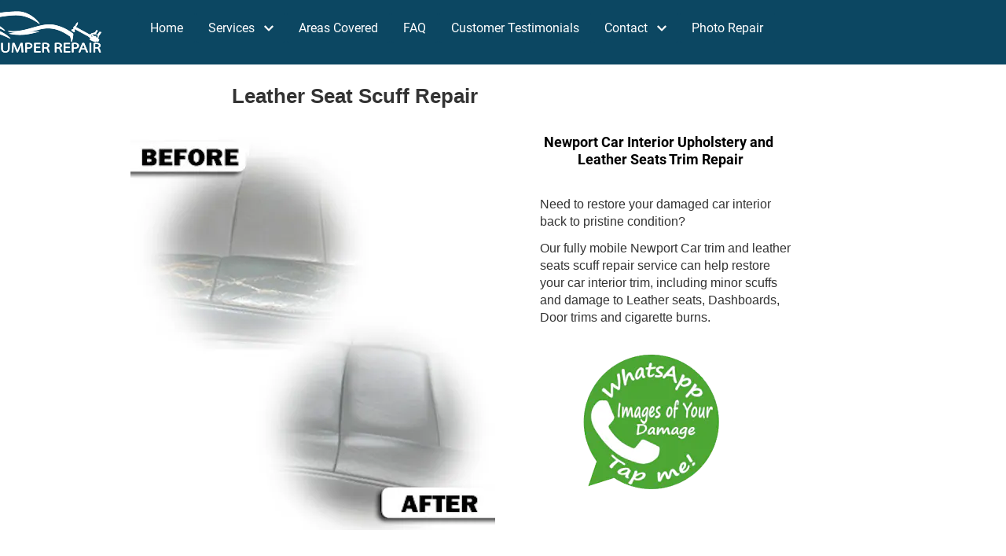

--- FILE ---
content_type: text/html; charset=utf-8
request_url: https://carbumperrepairsnewport.co.uk/car-bumper-repair-newport-services/leather-seats-newport
body_size: 50238
content:
<!doctype html><html id="cvt-1568371626-html-root" class="no-js"><head><title>Leather Seat Scuff Repair</title><link rel="canonical" href="https://carbumperrepairsnewport.co.uk/car-bumper-repair-newport-services/leather-seats-newport"><link rel="preload" href="https://cdn.convertri.com/font-awesome/font-awesome.woff2?v=4.7.0" as="font" type="font/woff2" crossorigin="anonymous"><meta id="viewport-meta" name="viewport" content="width=device-width"><link rel="shortcut icon" type="image/png" href="https://convertri.imgix.net/99227983-550b-11e6-829d-066a9bd5fb79/5f2c27fa8b65a04e480d236ea9857eeebf562fb1/CAR-BUMPER-REPPAIR-NEWPORT-FAVICON.jpg?auto=compress%2Cformat&fit=clip&w=48&fm=png"><link rel="apple-touch-icon" sizes="57x57" href="https://convertri.imgix.net/99227983-550b-11e6-829d-066a9bd5fb79/5f2c27fa8b65a04e480d236ea9857eeebf562fb1/CAR-BUMPER-REPPAIR-NEWPORT-FAVICON.jpg?auto=compress%2Cformat&fit=clip&w=57&fm=png"><link rel="apple-touch-icon" sizes="60x60" href="https://convertri.imgix.net/99227983-550b-11e6-829d-066a9bd5fb79/5f2c27fa8b65a04e480d236ea9857eeebf562fb1/CAR-BUMPER-REPPAIR-NEWPORT-FAVICON.jpg?auto=compress%2Cformat&fit=clip&w=60&fm=png"><link rel="apple-touch-icon" sizes="72x72" href="https://convertri.imgix.net/99227983-550b-11e6-829d-066a9bd5fb79/5f2c27fa8b65a04e480d236ea9857eeebf562fb1/CAR-BUMPER-REPPAIR-NEWPORT-FAVICON.jpg?auto=compress%2Cformat&fit=clip&w=72&fm=png"><link rel="apple-touch-icon" sizes="76x76" href="https://convertri.imgix.net/99227983-550b-11e6-829d-066a9bd5fb79/5f2c27fa8b65a04e480d236ea9857eeebf562fb1/CAR-BUMPER-REPPAIR-NEWPORT-FAVICON.jpg?auto=compress%2Cformat&fit=clip&w=76&fm=png"><link rel="apple-touch-icon" sizes="114x114" href="https://convertri.imgix.net/99227983-550b-11e6-829d-066a9bd5fb79/5f2c27fa8b65a04e480d236ea9857eeebf562fb1/CAR-BUMPER-REPPAIR-NEWPORT-FAVICON.jpg?auto=compress%2Cformat&fit=clip&w=114&fm=png"><link rel="apple-touch-icon" sizes="120x120" href="https://convertri.imgix.net/99227983-550b-11e6-829d-066a9bd5fb79/5f2c27fa8b65a04e480d236ea9857eeebf562fb1/CAR-BUMPER-REPPAIR-NEWPORT-FAVICON.jpg?auto=compress%2Cformat&fit=clip&w=120&fm=png"><link rel="apple-touch-icon" sizes="144x144" href="https://convertri.imgix.net/99227983-550b-11e6-829d-066a9bd5fb79/5f2c27fa8b65a04e480d236ea9857eeebf562fb1/CAR-BUMPER-REPPAIR-NEWPORT-FAVICON.jpg?auto=compress%2Cformat&fit=clip&w=144&fm=png"><link rel="apple-touch-icon" sizes="152x152" href="https://convertri.imgix.net/99227983-550b-11e6-829d-066a9bd5fb79/5f2c27fa8b65a04e480d236ea9857eeebf562fb1/CAR-BUMPER-REPPAIR-NEWPORT-FAVICON.jpg?auto=compress%2Cformat&fit=clip&w=152&fm=png"><link rel="apple-touch-icon" sizes="167x167" href="https://convertri.imgix.net/99227983-550b-11e6-829d-066a9bd5fb79/5f2c27fa8b65a04e480d236ea9857eeebf562fb1/CAR-BUMPER-REPPAIR-NEWPORT-FAVICON.jpg?auto=compress%2Cformat&fit=clip&w=167&fm=png"><link rel="apple-touch-icon" sizes="180x180" href="https://convertri.imgix.net/99227983-550b-11e6-829d-066a9bd5fb79/5f2c27fa8b65a04e480d236ea9857eeebf562fb1/CAR-BUMPER-REPPAIR-NEWPORT-FAVICON.jpg?auto=compress%2Cformat&fit=clip&w=180&fm=png"><link rel="icon" type="image/png" href="https://convertri.imgix.net/99227983-550b-11e6-829d-066a9bd5fb79/5f2c27fa8b65a04e480d236ea9857eeebf562fb1/CAR-BUMPER-REPPAIR-NEWPORT-FAVICON.jpg?auto=compress%2Cformat&fit=clip&w=16&fm=png" sizes="16x16"><link rel="icon" type="image/png" href="https://convertri.imgix.net/99227983-550b-11e6-829d-066a9bd5fb79/5f2c27fa8b65a04e480d236ea9857eeebf562fb1/CAR-BUMPER-REPPAIR-NEWPORT-FAVICON.jpg?auto=compress%2Cformat&fit=clip&w=32&fm=png" sizes="32x32"><link rel="icon" type="image/png" href="https://convertri.imgix.net/99227983-550b-11e6-829d-066a9bd5fb79/5f2c27fa8b65a04e480d236ea9857eeebf562fb1/CAR-BUMPER-REPPAIR-NEWPORT-FAVICON.jpg?auto=compress%2Cformat&fit=clip&w=96&fm=png" sizes="96x96"><link rel="icon" type="image/png" href="https://convertri.imgix.net/99227983-550b-11e6-829d-066a9bd5fb79/5f2c27fa8b65a04e480d236ea9857eeebf562fb1/CAR-BUMPER-REPPAIR-NEWPORT-FAVICON.jpg?auto=compress%2Cformat&fit=clip&w=192&fm=png" sizes="192x192"><link rel="icon" type="image/png" href="https://convertri.imgix.net/99227983-550b-11e6-829d-066a9bd5fb79/5f2c27fa8b65a04e480d236ea9857eeebf562fb1/CAR-BUMPER-REPPAIR-NEWPORT-FAVICON.jpg?auto=compress%2Cformat&fit=clip&w=194&fm=png" sizes="194x194"><link rel="icon" type="image/png" href="https://convertri.imgix.net/99227983-550b-11e6-829d-066a9bd5fb79/5f2c27fa8b65a04e480d236ea9857eeebf562fb1/CAR-BUMPER-REPPAIR-NEWPORT-FAVICON.jpg?auto=compress%2Cformat&fit=clip&w=196&fm=png" sizes="196x196"><link rel="icon" type="image/png" href="https://convertri.imgix.net/99227983-550b-11e6-829d-066a9bd5fb79/5f2c27fa8b65a04e480d236ea9857eeebf562fb1/CAR-BUMPER-REPPAIR-NEWPORT-FAVICON.jpg?auto=compress%2Cformat&fit=clip&w=228&fm=png" sizes="228x228"><meta name="application-name" content="Leather Seat Scuff Repair"/><meta name="msapplication-TileColor" content="#FFFFFF"/><meta name="msapplication-square150x150logo" content="https://convertri.imgix.net/99227983-550b-11e6-829d-066a9bd5fb79/5f2c27fa8b65a04e480d236ea9857eeebf562fb1/CAR-BUMPER-REPPAIR-NEWPORT-FAVICON.jpg?auto=compress%2Cformat&fit=clip&w=150&fm=png"/><meta name="msapplication-wide310x150logo" content="https://convertri.imgix.net/99227983-550b-11e6-829d-066a9bd5fb79/5f2c27fa8b65a04e480d236ea9857eeebf562fb1/CAR-BUMPER-REPPAIR-NEWPORT-FAVICON.jpg?auto=compress%2Cformat&fit=clip&w=310&h=150&fm=png"/><meta name="msapplication-square310x310logo" content="https://convertri.imgix.net/99227983-550b-11e6-829d-066a9bd5fb79/5f2c27fa8b65a04e480d236ea9857eeebf562fb1/CAR-BUMPER-REPPAIR-NEWPORT-FAVICON.jpg?auto=compress%2Cformat&fit=clip&w=310&fm=png"/><meta name="title" content="Leather Seat Scuff Repair"><meta property="og:type" content="article"><meta property="og:url" content="https://carbumperrepairsnewport.co.uk/car-bumper-repair-newport-services/leather-seats-newport"><meta property="og:title" content="Leather Seat Scuff Repair"><meta property="og:description" content=""><style>@media only screen and (min-width: 240px) and (max-width: 249px){#cvt-1568371626-the-wrapper > div > .cvt-1568371626-container,#cvt-1568371626-the-wrapper > div > .cvt-1568371626-full-container,#cvt-1568371626-the-wrapper > form > div > .cvt-1568371626-container,#cvt-1568371626-the-wrapper > form > div > .cvt-1568371626-full-container,.cvt-1568371626-layer-container > .cvt-1568371626-layer-contents,.cvt-1568371626-layer-container > .cvt-1568371626-full-container,.cvt-1568371626-sticky-container,body > .select2-container,.cvt-1568371626-layer-container > .select2-container,body > .cvt-1568371626-mobile-menu .cvt-1568371626-mobile-menu-container,.cvt-1568371626-layer-internal-container > .cvt-1568371626-layer-contents,.cvt-1568371626-layer-internal-container > .cvt-1568371626-full-container{-webkit-transform:scale(0.5);-ms-transform:scale(0.5);transform:scale(0.5)}}@media only screen and (min-width: 250px) and (max-width: 255px){#cvt-1568371626-the-wrapper > div > .cvt-1568371626-container,#cvt-1568371626-the-wrapper > div > .cvt-1568371626-full-container,#cvt-1568371626-the-wrapper > form > div > .cvt-1568371626-container,#cvt-1568371626-the-wrapper > form > div > .cvt-1568371626-full-container,.cvt-1568371626-layer-container > .cvt-1568371626-layer-contents,.cvt-1568371626-layer-container > .cvt-1568371626-full-container,.cvt-1568371626-sticky-container,body > .select2-container,.cvt-1568371626-layer-container > .select2-container,body > .cvt-1568371626-mobile-menu .cvt-1568371626-mobile-menu-container,.cvt-1568371626-layer-internal-container > .cvt-1568371626-layer-contents,.cvt-1568371626-layer-internal-container > .cvt-1568371626-full-container{-webkit-transform:scale(0.52083333333333);-ms-transform:scale(0.52083333333333);transform:scale(0.52083333333333)}}@media only screen and (min-width: 256px) and (max-width: 259px){#cvt-1568371626-the-wrapper > div > .cvt-1568371626-container,#cvt-1568371626-the-wrapper > div > .cvt-1568371626-full-container,#cvt-1568371626-the-wrapper > form > div > .cvt-1568371626-container,#cvt-1568371626-the-wrapper > form > div > .cvt-1568371626-full-container,.cvt-1568371626-layer-container > .cvt-1568371626-layer-contents,.cvt-1568371626-layer-container > .cvt-1568371626-full-container,.cvt-1568371626-sticky-container,body > .select2-container,.cvt-1568371626-layer-container > .select2-container,body > .cvt-1568371626-mobile-menu .cvt-1568371626-mobile-menu-container,.cvt-1568371626-layer-internal-container > .cvt-1568371626-layer-contents,.cvt-1568371626-layer-internal-container > .cvt-1568371626-full-container{-webkit-transform:scale(0.53333333333333);-ms-transform:scale(0.53333333333333);transform:scale(0.53333333333333)}}@media only screen and (min-width: 260px) and (max-width: 266px){#cvt-1568371626-the-wrapper > div > .cvt-1568371626-container,#cvt-1568371626-the-wrapper > div > .cvt-1568371626-full-container,#cvt-1568371626-the-wrapper > form > div > .cvt-1568371626-container,#cvt-1568371626-the-wrapper > form > div > .cvt-1568371626-full-container,.cvt-1568371626-layer-container > .cvt-1568371626-layer-contents,.cvt-1568371626-layer-container > .cvt-1568371626-full-container,.cvt-1568371626-sticky-container,body > .select2-container,.cvt-1568371626-layer-container > .select2-container,body > .cvt-1568371626-mobile-menu .cvt-1568371626-mobile-menu-container,.cvt-1568371626-layer-internal-container > .cvt-1568371626-layer-contents,.cvt-1568371626-layer-internal-container > .cvt-1568371626-full-container{-webkit-transform:scale(0.54166666666667);-ms-transform:scale(0.54166666666667);transform:scale(0.54166666666667)}}@media only screen and (min-width: 267px) and (max-width: 269px){#cvt-1568371626-the-wrapper > div > .cvt-1568371626-container,#cvt-1568371626-the-wrapper > div > .cvt-1568371626-full-container,#cvt-1568371626-the-wrapper > form > div > .cvt-1568371626-container,#cvt-1568371626-the-wrapper > form > div > .cvt-1568371626-full-container,.cvt-1568371626-layer-container > .cvt-1568371626-layer-contents,.cvt-1568371626-layer-container > .cvt-1568371626-full-container,.cvt-1568371626-sticky-container,body > .select2-container,.cvt-1568371626-layer-container > .select2-container,body > .cvt-1568371626-mobile-menu .cvt-1568371626-mobile-menu-container,.cvt-1568371626-layer-internal-container > .cvt-1568371626-layer-contents,.cvt-1568371626-layer-internal-container > .cvt-1568371626-full-container{-webkit-transform:scale(0.55625);-ms-transform:scale(0.55625);transform:scale(0.55625)}}@media only screen and (min-width: 270px) and (max-width: 271px){#cvt-1568371626-the-wrapper > div > .cvt-1568371626-container,#cvt-1568371626-the-wrapper > div > .cvt-1568371626-full-container,#cvt-1568371626-the-wrapper > form > div > .cvt-1568371626-container,#cvt-1568371626-the-wrapper > form > div > .cvt-1568371626-full-container,.cvt-1568371626-layer-container > .cvt-1568371626-layer-contents,.cvt-1568371626-layer-container > .cvt-1568371626-full-container,.cvt-1568371626-sticky-container,body > .select2-container,.cvt-1568371626-layer-container > .select2-container,body > .cvt-1568371626-mobile-menu .cvt-1568371626-mobile-menu-container,.cvt-1568371626-layer-internal-container > .cvt-1568371626-layer-contents,.cvt-1568371626-layer-internal-container > .cvt-1568371626-full-container{-webkit-transform:scale(0.5625);-ms-transform:scale(0.5625);transform:scale(0.5625)}}@media only screen and (min-width: 272px) and (max-width: 279px){#cvt-1568371626-the-wrapper > div > .cvt-1568371626-container,#cvt-1568371626-the-wrapper > div > .cvt-1568371626-full-container,#cvt-1568371626-the-wrapper > form > div > .cvt-1568371626-container,#cvt-1568371626-the-wrapper > form > div > .cvt-1568371626-full-container,.cvt-1568371626-layer-container > .cvt-1568371626-layer-contents,.cvt-1568371626-layer-container > .cvt-1568371626-full-container,.cvt-1568371626-sticky-container,body > .select2-container,.cvt-1568371626-layer-container > .select2-container,body > .cvt-1568371626-mobile-menu .cvt-1568371626-mobile-menu-container,.cvt-1568371626-layer-internal-container > .cvt-1568371626-layer-contents,.cvt-1568371626-layer-internal-container > .cvt-1568371626-full-container{-webkit-transform:scale(0.56666666666667);-ms-transform:scale(0.56666666666667);transform:scale(0.56666666666667)}}@media only screen and (min-width: 280px) and (max-width: 289px){#cvt-1568371626-the-wrapper > div > .cvt-1568371626-container,#cvt-1568371626-the-wrapper > div > .cvt-1568371626-full-container,#cvt-1568371626-the-wrapper > form > div > .cvt-1568371626-container,#cvt-1568371626-the-wrapper > form > div > .cvt-1568371626-full-container,.cvt-1568371626-layer-container > .cvt-1568371626-layer-contents,.cvt-1568371626-layer-container > .cvt-1568371626-full-container,.cvt-1568371626-sticky-container,body > .select2-container,.cvt-1568371626-layer-container > .select2-container,body > .cvt-1568371626-mobile-menu .cvt-1568371626-mobile-menu-container,.cvt-1568371626-layer-internal-container > .cvt-1568371626-layer-contents,.cvt-1568371626-layer-internal-container > .cvt-1568371626-full-container{-webkit-transform:scale(0.58333333333333);-ms-transform:scale(0.58333333333333);transform:scale(0.58333333333333)}}@media only screen and (min-width: 290px) and (max-width: 299px){#cvt-1568371626-the-wrapper > div > .cvt-1568371626-container,#cvt-1568371626-the-wrapper > div > .cvt-1568371626-full-container,#cvt-1568371626-the-wrapper > form > div > .cvt-1568371626-container,#cvt-1568371626-the-wrapper > form > div > .cvt-1568371626-full-container,.cvt-1568371626-layer-container > .cvt-1568371626-layer-contents,.cvt-1568371626-layer-container > .cvt-1568371626-full-container,.cvt-1568371626-sticky-container,body > .select2-container,.cvt-1568371626-layer-container > .select2-container,body > .cvt-1568371626-mobile-menu .cvt-1568371626-mobile-menu-container,.cvt-1568371626-layer-internal-container > .cvt-1568371626-layer-contents,.cvt-1568371626-layer-internal-container > .cvt-1568371626-full-container{-webkit-transform:scale(0.60416666666667);-ms-transform:scale(0.60416666666667);transform:scale(0.60416666666667)}}@media only screen and (min-width: 300px) and (max-width: 309px){#cvt-1568371626-the-wrapper > div > .cvt-1568371626-container,#cvt-1568371626-the-wrapper > div > .cvt-1568371626-full-container,#cvt-1568371626-the-wrapper > form > div > .cvt-1568371626-container,#cvt-1568371626-the-wrapper > form > div > .cvt-1568371626-full-container,.cvt-1568371626-layer-container > .cvt-1568371626-layer-contents,.cvt-1568371626-layer-container > .cvt-1568371626-full-container,.cvt-1568371626-sticky-container,body > .select2-container,.cvt-1568371626-layer-container > .select2-container,body > .cvt-1568371626-mobile-menu .cvt-1568371626-mobile-menu-container,.cvt-1568371626-layer-internal-container > .cvt-1568371626-layer-contents,.cvt-1568371626-layer-internal-container > .cvt-1568371626-full-container{-webkit-transform:scale(0.625);-ms-transform:scale(0.625);transform:scale(0.625)}}@media only screen and (min-width: 310px) and (max-width: 310px){#cvt-1568371626-the-wrapper > div > .cvt-1568371626-container,#cvt-1568371626-the-wrapper > div > .cvt-1568371626-full-container,#cvt-1568371626-the-wrapper > form > div > .cvt-1568371626-container,#cvt-1568371626-the-wrapper > form > div > .cvt-1568371626-full-container,.cvt-1568371626-layer-container > .cvt-1568371626-layer-contents,.cvt-1568371626-layer-container > .cvt-1568371626-full-container,.cvt-1568371626-sticky-container,body > .select2-container,.cvt-1568371626-layer-container > .select2-container,body > .cvt-1568371626-mobile-menu .cvt-1568371626-mobile-menu-container,.cvt-1568371626-layer-internal-container > .cvt-1568371626-layer-contents,.cvt-1568371626-layer-internal-container > .cvt-1568371626-full-container{-webkit-transform:scale(0.64583333333333);-ms-transform:scale(0.64583333333333);transform:scale(0.64583333333333)}}@media only screen and (min-width: 311px) and (max-width: 311px){#cvt-1568371626-the-wrapper > div > .cvt-1568371626-container,#cvt-1568371626-the-wrapper > div > .cvt-1568371626-full-container,#cvt-1568371626-the-wrapper > form > div > .cvt-1568371626-container,#cvt-1568371626-the-wrapper > form > div > .cvt-1568371626-full-container,.cvt-1568371626-layer-container > .cvt-1568371626-layer-contents,.cvt-1568371626-layer-container > .cvt-1568371626-full-container,.cvt-1568371626-sticky-container,body > .select2-container,.cvt-1568371626-layer-container > .select2-container,body > .cvt-1568371626-mobile-menu .cvt-1568371626-mobile-menu-container,.cvt-1568371626-layer-internal-container > .cvt-1568371626-layer-contents,.cvt-1568371626-layer-internal-container > .cvt-1568371626-full-container{-webkit-transform:scale(0.64791666666667);-ms-transform:scale(0.64791666666667);transform:scale(0.64791666666667)}}@media only screen and (min-width: 312px) and (max-width: 313px){#cvt-1568371626-the-wrapper > div > .cvt-1568371626-container,#cvt-1568371626-the-wrapper > div > .cvt-1568371626-full-container,#cvt-1568371626-the-wrapper > form > div > .cvt-1568371626-container,#cvt-1568371626-the-wrapper > form > div > .cvt-1568371626-full-container,.cvt-1568371626-layer-container > .cvt-1568371626-layer-contents,.cvt-1568371626-layer-container > .cvt-1568371626-full-container,.cvt-1568371626-sticky-container,body > .select2-container,.cvt-1568371626-layer-container > .select2-container,body > .cvt-1568371626-mobile-menu .cvt-1568371626-mobile-menu-container,.cvt-1568371626-layer-internal-container > .cvt-1568371626-layer-contents,.cvt-1568371626-layer-internal-container > .cvt-1568371626-full-container{-webkit-transform:scale(0.65);-ms-transform:scale(0.65);transform:scale(0.65)}}@media only screen and (min-width: 314px) and (max-width: 319px){#cvt-1568371626-the-wrapper > div > .cvt-1568371626-container,#cvt-1568371626-the-wrapper > div > .cvt-1568371626-full-container,#cvt-1568371626-the-wrapper > form > div > .cvt-1568371626-container,#cvt-1568371626-the-wrapper > form > div > .cvt-1568371626-full-container,.cvt-1568371626-layer-container > .cvt-1568371626-layer-contents,.cvt-1568371626-layer-container > .cvt-1568371626-full-container,.cvt-1568371626-sticky-container,body > .select2-container,.cvt-1568371626-layer-container > .select2-container,body > .cvt-1568371626-mobile-menu .cvt-1568371626-mobile-menu-container,.cvt-1568371626-layer-internal-container > .cvt-1568371626-layer-contents,.cvt-1568371626-layer-internal-container > .cvt-1568371626-full-container{-webkit-transform:scale(0.65416666666667);-ms-transform:scale(0.65416666666667);transform:scale(0.65416666666667)}}@media only screen and (min-width: 320px) and (max-width: 323px){#cvt-1568371626-the-wrapper > div > .cvt-1568371626-container,#cvt-1568371626-the-wrapper > div > .cvt-1568371626-full-container,#cvt-1568371626-the-wrapper > form > div > .cvt-1568371626-container,#cvt-1568371626-the-wrapper > form > div > .cvt-1568371626-full-container,.cvt-1568371626-layer-container > .cvt-1568371626-layer-contents,.cvt-1568371626-layer-container > .cvt-1568371626-full-container,.cvt-1568371626-sticky-container,body > .select2-container,.cvt-1568371626-layer-container > .select2-container,body > .cvt-1568371626-mobile-menu .cvt-1568371626-mobile-menu-container,.cvt-1568371626-layer-internal-container > .cvt-1568371626-layer-contents,.cvt-1568371626-layer-internal-container > .cvt-1568371626-full-container{-webkit-transform:scale(0.66666666666667);-ms-transform:scale(0.66666666666667);transform:scale(0.66666666666667)}}@media only screen and (min-width: 324px) and (max-width: 329px){#cvt-1568371626-the-wrapper > div > .cvt-1568371626-container,#cvt-1568371626-the-wrapper > div > .cvt-1568371626-full-container,#cvt-1568371626-the-wrapper > form > div > .cvt-1568371626-container,#cvt-1568371626-the-wrapper > form > div > .cvt-1568371626-full-container,.cvt-1568371626-layer-container > .cvt-1568371626-layer-contents,.cvt-1568371626-layer-container > .cvt-1568371626-full-container,.cvt-1568371626-sticky-container,body > .select2-container,.cvt-1568371626-layer-container > .select2-container,body > .cvt-1568371626-mobile-menu .cvt-1568371626-mobile-menu-container,.cvt-1568371626-layer-internal-container > .cvt-1568371626-layer-contents,.cvt-1568371626-layer-internal-container > .cvt-1568371626-full-container{-webkit-transform:scale(0.675);-ms-transform:scale(0.675);transform:scale(0.675)}}@media only screen and (min-width: 330px) and (max-width: 339px){#cvt-1568371626-the-wrapper > div > .cvt-1568371626-container,#cvt-1568371626-the-wrapper > div > .cvt-1568371626-full-container,#cvt-1568371626-the-wrapper > form > div > .cvt-1568371626-container,#cvt-1568371626-the-wrapper > form > div > .cvt-1568371626-full-container,.cvt-1568371626-layer-container > .cvt-1568371626-layer-contents,.cvt-1568371626-layer-container > .cvt-1568371626-full-container,.cvt-1568371626-sticky-container,body > .select2-container,.cvt-1568371626-layer-container > .select2-container,body > .cvt-1568371626-mobile-menu .cvt-1568371626-mobile-menu-container,.cvt-1568371626-layer-internal-container > .cvt-1568371626-layer-contents,.cvt-1568371626-layer-internal-container > .cvt-1568371626-full-container{-webkit-transform:scale(0.6875);-ms-transform:scale(0.6875);transform:scale(0.6875)}}@media only screen and (min-width: 340px) and (max-width: 341px){#cvt-1568371626-the-wrapper > div > .cvt-1568371626-container,#cvt-1568371626-the-wrapper > div > .cvt-1568371626-full-container,#cvt-1568371626-the-wrapper > form > div > .cvt-1568371626-container,#cvt-1568371626-the-wrapper > form > div > .cvt-1568371626-full-container,.cvt-1568371626-layer-container > .cvt-1568371626-layer-contents,.cvt-1568371626-layer-container > .cvt-1568371626-full-container,.cvt-1568371626-sticky-container,body > .select2-container,.cvt-1568371626-layer-container > .select2-container,body > .cvt-1568371626-mobile-menu .cvt-1568371626-mobile-menu-container,.cvt-1568371626-layer-internal-container > .cvt-1568371626-layer-contents,.cvt-1568371626-layer-internal-container > .cvt-1568371626-full-container{-webkit-transform:scale(0.70833333333333);-ms-transform:scale(0.70833333333333);transform:scale(0.70833333333333)}}@media only screen and (min-width: 342px) and (max-width: 344px){#cvt-1568371626-the-wrapper > div > .cvt-1568371626-container,#cvt-1568371626-the-wrapper > div > .cvt-1568371626-full-container,#cvt-1568371626-the-wrapper > form > div > .cvt-1568371626-container,#cvt-1568371626-the-wrapper > form > div > .cvt-1568371626-full-container,.cvt-1568371626-layer-container > .cvt-1568371626-layer-contents,.cvt-1568371626-layer-container > .cvt-1568371626-full-container,.cvt-1568371626-sticky-container,body > .select2-container,.cvt-1568371626-layer-container > .select2-container,body > .cvt-1568371626-mobile-menu .cvt-1568371626-mobile-menu-container,.cvt-1568371626-layer-internal-container > .cvt-1568371626-layer-contents,.cvt-1568371626-layer-internal-container > .cvt-1568371626-full-container{-webkit-transform:scale(0.7125);-ms-transform:scale(0.7125);transform:scale(0.7125)}}@media only screen and (min-width: 345px) and (max-width: 345px){#cvt-1568371626-the-wrapper > div > .cvt-1568371626-container,#cvt-1568371626-the-wrapper > div > .cvt-1568371626-full-container,#cvt-1568371626-the-wrapper > form > div > .cvt-1568371626-container,#cvt-1568371626-the-wrapper > form > div > .cvt-1568371626-full-container,.cvt-1568371626-layer-container > .cvt-1568371626-layer-contents,.cvt-1568371626-layer-container > .cvt-1568371626-full-container,.cvt-1568371626-sticky-container,body > .select2-container,.cvt-1568371626-layer-container > .select2-container,body > .cvt-1568371626-mobile-menu .cvt-1568371626-mobile-menu-container,.cvt-1568371626-layer-internal-container > .cvt-1568371626-layer-contents,.cvt-1568371626-layer-internal-container > .cvt-1568371626-full-container{-webkit-transform:scale(0.71875);-ms-transform:scale(0.71875);transform:scale(0.71875)}}@media only screen and (min-width: 346px) and (max-width: 349px){#cvt-1568371626-the-wrapper > div > .cvt-1568371626-container,#cvt-1568371626-the-wrapper > div > .cvt-1568371626-full-container,#cvt-1568371626-the-wrapper > form > div > .cvt-1568371626-container,#cvt-1568371626-the-wrapper > form > div > .cvt-1568371626-full-container,.cvt-1568371626-layer-container > .cvt-1568371626-layer-contents,.cvt-1568371626-layer-container > .cvt-1568371626-full-container,.cvt-1568371626-sticky-container,body > .select2-container,.cvt-1568371626-layer-container > .select2-container,body > .cvt-1568371626-mobile-menu .cvt-1568371626-mobile-menu-container,.cvt-1568371626-layer-internal-container > .cvt-1568371626-layer-contents,.cvt-1568371626-layer-internal-container > .cvt-1568371626-full-container{-webkit-transform:scale(0.72083333333333);-ms-transform:scale(0.72083333333333);transform:scale(0.72083333333333)}}@media only screen and (min-width: 350px) and (max-width: 355px){#cvt-1568371626-the-wrapper > div > .cvt-1568371626-container,#cvt-1568371626-the-wrapper > div > .cvt-1568371626-full-container,#cvt-1568371626-the-wrapper > form > div > .cvt-1568371626-container,#cvt-1568371626-the-wrapper > form > div > .cvt-1568371626-full-container,.cvt-1568371626-layer-container > .cvt-1568371626-layer-contents,.cvt-1568371626-layer-container > .cvt-1568371626-full-container,.cvt-1568371626-sticky-container,body > .select2-container,.cvt-1568371626-layer-container > .select2-container,body > .cvt-1568371626-mobile-menu .cvt-1568371626-mobile-menu-container,.cvt-1568371626-layer-internal-container > .cvt-1568371626-layer-contents,.cvt-1568371626-layer-internal-container > .cvt-1568371626-full-container{-webkit-transform:scale(0.72916666666667);-ms-transform:scale(0.72916666666667);transform:scale(0.72916666666667)}}@media only screen and (min-width: 356px) and (max-width: 359px){#cvt-1568371626-the-wrapper > div > .cvt-1568371626-container,#cvt-1568371626-the-wrapper > div > .cvt-1568371626-full-container,#cvt-1568371626-the-wrapper > form > div > .cvt-1568371626-container,#cvt-1568371626-the-wrapper > form > div > .cvt-1568371626-full-container,.cvt-1568371626-layer-container > .cvt-1568371626-layer-contents,.cvt-1568371626-layer-container > .cvt-1568371626-full-container,.cvt-1568371626-sticky-container,body > .select2-container,.cvt-1568371626-layer-container > .select2-container,body > .cvt-1568371626-mobile-menu .cvt-1568371626-mobile-menu-container,.cvt-1568371626-layer-internal-container > .cvt-1568371626-layer-contents,.cvt-1568371626-layer-internal-container > .cvt-1568371626-full-container{-webkit-transform:scale(0.74166666666667);-ms-transform:scale(0.74166666666667);transform:scale(0.74166666666667)}}@media only screen and (min-width: 360px) and (max-width: 367px){#cvt-1568371626-the-wrapper > div > .cvt-1568371626-container,#cvt-1568371626-the-wrapper > div > .cvt-1568371626-full-container,#cvt-1568371626-the-wrapper > form > div > .cvt-1568371626-container,#cvt-1568371626-the-wrapper > form > div > .cvt-1568371626-full-container,.cvt-1568371626-layer-container > .cvt-1568371626-layer-contents,.cvt-1568371626-layer-container > .cvt-1568371626-full-container,.cvt-1568371626-sticky-container,body > .select2-container,.cvt-1568371626-layer-container > .select2-container,body > .cvt-1568371626-mobile-menu .cvt-1568371626-mobile-menu-container,.cvt-1568371626-layer-internal-container > .cvt-1568371626-layer-contents,.cvt-1568371626-layer-internal-container > .cvt-1568371626-full-container{-webkit-transform:scale(0.75);-ms-transform:scale(0.75);transform:scale(0.75)}}@media only screen and (min-width: 368px) and (max-width: 369px){#cvt-1568371626-the-wrapper > div > .cvt-1568371626-container,#cvt-1568371626-the-wrapper > div > .cvt-1568371626-full-container,#cvt-1568371626-the-wrapper > form > div > .cvt-1568371626-container,#cvt-1568371626-the-wrapper > form > div > .cvt-1568371626-full-container,.cvt-1568371626-layer-container > .cvt-1568371626-layer-contents,.cvt-1568371626-layer-container > .cvt-1568371626-full-container,.cvt-1568371626-sticky-container,body > .select2-container,.cvt-1568371626-layer-container > .select2-container,body > .cvt-1568371626-mobile-menu .cvt-1568371626-mobile-menu-container,.cvt-1568371626-layer-internal-container > .cvt-1568371626-layer-contents,.cvt-1568371626-layer-internal-container > .cvt-1568371626-full-container{-webkit-transform:scale(0.76666666666667);-ms-transform:scale(0.76666666666667);transform:scale(0.76666666666667)}}@media only screen and (min-width: 370px) and (max-width: 374px){#cvt-1568371626-the-wrapper > div > .cvt-1568371626-container,#cvt-1568371626-the-wrapper > div > .cvt-1568371626-full-container,#cvt-1568371626-the-wrapper > form > div > .cvt-1568371626-container,#cvt-1568371626-the-wrapper > form > div > .cvt-1568371626-full-container,.cvt-1568371626-layer-container > .cvt-1568371626-layer-contents,.cvt-1568371626-layer-container > .cvt-1568371626-full-container,.cvt-1568371626-sticky-container,body > .select2-container,.cvt-1568371626-layer-container > .select2-container,body > .cvt-1568371626-mobile-menu .cvt-1568371626-mobile-menu-container,.cvt-1568371626-layer-internal-container > .cvt-1568371626-layer-contents,.cvt-1568371626-layer-internal-container > .cvt-1568371626-full-container{-webkit-transform:scale(0.77083333333333);-ms-transform:scale(0.77083333333333);transform:scale(0.77083333333333)}}@media only screen and (min-width: 375px) and (max-width: 379px){#cvt-1568371626-the-wrapper > div > .cvt-1568371626-container,#cvt-1568371626-the-wrapper > div > .cvt-1568371626-full-container,#cvt-1568371626-the-wrapper > form > div > .cvt-1568371626-container,#cvt-1568371626-the-wrapper > form > div > .cvt-1568371626-full-container,.cvt-1568371626-layer-container > .cvt-1568371626-layer-contents,.cvt-1568371626-layer-container > .cvt-1568371626-full-container,.cvt-1568371626-sticky-container,body > .select2-container,.cvt-1568371626-layer-container > .select2-container,body > .cvt-1568371626-mobile-menu .cvt-1568371626-mobile-menu-container,.cvt-1568371626-layer-internal-container > .cvt-1568371626-layer-contents,.cvt-1568371626-layer-internal-container > .cvt-1568371626-full-container{-webkit-transform:scale(0.78125);-ms-transform:scale(0.78125);transform:scale(0.78125)}}@media only screen and (min-width: 380px) and (max-width: 383px){#cvt-1568371626-the-wrapper > div > .cvt-1568371626-container,#cvt-1568371626-the-wrapper > div > .cvt-1568371626-full-container,#cvt-1568371626-the-wrapper > form > div > .cvt-1568371626-container,#cvt-1568371626-the-wrapper > form > div > .cvt-1568371626-full-container,.cvt-1568371626-layer-container > .cvt-1568371626-layer-contents,.cvt-1568371626-layer-container > .cvt-1568371626-full-container,.cvt-1568371626-sticky-container,body > .select2-container,.cvt-1568371626-layer-container > .select2-container,body > .cvt-1568371626-mobile-menu .cvt-1568371626-mobile-menu-container,.cvt-1568371626-layer-internal-container > .cvt-1568371626-layer-contents,.cvt-1568371626-layer-internal-container > .cvt-1568371626-full-container{-webkit-transform:scale(0.79166666666667);-ms-transform:scale(0.79166666666667);transform:scale(0.79166666666667)}}@media only screen and (min-width: 384px) and (max-width: 389px){#cvt-1568371626-the-wrapper > div > .cvt-1568371626-container,#cvt-1568371626-the-wrapper > div > .cvt-1568371626-full-container,#cvt-1568371626-the-wrapper > form > div > .cvt-1568371626-container,#cvt-1568371626-the-wrapper > form > div > .cvt-1568371626-full-container,.cvt-1568371626-layer-container > .cvt-1568371626-layer-contents,.cvt-1568371626-layer-container > .cvt-1568371626-full-container,.cvt-1568371626-sticky-container,body > .select2-container,.cvt-1568371626-layer-container > .select2-container,body > .cvt-1568371626-mobile-menu .cvt-1568371626-mobile-menu-container,.cvt-1568371626-layer-internal-container > .cvt-1568371626-layer-contents,.cvt-1568371626-layer-internal-container > .cvt-1568371626-full-container{-webkit-transform:scale(0.8);-ms-transform:scale(0.8);transform:scale(0.8)}}@media only screen and (min-width: 390px) and (max-width: 392px){#cvt-1568371626-the-wrapper > div > .cvt-1568371626-container,#cvt-1568371626-the-wrapper > div > .cvt-1568371626-full-container,#cvt-1568371626-the-wrapper > form > div > .cvt-1568371626-container,#cvt-1568371626-the-wrapper > form > div > .cvt-1568371626-full-container,.cvt-1568371626-layer-container > .cvt-1568371626-layer-contents,.cvt-1568371626-layer-container > .cvt-1568371626-full-container,.cvt-1568371626-sticky-container,body > .select2-container,.cvt-1568371626-layer-container > .select2-container,body > .cvt-1568371626-mobile-menu .cvt-1568371626-mobile-menu-container,.cvt-1568371626-layer-internal-container > .cvt-1568371626-layer-contents,.cvt-1568371626-layer-internal-container > .cvt-1568371626-full-container{-webkit-transform:scale(0.8125);-ms-transform:scale(0.8125);transform:scale(0.8125)}}@media only screen and (min-width: 393px) and (max-width: 399px){#cvt-1568371626-the-wrapper > div > .cvt-1568371626-container,#cvt-1568371626-the-wrapper > div > .cvt-1568371626-full-container,#cvt-1568371626-the-wrapper > form > div > .cvt-1568371626-container,#cvt-1568371626-the-wrapper > form > div > .cvt-1568371626-full-container,.cvt-1568371626-layer-container > .cvt-1568371626-layer-contents,.cvt-1568371626-layer-container > .cvt-1568371626-full-container,.cvt-1568371626-sticky-container,body > .select2-container,.cvt-1568371626-layer-container > .select2-container,body > .cvt-1568371626-mobile-menu .cvt-1568371626-mobile-menu-container,.cvt-1568371626-layer-internal-container > .cvt-1568371626-layer-contents,.cvt-1568371626-layer-internal-container > .cvt-1568371626-full-container{-webkit-transform:scale(0.81875);-ms-transform:scale(0.81875);transform:scale(0.81875)}}@media only screen and (min-width: 400px) and (max-width: 409px){#cvt-1568371626-the-wrapper > div > .cvt-1568371626-container,#cvt-1568371626-the-wrapper > div > .cvt-1568371626-full-container,#cvt-1568371626-the-wrapper > form > div > .cvt-1568371626-container,#cvt-1568371626-the-wrapper > form > div > .cvt-1568371626-full-container,.cvt-1568371626-layer-container > .cvt-1568371626-layer-contents,.cvt-1568371626-layer-container > .cvt-1568371626-full-container,.cvt-1568371626-sticky-container,body > .select2-container,.cvt-1568371626-layer-container > .select2-container,body > .cvt-1568371626-mobile-menu .cvt-1568371626-mobile-menu-container,.cvt-1568371626-layer-internal-container > .cvt-1568371626-layer-contents,.cvt-1568371626-layer-internal-container > .cvt-1568371626-full-container{-webkit-transform:scale(0.83333333333333);-ms-transform:scale(0.83333333333333);transform:scale(0.83333333333333)}}@media only screen and (min-width: 410px) and (max-width: 410px){#cvt-1568371626-the-wrapper > div > .cvt-1568371626-container,#cvt-1568371626-the-wrapper > div > .cvt-1568371626-full-container,#cvt-1568371626-the-wrapper > form > div > .cvt-1568371626-container,#cvt-1568371626-the-wrapper > form > div > .cvt-1568371626-full-container,.cvt-1568371626-layer-container > .cvt-1568371626-layer-contents,.cvt-1568371626-layer-container > .cvt-1568371626-full-container,.cvt-1568371626-sticky-container,body > .select2-container,.cvt-1568371626-layer-container > .select2-container,body > .cvt-1568371626-mobile-menu .cvt-1568371626-mobile-menu-container,.cvt-1568371626-layer-internal-container > .cvt-1568371626-layer-contents,.cvt-1568371626-layer-internal-container > .cvt-1568371626-full-container{-webkit-transform:scale(0.85416666666667);-ms-transform:scale(0.85416666666667);transform:scale(0.85416666666667)}}@media only screen and (min-width: 411px) and (max-width: 411px){#cvt-1568371626-the-wrapper > div > .cvt-1568371626-container,#cvt-1568371626-the-wrapper > div > .cvt-1568371626-full-container,#cvt-1568371626-the-wrapper > form > div > .cvt-1568371626-container,#cvt-1568371626-the-wrapper > form > div > .cvt-1568371626-full-container,.cvt-1568371626-layer-container > .cvt-1568371626-layer-contents,.cvt-1568371626-layer-container > .cvt-1568371626-full-container,.cvt-1568371626-sticky-container,body > .select2-container,.cvt-1568371626-layer-container > .select2-container,body > .cvt-1568371626-mobile-menu .cvt-1568371626-mobile-menu-container,.cvt-1568371626-layer-internal-container > .cvt-1568371626-layer-contents,.cvt-1568371626-layer-internal-container > .cvt-1568371626-full-container{-webkit-transform:scale(0.85625);-ms-transform:scale(0.85625);transform:scale(0.85625)}}@media only screen and (min-width: 412px) and (max-width: 413px){#cvt-1568371626-the-wrapper > div > .cvt-1568371626-container,#cvt-1568371626-the-wrapper > div > .cvt-1568371626-full-container,#cvt-1568371626-the-wrapper > form > div > .cvt-1568371626-container,#cvt-1568371626-the-wrapper > form > div > .cvt-1568371626-full-container,.cvt-1568371626-layer-container > .cvt-1568371626-layer-contents,.cvt-1568371626-layer-container > .cvt-1568371626-full-container,.cvt-1568371626-sticky-container,body > .select2-container,.cvt-1568371626-layer-container > .select2-container,body > .cvt-1568371626-mobile-menu .cvt-1568371626-mobile-menu-container,.cvt-1568371626-layer-internal-container > .cvt-1568371626-layer-contents,.cvt-1568371626-layer-internal-container > .cvt-1568371626-full-container{-webkit-transform:scale(0.85833333333333);-ms-transform:scale(0.85833333333333);transform:scale(0.85833333333333)}}@media only screen and (min-width: 414px) and (max-width: 415px){#cvt-1568371626-the-wrapper > div > .cvt-1568371626-container,#cvt-1568371626-the-wrapper > div > .cvt-1568371626-full-container,#cvt-1568371626-the-wrapper > form > div > .cvt-1568371626-container,#cvt-1568371626-the-wrapper > form > div > .cvt-1568371626-full-container,.cvt-1568371626-layer-container > .cvt-1568371626-layer-contents,.cvt-1568371626-layer-container > .cvt-1568371626-full-container,.cvt-1568371626-sticky-container,body > .select2-container,.cvt-1568371626-layer-container > .select2-container,body > .cvt-1568371626-mobile-menu .cvt-1568371626-mobile-menu-container,.cvt-1568371626-layer-internal-container > .cvt-1568371626-layer-contents,.cvt-1568371626-layer-internal-container > .cvt-1568371626-full-container{-webkit-transform:scale(0.8625);-ms-transform:scale(0.8625);transform:scale(0.8625)}}@media only screen and (min-width: 416px) and (max-width: 419px){#cvt-1568371626-the-wrapper > div > .cvt-1568371626-container,#cvt-1568371626-the-wrapper > div > .cvt-1568371626-full-container,#cvt-1568371626-the-wrapper > form > div > .cvt-1568371626-container,#cvt-1568371626-the-wrapper > form > div > .cvt-1568371626-full-container,.cvt-1568371626-layer-container > .cvt-1568371626-layer-contents,.cvt-1568371626-layer-container > .cvt-1568371626-full-container,.cvt-1568371626-sticky-container,body > .select2-container,.cvt-1568371626-layer-container > .select2-container,body > .cvt-1568371626-mobile-menu .cvt-1568371626-mobile-menu-container,.cvt-1568371626-layer-internal-container > .cvt-1568371626-layer-contents,.cvt-1568371626-layer-internal-container > .cvt-1568371626-full-container{-webkit-transform:scale(0.86666666666667);-ms-transform:scale(0.86666666666667);transform:scale(0.86666666666667)}}@media only screen and (min-width: 420px) and (max-width: 424px){#cvt-1568371626-the-wrapper > div > .cvt-1568371626-container,#cvt-1568371626-the-wrapper > div > .cvt-1568371626-full-container,#cvt-1568371626-the-wrapper > form > div > .cvt-1568371626-container,#cvt-1568371626-the-wrapper > form > div > .cvt-1568371626-full-container,.cvt-1568371626-layer-container > .cvt-1568371626-layer-contents,.cvt-1568371626-layer-container > .cvt-1568371626-full-container,.cvt-1568371626-sticky-container,body > .select2-container,.cvt-1568371626-layer-container > .select2-container,body > .cvt-1568371626-mobile-menu .cvt-1568371626-mobile-menu-container,.cvt-1568371626-layer-internal-container > .cvt-1568371626-layer-contents,.cvt-1568371626-layer-internal-container > .cvt-1568371626-full-container{-webkit-transform:scale(0.875);-ms-transform:scale(0.875);transform:scale(0.875)}}@media only screen and (min-width: 425px) and (max-width: 426px){#cvt-1568371626-the-wrapper > div > .cvt-1568371626-container,#cvt-1568371626-the-wrapper > div > .cvt-1568371626-full-container,#cvt-1568371626-the-wrapper > form > div > .cvt-1568371626-container,#cvt-1568371626-the-wrapper > form > div > .cvt-1568371626-full-container,.cvt-1568371626-layer-container > .cvt-1568371626-layer-contents,.cvt-1568371626-layer-container > .cvt-1568371626-full-container,.cvt-1568371626-sticky-container,body > .select2-container,.cvt-1568371626-layer-container > .select2-container,body > .cvt-1568371626-mobile-menu .cvt-1568371626-mobile-menu-container,.cvt-1568371626-layer-internal-container > .cvt-1568371626-layer-contents,.cvt-1568371626-layer-internal-container > .cvt-1568371626-full-container{-webkit-transform:scale(0.88541666666667);-ms-transform:scale(0.88541666666667);transform:scale(0.88541666666667)}}@media only screen and (min-width: 427px) and (max-width: 429px){#cvt-1568371626-the-wrapper > div > .cvt-1568371626-container,#cvt-1568371626-the-wrapper > div > .cvt-1568371626-full-container,#cvt-1568371626-the-wrapper > form > div > .cvt-1568371626-container,#cvt-1568371626-the-wrapper > form > div > .cvt-1568371626-full-container,.cvt-1568371626-layer-container > .cvt-1568371626-layer-contents,.cvt-1568371626-layer-container > .cvt-1568371626-full-container,.cvt-1568371626-sticky-container,body > .select2-container,.cvt-1568371626-layer-container > .select2-container,body > .cvt-1568371626-mobile-menu .cvt-1568371626-mobile-menu-container,.cvt-1568371626-layer-internal-container > .cvt-1568371626-layer-contents,.cvt-1568371626-layer-internal-container > .cvt-1568371626-full-container{-webkit-transform:scale(0.88958333333333);-ms-transform:scale(0.88958333333333);transform:scale(0.88958333333333)}}@media only screen and (min-width: 430px) and (max-width: 431px){#cvt-1568371626-the-wrapper > div > .cvt-1568371626-container,#cvt-1568371626-the-wrapper > div > .cvt-1568371626-full-container,#cvt-1568371626-the-wrapper > form > div > .cvt-1568371626-container,#cvt-1568371626-the-wrapper > form > div > .cvt-1568371626-full-container,.cvt-1568371626-layer-container > .cvt-1568371626-layer-contents,.cvt-1568371626-layer-container > .cvt-1568371626-full-container,.cvt-1568371626-sticky-container,body > .select2-container,.cvt-1568371626-layer-container > .select2-container,body > .cvt-1568371626-mobile-menu .cvt-1568371626-mobile-menu-container,.cvt-1568371626-layer-internal-container > .cvt-1568371626-layer-contents,.cvt-1568371626-layer-internal-container > .cvt-1568371626-full-container{-webkit-transform:scale(0.89583333333333);-ms-transform:scale(0.89583333333333);transform:scale(0.89583333333333)}}@media only screen and (min-width: 432px) and (max-width: 439px){#cvt-1568371626-the-wrapper > div > .cvt-1568371626-container,#cvt-1568371626-the-wrapper > div > .cvt-1568371626-full-container,#cvt-1568371626-the-wrapper > form > div > .cvt-1568371626-container,#cvt-1568371626-the-wrapper > form > div > .cvt-1568371626-full-container,.cvt-1568371626-layer-container > .cvt-1568371626-layer-contents,.cvt-1568371626-layer-container > .cvt-1568371626-full-container,.cvt-1568371626-sticky-container,body > .select2-container,.cvt-1568371626-layer-container > .select2-container,body > .cvt-1568371626-mobile-menu .cvt-1568371626-mobile-menu-container,.cvt-1568371626-layer-internal-container > .cvt-1568371626-layer-contents,.cvt-1568371626-layer-internal-container > .cvt-1568371626-full-container{-webkit-transform:scale(0.9);-ms-transform:scale(0.9);transform:scale(0.9)}}@media only screen and (min-width: 440px) and (max-width: 449px){#cvt-1568371626-the-wrapper > div > .cvt-1568371626-container,#cvt-1568371626-the-wrapper > div > .cvt-1568371626-full-container,#cvt-1568371626-the-wrapper > form > div > .cvt-1568371626-container,#cvt-1568371626-the-wrapper > form > div > .cvt-1568371626-full-container,.cvt-1568371626-layer-container > .cvt-1568371626-layer-contents,.cvt-1568371626-layer-container > .cvt-1568371626-full-container,.cvt-1568371626-sticky-container,body > .select2-container,.cvt-1568371626-layer-container > .select2-container,body > .cvt-1568371626-mobile-menu .cvt-1568371626-mobile-menu-container,.cvt-1568371626-layer-internal-container > .cvt-1568371626-layer-contents,.cvt-1568371626-layer-internal-container > .cvt-1568371626-full-container{-webkit-transform:scale(0.91666666666667);-ms-transform:scale(0.91666666666667);transform:scale(0.91666666666667)}}@media only screen and (min-width: 450px) and (max-width: 459px){#cvt-1568371626-the-wrapper > div > .cvt-1568371626-container,#cvt-1568371626-the-wrapper > div > .cvt-1568371626-full-container,#cvt-1568371626-the-wrapper > form > div > .cvt-1568371626-container,#cvt-1568371626-the-wrapper > form > div > .cvt-1568371626-full-container,.cvt-1568371626-layer-container > .cvt-1568371626-layer-contents,.cvt-1568371626-layer-container > .cvt-1568371626-full-container,.cvt-1568371626-sticky-container,body > .select2-container,.cvt-1568371626-layer-container > .select2-container,body > .cvt-1568371626-mobile-menu .cvt-1568371626-mobile-menu-container,.cvt-1568371626-layer-internal-container > .cvt-1568371626-layer-contents,.cvt-1568371626-layer-internal-container > .cvt-1568371626-full-container{-webkit-transform:scale(0.9375);-ms-transform:scale(0.9375);transform:scale(0.9375)}}@media only screen and (min-width: 460px) and (max-width: 469px){#cvt-1568371626-the-wrapper > div > .cvt-1568371626-container,#cvt-1568371626-the-wrapper > div > .cvt-1568371626-full-container,#cvt-1568371626-the-wrapper > form > div > .cvt-1568371626-container,#cvt-1568371626-the-wrapper > form > div > .cvt-1568371626-full-container,.cvt-1568371626-layer-container > .cvt-1568371626-layer-contents,.cvt-1568371626-layer-container > .cvt-1568371626-full-container,.cvt-1568371626-sticky-container,body > .select2-container,.cvt-1568371626-layer-container > .select2-container,body > .cvt-1568371626-mobile-menu .cvt-1568371626-mobile-menu-container,.cvt-1568371626-layer-internal-container > .cvt-1568371626-layer-contents,.cvt-1568371626-layer-internal-container > .cvt-1568371626-full-container{-webkit-transform:scale(0.95833333333333);-ms-transform:scale(0.95833333333333);transform:scale(0.95833333333333)}}@media only screen and (min-width: 470px) and (max-width: 479px){#cvt-1568371626-the-wrapper > div > .cvt-1568371626-container,#cvt-1568371626-the-wrapper > div > .cvt-1568371626-full-container,#cvt-1568371626-the-wrapper > form > div > .cvt-1568371626-container,#cvt-1568371626-the-wrapper > form > div > .cvt-1568371626-full-container,.cvt-1568371626-layer-container > .cvt-1568371626-layer-contents,.cvt-1568371626-layer-container > .cvt-1568371626-full-container,.cvt-1568371626-sticky-container,body > .select2-container,.cvt-1568371626-layer-container > .select2-container,body > .cvt-1568371626-mobile-menu .cvt-1568371626-mobile-menu-container,.cvt-1568371626-layer-internal-container > .cvt-1568371626-layer-contents,.cvt-1568371626-layer-internal-container > .cvt-1568371626-full-container{-webkit-transform:scale(0.97916666666667);-ms-transform:scale(0.97916666666667);transform:scale(0.97916666666667)}}@media only screen and (min-width: 480px) and (max-width: 489px){#cvt-1568371626-the-wrapper > div > .cvt-1568371626-container,#cvt-1568371626-the-wrapper > div > .cvt-1568371626-full-container,#cvt-1568371626-the-wrapper > form > div > .cvt-1568371626-container,#cvt-1568371626-the-wrapper > form > div > .cvt-1568371626-full-container,.cvt-1568371626-layer-container > .cvt-1568371626-layer-contents,.cvt-1568371626-layer-container > .cvt-1568371626-full-container,.cvt-1568371626-sticky-container,body > .select2-container,.cvt-1568371626-layer-container > .select2-container,body > .cvt-1568371626-mobile-menu .cvt-1568371626-mobile-menu-container,.cvt-1568371626-layer-internal-container > .cvt-1568371626-layer-contents,.cvt-1568371626-layer-internal-container > .cvt-1568371626-full-container{-webkit-transform:scale(1);-ms-transform:scale(1);transform:scale(1)}.shared-header > .page-background,.shared-footer > .page-background{transform:scale(1)}}@media only screen and (min-width: 490px) and (max-width: 495px){#cvt-1568371626-the-wrapper > div > .cvt-1568371626-container,#cvt-1568371626-the-wrapper > div > .cvt-1568371626-full-container,#cvt-1568371626-the-wrapper > form > div > .cvt-1568371626-container,#cvt-1568371626-the-wrapper > form > div > .cvt-1568371626-full-container,.cvt-1568371626-layer-container > .cvt-1568371626-layer-contents,.cvt-1568371626-layer-container > .cvt-1568371626-full-container,.cvt-1568371626-sticky-container,body > .select2-container,.cvt-1568371626-layer-container > .select2-container,body > .cvt-1568371626-mobile-menu .cvt-1568371626-mobile-menu-container,.cvt-1568371626-layer-internal-container > .cvt-1568371626-layer-contents,.cvt-1568371626-layer-internal-container > .cvt-1568371626-full-container{-webkit-transform:scale(1.0208333333333);-ms-transform:scale(1.0208333333333);transform:scale(1.0208333333333)}.shared-header > .page-background,.shared-footer > .page-background{transform:scale(1.0208333333333)}}@media only screen and (min-width: 496px) and (max-width: 499px){#cvt-1568371626-the-wrapper > div > .cvt-1568371626-container,#cvt-1568371626-the-wrapper > div > .cvt-1568371626-full-container,#cvt-1568371626-the-wrapper > form > div > .cvt-1568371626-container,#cvt-1568371626-the-wrapper > form > div > .cvt-1568371626-full-container,.cvt-1568371626-layer-container > .cvt-1568371626-layer-contents,.cvt-1568371626-layer-container > .cvt-1568371626-full-container,.cvt-1568371626-sticky-container,body > .select2-container,.cvt-1568371626-layer-container > .select2-container,body > .cvt-1568371626-mobile-menu .cvt-1568371626-mobile-menu-container,.cvt-1568371626-layer-internal-container > .cvt-1568371626-layer-contents,.cvt-1568371626-layer-internal-container > .cvt-1568371626-full-container{-webkit-transform:scale(1.0333333333333);-ms-transform:scale(1.0333333333333);transform:scale(1.0333333333333)}.shared-header > .page-background,.shared-footer > .page-background{transform:scale(1.0333333333333)}}@media only screen and (min-width: 500px) and (max-width: 503px){#cvt-1568371626-the-wrapper > div > .cvt-1568371626-container,#cvt-1568371626-the-wrapper > div > .cvt-1568371626-full-container,#cvt-1568371626-the-wrapper > form > div > .cvt-1568371626-container,#cvt-1568371626-the-wrapper > form > div > .cvt-1568371626-full-container,.cvt-1568371626-layer-container > .cvt-1568371626-layer-contents,.cvt-1568371626-layer-container > .cvt-1568371626-full-container,.cvt-1568371626-sticky-container,body > .select2-container,.cvt-1568371626-layer-container > .select2-container,body > .cvt-1568371626-mobile-menu .cvt-1568371626-mobile-menu-container,.cvt-1568371626-layer-internal-container > .cvt-1568371626-layer-contents,.cvt-1568371626-layer-internal-container > .cvt-1568371626-full-container{-webkit-transform:scale(1.0416666666667);-ms-transform:scale(1.0416666666667);transform:scale(1.0416666666667)}.shared-header > .page-background,.shared-footer > .page-background{transform:scale(1.0416666666667)}}@media only screen and (min-width: 504px) and (max-width: 509px){#cvt-1568371626-the-wrapper > div > .cvt-1568371626-container,#cvt-1568371626-the-wrapper > div > .cvt-1568371626-full-container,#cvt-1568371626-the-wrapper > form > div > .cvt-1568371626-container,#cvt-1568371626-the-wrapper > form > div > .cvt-1568371626-full-container,.cvt-1568371626-layer-container > .cvt-1568371626-layer-contents,.cvt-1568371626-layer-container > .cvt-1568371626-full-container,.cvt-1568371626-sticky-container,body > .select2-container,.cvt-1568371626-layer-container > .select2-container,body > .cvt-1568371626-mobile-menu .cvt-1568371626-mobile-menu-container,.cvt-1568371626-layer-internal-container > .cvt-1568371626-layer-contents,.cvt-1568371626-layer-internal-container > .cvt-1568371626-full-container{-webkit-transform:scale(1.05);-ms-transform:scale(1.05);transform:scale(1.05)}.shared-header > .page-background,.shared-footer > .page-background{transform:scale(1.05)}}@media only screen and (min-width: 510px) and (max-width: 519px){#cvt-1568371626-the-wrapper > div > .cvt-1568371626-container,#cvt-1568371626-the-wrapper > div > .cvt-1568371626-full-container,#cvt-1568371626-the-wrapper > form > div > .cvt-1568371626-container,#cvt-1568371626-the-wrapper > form > div > .cvt-1568371626-full-container,.cvt-1568371626-layer-container > .cvt-1568371626-layer-contents,.cvt-1568371626-layer-container > .cvt-1568371626-full-container,.cvt-1568371626-sticky-container,body > .select2-container,.cvt-1568371626-layer-container > .select2-container,body > .cvt-1568371626-mobile-menu .cvt-1568371626-mobile-menu-container,.cvt-1568371626-layer-internal-container > .cvt-1568371626-layer-contents,.cvt-1568371626-layer-internal-container > .cvt-1568371626-full-container{-webkit-transform:scale(1.0625);-ms-transform:scale(1.0625);transform:scale(1.0625)}.shared-header > .page-background,.shared-footer > .page-background{transform:scale(1.0625)}}@media only screen and (min-width: 520px) and (max-width: 529px){#cvt-1568371626-the-wrapper > div > .cvt-1568371626-container,#cvt-1568371626-the-wrapper > div > .cvt-1568371626-full-container,#cvt-1568371626-the-wrapper > form > div > .cvt-1568371626-container,#cvt-1568371626-the-wrapper > form > div > .cvt-1568371626-full-container,.cvt-1568371626-layer-container > .cvt-1568371626-layer-contents,.cvt-1568371626-layer-container > .cvt-1568371626-full-container,.cvt-1568371626-sticky-container,body > .select2-container,.cvt-1568371626-layer-container > .select2-container,body > .cvt-1568371626-mobile-menu .cvt-1568371626-mobile-menu-container,.cvt-1568371626-layer-internal-container > .cvt-1568371626-layer-contents,.cvt-1568371626-layer-internal-container > .cvt-1568371626-full-container{-webkit-transform:scale(1.0833333333333);-ms-transform:scale(1.0833333333333);transform:scale(1.0833333333333)}.shared-header > .page-background,.shared-footer > .page-background{transform:scale(1.0833333333333)}}@media only screen and (min-width: 530px) and (max-width: 532px){#cvt-1568371626-the-wrapper > div > .cvt-1568371626-container,#cvt-1568371626-the-wrapper > div > .cvt-1568371626-full-container,#cvt-1568371626-the-wrapper > form > div > .cvt-1568371626-container,#cvt-1568371626-the-wrapper > form > div > .cvt-1568371626-full-container,.cvt-1568371626-layer-container > .cvt-1568371626-layer-contents,.cvt-1568371626-layer-container > .cvt-1568371626-full-container,.cvt-1568371626-sticky-container,body > .select2-container,.cvt-1568371626-layer-container > .select2-container,body > .cvt-1568371626-mobile-menu .cvt-1568371626-mobile-menu-container,.cvt-1568371626-layer-internal-container > .cvt-1568371626-layer-contents,.cvt-1568371626-layer-internal-container > .cvt-1568371626-full-container{-webkit-transform:scale(1.1041666666667);-ms-transform:scale(1.1041666666667);transform:scale(1.1041666666667)}.shared-header > .page-background,.shared-footer > .page-background{transform:scale(1.1041666666667)}}@media only screen and (min-width: 533px) and (max-width: 539px){#cvt-1568371626-the-wrapper > div > .cvt-1568371626-container,#cvt-1568371626-the-wrapper > div > .cvt-1568371626-full-container,#cvt-1568371626-the-wrapper > form > div > .cvt-1568371626-container,#cvt-1568371626-the-wrapper > form > div > .cvt-1568371626-full-container,.cvt-1568371626-layer-container > .cvt-1568371626-layer-contents,.cvt-1568371626-layer-container > .cvt-1568371626-full-container,.cvt-1568371626-sticky-container,body > .select2-container,.cvt-1568371626-layer-container > .select2-container,body > .cvt-1568371626-mobile-menu .cvt-1568371626-mobile-menu-container,.cvt-1568371626-layer-internal-container > .cvt-1568371626-layer-contents,.cvt-1568371626-layer-internal-container > .cvt-1568371626-full-container{-webkit-transform:scale(1.1104166666667);-ms-transform:scale(1.1104166666667);transform:scale(1.1104166666667)}.shared-header > .page-background,.shared-footer > .page-background{transform:scale(1.1104166666667)}}@media only screen and (min-width: 540px) and (max-width: 549px){#cvt-1568371626-the-wrapper > div > .cvt-1568371626-container,#cvt-1568371626-the-wrapper > div > .cvt-1568371626-full-container,#cvt-1568371626-the-wrapper > form > div > .cvt-1568371626-container,#cvt-1568371626-the-wrapper > form > div > .cvt-1568371626-full-container,.cvt-1568371626-layer-container > .cvt-1568371626-layer-contents,.cvt-1568371626-layer-container > .cvt-1568371626-full-container,.cvt-1568371626-sticky-container,body > .select2-container,.cvt-1568371626-layer-container > .select2-container,body > .cvt-1568371626-mobile-menu .cvt-1568371626-mobile-menu-container,.cvt-1568371626-layer-internal-container > .cvt-1568371626-layer-contents,.cvt-1568371626-layer-internal-container > .cvt-1568371626-full-container{-webkit-transform:scale(1.125);-ms-transform:scale(1.125);transform:scale(1.125)}.shared-header > .page-background,.shared-footer > .page-background{transform:scale(1.125)}}@media only screen and (min-width: 550px) and (max-width: 559px){#cvt-1568371626-the-wrapper > div > .cvt-1568371626-container,#cvt-1568371626-the-wrapper > div > .cvt-1568371626-full-container,#cvt-1568371626-the-wrapper > form > div > .cvt-1568371626-container,#cvt-1568371626-the-wrapper > form > div > .cvt-1568371626-full-container,.cvt-1568371626-layer-container > .cvt-1568371626-layer-contents,.cvt-1568371626-layer-container > .cvt-1568371626-full-container,.cvt-1568371626-sticky-container,body > .select2-container,.cvt-1568371626-layer-container > .select2-container,body > .cvt-1568371626-mobile-menu .cvt-1568371626-mobile-menu-container,.cvt-1568371626-layer-internal-container > .cvt-1568371626-layer-contents,.cvt-1568371626-layer-internal-container > .cvt-1568371626-full-container{-webkit-transform:scale(1.1458333333333);-ms-transform:scale(1.1458333333333);transform:scale(1.1458333333333)}.shared-header > .page-background,.shared-footer > .page-background{transform:scale(1.1458333333333)}}@media only screen and (min-width: 560px) and (max-width: 569px){#cvt-1568371626-the-wrapper > div > .cvt-1568371626-container,#cvt-1568371626-the-wrapper > div > .cvt-1568371626-full-container,#cvt-1568371626-the-wrapper > form > div > .cvt-1568371626-container,#cvt-1568371626-the-wrapper > form > div > .cvt-1568371626-full-container,.cvt-1568371626-layer-container > .cvt-1568371626-layer-contents,.cvt-1568371626-layer-container > .cvt-1568371626-full-container,.cvt-1568371626-sticky-container,body > .select2-container,.cvt-1568371626-layer-container > .select2-container,body > .cvt-1568371626-mobile-menu .cvt-1568371626-mobile-menu-container,.cvt-1568371626-layer-internal-container > .cvt-1568371626-layer-contents,.cvt-1568371626-layer-internal-container > .cvt-1568371626-full-container{-webkit-transform:scale(1.1666666666667);-ms-transform:scale(1.1666666666667);transform:scale(1.1666666666667)}.shared-header > .page-background,.shared-footer > .page-background{transform:scale(1.1666666666667)}}@media only screen and (min-width: 570px) and (max-width: 579px){#cvt-1568371626-the-wrapper > div > .cvt-1568371626-container,#cvt-1568371626-the-wrapper > div > .cvt-1568371626-full-container,#cvt-1568371626-the-wrapper > form > div > .cvt-1568371626-container,#cvt-1568371626-the-wrapper > form > div > .cvt-1568371626-full-container,.cvt-1568371626-layer-container > .cvt-1568371626-layer-contents,.cvt-1568371626-layer-container > .cvt-1568371626-full-container,.cvt-1568371626-sticky-container,body > .select2-container,.cvt-1568371626-layer-container > .select2-container,body > .cvt-1568371626-mobile-menu .cvt-1568371626-mobile-menu-container,.cvt-1568371626-layer-internal-container > .cvt-1568371626-layer-contents,.cvt-1568371626-layer-internal-container > .cvt-1568371626-full-container{-webkit-transform:scale(1.1875);-ms-transform:scale(1.1875);transform:scale(1.1875)}.shared-header > .page-background,.shared-footer > .page-background{transform:scale(1.1875)}}@media only screen and (min-width: 580px) and (max-width: 589px){#cvt-1568371626-the-wrapper > div > .cvt-1568371626-container,#cvt-1568371626-the-wrapper > div > .cvt-1568371626-full-container,#cvt-1568371626-the-wrapper > form > div > .cvt-1568371626-container,#cvt-1568371626-the-wrapper > form > div > .cvt-1568371626-full-container,.cvt-1568371626-layer-container > .cvt-1568371626-layer-contents,.cvt-1568371626-layer-container > .cvt-1568371626-full-container,.cvt-1568371626-sticky-container,body > .select2-container,.cvt-1568371626-layer-container > .select2-container,body > .cvt-1568371626-mobile-menu .cvt-1568371626-mobile-menu-container,.cvt-1568371626-layer-internal-container > .cvt-1568371626-layer-contents,.cvt-1568371626-layer-internal-container > .cvt-1568371626-full-container{-webkit-transform:scale(1.2083333333333);-ms-transform:scale(1.2083333333333);transform:scale(1.2083333333333)}.shared-header > .page-background,.shared-footer > .page-background{transform:scale(1.2083333333333)}}@media only screen and (min-width: 590px) and (max-width: 599px){#cvt-1568371626-the-wrapper > div > .cvt-1568371626-container,#cvt-1568371626-the-wrapper > div > .cvt-1568371626-full-container,#cvt-1568371626-the-wrapper > form > div > .cvt-1568371626-container,#cvt-1568371626-the-wrapper > form > div > .cvt-1568371626-full-container,.cvt-1568371626-layer-container > .cvt-1568371626-layer-contents,.cvt-1568371626-layer-container > .cvt-1568371626-full-container,.cvt-1568371626-sticky-container,body > .select2-container,.cvt-1568371626-layer-container > .select2-container,body > .cvt-1568371626-mobile-menu .cvt-1568371626-mobile-menu-container,.cvt-1568371626-layer-internal-container > .cvt-1568371626-layer-contents,.cvt-1568371626-layer-internal-container > .cvt-1568371626-full-container{-webkit-transform:scale(1.2291666666667);-ms-transform:scale(1.2291666666667);transform:scale(1.2291666666667)}.shared-header > .page-background,.shared-footer > .page-background{transform:scale(1.2291666666667)}}@media only screen and (min-width: 600px) and (max-width: 609px){#cvt-1568371626-the-wrapper > div > .cvt-1568371626-container,#cvt-1568371626-the-wrapper > div > .cvt-1568371626-full-container,#cvt-1568371626-the-wrapper > form > div > .cvt-1568371626-container,#cvt-1568371626-the-wrapper > form > div > .cvt-1568371626-full-container,.cvt-1568371626-layer-container > .cvt-1568371626-layer-contents,.cvt-1568371626-layer-container > .cvt-1568371626-full-container,.cvt-1568371626-sticky-container,body > .select2-container,.cvt-1568371626-layer-container > .select2-container,body > .cvt-1568371626-mobile-menu .cvt-1568371626-mobile-menu-container,.cvt-1568371626-layer-internal-container > .cvt-1568371626-layer-contents,.cvt-1568371626-layer-internal-container > .cvt-1568371626-full-container{-webkit-transform:scale(1.25);-ms-transform:scale(1.25);transform:scale(1.25)}.shared-header > .page-background,.shared-footer > .page-background{transform:scale(1.25)}}@media only screen and (min-width: 610px) and (max-width: 619px){#cvt-1568371626-the-wrapper > div > .cvt-1568371626-container,#cvt-1568371626-the-wrapper > div > .cvt-1568371626-full-container,#cvt-1568371626-the-wrapper > form > div > .cvt-1568371626-container,#cvt-1568371626-the-wrapper > form > div > .cvt-1568371626-full-container,.cvt-1568371626-layer-container > .cvt-1568371626-layer-contents,.cvt-1568371626-layer-container > .cvt-1568371626-full-container,.cvt-1568371626-sticky-container,body > .select2-container,.cvt-1568371626-layer-container > .select2-container,body > .cvt-1568371626-mobile-menu .cvt-1568371626-mobile-menu-container,.cvt-1568371626-layer-internal-container > .cvt-1568371626-layer-contents,.cvt-1568371626-layer-internal-container > .cvt-1568371626-full-container{-webkit-transform:scale(1.2708333333333);-ms-transform:scale(1.2708333333333);transform:scale(1.2708333333333)}.shared-header > .page-background,.shared-footer > .page-background{transform:scale(1.2708333333333)}}@media only screen and (min-width: 620px) and (max-width: 629px){#cvt-1568371626-the-wrapper > div > .cvt-1568371626-container,#cvt-1568371626-the-wrapper > div > .cvt-1568371626-full-container,#cvt-1568371626-the-wrapper > form > div > .cvt-1568371626-container,#cvt-1568371626-the-wrapper > form > div > .cvt-1568371626-full-container,.cvt-1568371626-layer-container > .cvt-1568371626-layer-contents,.cvt-1568371626-layer-container > .cvt-1568371626-full-container,.cvt-1568371626-sticky-container,body > .select2-container,.cvt-1568371626-layer-container > .select2-container,body > .cvt-1568371626-mobile-menu .cvt-1568371626-mobile-menu-container,.cvt-1568371626-layer-internal-container > .cvt-1568371626-layer-contents,.cvt-1568371626-layer-internal-container > .cvt-1568371626-full-container{-webkit-transform:scale(1.2916666666667);-ms-transform:scale(1.2916666666667);transform:scale(1.2916666666667)}.shared-header > .page-background,.shared-footer > .page-background{transform:scale(1.2916666666667)}}@media only screen and (min-width: 630px) and (max-width: 639px){#cvt-1568371626-the-wrapper > div > .cvt-1568371626-container,#cvt-1568371626-the-wrapper > div > .cvt-1568371626-full-container,#cvt-1568371626-the-wrapper > form > div > .cvt-1568371626-container,#cvt-1568371626-the-wrapper > form > div > .cvt-1568371626-full-container,.cvt-1568371626-layer-container > .cvt-1568371626-layer-contents,.cvt-1568371626-layer-container > .cvt-1568371626-full-container,.cvt-1568371626-sticky-container,body > .select2-container,.cvt-1568371626-layer-container > .select2-container,body > .cvt-1568371626-mobile-menu .cvt-1568371626-mobile-menu-container,.cvt-1568371626-layer-internal-container > .cvt-1568371626-layer-contents,.cvt-1568371626-layer-internal-container > .cvt-1568371626-full-container{-webkit-transform:scale(1.3125);-ms-transform:scale(1.3125);transform:scale(1.3125)}.shared-header > .page-background,.shared-footer > .page-background{transform:scale(1.3125)}}@media only screen and (min-width: 640px) and (max-width: 649px){#cvt-1568371626-the-wrapper > div > .cvt-1568371626-container,#cvt-1568371626-the-wrapper > div > .cvt-1568371626-full-container,#cvt-1568371626-the-wrapper > form > div > .cvt-1568371626-container,#cvt-1568371626-the-wrapper > form > div > .cvt-1568371626-full-container,.cvt-1568371626-layer-container > .cvt-1568371626-layer-contents,.cvt-1568371626-layer-container > .cvt-1568371626-full-container,.cvt-1568371626-sticky-container,body > .select2-container,.cvt-1568371626-layer-container > .select2-container,body > .cvt-1568371626-mobile-menu .cvt-1568371626-mobile-menu-container,.cvt-1568371626-layer-internal-container > .cvt-1568371626-layer-contents,.cvt-1568371626-layer-internal-container > .cvt-1568371626-full-container{-webkit-transform:scale(1.3333333333333);-ms-transform:scale(1.3333333333333);transform:scale(1.3333333333333)}.shared-header > .page-background,.shared-footer > .page-background{transform:scale(1.3333333333333)}}@media only screen and (min-width: 650px) and (max-width: 659px){#cvt-1568371626-the-wrapper > div > .cvt-1568371626-container,#cvt-1568371626-the-wrapper > div > .cvt-1568371626-full-container,#cvt-1568371626-the-wrapper > form > div > .cvt-1568371626-container,#cvt-1568371626-the-wrapper > form > div > .cvt-1568371626-full-container,.cvt-1568371626-layer-container > .cvt-1568371626-layer-contents,.cvt-1568371626-layer-container > .cvt-1568371626-full-container,.cvt-1568371626-sticky-container,body > .select2-container,.cvt-1568371626-layer-container > .select2-container,body > .cvt-1568371626-mobile-menu .cvt-1568371626-mobile-menu-container,.cvt-1568371626-layer-internal-container > .cvt-1568371626-layer-contents,.cvt-1568371626-layer-internal-container > .cvt-1568371626-full-container{-webkit-transform:scale(1.3541666666667);-ms-transform:scale(1.3541666666667);transform:scale(1.3541666666667)}.shared-header > .page-background,.shared-footer > .page-background{transform:scale(1.3541666666667)}}@media only screen and (min-width: 660px) and (max-width: 669px){#cvt-1568371626-the-wrapper > div > .cvt-1568371626-container,#cvt-1568371626-the-wrapper > div > .cvt-1568371626-full-container,#cvt-1568371626-the-wrapper > form > div > .cvt-1568371626-container,#cvt-1568371626-the-wrapper > form > div > .cvt-1568371626-full-container,.cvt-1568371626-layer-container > .cvt-1568371626-layer-contents,.cvt-1568371626-layer-container > .cvt-1568371626-full-container,.cvt-1568371626-sticky-container,body > .select2-container,.cvt-1568371626-layer-container > .select2-container,body > .cvt-1568371626-mobile-menu .cvt-1568371626-mobile-menu-container,.cvt-1568371626-layer-internal-container > .cvt-1568371626-layer-contents,.cvt-1568371626-layer-internal-container > .cvt-1568371626-full-container{-webkit-transform:scale(1.375);-ms-transform:scale(1.375);transform:scale(1.375)}.shared-header > .page-background,.shared-footer > .page-background{transform:scale(1.375)}}@media only screen and (min-width: 670px) and (max-width: 679px){#cvt-1568371626-the-wrapper > div > .cvt-1568371626-container,#cvt-1568371626-the-wrapper > div > .cvt-1568371626-full-container,#cvt-1568371626-the-wrapper > form > div > .cvt-1568371626-container,#cvt-1568371626-the-wrapper > form > div > .cvt-1568371626-full-container,.cvt-1568371626-layer-container > .cvt-1568371626-layer-contents,.cvt-1568371626-layer-container > .cvt-1568371626-full-container,.cvt-1568371626-sticky-container,body > .select2-container,.cvt-1568371626-layer-container > .select2-container,body > .cvt-1568371626-mobile-menu .cvt-1568371626-mobile-menu-container,.cvt-1568371626-layer-internal-container > .cvt-1568371626-layer-contents,.cvt-1568371626-layer-internal-container > .cvt-1568371626-full-container{-webkit-transform:scale(1.3958333333333);-ms-transform:scale(1.3958333333333);transform:scale(1.3958333333333)}.shared-header > .page-background,.shared-footer > .page-background{transform:scale(1.3958333333333)}}@media only screen and (min-width: 680px) and (max-width: 689px){#cvt-1568371626-the-wrapper > div > .cvt-1568371626-container,#cvt-1568371626-the-wrapper > div > .cvt-1568371626-full-container,#cvt-1568371626-the-wrapper > form > div > .cvt-1568371626-container,#cvt-1568371626-the-wrapper > form > div > .cvt-1568371626-full-container,.cvt-1568371626-layer-container > .cvt-1568371626-layer-contents,.cvt-1568371626-layer-container > .cvt-1568371626-full-container,.cvt-1568371626-sticky-container,body > .select2-container,.cvt-1568371626-layer-container > .select2-container,body > .cvt-1568371626-mobile-menu .cvt-1568371626-mobile-menu-container,.cvt-1568371626-layer-internal-container > .cvt-1568371626-layer-contents,.cvt-1568371626-layer-internal-container > .cvt-1568371626-full-container{-webkit-transform:scale(1.4166666666667);-ms-transform:scale(1.4166666666667);transform:scale(1.4166666666667)}.shared-header > .page-background,.shared-footer > .page-background{transform:scale(1.4166666666667)}}@media only screen and (min-width: 690px) and (max-width: 699px){#cvt-1568371626-the-wrapper > div > .cvt-1568371626-container,#cvt-1568371626-the-wrapper > div > .cvt-1568371626-full-container,#cvt-1568371626-the-wrapper > form > div > .cvt-1568371626-container,#cvt-1568371626-the-wrapper > form > div > .cvt-1568371626-full-container,.cvt-1568371626-layer-container > .cvt-1568371626-layer-contents,.cvt-1568371626-layer-container > .cvt-1568371626-full-container,.cvt-1568371626-sticky-container,body > .select2-container,.cvt-1568371626-layer-container > .select2-container,body > .cvt-1568371626-mobile-menu .cvt-1568371626-mobile-menu-container,.cvt-1568371626-layer-internal-container > .cvt-1568371626-layer-contents,.cvt-1568371626-layer-internal-container > .cvt-1568371626-full-container{-webkit-transform:scale(1.4375);-ms-transform:scale(1.4375);transform:scale(1.4375)}.shared-header > .page-background,.shared-footer > .page-background{transform:scale(1.4375)}}@media only screen and (min-width: 700px) and (max-width: 709px){#cvt-1568371626-the-wrapper > div > .cvt-1568371626-container,#cvt-1568371626-the-wrapper > div > .cvt-1568371626-full-container,#cvt-1568371626-the-wrapper > form > div > .cvt-1568371626-container,#cvt-1568371626-the-wrapper > form > div > .cvt-1568371626-full-container,.cvt-1568371626-layer-container > .cvt-1568371626-layer-contents,.cvt-1568371626-layer-container > .cvt-1568371626-full-container,.cvt-1568371626-sticky-container,body > .select2-container,.cvt-1568371626-layer-container > .select2-container,body > .cvt-1568371626-mobile-menu .cvt-1568371626-mobile-menu-container,.cvt-1568371626-layer-internal-container > .cvt-1568371626-layer-contents,.cvt-1568371626-layer-internal-container > .cvt-1568371626-full-container{-webkit-transform:scale(1.4583333333333);-ms-transform:scale(1.4583333333333);transform:scale(1.4583333333333)}.shared-header > .page-background,.shared-footer > .page-background{transform:scale(1.4583333333333)}}@media only screen and (min-width: 710px) and (max-width: 719px){#cvt-1568371626-the-wrapper > div > .cvt-1568371626-container,#cvt-1568371626-the-wrapper > div > .cvt-1568371626-full-container,#cvt-1568371626-the-wrapper > form > div > .cvt-1568371626-container,#cvt-1568371626-the-wrapper > form > div > .cvt-1568371626-full-container,.cvt-1568371626-layer-container > .cvt-1568371626-layer-contents,.cvt-1568371626-layer-container > .cvt-1568371626-full-container,.cvt-1568371626-sticky-container,body > .select2-container,.cvt-1568371626-layer-container > .select2-container,body > .cvt-1568371626-mobile-menu .cvt-1568371626-mobile-menu-container,.cvt-1568371626-layer-internal-container > .cvt-1568371626-layer-contents,.cvt-1568371626-layer-internal-container > .cvt-1568371626-full-container{-webkit-transform:scale(1.4791666666667);-ms-transform:scale(1.4791666666667);transform:scale(1.4791666666667)}.shared-header > .page-background,.shared-footer > .page-background{transform:scale(1.4791666666667)}}@media only screen and (min-width: 720px) and (max-width: 729px){#cvt-1568371626-the-wrapper > div > .cvt-1568371626-container,#cvt-1568371626-the-wrapper > div > .cvt-1568371626-full-container,#cvt-1568371626-the-wrapper > form > div > .cvt-1568371626-container,#cvt-1568371626-the-wrapper > form > div > .cvt-1568371626-full-container,.cvt-1568371626-layer-container > .cvt-1568371626-layer-contents,.cvt-1568371626-layer-container > .cvt-1568371626-full-container,.cvt-1568371626-sticky-container,body > .select2-container,.cvt-1568371626-layer-container > .select2-container,body > .cvt-1568371626-mobile-menu .cvt-1568371626-mobile-menu-container,.cvt-1568371626-layer-internal-container > .cvt-1568371626-layer-contents,.cvt-1568371626-layer-internal-container > .cvt-1568371626-full-container{-webkit-transform:scale(1.5);-ms-transform:scale(1.5);transform:scale(1.5)}.shared-header > .page-background,.shared-footer > .page-background{transform:scale(1.5)}}@media only screen and (min-width: 730px) and (max-width: 739px){#cvt-1568371626-the-wrapper > div > .cvt-1568371626-container,#cvt-1568371626-the-wrapper > div > .cvt-1568371626-full-container,#cvt-1568371626-the-wrapper > form > div > .cvt-1568371626-container,#cvt-1568371626-the-wrapper > form > div > .cvt-1568371626-full-container,.cvt-1568371626-layer-container > .cvt-1568371626-layer-contents,.cvt-1568371626-layer-container > .cvt-1568371626-full-container,.cvt-1568371626-sticky-container,body > .select2-container,.cvt-1568371626-layer-container > .select2-container,body > .cvt-1568371626-mobile-menu .cvt-1568371626-mobile-menu-container,.cvt-1568371626-layer-internal-container > .cvt-1568371626-layer-contents,.cvt-1568371626-layer-internal-container > .cvt-1568371626-full-container{-webkit-transform:scale(1.5208333333333);-ms-transform:scale(1.5208333333333);transform:scale(1.5208333333333)}.shared-header > .page-background,.shared-footer > .page-background{transform:scale(1.5208333333333)}}@media only screen and (min-width: 740px) and (max-width: 749px){#cvt-1568371626-the-wrapper > div > .cvt-1568371626-container,#cvt-1568371626-the-wrapper > div > .cvt-1568371626-full-container,#cvt-1568371626-the-wrapper > form > div > .cvt-1568371626-container,#cvt-1568371626-the-wrapper > form > div > .cvt-1568371626-full-container,.cvt-1568371626-layer-container > .cvt-1568371626-layer-contents,.cvt-1568371626-layer-container > .cvt-1568371626-full-container,.cvt-1568371626-sticky-container,body > .select2-container,.cvt-1568371626-layer-container > .select2-container,body > .cvt-1568371626-mobile-menu .cvt-1568371626-mobile-menu-container,.cvt-1568371626-layer-internal-container > .cvt-1568371626-layer-contents,.cvt-1568371626-layer-internal-container > .cvt-1568371626-full-container{-webkit-transform:scale(1.5416666666667);-ms-transform:scale(1.5416666666667);transform:scale(1.5416666666667)}.shared-header > .page-background,.shared-footer > .page-background{transform:scale(1.5416666666667)}}@media only screen and (min-width: 750px) and (max-width: 759px){#cvt-1568371626-the-wrapper > div > .cvt-1568371626-container,#cvt-1568371626-the-wrapper > div > .cvt-1568371626-full-container,#cvt-1568371626-the-wrapper > form > div > .cvt-1568371626-container,#cvt-1568371626-the-wrapper > form > div > .cvt-1568371626-full-container,.cvt-1568371626-layer-container > .cvt-1568371626-layer-contents,.cvt-1568371626-layer-container > .cvt-1568371626-full-container,.cvt-1568371626-sticky-container,body > .select2-container,.cvt-1568371626-layer-container > .select2-container,body > .cvt-1568371626-mobile-menu .cvt-1568371626-mobile-menu-container,.cvt-1568371626-layer-internal-container > .cvt-1568371626-layer-contents,.cvt-1568371626-layer-internal-container > .cvt-1568371626-full-container{-webkit-transform:scale(1.5625);-ms-transform:scale(1.5625);transform:scale(1.5625)}.shared-header > .page-background,.shared-footer > .page-background{transform:scale(1.5625)}}@media only screen and (min-width: 760px) and (max-width: 769px){#cvt-1568371626-the-wrapper > div > .cvt-1568371626-container,#cvt-1568371626-the-wrapper > div > .cvt-1568371626-full-container,#cvt-1568371626-the-wrapper > form > div > .cvt-1568371626-container,#cvt-1568371626-the-wrapper > form > div > .cvt-1568371626-full-container,.cvt-1568371626-layer-container > .cvt-1568371626-layer-contents,.cvt-1568371626-layer-container > .cvt-1568371626-full-container,.cvt-1568371626-sticky-container,body > .select2-container,.cvt-1568371626-layer-container > .select2-container,body > .cvt-1568371626-mobile-menu .cvt-1568371626-mobile-menu-container,.cvt-1568371626-layer-internal-container > .cvt-1568371626-layer-contents,.cvt-1568371626-layer-internal-container > .cvt-1568371626-full-container{-webkit-transform:scale(1.5833333333333);-ms-transform:scale(1.5833333333333);transform:scale(1.5833333333333)}.shared-header > .page-background,.shared-footer > .page-background{transform:scale(1.5833333333333)}}@media only screen and (min-width: 770px) and (max-width: 779px){#cvt-1568371626-the-wrapper > div > .cvt-1568371626-container,#cvt-1568371626-the-wrapper > div > .cvt-1568371626-full-container,#cvt-1568371626-the-wrapper > form > div > .cvt-1568371626-container,#cvt-1568371626-the-wrapper > form > div > .cvt-1568371626-full-container,.cvt-1568371626-layer-container > .cvt-1568371626-layer-contents,.cvt-1568371626-layer-container > .cvt-1568371626-full-container,.cvt-1568371626-sticky-container,body > .select2-container,.cvt-1568371626-layer-container > .select2-container,body > .cvt-1568371626-mobile-menu .cvt-1568371626-mobile-menu-container,.cvt-1568371626-layer-internal-container > .cvt-1568371626-layer-contents,.cvt-1568371626-layer-internal-container > .cvt-1568371626-full-container{-webkit-transform:scale(1.6041666666667);-ms-transform:scale(1.6041666666667);transform:scale(1.6041666666667)}.shared-header > .page-background,.shared-footer > .page-background{transform:scale(1.6041666666667)}}@media only screen and (min-width: 780px) and (max-width: 789px){#cvt-1568371626-the-wrapper > div > .cvt-1568371626-container,#cvt-1568371626-the-wrapper > div > .cvt-1568371626-full-container,#cvt-1568371626-the-wrapper > form > div > .cvt-1568371626-container,#cvt-1568371626-the-wrapper > form > div > .cvt-1568371626-full-container,.cvt-1568371626-layer-container > .cvt-1568371626-layer-contents,.cvt-1568371626-layer-container > .cvt-1568371626-full-container,.cvt-1568371626-sticky-container,body > .select2-container,.cvt-1568371626-layer-container > .select2-container,body > .cvt-1568371626-mobile-menu .cvt-1568371626-mobile-menu-container,.cvt-1568371626-layer-internal-container > .cvt-1568371626-layer-contents,.cvt-1568371626-layer-internal-container > .cvt-1568371626-full-container{-webkit-transform:scale(1.625);-ms-transform:scale(1.625);transform:scale(1.625)}.shared-header > .page-background,.shared-footer > .page-background{transform:scale(1.625)}}@media only screen and (min-width: 790px) and (max-width: 799px){#cvt-1568371626-the-wrapper > div > .cvt-1568371626-container,#cvt-1568371626-the-wrapper > div > .cvt-1568371626-full-container,#cvt-1568371626-the-wrapper > form > div > .cvt-1568371626-container,#cvt-1568371626-the-wrapper > form > div > .cvt-1568371626-full-container,.cvt-1568371626-layer-container > .cvt-1568371626-layer-contents,.cvt-1568371626-layer-container > .cvt-1568371626-full-container,.cvt-1568371626-sticky-container,body > .select2-container,.cvt-1568371626-layer-container > .select2-container,body > .cvt-1568371626-mobile-menu .cvt-1568371626-mobile-menu-container,.cvt-1568371626-layer-internal-container > .cvt-1568371626-layer-contents,.cvt-1568371626-layer-internal-container > .cvt-1568371626-full-container{-webkit-transform:scale(1.6458333333333);-ms-transform:scale(1.6458333333333);transform:scale(1.6458333333333)}.shared-header > .page-background,.shared-footer > .page-background{transform:scale(1.6458333333333)}}@media only screen and (min-width: 800px) and (max-width: 809px){#cvt-1568371626-the-wrapper > div > .cvt-1568371626-container,#cvt-1568371626-the-wrapper > div > .cvt-1568371626-full-container,#cvt-1568371626-the-wrapper > form > div > .cvt-1568371626-container,#cvt-1568371626-the-wrapper > form > div > .cvt-1568371626-full-container,.cvt-1568371626-layer-container > .cvt-1568371626-layer-contents,.cvt-1568371626-layer-container > .cvt-1568371626-full-container,.cvt-1568371626-sticky-container,body > .select2-container,.cvt-1568371626-layer-container > .select2-container,body > .cvt-1568371626-mobile-menu .cvt-1568371626-mobile-menu-container,.cvt-1568371626-layer-internal-container > .cvt-1568371626-layer-contents,.cvt-1568371626-layer-internal-container > .cvt-1568371626-full-container{-webkit-transform:scale(1.6666666666667);-ms-transform:scale(1.6666666666667);transform:scale(1.6666666666667)}.shared-header > .page-background,.shared-footer > .page-background{transform:scale(1.6666666666667)}}@media only screen and (min-width: 810px) and (max-width: 819px){#cvt-1568371626-the-wrapper > div > .cvt-1568371626-container,#cvt-1568371626-the-wrapper > div > .cvt-1568371626-full-container,#cvt-1568371626-the-wrapper > form > div > .cvt-1568371626-container,#cvt-1568371626-the-wrapper > form > div > .cvt-1568371626-full-container,.cvt-1568371626-layer-container > .cvt-1568371626-layer-contents,.cvt-1568371626-layer-container > .cvt-1568371626-full-container,.cvt-1568371626-sticky-container,body > .select2-container,.cvt-1568371626-layer-container > .select2-container,body > .cvt-1568371626-mobile-menu .cvt-1568371626-mobile-menu-container,.cvt-1568371626-layer-internal-container > .cvt-1568371626-layer-contents,.cvt-1568371626-layer-internal-container > .cvt-1568371626-full-container{-webkit-transform:scale(1.6875);-ms-transform:scale(1.6875);transform:scale(1.6875)}.shared-header > .page-background,.shared-footer > .page-background{transform:scale(1.6875)}}@media only screen and (min-width: 820px) and (max-width: 829px){#cvt-1568371626-the-wrapper > div > .cvt-1568371626-container,#cvt-1568371626-the-wrapper > div > .cvt-1568371626-full-container,#cvt-1568371626-the-wrapper > form > div > .cvt-1568371626-container,#cvt-1568371626-the-wrapper > form > div > .cvt-1568371626-full-container,.cvt-1568371626-layer-container > .cvt-1568371626-layer-contents,.cvt-1568371626-layer-container > .cvt-1568371626-full-container,.cvt-1568371626-sticky-container,body > .select2-container,.cvt-1568371626-layer-container > .select2-container,body > .cvt-1568371626-mobile-menu .cvt-1568371626-mobile-menu-container,.cvt-1568371626-layer-internal-container > .cvt-1568371626-layer-contents,.cvt-1568371626-layer-internal-container > .cvt-1568371626-full-container{-webkit-transform:scale(1.7083333333333);-ms-transform:scale(1.7083333333333);transform:scale(1.7083333333333)}.shared-header > .page-background,.shared-footer > .page-background{transform:scale(1.7083333333333)}}@media only screen and (min-width: 830px) and (max-width: 839px){#cvt-1568371626-the-wrapper > div > .cvt-1568371626-container,#cvt-1568371626-the-wrapper > div > .cvt-1568371626-full-container,#cvt-1568371626-the-wrapper > form > div > .cvt-1568371626-container,#cvt-1568371626-the-wrapper > form > div > .cvt-1568371626-full-container,.cvt-1568371626-layer-container > .cvt-1568371626-layer-contents,.cvt-1568371626-layer-container > .cvt-1568371626-full-container,.cvt-1568371626-sticky-container,body > .select2-container,.cvt-1568371626-layer-container > .select2-container,body > .cvt-1568371626-mobile-menu .cvt-1568371626-mobile-menu-container,.cvt-1568371626-layer-internal-container > .cvt-1568371626-layer-contents,.cvt-1568371626-layer-internal-container > .cvt-1568371626-full-container{-webkit-transform:scale(1.7291666666667);-ms-transform:scale(1.7291666666667);transform:scale(1.7291666666667)}.shared-header > .page-background,.shared-footer > .page-background{transform:scale(1.7291666666667)}}@media only screen and (min-width: 840px) and (max-width: 849px){#cvt-1568371626-the-wrapper > div > .cvt-1568371626-container,#cvt-1568371626-the-wrapper > div > .cvt-1568371626-full-container,#cvt-1568371626-the-wrapper > form > div > .cvt-1568371626-container,#cvt-1568371626-the-wrapper > form > div > .cvt-1568371626-full-container,.cvt-1568371626-layer-container > .cvt-1568371626-layer-contents,.cvt-1568371626-layer-container > .cvt-1568371626-full-container,.cvt-1568371626-sticky-container,body > .select2-container,.cvt-1568371626-layer-container > .select2-container,body > .cvt-1568371626-mobile-menu .cvt-1568371626-mobile-menu-container,.cvt-1568371626-layer-internal-container > .cvt-1568371626-layer-contents,.cvt-1568371626-layer-internal-container > .cvt-1568371626-full-container{-webkit-transform:scale(1.75);-ms-transform:scale(1.75);transform:scale(1.75)}.shared-header > .page-background,.shared-footer > .page-background{transform:scale(1.75)}}@media only screen and (min-width: 850px) and (max-width: 859px){#cvt-1568371626-the-wrapper > div > .cvt-1568371626-container,#cvt-1568371626-the-wrapper > div > .cvt-1568371626-full-container,#cvt-1568371626-the-wrapper > form > div > .cvt-1568371626-container,#cvt-1568371626-the-wrapper > form > div > .cvt-1568371626-full-container,.cvt-1568371626-layer-container > .cvt-1568371626-layer-contents,.cvt-1568371626-layer-container > .cvt-1568371626-full-container,.cvt-1568371626-sticky-container,body > .select2-container,.cvt-1568371626-layer-container > .select2-container,body > .cvt-1568371626-mobile-menu .cvt-1568371626-mobile-menu-container,.cvt-1568371626-layer-internal-container > .cvt-1568371626-layer-contents,.cvt-1568371626-layer-internal-container > .cvt-1568371626-full-container{-webkit-transform:scale(1.7708333333333);-ms-transform:scale(1.7708333333333);transform:scale(1.7708333333333)}.shared-header > .page-background,.shared-footer > .page-background{transform:scale(1.7708333333333)}}@media only screen and (min-width: 860px) and (max-width: 869px){#cvt-1568371626-the-wrapper > div > .cvt-1568371626-container,#cvt-1568371626-the-wrapper > div > .cvt-1568371626-full-container,#cvt-1568371626-the-wrapper > form > div > .cvt-1568371626-container,#cvt-1568371626-the-wrapper > form > div > .cvt-1568371626-full-container,.cvt-1568371626-layer-container > .cvt-1568371626-layer-contents,.cvt-1568371626-layer-container > .cvt-1568371626-full-container,.cvt-1568371626-sticky-container,body > .select2-container,.cvt-1568371626-layer-container > .select2-container,body > .cvt-1568371626-mobile-menu .cvt-1568371626-mobile-menu-container,.cvt-1568371626-layer-internal-container > .cvt-1568371626-layer-contents,.cvt-1568371626-layer-internal-container > .cvt-1568371626-full-container{-webkit-transform:scale(1.7916666666667);-ms-transform:scale(1.7916666666667);transform:scale(1.7916666666667)}.shared-header > .page-background,.shared-footer > .page-background{transform:scale(1.7916666666667)}}@media only screen and (min-width: 870px) and (max-width: 879px){#cvt-1568371626-the-wrapper > div > .cvt-1568371626-container,#cvt-1568371626-the-wrapper > div > .cvt-1568371626-full-container,#cvt-1568371626-the-wrapper > form > div > .cvt-1568371626-container,#cvt-1568371626-the-wrapper > form > div > .cvt-1568371626-full-container,.cvt-1568371626-layer-container > .cvt-1568371626-layer-contents,.cvt-1568371626-layer-container > .cvt-1568371626-full-container,.cvt-1568371626-sticky-container,body > .select2-container,.cvt-1568371626-layer-container > .select2-container,body > .cvt-1568371626-mobile-menu .cvt-1568371626-mobile-menu-container,.cvt-1568371626-layer-internal-container > .cvt-1568371626-layer-contents,.cvt-1568371626-layer-internal-container > .cvt-1568371626-full-container{-webkit-transform:scale(1.8125);-ms-transform:scale(1.8125);transform:scale(1.8125)}.shared-header > .page-background,.shared-footer > .page-background{transform:scale(1.8125)}}@media only screen and (min-width: 880px) and (max-width: 889px){#cvt-1568371626-the-wrapper > div > .cvt-1568371626-container,#cvt-1568371626-the-wrapper > div > .cvt-1568371626-full-container,#cvt-1568371626-the-wrapper > form > div > .cvt-1568371626-container,#cvt-1568371626-the-wrapper > form > div > .cvt-1568371626-full-container,.cvt-1568371626-layer-container > .cvt-1568371626-layer-contents,.cvt-1568371626-layer-container > .cvt-1568371626-full-container,.cvt-1568371626-sticky-container,body > .select2-container,.cvt-1568371626-layer-container > .select2-container,body > .cvt-1568371626-mobile-menu .cvt-1568371626-mobile-menu-container,.cvt-1568371626-layer-internal-container > .cvt-1568371626-layer-contents,.cvt-1568371626-layer-internal-container > .cvt-1568371626-full-container{-webkit-transform:scale(1.8333333333333);-ms-transform:scale(1.8333333333333);transform:scale(1.8333333333333)}.shared-header > .page-background,.shared-footer > .page-background{transform:scale(1.8333333333333)}}@media only screen and (min-width: 890px) and (max-width: 899px){#cvt-1568371626-the-wrapper > div > .cvt-1568371626-container,#cvt-1568371626-the-wrapper > div > .cvt-1568371626-full-container,#cvt-1568371626-the-wrapper > form > div > .cvt-1568371626-container,#cvt-1568371626-the-wrapper > form > div > .cvt-1568371626-full-container,.cvt-1568371626-layer-container > .cvt-1568371626-layer-contents,.cvt-1568371626-layer-container > .cvt-1568371626-full-container,.cvt-1568371626-sticky-container,body > .select2-container,.cvt-1568371626-layer-container > .select2-container,body > .cvt-1568371626-mobile-menu .cvt-1568371626-mobile-menu-container,.cvt-1568371626-layer-internal-container > .cvt-1568371626-layer-contents,.cvt-1568371626-layer-internal-container > .cvt-1568371626-full-container{-webkit-transform:scale(1.8541666666667);-ms-transform:scale(1.8541666666667);transform:scale(1.8541666666667)}.shared-header > .page-background,.shared-footer > .page-background{transform:scale(1.8541666666667)}}@media only screen and (min-width: 900px) and (max-width: 909px){#cvt-1568371626-the-wrapper > div > .cvt-1568371626-container,#cvt-1568371626-the-wrapper > div > .cvt-1568371626-full-container,#cvt-1568371626-the-wrapper > form > div > .cvt-1568371626-container,#cvt-1568371626-the-wrapper > form > div > .cvt-1568371626-full-container,.cvt-1568371626-layer-container > .cvt-1568371626-layer-contents,.cvt-1568371626-layer-container > .cvt-1568371626-full-container,.cvt-1568371626-sticky-container,body > .select2-container,.cvt-1568371626-layer-container > .select2-container,body > .cvt-1568371626-mobile-menu .cvt-1568371626-mobile-menu-container,.cvt-1568371626-layer-internal-container > .cvt-1568371626-layer-contents,.cvt-1568371626-layer-internal-container > .cvt-1568371626-full-container{-webkit-transform:scale(1.875);-ms-transform:scale(1.875);transform:scale(1.875)}.shared-header > .page-background,.shared-footer > .page-background{transform:scale(1.875)}}@media only screen and (min-width: 910px) and (max-width: 919px){#cvt-1568371626-the-wrapper > div > .cvt-1568371626-container,#cvt-1568371626-the-wrapper > div > .cvt-1568371626-full-container,#cvt-1568371626-the-wrapper > form > div > .cvt-1568371626-container,#cvt-1568371626-the-wrapper > form > div > .cvt-1568371626-full-container,.cvt-1568371626-layer-container > .cvt-1568371626-layer-contents,.cvt-1568371626-layer-container > .cvt-1568371626-full-container,.cvt-1568371626-sticky-container,body > .select2-container,.cvt-1568371626-layer-container > .select2-container,body > .cvt-1568371626-mobile-menu .cvt-1568371626-mobile-menu-container,.cvt-1568371626-layer-internal-container > .cvt-1568371626-layer-contents,.cvt-1568371626-layer-internal-container > .cvt-1568371626-full-container{-webkit-transform:scale(1.8958333333333);-ms-transform:scale(1.8958333333333);transform:scale(1.8958333333333)}.shared-header > .page-background,.shared-footer > .page-background{transform:scale(1.8958333333333)}}@media only screen and (min-width: 920px) and (max-width: 929px){#cvt-1568371626-the-wrapper > div > .cvt-1568371626-container,#cvt-1568371626-the-wrapper > div > .cvt-1568371626-full-container,#cvt-1568371626-the-wrapper > form > div > .cvt-1568371626-container,#cvt-1568371626-the-wrapper > form > div > .cvt-1568371626-full-container,.cvt-1568371626-layer-container > .cvt-1568371626-layer-contents,.cvt-1568371626-layer-container > .cvt-1568371626-full-container,.cvt-1568371626-sticky-container,body > .select2-container,.cvt-1568371626-layer-container > .select2-container,body > .cvt-1568371626-mobile-menu .cvt-1568371626-mobile-menu-container,.cvt-1568371626-layer-internal-container > .cvt-1568371626-layer-contents,.cvt-1568371626-layer-internal-container > .cvt-1568371626-full-container{-webkit-transform:scale(1.9166666666667);-ms-transform:scale(1.9166666666667);transform:scale(1.9166666666667)}.shared-header > .page-background,.shared-footer > .page-background{transform:scale(1.9166666666667)}}@media only screen and (min-width: 930px) and (max-width: 939px){#cvt-1568371626-the-wrapper > div > .cvt-1568371626-container,#cvt-1568371626-the-wrapper > div > .cvt-1568371626-full-container,#cvt-1568371626-the-wrapper > form > div > .cvt-1568371626-container,#cvt-1568371626-the-wrapper > form > div > .cvt-1568371626-full-container,.cvt-1568371626-layer-container > .cvt-1568371626-layer-contents,.cvt-1568371626-layer-container > .cvt-1568371626-full-container,.cvt-1568371626-sticky-container,body > .select2-container,.cvt-1568371626-layer-container > .select2-container,body > .cvt-1568371626-mobile-menu .cvt-1568371626-mobile-menu-container,.cvt-1568371626-layer-internal-container > .cvt-1568371626-layer-contents,.cvt-1568371626-layer-internal-container > .cvt-1568371626-full-container{-webkit-transform:scale(1.9375);-ms-transform:scale(1.9375);transform:scale(1.9375)}.shared-header > .page-background,.shared-footer > .page-background{transform:scale(1.9375)}}@media only screen and (min-width: 940px) and (max-width: 949px){#cvt-1568371626-the-wrapper > div > .cvt-1568371626-container,#cvt-1568371626-the-wrapper > div > .cvt-1568371626-full-container,#cvt-1568371626-the-wrapper > form > div > .cvt-1568371626-container,#cvt-1568371626-the-wrapper > form > div > .cvt-1568371626-full-container,.cvt-1568371626-layer-container > .cvt-1568371626-layer-contents,.cvt-1568371626-layer-container > .cvt-1568371626-full-container,.cvt-1568371626-sticky-container,body > .select2-container,.cvt-1568371626-layer-container > .select2-container,body > .cvt-1568371626-mobile-menu .cvt-1568371626-mobile-menu-container,.cvt-1568371626-layer-internal-container > .cvt-1568371626-layer-contents,.cvt-1568371626-layer-internal-container > .cvt-1568371626-full-container{-webkit-transform:scale(1.9583333333333);-ms-transform:scale(1.9583333333333);transform:scale(1.9583333333333)}.shared-header > .page-background,.shared-footer > .page-background{transform:scale(1.9583333333333)}}@media only screen and (min-width: 950px) and (max-width: 959px){#cvt-1568371626-the-wrapper > div > .cvt-1568371626-container,#cvt-1568371626-the-wrapper > div > .cvt-1568371626-full-container,#cvt-1568371626-the-wrapper > form > div > .cvt-1568371626-container,#cvt-1568371626-the-wrapper > form > div > .cvt-1568371626-full-container,.cvt-1568371626-layer-container > .cvt-1568371626-layer-contents,.cvt-1568371626-layer-container > .cvt-1568371626-full-container,.cvt-1568371626-sticky-container,body > .select2-container,.cvt-1568371626-layer-container > .select2-container,body > .cvt-1568371626-mobile-menu .cvt-1568371626-mobile-menu-container,.cvt-1568371626-layer-internal-container > .cvt-1568371626-layer-contents,.cvt-1568371626-layer-internal-container > .cvt-1568371626-full-container{-webkit-transform:scale(1.9791666666667);-ms-transform:scale(1.9791666666667);transform:scale(1.9791666666667)}.shared-header > .page-background,.shared-footer > .page-background{transform:scale(1.9791666666667)}}</style><script>;var documentClassList=document.documentElement.classList;documentClassList&&documentClassList.remove('no-js');</script><script>;var CONVERTRI_CONSTANTS={UPSELL_EXPIRES_IN:7,CSS_PREFIX:'cvt\u002D1568371626\u002D',STICKY_PREFIX:'sticky-',PAGESET_IDENTIFIER:'1fc53b4d\u002D3b84\u002D11eb\u002Dabef\u002D0697e5ca793e',AUTOWEBINAR:'false',};</script><style>/* https://fonts.googleapis.com/css?family=Roboto%3A100%2C100italic%2C300%2C300italic%2C400%2Citalic%2C500%2C500italic%2C700%2C700italic%2C900%2C900italic%7CArimo%3A400%2Citalic%2C700%2C700italic */@font-face{font-display:swap;font-family:'Arimo';font-style:italic;font-weight:400;src:url(https://fonts.gstatic.com/s/arimo/v16/P5sdzZCDf9_T_10c3i9MeUcyat4iJY-ERCrDfQM.ttf) format('truetype')}@font-face{font-display:swap;font-family:'Arimo';font-style:italic;font-weight:700;src:url(https://fonts.gstatic.com/s/arimo/v16/P5sdzZCDf9_T_10c3i9MeUcyat4iJY9jQyrDfQM.ttf) format('truetype')}@font-face{font-display:swap;font-family:'Arimo';font-style:normal;font-weight:400;src:url(https://fonts.gstatic.com/s/arimo/v16/P5sfzZCDf9_T_3cV7NCUECyoxNk37cxcABrE.ttf) format('truetype')}@font-face{font-display:swap;font-family:'Arimo';font-style:normal;font-weight:700;src:url(https://fonts.gstatic.com/s/arimo/v16/P5sfzZCDf9_T_3cV7NCUECyoxNk3CstcABrE.ttf) format('truetype')}@font-face{font-display:swap;font-family:'Roboto';font-style:italic;font-weight:100;src:url(https://fonts.gstatic.com/s/roboto/v20/KFOiCnqEu92Fr1Mu51QrEzAdKg.ttf) format('truetype')}@font-face{font-display:swap;font-family:'Roboto';font-style:italic;font-weight:300;src:url(https://fonts.gstatic.com/s/roboto/v20/KFOjCnqEu92Fr1Mu51TjASc6CsE.ttf) format('truetype')}@font-face{font-display:swap;font-family:'Roboto';font-style:italic;font-weight:400;src:url(https://fonts.gstatic.com/s/roboto/v20/KFOkCnqEu92Fr1Mu51xIIzc.ttf) format('truetype')}@font-face{font-display:swap;font-family:'Roboto';font-style:italic;font-weight:500;src:url(https://fonts.gstatic.com/s/roboto/v20/KFOjCnqEu92Fr1Mu51S7ACc6CsE.ttf) format('truetype')}@font-face{font-display:swap;font-family:'Roboto';font-style:italic;font-weight:700;src:url(https://fonts.gstatic.com/s/roboto/v20/KFOjCnqEu92Fr1Mu51TzBic6CsE.ttf) format('truetype')}@font-face{font-display:swap;font-family:'Roboto';font-style:italic;font-weight:900;src:url(https://fonts.gstatic.com/s/roboto/v20/KFOjCnqEu92Fr1Mu51TLBCc6CsE.ttf) format('truetype')}@font-face{font-display:swap;font-family:'Roboto';font-style:normal;font-weight:100;src:url(https://fonts.gstatic.com/s/roboto/v20/KFOkCnqEu92Fr1MmgVxIIzc.ttf) format('truetype')}@font-face{font-display:swap;font-family:'Roboto';font-style:normal;font-weight:300;src:url(https://fonts.gstatic.com/s/roboto/v20/KFOlCnqEu92Fr1MmSU5fBBc9.ttf) format('truetype')}@font-face{font-display:swap;font-family:'Roboto';font-style:normal;font-weight:400;src:url(https://fonts.gstatic.com/s/roboto/v20/KFOmCnqEu92Fr1Mu4mxP.ttf) format('truetype')}@font-face{font-display:swap;font-family:'Roboto';font-style:normal;font-weight:500;src:url(https://fonts.gstatic.com/s/roboto/v20/KFOlCnqEu92Fr1MmEU9fBBc9.ttf) format('truetype')}@font-face{font-display:swap;font-family:'Roboto';font-style:normal;font-weight:700;src:url(https://fonts.gstatic.com/s/roboto/v20/KFOlCnqEu92Fr1MmWUlfBBc9.ttf) format('truetype')}@font-face{font-display:swap;font-family:'Roboto';font-style:normal;font-weight:900;src:url(https://fonts.gstatic.com/s/roboto/v20/KFOlCnqEu92Fr1MmYUtfBBc9.ttf) format('truetype')}/*! normalize.css v3.0.3 | MIT License | github.com/necolas/normalize.css */img,legend{border:0}legend,td,th{padding:0}:focus,a:active,a:hover{outline:0}html{font-family:sans-serif;-ms-text-size-adjust:100%;-webkit-text-size-adjust:100%}body{margin:0}article,aside,details,figcaption,figure,footer,header,hgroup,main,menu,nav,section,summary{display:block}audio,canvas,progress,video{display:inline-block;vertical-align:baseline}audio:not([controls]){display:none;height:0}[hidden],template{display:none}a{background-color:transparent}abbr[title]{border-bottom:1px dotted}b,optgroup,strong{font-weight:700}dfn{font-style:italic}mark{background:#ff0;color:#000}small{font-size:80%}sub,sup{font-size:75%;line-height:0;position:relative;vertical-align:baseline}sup{top:-.5em}sub{bottom:-.25em}svg:not(:root){overflow:hidden}figure{margin:1em 40px}hr{box-sizing:content-box;height:0}pre,textarea{overflow:auto}code,kbd,pre,samp{font-family:monospace,monospace;font-size:1em}button,input,optgroup,select,textarea{color:inherit;font:inherit;margin:0}button{overflow:visible}button,select{text-transform:none}button,html input[type=button],input[type=reset],input[type=submit]{-webkit-appearance:button;cursor:pointer}button[disabled],html input[disabled]{cursor:default}button::-moz-focus-inner,input::-moz-focus-inner{border:0;padding:0}input{line-height:normal}input[type=checkbox],input[type=radio]{box-sizing:border-box;padding:0}input[type=number]::-webkit-inner-spin-button,input[type=number]::-webkit-outer-spin-button{height:auto}input[type=search]{-webkit-appearance:textfield;box-sizing:content-box}input[type=search]::-webkit-search-cancel-button,input[type=search]::-webkit-search-decoration{-webkit-appearance:none}fieldset{border:1px solid silver;margin:0 2px;padding:.35em .625em .75em}table{border-collapse:collapse;border-spacing:0}@font-face{font-display:swap;font-family:FontAwesome;font-style:normal;font-weight:400;src:url(https://cdn.convertri.com/font-awesome/font-awesome.eot?#iefix&v=4.7.0) format("embedded-opentype"),url(https://cdn.convertri.com/font-awesome/font-awesome.woff2?v=4.7.0) format("woff2"),url(https://cdn.convertri.com/font-awesome/font-awesome.woff?v=4.7.0) format("woff"),url(https://cdn.convertri.com/font-awesome/font-awesome.ttf?v=4.7.0) format("truetype")}*,:after,:before{box-sizing:border-box}h1,h2,h3,h4,h5,h6{text-align:center;font-weight:400}h1{margin:.67em 0;font-size:36px}.cvt-1568371626-box{position:absolute}.cvt-1568371626-box *{-webkit-background-size:cover;-moz-background-size:cover;-o-background-size:cover;background-size:cover;background-position:center center;background-repeat:no-repeat}.cvt-1568371626-checkbox-wrapper{display:flex;display:-webkit-box;display:-ms-flexbox;display:-webkit-flex;flex-direction:column;justify-content:space-around;overflow:hidden}.cvt-1568371626-checkbox-wrapper .cvt-1568371626-checkbox-element{display:flex;display:-webkit-box;display:-ms-flexbox;display:-webkit-flex;cursor:default;word-break:break-all;-webkit-user-select:none;-moz-user-select:none;-ms-user-select:none;user-select:none}.cvt-1568371626-checkbox-wrapper .cvt-1568371626-checkbox-element input{position:absolute;opacity:0;visibility:hidden;cursor:pointer;height:40px;width:40px}.cvt-1568371626-checkbox-wrapper .cvt-1568371626-checkbox-element .cvt-1568371626-checkbox-indicator{display:block;margin:auto 0 auto 5%;height:20px;width:20px;min-width:20px;border:2px solid #757575;cursor:pointer}.cvt-1568371626-checkbox-wrapper .cvt-1568371626-checkbox-element .cvt-1568371626-checkbox-indicator:after{content:"";position:relative;display:none;left:8px;top:4px;width:5px;height:10px;border:solid #fff;border-width:0 2px 2px 0;-webkit-transform:rotate(45deg);-ms-transform:rotate(45deg);transform:rotate(45deg)}.cvt-1568371626-checkbox-wrapper .cvt-1568371626-checkbox-element .cvt-1568371626-checkbox-text{word-break:break-word;padding:5px;margin-left:15px}.cvt-1568371626-checkbox-wrapper .cvt-1568371626-checkbox-element input:checked~.cvt-1568371626-checkbox-indicator{background-color:#2196F3;border:0}.cvt-1568371626-checkbox-wrapper .cvt-1568371626-checkbox-element input:checked~.cvt-1568371626-checkbox-indicator:after{display:block}.cvt-1568371626-box .cvt-1568371626-card-cvc-input-wrapper,.cvt-1568371626-box .cvt-1568371626-card-expiry-input-wrapper,.cvt-1568371626-box .cvt-1568371626-card-number-input-wrapper{position:relative}.cvt-1568371626-box .cvt-1568371626-card-expiry-input-wrapper{float:left;margin-right:-1000%}.cvt-1568371626-box .cvt-1568371626-card-cvc-input-wrapper{float:right}.cvt-1568371626-box .cvt-1568371626-credit-card-input-icon{font-family:FontAwesome;position:absolute;text-align:center;pointer-events:none}.cvt-1568371626-box .cvt-1568371626-credit-card-input-icon.success{color:#68ca68 !important}.cvt-1568371626-box .cvt-1568371626-credit-card-input-icon.error{color:#ff4438 !important}.cvt-1568371626-dropdown-wrapper .select2,.cvt-1568371626-dropdown-wrapper .select2-selection{width:100%;height:100% !important}.cvt-1568371626-dropdown-wrapper.invalid-dropdown{border-color:#f65e5e !important}.cvt-1568371626-dropdown-wrapper .select2.select2-container--open .select2-selection__arrow{-webkit-transform:scaleY(-1);-moz-transform:scaleY(-1);-ms-transform:scaleY(-1);-o-transform:scaleY(-1);transform:scaleY(-1)}.cvt-1568371626-dropdown-wrapper .select2-container .select2-selection--single{border:0;border-radius:0;display:-ms-flexbox;display:-webkit-flex;display:flex;-ms-flex-align:center;-webkit-align-items:center;-webkit-box-align:center;align-items:center}.cvt-1568371626-dropdown-wrapper .select2-container .select2-selection--single .select2-selection__arrow{top:50%;margin-top:-13px;background-image:url("data:image/svg+xml,%3Csvg xmlns='http://www.w3.org/2000/svg' width='15' height='9' viewBox='0 0 15 9'%3E%3Cpath fill='none' fill-rule='evenodd' stroke='%23757575' stroke-linecap='square' stroke-width='2' d='M13.314 1.657L7.657 7.314 2 1.657'/%3E%3C/svg%3E");background-repeat:no-repeat,repeat;background-position:right .5em top 50%,0 0;background-size:.65em auto,100%}.cvt-1568371626-dropdown-wrapper .select2-container .select2-selection--single .select2-selection__arrow b{display:none}.cvt-1568371626-dropdown-wrapper .cvt-1568371626-dropdown-element{width:100%;height:100%;padding:.6em 1.4em .5em .8em;border:0;right:0;-moz-appearance:none;-webkit-appearance:none;appearance:none;background-image:url("data:image/svg+xml,%3Csvg xmlns='http://www.w3.org/2000/svg' width='15' height='9' viewBox='0 0 15 9'%3E%3Cpath fill='none' fill-rule='evenodd' stroke='%23757575' stroke-linecap='square' stroke-width='2' d='M13.314 1.657L7.657 7.314 2 1.657'/%3E%3C/svg%3E");background-repeat:no-repeat,repeat;background-position:right .7em top 50%,0 0;background-size:.65em auto,100%}.cvt-1568371626-dropdown-wrapper .cvt-1568371626-dropdown-element::-ms-expand{display:none}@media only screen and (max-width:959px){.cvt-1568371626-layer-container>.select2-container,body>.select2-container{z-index:999}}.cvt-1568371626-box .cvt-1568371626-html-box{overflow:visible;position:absolute;top:0;bottom:0;left:0;right:0;border:0}.cvt-1568371626-box .cvt-1568371626-html-box>*{margin:0}.cvt-1568371626-box .cvt-1568371626-html-box>iframe{border:0;width:100%;height:100%}.cvt-1568371626-menu-mobile-toggle{display:flex;display:-webkit-flex;justify-content:flex-end;height:100%;align-items:center}.cvt-1568371626-menu-mobile-toggle.open .cvt-1568371626-menu-mobile-open{display:none}.cvt-1568371626-menu-mobile-toggle.open .cvt-1568371626-menu-mobile-close{display:inline-flex;display:-webkit-inline-flex}.cvt-1568371626-menu-mobile-toggle .cvt-1568371626-menu-mobile-close{display:none}.cvt-1568371626-menu-mobile-toggle span{display:flex;display:-webkit-flex;align-items:center;justify-content:center;width:60px;height:100%}.cvt-1568371626-mobile-menu{display:none;position:absolute;z-index:80;top:0;width:100%;padding-left:50%}.cvt-1568371626-mobile-menu .cvt-1568371626-mobile-menu-container{margin-left:-240px;width:480px}.cvt-1568371626-mobile-menu .cvt-1568371626-menu-list{position:absolute;display:flex;padding:16px 0;margin:0;flex-wrap:wrap}.cvt-1568371626-mobile-menu .cvt-1568371626-menu-list>li{margin:3px 20px;padding:10px 0;width:100%}.cvt-1568371626-mobile-menu .cvt-1568371626-menu-list>li.submenu-item{padding:0;margin:0}.cvt-1568371626-mobile-menu .cvt-1568371626-menu-list .cvt-1568371626-submenu-title{padding:10px 15px;border-radius:3px;line-height:1.2}.cvt-1568371626-mobile-menu .cvt-1568371626-menu-list .cvt-1568371626-submenu-toggle{display:flex;justify-content:space-between;align-items:center;margin:3px 20px}.cvt-1568371626-mobile-menu .cvt-1568371626-menu-list .cvt-1568371626-submenu{position:relative;top:0;visibility:visible;display:none;margin:0}.cvt-1568371626-mobile-menu .cvt-1568371626-menu-list .cvt-1568371626-submenu ul{border:0;padding:0;margin:0}.cvt-1568371626-menu-list>li,.cvt-1568371626-mobile-menu .cvt-1568371626-menu-list .cvt-1568371626-submenu span{border-radius:3px}.cvt-1568371626-mobile-menu .cvt-1568371626-menu-list .cvt-1568371626-submenu .cvt-1568371626-submenu-title{display:inline-block;padding:0}.cvt-1568371626-mobile-menu .cvt-1568371626-menu-list .cvt-1568371626-submenu li{position:relative;z-index:2;margin-left:15px;padding:13px 20px;white-space:normal}.cvt-1568371626-menu-wrapper.fullwidth .cvt-1568371626-menu-list,.cvt-1568371626-submenu{position:absolute}.cvt-1568371626-mobile-menu .cvt-1568371626-menu-list .cvt-1568371626-submenu.open{display:block}.cvt-1568371626-mobile-menu .cvt-1568371626-menu-list .cvt-1568371626-submenu::after{content:'';background-color:#000;position:absolute;z-index:1;width:100%;height:100%;top:0;left:0;opacity:.08}.cvt-1568371626-menu-list{display:none;margin:14px 16px 16px;padding:0;flex-wrap:wrap;list-style:none}.cvt-1568371626-menu-list>li{padding:10px 15px;margin:2px 2px 0 0}.cvt-1568371626-menu-list>li .cvt-1568371626-submenu-toggle{cursor:pointer;user-select:none;color:inherit}.cvt-1568371626-menu-list>li .cvt-1568371626-toggle-icon{display:inline-block;margin-left:8px}.cvt-1568371626-menu-list>li .cvt-1568371626-toggle-icon .toggle-icon-open,.cvt-1568371626-menu-list>li .cvt-1568371626-toggle-icon svg{display:block}.cvt-1568371626-menu-list>li .cvt-1568371626-toggle-icon .toggle-icon-close,.cvt-1568371626-menu-list>li.open .toggle-icon-open{display:none}.cvt-1568371626-menu-list>li.open .toggle-icon-close{display:block}.menu-item::after{display:block;content:attr(title);height:0;overflow:hidden;visibility:hidden;}.cvt-1568371626-submenu{display:none;visibility:hidden;z-index:80;margin:0 0 0 -15px}.cvt-1568371626-submenu ul{list-style:none;white-space:nowrap;padding:0;margin:0;overflow:hidden}.cvt-1568371626-submenu ul>li{padding:13px 32px}.cvt-1568371626-submenu.open{visibility:visible}.mobile-menu-wrapper .cvt-1568371626-menu-mobile-toggle{display:flex}.cvt-1568371626-layer-container .cvt-1568371626-mobile-menu a,.cvt-1568371626-layer-container .cvt-1568371626-submenu li a,.cvt-1568371626-menu-wrapper .cvt-1568371626-menu-list a,.cvt-1568371626-mobile-menu a,.cvt-1568371626-submenu a{text-decoration:none;color:inherit}@media only screen and (min-width:960px){.cvt-1568371626-menu-mobile-toggle{display:none}.cvt-1568371626-menu-list{display:flex}.cvt-1568371626-submenu{display:block}}.payment-gateway-button.stripe-payment-gateway-button .credit-card-icon::before{font-family:fontAwesome;content:"\f09d";padding-right:5px;line-height:1.5}.radio-group-wrapper-form{margin:0;padding:0}.cvt-1568371626-radio-group-wrapper{overflow:hidden;padding:10px 0;height:100%}.cvt-1568371626-radio-group-wrapper .cvt-1568371626-radio-group-options{display:flex;display:-webkit-box;display:-ms-flexbox;display:-webkit-flex;flex-direction:column;justify-content:space-around;height:100%}.cvt-1568371626-radio-group-wrapper .cvt-1568371626-radio-group{word-break:break-all;margin:0 20px}.cvt-1568371626-radio-group-wrapper .cvt-1568371626-radio-group .cvt-1568371626-radio-input{position:relative;display:block;padding:3px 0 0 30px;cursor:pointer;}.cvt-1568371626-radio-group-wrapper .cvt-1568371626-radio-group .cvt-1568371626-radio-input:hover{}.cvt-1568371626-radio-group-wrapper .cvt-1568371626-radio-group .cvt-1568371626-radio-input input{position:absolute;z-index:-1;opacity:0}.cvt-1568371626-radio-group-wrapper .cvt-1568371626-radio-group .cvt-1568371626-radio-input span{display:inline-block;word-break:break-word}.cvt-1568371626-radio-group-wrapper .cvt-1568371626-radio-group .cvt-1568371626-radio-input .cvt-1568371626-radio-indicator{position:absolute;top:2px;left:0;width:20px;height:20px;border-radius:50%;background:#fff;border:2px solid #757575}.cvt-1568371626-radio-group-wrapper .cvt-1568371626-radio-group .cvt-1568371626-radio-input .cvt-1568371626-radio-indicator:after{position:absolute;display:none;content:'';top:3px;left:3px;width:10px;height:10px;border-radius:50%;}.cvt-1568371626-radio-group-wrapper .cvt-1568371626-radio-group .cvt-1568371626-radio-input input:checked:focus~.cvt-1568371626-radio-indicator,.cvt-1568371626-radio-group-wrapper .cvt-1568371626-radio-group input:checked~.cvt-1568371626-radio-indicator{}.cvt-1568371626-radio-group-wrapper .cvt-1568371626-radio-group .cvt-1568371626-radio-input:hover input~.cvt-1568371626-radio-indicator{}.cvt-1568371626-radio-group-wrapper .cvt-1568371626-radio-group .cvt-1568371626-radio-input:hover .cvt-1568371626-radio-indicator:after{}.cvt-1568371626-radio-group-wrapper .cvt-1568371626-radio-group .cvt-1568371626-radio-input input:checked~.cvt-1568371626-radio-indicator:after,.cvt-1568371626-radio-group-wrapper .cvt-1568371626-radio-group .cvt-1568371626-radio-input:hover input~.cvt-1568371626-radio-indicator:after{display:block}.cvt-1568371626-box .shopify-box{position:absolute;top:0;bottom:0;left:0;right:0}.cvt-1568371626-box .shopify-box>div{overflow:visible}.cvt-1568371626-box .shopify-box iframe{border:0}.cvt-1568371626-box .shopify-box-fill{background:url(/img/shopify-fill-bg.png) center center/contain no-repeat #7ab55c}.cvt-1568371626-box .shopify-box-fill.transparent{opacity:0}.cvt-1568371626-box input[type=button],.cvt-1568371626-box input[type=submit]{white-space:normal}.cvt-1568371626-box .cvt-1568371626-text-box{position:absolute;top:10px;bottom:10px;left:10px;right:10px;white-space:pre-wrap}.popover,.tooltip{font-style:normal;font-weight:400;letter-spacing:normal;line-break:auto;text-decoration:none;text-shadow:none;text-transform:none;white-space:normal;word-break:normal;word-spacing:normal;word-wrap:normal}.cvt-1568371626-box .cvt-1568371626-text-box h1,.cvt-1568371626-box .cvt-1568371626-text-box h2,.cvt-1568371626-box .cvt-1568371626-text-box li,.cvt-1568371626-box .cvt-1568371626-text-box ol,.cvt-1568371626-box .cvt-1568371626-text-box p,.cvt-1568371626-box .cvt-1568371626-text-box ul{margin:0;line-height:0}.cvt-1568371626-box .cvt-1568371626-text-box ol,.cvt-1568371626-box .cvt-1568371626-text-box ul{padding:0}.cvt-1568371626-box input.cvt-1568371626-text-input,.cvt-1568371626-box textarea{padding-left:15px}.cvt-1568371626-box .cvt-1568371626-text-box li{list-style-type:none}.cvt-1568371626-box .cvt-1568371626-text-box li::before{display:inline-block;vertical-align:baseline;background-size:contain;background-position:center;background-repeat:no-repeat;text-align:right;font-family:FontAwesome}.cvt-1568371626-box.ie-video>.cvt-1568371626-video-border,.cvt-1568371626-box.ie-video>video{background:0 0 !important;box-shadow:none !important}.cvt-1568371626-box textarea{padding-top:15px}.cvt-1568371626-box input.cvt-1568371626-phone-input::-webkit-inner-spin-button,.cvt-1568371626-box input.cvt-1568371626-phone-input::-webkit-outer-spin-button{-webkit-appearance:none;margin:0}.cvt-1568371626-box input.cvt-1568371626-phone-input[type=number]{-moz-appearance:textfield}.cvt-1568371626-box>video{width:100%;height:100%;object-fit:cover}.cvt-1568371626-box>.cvt-1568371626-video-bg,.cvt-1568371626-box>.cvt-1568371626-video-border{display:none}.cvt-1568371626-box.ie-video>video{position:absolute;top:50%;left:50%;-webkit-transform:translateX(-50%) translateY(-50%);-ms-transform:translateX(-50%) translateY(-50%);transform:translateX(-50%) translateY(-50%);min-width:100%;min-height:100%;width:auto;height:auto;overflow:hidden;border-color:transparent !important;z-index:0}.cvt-1568371626-box.ie-video>.cvt-1568371626-video-border{display:block;pointer-events:none;z-index:1}.cvt-1568371626-box.ie-video>.cvt-1568371626-video-bg{display:block;border:0 !important;pointer-events:none;z-index:-1}html#cvt-1568371626-html-root{background-position:center center;-webkit-backface-visibility:hidden;height:100%;min-height:100%;overflow-y:visible}body{background-color:transparent;overflow-x:hidden;overflow-y:auto}body.no-scroll{position:fixed;top:0;bottom:0;left:0;right:0;overflow-y:scroll}body.no-scroll .powered-by-badge{right:15px}body:after{display:none}@media only screen and (max-width:767px){body:after{content:'mobile'}}body .cvt-1568371626-test-mode{position:fixed;top:0;left:0;right:0;z-index:1000;height:48px;line-height:48px;background-color:rgba(255,189,1,.8);font-size:12px;text-align:center;color:#fff;pointer-events:none}form{margin:0;padding:0}@media only screen and (max-width:959px){.cvt-1568371626-layer-container,.cvt-1568371626-layer-container .cvt-1568371626-layer-internal-container,.cvt-1568371626-sticky-container,.cvt-1568371626-sticky-container .cvt-1568371626-layer-internal-container{padding-left:50%}.cvt-1568371626-container,.page-section.shared-header{z-index:10}#cvt-1568371626-the-mobile-wrapper{box-sizing:content-box;position:absolute;top:0;left:0;right:0;overflow:hidden;padding-left:50%}.has-powered-by-badge #cvt-1568371626-the-mobile-wrapper{padding-bottom:6.25vw}#cvt-1568371626-the-wrapper{width:480px;height:100%;margin-left:-240px}.cvt-1568371626-full-container{position:absolute;width:480px;z-index:10}.cvt-1568371626-container{width:480px;margin-left:auto;margin-right:auto}.cvt-1568371626-main-page-background{width:100vw}.cvt-1568371626-page-background{width:100%}.cvt-1568371626-layer-container.desktop-only,.cvt-1568371626-sticky-container.desktop-only{display:none}.cvt-1568371626-layer-container.powered-by-badge-present.layer-relative-to-bottom,.cvt-1568371626-layer-container.powered-by-badge-present.layer-scrollable .cvt-1568371626-layer-internal-container,.cvt-1568371626-sticky-container.powered-by-badge-present.layer-relative-to-bottom,.cvt-1568371626-sticky-container.powered-by-badge-present.layer-scrollable .cvt-1568371626-layer-internal-container{bottom:6.25vw}.cvt-1568371626-layer-container .cvt-1568371626-full-container,.cvt-1568371626-layer-container .cvt-1568371626-layer-contents,.cvt-1568371626-sticky-container .cvt-1568371626-full-container,.cvt-1568371626-sticky-container .cvt-1568371626-layer-contents{width:480px;margin-left:-240px !important}.page-section .page-section-container{position:relative;overflow:hidden;height:100%}.page-section.main-page{z-index:20}.page-section.shared-footer{z-index:30}}@media only screen and (min-width:960px){.cvt-1568371626-container,.cvt-1568371626-layer-container .cvt-1568371626-layer-contents{width:960px}.cvt-1568371626-container{position:relative;margin-left:auto;margin-right:auto}.cvt-1568371626-layer-container .cvt-1568371626-layer-contents.cvt-1568371626-layer-menu-contents{margin:0;position:static}.page-section{position:relative;z-index:10;overflow:hidden}.cvt-1568371626-page-background{width:100%}}.cvt-1568371626-layer-container{left:0;right:0;top:0}.cvt-1568371626-layer-container,.cvt-1568371626-sticky-container{position:fixed;z-index:50}.cvt-1568371626-layer-container.layer-scrollable .cvt-1568371626-layer-internal-container,.cvt-1568371626-sticky-container.layer-scrollable .cvt-1568371626-layer-internal-container{position:fixed;left:0;right:0;top:0;bottom:0;height:auto;overflow-y:auto}.cvt-1568371626-layer-container.layer-relative-to-bottom,.cvt-1568371626-sticky-container.layer-relative-to-bottom{top:auto;bottom:0}.cvt-1568371626-layer-container .cvt-1568371626-layer-backdrop,.cvt-1568371626-sticky-container .cvt-1568371626-layer-backdrop{position:fixed;left:0;right:0;top:0;bottom:0}.cvt-1568371626-layer-container .cvt-1568371626-layer-contents,.cvt-1568371626-sticky-container .cvt-1568371626-layer-contents{position:relative;z-index:50;margin-left:auto;margin-right:auto}.hidden{display:none !important}#text-scale-detector{font-size:10px !important;font-family:FontAwesome !important;visibility:hidden}.cvt-1568371626-sticky-container{margin:0;-webkit-animation:fadein .4s;-moz-animation:fadein .4s;-ms-animation:fadein .4s;-o-animation:fadein .4s;animation:fadein .4s;z-index:80}.cvt-1568371626-sticky-container.right{right:0}.cvt-1568371626-sticky-container.top{top:0}.cvt-1568371626-sticky-container.layer-relative-to-bottom .presto-player{bottom:0;top:unset}.cvt-1568371626-sticky-container .presto-player.small{top:0;width:240px;height:140px}@media only screen and (max-width:959px){.cvt-1568371626-sticky-container{transform-origin:left top;padding:0;left:0}.cvt-1568371626-sticky-container.right{transform-origin:right top;left:unset}.cvt-1568371626-sticky-container.layer-relative-to-bottom{transform-origin:left bottom;left:0}.cvt-1568371626-sticky-container.layer-relative-to-bottom.right{transform-origin:right bottom;left:unset}.cvt-1568371626-sticky-container .presto-player.small{width:240px}}.cvt-1568371626-sticky-container .presto-player.medium{top:0;width:382px;height:220px}@media only screen and (max-width:959px){.cvt-1568371626-sticky-container .presto-player.medium{width:360px;height:208px}}.cvt-1568371626-sticky-container .presto-player.large{top:0;width:520px;height:300px}@media only screen and (max-width:959px){.cvt-1568371626-sticky-container .presto-player.large{width:480px;height:278px}}@keyframes fadein{from{opacity:0;}to{opacity:1;}}.powered-by-badge{position:fixed;z-index:50}@media only screen and (min-width:768px){body:after{content:'desktop'}.powered-by-badge{right:0;bottom:5px}.powered-by-badge img.cvt-1568371626-mobile{display:none}.powered-by-badge.bottom-left{left:0;right:auto}}.tooltip.top .tooltip-arrow,.tooltip.top-left .tooltip-arrow,.tooltip.top-right .tooltip-arrow{bottom:0;border-width:5px 5px 0;border-top-color:#000}@media only screen and (max-width:767px){.powered-by-badge{bottom:0;width:100%;padding-left:50%;background:#000}.powered-by-badge img.cvt-1568371626-desktop{display:none}.powered-by-badge img.cvt-1568371626-mobile{margin-left:-33.33333vw;height:6.25vw}}.powered-by-badge img,.tooltip{display:block}.cvt-1568371626-page-background{position:absolute;height:100%;top:0;right:0}.cvt-1568371626-main-page-background{position:fixed;top:0;right:0;height:100%;width:100%}.popover,.tooltip,.tooltip-arrow{position:absolute}.cvt-1568371626-box{z-index:10}#cbBadge{z-index:999}/*!
 * Bootstrap v3.3.7 (http://getbootstrap.com)
 * Copyright 2011-2017 Twitter, Inc.
 * Licensed under MIT (https://github.com/twbs/bootstrap/blob/master/LICENSE)
 */.tooltip{z-index:1040;font-family:Arial,Helvetica,sans-serif;line-height:normal;text-align:left;text-align:start;opacity:0;filter:alpha(opacity=0)}.tooltip.in{opacity:.9;filter:alpha(opacity=90)}.tooltip.top{margin-top:-3px;padding:5px 0}.tooltip.right{margin-left:3px;padding:0 5px}.tooltip.bottom{margin-top:3px;padding:5px 0}.tooltip.left{margin-left:-3px;padding:0 5px}.tooltip-inner{max-width:200px;padding:3px 8px;color:#fff;text-align:center;background-color:#000;border-radius:0}.tooltip-arrow{width:0;height:0;border-color:transparent;border-style:solid}.tooltip.top .tooltip-arrow{left:50%;margin-left:-5px}.tooltip.top-left .tooltip-arrow{right:5px;margin-bottom:-5px}.tooltip.top-right .tooltip-arrow{left:5px;margin-bottom:-5px}.tooltip.right .tooltip-arrow{top:50%;left:0;margin-top:-5px;border-width:5px 5px 5px 0;border-right-color:#000}.tooltip.left .tooltip-arrow{top:50%;right:0;margin-top:-5px;border-width:5px 0 5px 5px;border-left-color:#000}.tooltip.bottom .tooltip-arrow,.tooltip.bottom-left .tooltip-arrow,.tooltip.bottom-right .tooltip-arrow{border-width:0 5px 5px;border-bottom-color:#000;top:0}.tooltip.bottom .tooltip-arrow{left:50%;margin-left:-5px}.tooltip.bottom-left .tooltip-arrow{right:5px;margin-top:-5px}.tooltip.bottom-right .tooltip-arrow{left:5px;margin-top:-5px}/*!
 * Bootstrap v3.3.7 (http://getbootstrap.com)
 * Copyright 2011-2017 Twitter, Inc.
 * Licensed under MIT (https://github.com/twbs/bootstrap/blob/master/LICENSE)
 */.popover{top:0;left:0;z-index:1060;display:none;max-width:576px;padding:1px;font-family:"Helvetica Neue",Helvetica,Arial,sans-serif;line-height:1.42857143;text-align:left;text-align:start;font-size:14px;background-color:#fff;-webkit-background-clip:padding-box;background-clip:padding-box;border:1px solid #ccc;border:1px solid rgba(0,0,0,.2);border-radius:6px;-webkit-box-shadow:0 5px 10px rgba(0,0,0,.2);box-shadow:0 5px 10px rgba(0,0,0,.2)}.popover.top{margin-top:-10px}.popover.right{margin-left:10px}.popover.bottom{margin-top:10px}.popover.left{margin-left:-10px}.popover-title{margin:0;padding:8px 14px;font-size:14px;background-color:#f7f7f7;border-bottom:1px solid #ebebeb;border-radius:5px 5px 0 0}.popover-content{padding:9px 14px}.popover>.arrow,.popover>.arrow:after{position:absolute;display:block;width:0;height:0;border-color:transparent;border-style:solid}.popover>.arrow{border-width:11px}.popover>.arrow:after{border-width:10px;content:""}.popover.top>.arrow{left:50%;margin-left:-11px;border-bottom-width:0;border-top-color:#999;border-top-color:rgba(0,0,0,.25);bottom:-11px}.popover.top>.arrow:after{content:" ";bottom:1px;margin-left:-10px;border-bottom-width:0;border-top-color:#fff}.popover.left>.arrow:after,.popover.right>.arrow:after{content:" ";bottom:-10px}.popover.right>.arrow{top:50%;left:-11px;margin-top:-11px;border-left-width:0;border-right-color:#999;border-right-color:rgba(0,0,0,.25)}.popover.right>.arrow:after{left:1px;border-left-width:0;border-right-color:#fff}.popover.bottom>.arrow{left:50%;margin-left:-11px;border-top-width:0;border-bottom-color:#999;border-bottom-color:rgba(0,0,0,.25);top:-11px}.popover.bottom>.arrow:after{content:" ";top:1px;margin-left:-10px;border-top-width:0;border-bottom-color:#fff}.popover.left>.arrow{top:50%;right:-11px;margin-top:-11px;border-right-width:0;border-left-color:#999;border-left-color:rgba(0,0,0,.25)}.popover.left>.arrow:after{right:1px;border-right-width:0;border-left-color:#fff}.fade{opacity:0;-webkit-transition:opacity .15s linear;-o-transition:opacity .15s linear;transition:opacity .15s linear}.fade.in{opacity:1}.collapse{display:none}.collapse.in{display:block}.collapsing{position:relative;height:0;overflow:hidden;-webkit-transition-property:height,visibility;-o-transition-property:height,visibility;transition-property:height,visibility;-webkit-transition-duration:.35s;-o-transition-duration:.35s;transition-duration:.35s;-webkit-transition-timing-function:ease;-o-transition-timing-function:ease;transition-timing-function:ease}.popover.error .popover-title{color:#ff4438}.popover.error .popover-title:before{content:"\f057";font-family:FontAwesome;padding-right:5px}.cvt-1568371626-box .cvt-1568371626-element-body{position:absolute;top:0;bottom:0;left:0;right:0;width:100%;height:100%}@media only screen and (min-width:768px){.cvt-1568371626-mobile-background{display:none}}@media only screen and (max-width:767px){.cvt-1568371626-mobile-background{position:fixed;width:100%;height:0;top:0;left:0;overflow:hidden;touch-action:none;background-repeat:no-repeat;background-position:center;background-clip:content-box}}.payment-gateway-button{height:100%}.payment-gateway-button:not(:first-child){margin-top:16px}.cvt-1568371626-box .payment-gateway-button button.cvt-1568371626-element-body,.payment-gateway-button button{position:relative}@media only screen and (max-width:959px){.cvt-1568371626-text-box-desktop{display:none}}@media only screen and (min-width:960px){.cvt-1568371626-box.cvt-1568371626-fixed-bg:not(.fixed-bg-tablet) .cvt-1568371626-element-body{background-attachment:fixed;-webkit-backface-visibility:hidden}.cvt-1568371626-text-box-mobile{display:none}}.cvt-1568371626-box .cvt-1568371626-yt-thumb{background-color:#000;background-position:center;background-size:cover;display:flex;justify-content:center;align-items:center;color:#fff;cursor:pointer}.cvt-1568371626-box .cvt-1568371626-yt-thumb>svg{width:68px;height:48px}.cvt-1568371626-box .cvt-1568371626-yt-thumb .yt-play-background{fill:#212121;opacity:.8}.cvt-1568371626-box .cvt-1568371626-yt-thumb:hover .yt-play-background{fill:red;opacity:1}.cvt-1568371626-image-element{display:none}@media only screen and (min-width:960px){.cvt-1568371626-image-element{display:block}}/* https://fonts.googleapis.com/css?family=Roboto%3A100%2C100italic%2C300%2C300italic%2C400%2Citalic%2C500%2C500italic%2C700%2C700italic%2C900%2C900italic */@font-face{font-display:swap;font-family:'Roboto';font-style:italic;font-weight:100;src:url(https://fonts.gstatic.com/s/roboto/v20/KFOiCnqEu92Fr1Mu51QrEzAdKg.ttf) format('truetype')}@font-face{font-display:swap;font-family:'Roboto';font-style:italic;font-weight:300;src:url(https://fonts.gstatic.com/s/roboto/v20/KFOjCnqEu92Fr1Mu51TjASc6CsE.ttf) format('truetype')}@font-face{font-display:swap;font-family:'Roboto';font-style:italic;font-weight:400;src:url(https://fonts.gstatic.com/s/roboto/v20/KFOkCnqEu92Fr1Mu51xIIzc.ttf) format('truetype')}@font-face{font-display:swap;font-family:'Roboto';font-style:italic;font-weight:500;src:url(https://fonts.gstatic.com/s/roboto/v20/KFOjCnqEu92Fr1Mu51S7ACc6CsE.ttf) format('truetype')}@font-face{font-display:swap;font-family:'Roboto';font-style:italic;font-weight:700;src:url(https://fonts.gstatic.com/s/roboto/v20/KFOjCnqEu92Fr1Mu51TzBic6CsE.ttf) format('truetype')}@font-face{font-display:swap;font-family:'Roboto';font-style:italic;font-weight:900;src:url(https://fonts.gstatic.com/s/roboto/v20/KFOjCnqEu92Fr1Mu51TLBCc6CsE.ttf) format('truetype')}@font-face{font-display:swap;font-family:'Roboto';font-style:normal;font-weight:100;src:url(https://fonts.gstatic.com/s/roboto/v20/KFOkCnqEu92Fr1MmgVxIIzc.ttf) format('truetype')}@font-face{font-display:swap;font-family:'Roboto';font-style:normal;font-weight:300;src:url(https://fonts.gstatic.com/s/roboto/v20/KFOlCnqEu92Fr1MmSU5fBBc9.ttf) format('truetype')}@font-face{font-display:swap;font-family:'Roboto';font-style:normal;font-weight:400;src:url(https://fonts.gstatic.com/s/roboto/v20/KFOmCnqEu92Fr1Mu4mxP.ttf) format('truetype')}@font-face{font-display:swap;font-family:'Roboto';font-style:normal;font-weight:500;src:url(https://fonts.gstatic.com/s/roboto/v20/KFOlCnqEu92Fr1MmEU9fBBc9.ttf) format('truetype')}@font-face{font-display:swap;font-family:'Roboto';font-style:normal;font-weight:700;src:url(https://fonts.gstatic.com/s/roboto/v20/KFOlCnqEu92Fr1MmWUlfBBc9.ttf) format('truetype')}@font-face{font-display:swap;font-family:'Roboto';font-style:normal;font-weight:900;src:url(https://fonts.gstatic.com/s/roboto/v20/KFOlCnqEu92Fr1MmYUtfBBc9.ttf) format('truetype')}.shared-header p,li{font-family:'Roboto', sans-serif;color:rgb(0, 0, 0);font-weight:400;font-size:16px;text-align:left}.shared-header p *,.shared-header li *{line-height:1.2em}.shared-header p a,.shared-header li a{text-decoration:none;color:rgb(0, 0, 0);line-height:0}.shared-header h1{font-family:'Roboto', sans-serif;color:rgb(0, 0, 0);font-weight:700;font-size:36px;text-align:center}.shared-header h1 *{line-height:1.2em}.shared-header h1 a{text-decoration:none;color:rgb(0, 0, 0);line-height:0}.shared-header h2{font-family:'Roboto', sans-serif;color:rgb(0, 0, 0);font-weight:500;font-size:26px;text-align:center}.shared-header h2 *{line-height:1.2em}.shared-header h2 a{text-decoration:none;color:rgb(0, 0, 0);line-height:0}/* https://fonts.googleapis.com/css?family=Roboto%3A100%2C100italic%2C300%2C300italic%2C400%2Citalic%2C500%2C500italic%2C700%2C700italic%2C900%2C900italic%7CArimo%3A400%2Citalic%2C700%2C700italic */@font-face{font-display:swap;font-family:'Arimo';font-style:italic;font-weight:400;src:url(https://fonts.gstatic.com/s/arimo/v16/P5sdzZCDf9_T_10c3i9MeUcyat4iJY-ERCrDfQM.ttf) format('truetype')}@font-face{font-display:swap;font-family:'Arimo';font-style:italic;font-weight:700;src:url(https://fonts.gstatic.com/s/arimo/v16/P5sdzZCDf9_T_10c3i9MeUcyat4iJY9jQyrDfQM.ttf) format('truetype')}@font-face{font-display:swap;font-family:'Arimo';font-style:normal;font-weight:400;src:url(https://fonts.gstatic.com/s/arimo/v16/P5sfzZCDf9_T_3cV7NCUECyoxNk37cxcABrE.ttf) format('truetype')}@font-face{font-display:swap;font-family:'Arimo';font-style:normal;font-weight:700;src:url(https://fonts.gstatic.com/s/arimo/v16/P5sfzZCDf9_T_3cV7NCUECyoxNk3CstcABrE.ttf) format('truetype')}@font-face{font-display:swap;font-family:'Roboto';font-style:italic;font-weight:100;src:url(https://fonts.gstatic.com/s/roboto/v20/KFOiCnqEu92Fr1Mu51QrEzAdKg.ttf) format('truetype')}@font-face{font-display:swap;font-family:'Roboto';font-style:italic;font-weight:300;src:url(https://fonts.gstatic.com/s/roboto/v20/KFOjCnqEu92Fr1Mu51TjASc6CsE.ttf) format('truetype')}@font-face{font-display:swap;font-family:'Roboto';font-style:italic;font-weight:400;src:url(https://fonts.gstatic.com/s/roboto/v20/KFOkCnqEu92Fr1Mu51xIIzc.ttf) format('truetype')}@font-face{font-display:swap;font-family:'Roboto';font-style:italic;font-weight:500;src:url(https://fonts.gstatic.com/s/roboto/v20/KFOjCnqEu92Fr1Mu51S7ACc6CsE.ttf) format('truetype')}@font-face{font-display:swap;font-family:'Roboto';font-style:italic;font-weight:700;src:url(https://fonts.gstatic.com/s/roboto/v20/KFOjCnqEu92Fr1Mu51TzBic6CsE.ttf) format('truetype')}@font-face{font-display:swap;font-family:'Roboto';font-style:italic;font-weight:900;src:url(https://fonts.gstatic.com/s/roboto/v20/KFOjCnqEu92Fr1Mu51TLBCc6CsE.ttf) format('truetype')}@font-face{font-display:swap;font-family:'Roboto';font-style:normal;font-weight:100;src:url(https://fonts.gstatic.com/s/roboto/v20/KFOkCnqEu92Fr1MmgVxIIzc.ttf) format('truetype')}@font-face{font-display:swap;font-family:'Roboto';font-style:normal;font-weight:300;src:url(https://fonts.gstatic.com/s/roboto/v20/KFOlCnqEu92Fr1MmSU5fBBc9.ttf) format('truetype')}@font-face{font-display:swap;font-family:'Roboto';font-style:normal;font-weight:400;src:url(https://fonts.gstatic.com/s/roboto/v20/KFOmCnqEu92Fr1Mu4mxP.ttf) format('truetype')}@font-face{font-display:swap;font-family:'Roboto';font-style:normal;font-weight:500;src:url(https://fonts.gstatic.com/s/roboto/v20/KFOlCnqEu92Fr1MmEU9fBBc9.ttf) format('truetype')}@font-face{font-display:swap;font-family:'Roboto';font-style:normal;font-weight:700;src:url(https://fonts.gstatic.com/s/roboto/v20/KFOlCnqEu92Fr1MmWUlfBBc9.ttf) format('truetype')}@font-face{font-display:swap;font-family:'Roboto';font-style:normal;font-weight:900;src:url(https://fonts.gstatic.com/s/roboto/v20/KFOlCnqEu92Fr1MmYUtfBBc9.ttf) format('truetype')}@font-face{font-display:swap;font-family:'Open Sans';font-style:normal;font-weight:300;src:url(https://cdn.convertri.com/font/open-sans-300.eot?#iefix) format('embedded-opentype'),url(https://cdn.convertri.com/font/open-sans-300.ttf) format('truetype')}@font-face{font-display:swap;font-family:'Open Sans';font-style:normal;font-weight:400;src:url(https://cdn.convertri.com/font/open-sans-400.eot?#iefix) format('embedded-opentype'),url(https://cdn.convertri.com/font/open-sans-400.ttf) format('truetype')}@font-face{font-display:swap;font-family:'Open Sans';font-style:normal;font-weight:600;src:url(https://cdn.convertri.com/font/open-sans-600.eot?#iefix) format('embedded-opentype'),url(https://cdn.convertri.com/font/open-sans-600.ttf) format('truetype')}@font-face{font-display:swap;font-family:'Open Sans';font-style:normal;font-weight:700;src:url(https://cdn.convertri.com/font/open-sans-700.eot?#iefix) format('embedded-opentype'),url(https://cdn.convertri.com/font/open-sans-700.ttf) format('truetype')}@font-face{font-display:swap;font-family:'Open Sans';font-style:normal;font-weight:800;src:url(https://cdn.convertri.com/font/open-sans-800.eot?#iefix) format('embedded-opentype'),url(https://cdn.convertri.com/font/open-sans-800.ttf) format('truetype')}@font-face{font-display:swap;font-family:'Open Sans';font-style:italic;font-weight:300;src:url(https://cdn.convertri.com/font/open-sans-italic-300.eot?#iefix) format('embedded-opentype'),url(https://cdn.convertri.com/font/open-sans-italic-300.ttf) format('truetype')}@font-face{font-display:swap;font-family:'Open Sans';font-style:italic;font-weight:400;src:url(https://cdn.convertri.com/font/open-sans-italic-400.eot?#iefix) format('embedded-opentype'),url(https://cdn.convertri.com/font/open-sans-italic-400.ttf) format('truetype')}@font-face{font-display:swap;font-family:'Open Sans';font-style:italic;font-weight:600;src:url(https://cdn.convertri.com/font/open-sans-italic-600.eot?#iefix) format('embedded-opentype'),url(https://cdn.convertri.com/font/open-sans-italic-600.ttf) format('truetype')}@font-face{font-display:swap;font-family:'Open Sans';font-style:italic;font-weight:700;src:url(https://cdn.convertri.com/font/open-sans-italic-700.eot?#iefix) format('embedded-opentype'),url(https://cdn.convertri.com/font/open-sans-italic-700.ttf) format('truetype')}@font-face{font-display:swap;font-family:'Open Sans';font-style:italic;font-weight:800;src:url(https://cdn.convertri.com/font/open-sans-italic-800.eot?#iefix) format('embedded-opentype'),url(https://cdn.convertri.com/font/open-sans-italic-800.ttf) format('truetype')}.shared-footer p,li{font-family:'Roboto', sans-serif;color:rgb(0, 0, 0);font-weight:400;font-size:16px;text-align:left}.shared-footer p *,.shared-footer li *{line-height:1.2em}.shared-footer p a,.shared-footer li a{text-decoration:none;color:rgb(0, 0, 0);line-height:0}.shared-footer h1{font-family:'Roboto', sans-serif;color:rgb(0, 0, 0);font-weight:700;font-size:36px;text-align:center}.shared-footer h1 *{line-height:1.2em}.shared-footer h1 a{text-decoration:none;color:rgb(0, 0, 0);line-height:0}.shared-footer h2{font-family:'Roboto', sans-serif;color:rgb(0, 0, 0);font-weight:500;font-size:26px;text-align:center}.shared-footer h2 *{line-height:1.2em}.shared-footer h2 a{text-decoration:none;color:rgb(0, 0, 0);line-height:0}.main-page p,li{font-family:'Roboto', sans-serif;color:rgb(0, 0, 0);font-weight:400;font-size:17px;text-align:left}.main-page p *,.main-page li *{line-height:1.45em}.main-page p a,.main-page li a{text-decoration:none;color:rgb(0, 0, 0);line-height:0}.main-page h1{font-family:'Roboto', sans-serif;color:rgb(0, 0, 0);font-weight:700;font-size:36px;text-align:center}.main-page h1 *{line-height:1.2em}.main-page h1 a{text-decoration:none;color:rgb(0, 0, 0);line-height:0}.main-page h2{font-family:'Roboto', sans-serif;color:rgb(0, 0, 0);font-weight:500;font-size:26px;text-align:center}.main-page h2 *{line-height:1.2em}.main-page h2 a{text-decoration:none;color:rgb(0, 0, 0);line-height:0}.cvt-1568371626-layer-container p,li{font-family:'Roboto', sans-serif;color:rgb(0, 0, 0);font-weight:400;font-size:17px;text-align:left}.cvt-1568371626-layer-container p *,.cvt-1568371626-layer-container li *{line-height:1.45em}.cvt-1568371626-layer-container p a,.cvt-1568371626-layer-container li a{text-decoration:none;color:rgb(0, 0, 0);line-height:0}.cvt-1568371626-layer-container h1{font-family:'Roboto', sans-serif;color:rgb(0, 0, 0);font-weight:700;font-size:36px;text-align:center}.cvt-1568371626-layer-container h1 *{line-height:1.2em}.cvt-1568371626-layer-container h1 a{text-decoration:none;color:rgb(0, 0, 0);line-height:0}.cvt-1568371626-layer-container h2{font-family:'Roboto', sans-serif;color:rgb(0, 0, 0);font-weight:500;font-size:26px;text-align:center}.cvt-1568371626-layer-container h2 *{line-height:1.2em}.cvt-1568371626-layer-container h2 a{text-decoration:none;color:rgb(0, 0, 0);line-height:0}@media only screen and (min-width:960px){.shared-header .cvt-1568371626-page-background{background-color:rgb(12, 71, 98);background-repeat:repeat-x;background-image:url();background-position:top left;background-size:auto;-webkit-background-size:auto;-moz-background-size:auto;-o-background-size:auto}}@media only screen and (max-width:959px){.shared-header .cvt-1568371626-page-background{background-color:rgb(12, 71, 98);background-repeat:repeat-x;background-image:url();background-position:top left;background-size:auto;-webkit-background-size:auto;-moz-background-size:auto;-o-background-size:auto}}@media only screen and (min-width:960px){.cvt-1568371626-main-page-background{background-color:#ffffff;background-repeat:no-repeat;background-position:center top;background-size:cover;-webkit-background-size:cover;-moz-background-size:cover;-o-background-size:cover}}@media only screen and (max-width:959px){.cvt-1568371626-main-page-background{background-color:#ffffff;background-repeat:no-repeat;background-position:center top;background-size:cover;-webkit-background-size:cover;-moz-background-size:cover;-o-background-size:cover}}@media only screen and (max-width: 800px){.cvt-1568371626-main-page-background{background-image:url(?auto=compress&fit=crop&h=1.0&w=800)}}@media only screen and (min-width: 801px) and (max-width: 959px){.cvt-1568371626-main-page-background{background-image:url(?auto=compress&fit=crop&h=1.0&w=959)}}@media only screen and (min-width: 960px) and (max-width: 1200px){.cvt-1568371626-main-page-background{background-image:url(?auto=compress&fit=crop&h=1.0&w=1200)}}@media only screen and (min-width: 1201px) and (max-width: 1600px){.cvt-1568371626-main-page-background{background-image:url(?auto=compress&fit=crop&h=1.0&w=1600)}}@media only screen and (min-width: 1601px){.cvt-1568371626-main-page-background{background-image:url(?auto=compress)}}@media only screen and (max-width: 800px) and (-webkit-min-device-pixel-ratio: 1.25),only screen and (max-width: 800px) and (min-resolution: 120dpi),only screen and (max-width: 800px) and (min-resolution: 1.25dppx){.cvt-1568371626-main-page-background{background-image:url(?auto=compress&fit=crop&h=1.0&w=800&dpr=1.25)}}@media only screen and (min-width: 801px) and (max-width: 959px) and (-webkit-min-device-pixel-ratio: 1.25),only screen and (min-width: 801px) and (max-width: 959px) and (min-resolution: 120dpi),only screen and (min-width: 801px) and (max-width: 959px) and (min-resolution: 1.25dppx){.cvt-1568371626-main-page-background{background-image:url(?auto=compress&fit=crop&h=1.0&w=959&dpr=1.25)}}@media only screen and (min-width: 960px) and (max-width: 1200px) and (-webkit-min-device-pixel-ratio: 1.25),only screen and (min-width: 960px) and (max-width: 1200px) and (min-resolution: 120dpi),only screen and (min-width: 960px) and (max-width: 1200px) and (min-resolution: 1.25dppx){.cvt-1568371626-main-page-background{background-image:url(?auto=compress&fit=crop&h=1.0&w=1200&dpr=1.25)}}@media only screen and (min-width: 1201px) and (max-width: 1600px) and (-webkit-min-device-pixel-ratio: 1.25),only screen and (min-width: 1201px) and (max-width: 1600px) and (min-resolution: 120dpi),only screen and (min-width: 1201px) and (max-width: 1600px) and (min-resolution: 1.25dppx){.cvt-1568371626-main-page-background{background-image:url(?auto=compress&fit=crop&h=1.0&w=1600&dpr=1.25)}}@media only screen and (min-width: 1601px) and (-webkit-min-device-pixel-ratio: 1.25),only screen and (min-width: 1601px) and (min-resolution: 120dpi),only screen and (min-width: 1601px) and (min-resolution: 1.25dppx){.cvt-1568371626-main-page-background{background-image:url(?auto=compress&dpr=1.25)}}@media only screen and (max-width: 800px) and (-webkit-min-device-pixel-ratio: 1.3),only screen and (max-width: 800px) and (min-resolution: 124.8dpi),only screen and (max-width: 800px) and (min-resolution: 1.3dppx){.cvt-1568371626-main-page-background{background-image:url(?auto=compress&fit=crop&h=1.0&w=800&dpr=1.3)}}@media only screen and (min-width: 801px) and (max-width: 959px) and (-webkit-min-device-pixel-ratio: 1.3),only screen and (min-width: 801px) and (max-width: 959px) and (min-resolution: 124.8dpi),only screen and (min-width: 801px) and (max-width: 959px) and (min-resolution: 1.3dppx){.cvt-1568371626-main-page-background{background-image:url(?auto=compress&fit=crop&h=1.0&w=959&dpr=1.3)}}@media only screen and (min-width: 960px) and (max-width: 1200px) and (-webkit-min-device-pixel-ratio: 1.3),only screen and (min-width: 960px) and (max-width: 1200px) and (min-resolution: 124.8dpi),only screen and (min-width: 960px) and (max-width: 1200px) and (min-resolution: 1.3dppx){.cvt-1568371626-main-page-background{background-image:url(?auto=compress&fit=crop&h=1.0&w=1200&dpr=1.3)}}@media only screen and (min-width: 1201px) and (max-width: 1600px) and (-webkit-min-device-pixel-ratio: 1.3),only screen and (min-width: 1201px) and (max-width: 1600px) and (min-resolution: 124.8dpi),only screen and (min-width: 1201px) and (max-width: 1600px) and (min-resolution: 1.3dppx){.cvt-1568371626-main-page-background{background-image:url(?auto=compress&fit=crop&h=1.0&w=1600&dpr=1.3)}}@media only screen and (min-width: 1601px) and (-webkit-min-device-pixel-ratio: 1.3),only screen and (min-width: 1601px) and (min-resolution: 124.8dpi),only screen and (min-width: 1601px) and (min-resolution: 1.3dppx){.cvt-1568371626-main-page-background{background-image:url(?auto=compress&dpr=1.3)}}@media only screen and (max-width: 800px) and (-webkit-min-device-pixel-ratio: 1.5),only screen and (max-width: 800px) and (min-resolution: 144dpi),only screen and (max-width: 800px) and (min-resolution: 1.5dppx){.cvt-1568371626-main-page-background{background-image:url(?auto=compress&fit=crop&h=1.0&w=800&dpr=1.5)}}@media only screen and (min-width: 801px) and (max-width: 959px) and (-webkit-min-device-pixel-ratio: 1.5),only screen and (min-width: 801px) and (max-width: 959px) and (min-resolution: 144dpi),only screen and (min-width: 801px) and (max-width: 959px) and (min-resolution: 1.5dppx){.cvt-1568371626-main-page-background{background-image:url(?auto=compress&fit=crop&h=1.0&w=959&dpr=1.5)}}@media only screen and (min-width: 960px) and (max-width: 1200px) and (-webkit-min-device-pixel-ratio: 1.5),only screen and (min-width: 960px) and (max-width: 1200px) and (min-resolution: 144dpi),only screen and (min-width: 960px) and (max-width: 1200px) and (min-resolution: 1.5dppx){.cvt-1568371626-main-page-background{background-image:url(?auto=compress&fit=crop&h=1.0&w=1200&dpr=1.5)}}@media only screen and (min-width: 1201px) and (max-width: 1600px) and (-webkit-min-device-pixel-ratio: 1.5),only screen and (min-width: 1201px) and (max-width: 1600px) and (min-resolution: 144dpi),only screen and (min-width: 1201px) and (max-width: 1600px) and (min-resolution: 1.5dppx){.cvt-1568371626-main-page-background{background-image:url(?auto=compress&fit=crop&h=1.0&w=1600&dpr=1.5)}}@media only screen and (min-width: 1601px) and (-webkit-min-device-pixel-ratio: 1.5),only screen and (min-width: 1601px) and (min-resolution: 144dpi),only screen and (min-width: 1601px) and (min-resolution: 1.5dppx){.cvt-1568371626-main-page-background{background-image:url(?auto=compress&dpr=1.5)}}@media only screen and (max-width: 800px) and (-webkit-min-device-pixel-ratio: 2),only screen and (max-width: 800px) and (min-resolution: 192dpi),only screen and (max-width: 800px) and (min-resolution: 2dppx){.cvt-1568371626-main-page-background{background-image:url(?auto=compress&fit=crop&h=1.0&w=800&dpr=2)}}@media only screen and (min-width: 801px) and (max-width: 959px) and (-webkit-min-device-pixel-ratio: 2),only screen and (min-width: 801px) and (max-width: 959px) and (min-resolution: 192dpi),only screen and (min-width: 801px) and (max-width: 959px) and (min-resolution: 2dppx){.cvt-1568371626-main-page-background{background-image:url(?auto=compress&fit=crop&h=1.0&w=959&dpr=2)}}@media only screen and (min-width: 960px) and (max-width: 1200px) and (-webkit-min-device-pixel-ratio: 2),only screen and (min-width: 960px) and (max-width: 1200px) and (min-resolution: 192dpi),only screen and (min-width: 960px) and (max-width: 1200px) and (min-resolution: 2dppx){.cvt-1568371626-main-page-background{background-image:url(?auto=compress&fit=crop&h=1.0&w=1200&dpr=2)}}@media only screen and (min-width: 1201px) and (max-width: 1600px) and (-webkit-min-device-pixel-ratio: 2),only screen and (min-width: 1201px) and (max-width: 1600px) and (min-resolution: 192dpi),only screen and (min-width: 1201px) and (max-width: 1600px) and (min-resolution: 2dppx){.cvt-1568371626-main-page-background{background-image:url(?auto=compress&fit=crop&h=1.0&w=1600&dpr=2)}}@media only screen and (min-width: 1601px) and (-webkit-min-device-pixel-ratio: 2),only screen and (min-width: 1601px) and (min-resolution: 192dpi),only screen and (min-width: 1601px) and (min-resolution: 2dppx){.cvt-1568371626-main-page-background{background-image:url(?auto=compress&dpr=2)}}@media only screen and (max-width: 800px) and (-webkit-min-device-pixel-ratio: 3),only screen and (max-width: 800px) and (min-resolution: 384dpi),only screen and (max-width: 800px) and (min-resolution: 3dppx){.cvt-1568371626-main-page-background{background-image:url(?auto=compress&fit=crop&h=1.0&w=800&dpr=3)}}@media only screen and (min-width: 801px) and (max-width: 959px) and (-webkit-min-device-pixel-ratio: 3),only screen and (min-width: 801px) and (max-width: 959px) and (min-resolution: 384dpi),only screen and (min-width: 801px) and (max-width: 959px) and (min-resolution: 3dppx){.cvt-1568371626-main-page-background{background-image:url(?auto=compress&fit=crop&h=1.0&w=959&dpr=3)}}@media only screen and (min-width: 960px) and (max-width: 1200px) and (-webkit-min-device-pixel-ratio: 3),only screen and (min-width: 960px) and (max-width: 1200px) and (min-resolution: 384dpi),only screen and (min-width: 960px) and (max-width: 1200px) and (min-resolution: 3dppx){.cvt-1568371626-main-page-background{background-image:url(?auto=compress&fit=crop&h=1.0&w=1200&dpr=3)}}@media only screen and (min-width: 1201px) and (max-width: 1600px) and (-webkit-min-device-pixel-ratio: 3),only screen and (min-width: 1201px) and (max-width: 1600px) and (min-resolution: 384dpi),only screen and (min-width: 1201px) and (max-width: 1600px) and (min-resolution: 3dppx){.cvt-1568371626-main-page-background{background-image:url(?auto=compress&fit=crop&h=1.0&w=1600&dpr=3)}}@media only screen and (min-width: 1601px) and (-webkit-min-device-pixel-ratio: 3),only screen and (min-width: 1601px) and (min-resolution: 384dpi),only screen and (min-width: 1601px) and (min-resolution: 3dppx){.cvt-1568371626-main-page-background{background-image:url(?auto=compress&dpr=3)}}@media only screen and (min-width:960px){.shared-footer .cvt-1568371626-page-background{background-color:rgba(0, 0, 0, 0);background-repeat:no-repeat;background-image:url();background-position:center top;background-size:cover;-webkit-background-size:cover;-moz-background-size:cover;-o-background-size:cover}}@media only screen and (max-width:959px){.shared-footer .cvt-1568371626-page-background{background-color:rgba(0, 0, 0, 0);background-repeat:no-repeat;background-image:url();background-position:center top;background-size:cover;-webkit-background-size:cover;-moz-background-size:cover;-o-background-size:cover}}@media only screen and (min-width:960px){#cvt-1568371626-the-wrapper{width:100%;overflow:hidden}.shared-header{height:82px}.shared-header-placeholder{height:1px;display:none}.main-page{height:1748px;min-height:900px}.shared-footer{height:560px}}@media only screen and (max-width:959px){#cvt-1568371626-the-mobile-wrapper .shared-header{height:22.083333333333vw;position:relative}#cvt-1568371626-the-mobile-wrapper .main-page{position:relative}#cvt-1568371626-the-mobile-wrapper .main-page{height:783.125vw}#cvt-1568371626-the-mobile-wrapper .shared-footer{position:relative;height:338.75vw}}@media only screen and (min-width:960px){#box3e122788-eec0-cd2b-04fa-d4d103bd11d3,#container3e122788-eec0-cd2b-04fa-d4d103bd11d3{display:block}#box3e122788-eec0-cd2b-04fa-d4d103bd11d3{top:0px;width:100%;height:538px}}@media only screen and (max-width:959px){#box3e122788-eec0-cd2b-04fa-d4d103bd11d3,#container3e122788-eec0-cd2b-04fa-d4d103bd11d3{display:block}#box3e122788-eec0-cd2b-04fa-d4d103bd11d3{left:0;width:480px;top:0px;height:202px}}#box3e122788-eec0-cd2b-04fa-d4d103bd11d3 .cvt-1568371626-element-body{background-repeat:no-repeat;border-style:solid;border-color:#000;border-width:0px;border-top-left-radius:0px;border-top-right-radius:0px;border-bottom-left-radius:0px;border-bottom-right-radius:0px;background-image:unset;background-color:rgb(255, 255, 255);background-size:cover}@media only screen and (min-width:960px){#boxade2a155-b422-284d-e811-0de3026860bc,#containerade2a155-b422-284d-e811-0de3026860bc{display:block}#boxade2a155-b422-284d-e811-0de3026860bc{top:88px;left:6px;width:464px;height:504px}}@media only screen and (max-width:959px){#containerade2a155-b422-284d-e811-0de3026860bc{position:absolute;top:916px;height:521px;pointer-events:none;-webkit-transform-origin:center -916px;-ms-transform-origin:center -916px;transform-origin:center -916px}#containerade2a155-b422-284d-e811-0de3026860bc > *{pointer-events:initial}#boxade2a155-b422-284d-e811-0de3026860bc,#containerade2a155-b422-284d-e811-0de3026860bc{display:block}#boxade2a155-b422-284d-e811-0de3026860bc{left:0px;width:480px;top:0px;height:521px}}.lazy-bg{visibility:hidden}@media only screen and (max-width:767px){#boxade2a155-b422-284d-e811-0de3026860bc .cvt-1568371626-element-body:not(.lazy-bg),#boxade2a155-b422-284d-e811-0de3026860bc .cvt-1568371626-element-body.lazy-bg-loaded,.no-js #boxade2a155-b422-284d-e811-0de3026860bc .cvt-1568371626-element-body{background-image:url(https://convertri.imgix.net/99227983-550b-11e6-829d-066a9bd5fb79/b0ef55f388c0f0567c54b2998324528dce285de8/services-leather.jpg?auto=compress,format&fit=scale&w=480&h=521)}}@media only screen and (min-width:768px) and (max-width:959px){#boxade2a155-b422-284d-e811-0de3026860bc .cvt-1568371626-element-body:not(.lazy-bg),#boxade2a155-b422-284d-e811-0de3026860bc .cvt-1568371626-element-body.lazy-bg-loaded,.no-js #boxade2a155-b422-284d-e811-0de3026860bc .cvt-1568371626-element-body{background-image:url(https://convertri.imgix.net/99227983-550b-11e6-829d-066a9bd5fb79/b0ef55f388c0f0567c54b2998324528dce285de8/services-leather.jpg?auto=compress,format&fit=scale&w=480&h=521)}}@media only screen and (min-width:960px){#boxade2a155-b422-284d-e811-0de3026860bc .cvt-1568371626-element-body:not(.lazy-bg),#boxade2a155-b422-284d-e811-0de3026860bc .cvt-1568371626-element-body.lazy-bg-loaded,.no-js #boxade2a155-b422-284d-e811-0de3026860bc .cvt-1568371626-element-body{background-image:url(https://convertri.imgix.net/99227983-550b-11e6-829d-066a9bd5fb79/b0ef55f388c0f0567c54b2998324528dce285de8/services-leather.jpg?auto=compress,format&fit=scale&w=464&h=504)}}@media only screen and (max-width:767px) and (-webkit-min-device-pixel-ratio: 1.25),only screen and (max-width:767px) and (min-resolution: 120dpi),only screen and (max-width:767px) and (min-resolution: 1.25dppx){#boxade2a155-b422-284d-e811-0de3026860bc .cvt-1568371626-element-body:not(.lazy-bg),#boxade2a155-b422-284d-e811-0de3026860bc .cvt-1568371626-element-body.lazy-bg-loaded,.no-js #boxade2a155-b422-284d-e811-0de3026860bc .cvt-1568371626-element-body{background-image:url(https://convertri.imgix.net/99227983-550b-11e6-829d-066a9bd5fb79/b0ef55f388c0f0567c54b2998324528dce285de8/services-leather.jpg?auto=compress,format&dpr=1.25&fit=scale&w=480&h=521)}}@media only screen and (min-width:768px) and (max-width:959px) and (-webkit-min-device-pixel-ratio: 1.25),only screen and (min-width:768px) and (max-width:959px) and (min-resolution: 120dpi),only screen and (min-width:768px) and (max-width:959px) and (min-resolution: 1.25dppx){#boxade2a155-b422-284d-e811-0de3026860bc .cvt-1568371626-element-body:not(.lazy-bg),#boxade2a155-b422-284d-e811-0de3026860bc .cvt-1568371626-element-body.lazy-bg-loaded,.no-js #boxade2a155-b422-284d-e811-0de3026860bc .cvt-1568371626-element-body{background-image:url(https://convertri.imgix.net/99227983-550b-11e6-829d-066a9bd5fb79/b0ef55f388c0f0567c54b2998324528dce285de8/services-leather.jpg?auto=compress,format&dpr=1.25&fit=scale&w=480&h=521)}}@media only screen and (min-width:960px) and (-webkit-min-device-pixel-ratio: 1.25),only screen and (min-width:960px) and (min-resolution: 120dpi),only screen and (min-width:960px) and (min-resolution: 1.25dppx){#boxade2a155-b422-284d-e811-0de3026860bc .cvt-1568371626-element-body:not(.lazy-bg),#boxade2a155-b422-284d-e811-0de3026860bc .cvt-1568371626-element-body.lazy-bg-loaded,.no-js #boxade2a155-b422-284d-e811-0de3026860bc .cvt-1568371626-element-body{background-image:url(https://convertri.imgix.net/99227983-550b-11e6-829d-066a9bd5fb79/b0ef55f388c0f0567c54b2998324528dce285de8/services-leather.jpg?auto=compress,format&dpr=1.25&fit=scale&w=464&h=504)}}@media only screen and (max-width:767px) and (-webkit-min-device-pixel-ratio: 1.3),only screen and (max-width:767px) and (min-resolution: 124.8dpi),only screen and (max-width:767px) and (min-resolution: 1.3dppx){#boxade2a155-b422-284d-e811-0de3026860bc .cvt-1568371626-element-body:not(.lazy-bg),#boxade2a155-b422-284d-e811-0de3026860bc .cvt-1568371626-element-body.lazy-bg-loaded,.no-js #boxade2a155-b422-284d-e811-0de3026860bc .cvt-1568371626-element-body{background-image:url(https://convertri.imgix.net/99227983-550b-11e6-829d-066a9bd5fb79/b0ef55f388c0f0567c54b2998324528dce285de8/services-leather.jpg?auto=compress,format&dpr=1.3&fit=scale&w=480&h=521)}}@media only screen and (min-width:768px) and (max-width:959px) and (-webkit-min-device-pixel-ratio: 1.3),only screen and (min-width:768px) and (max-width:959px) and (min-resolution: 124.8dpi),only screen and (min-width:768px) and (max-width:959px) and (min-resolution: 1.3dppx){#boxade2a155-b422-284d-e811-0de3026860bc .cvt-1568371626-element-body:not(.lazy-bg),#boxade2a155-b422-284d-e811-0de3026860bc .cvt-1568371626-element-body.lazy-bg-loaded,.no-js #boxade2a155-b422-284d-e811-0de3026860bc .cvt-1568371626-element-body{background-image:url(https://convertri.imgix.net/99227983-550b-11e6-829d-066a9bd5fb79/b0ef55f388c0f0567c54b2998324528dce285de8/services-leather.jpg?auto=compress,format&dpr=1.3&fit=scale&w=480&h=521)}}@media only screen and (min-width:960px) and (-webkit-min-device-pixel-ratio: 1.3),only screen and (min-width:960px) and (min-resolution: 124.8dpi),only screen and (min-width:960px) and (min-resolution: 1.3dppx){#boxade2a155-b422-284d-e811-0de3026860bc .cvt-1568371626-element-body:not(.lazy-bg),#boxade2a155-b422-284d-e811-0de3026860bc .cvt-1568371626-element-body.lazy-bg-loaded,.no-js #boxade2a155-b422-284d-e811-0de3026860bc .cvt-1568371626-element-body{background-image:url(https://convertri.imgix.net/99227983-550b-11e6-829d-066a9bd5fb79/b0ef55f388c0f0567c54b2998324528dce285de8/services-leather.jpg?auto=compress,format&dpr=1.3&fit=scale&w=464&h=504)}}@media only screen and (max-width:767px) and (-webkit-min-device-pixel-ratio: 1.5),only screen and (max-width:767px) and (min-resolution: 144dpi),only screen and (max-width:767px) and (min-resolution: 1.5dppx){#boxade2a155-b422-284d-e811-0de3026860bc .cvt-1568371626-element-body:not(.lazy-bg),#boxade2a155-b422-284d-e811-0de3026860bc .cvt-1568371626-element-body.lazy-bg-loaded,.no-js #boxade2a155-b422-284d-e811-0de3026860bc .cvt-1568371626-element-body{background-image:url(https://convertri.imgix.net/99227983-550b-11e6-829d-066a9bd5fb79/b0ef55f388c0f0567c54b2998324528dce285de8/services-leather.jpg?auto=compress,format&dpr=1.5&fit=scale&w=480&h=521)}}@media only screen and (min-width:768px) and (max-width:959px) and (-webkit-min-device-pixel-ratio: 1.5),only screen and (min-width:768px) and (max-width:959px) and (min-resolution: 144dpi),only screen and (min-width:768px) and (max-width:959px) and (min-resolution: 1.5dppx){#boxade2a155-b422-284d-e811-0de3026860bc .cvt-1568371626-element-body:not(.lazy-bg),#boxade2a155-b422-284d-e811-0de3026860bc .cvt-1568371626-element-body.lazy-bg-loaded,.no-js #boxade2a155-b422-284d-e811-0de3026860bc .cvt-1568371626-element-body{background-image:url(https://convertri.imgix.net/99227983-550b-11e6-829d-066a9bd5fb79/b0ef55f388c0f0567c54b2998324528dce285de8/services-leather.jpg?auto=compress,format&dpr=1.5&fit=scale&w=480&h=521)}}@media only screen and (min-width:960px) and (-webkit-min-device-pixel-ratio: 1.5),only screen and (min-width:960px) and (min-resolution: 144dpi),only screen and (min-width:960px) and (min-resolution: 1.5dppx){#boxade2a155-b422-284d-e811-0de3026860bc .cvt-1568371626-element-body:not(.lazy-bg),#boxade2a155-b422-284d-e811-0de3026860bc .cvt-1568371626-element-body.lazy-bg-loaded,.no-js #boxade2a155-b422-284d-e811-0de3026860bc .cvt-1568371626-element-body{background-image:url(https://convertri.imgix.net/99227983-550b-11e6-829d-066a9bd5fb79/b0ef55f388c0f0567c54b2998324528dce285de8/services-leather.jpg?auto=compress,format&dpr=1.5&fit=scale&w=464&h=504)}}@media only screen and (max-width:767px) and (-webkit-min-device-pixel-ratio: 2),only screen and (max-width:767px) and (min-resolution: 192dpi),only screen and (max-width:767px) and (min-resolution: 2dppx){#boxade2a155-b422-284d-e811-0de3026860bc .cvt-1568371626-element-body:not(.lazy-bg),#boxade2a155-b422-284d-e811-0de3026860bc .cvt-1568371626-element-body.lazy-bg-loaded,.no-js #boxade2a155-b422-284d-e811-0de3026860bc .cvt-1568371626-element-body{background-image:url(https://convertri.imgix.net/99227983-550b-11e6-829d-066a9bd5fb79/b0ef55f388c0f0567c54b2998324528dce285de8/services-leather.jpg?auto=compress,format&dpr=2&fit=scale&w=480&h=521)}}@media only screen and (min-width:768px) and (max-width:959px) and (-webkit-min-device-pixel-ratio: 2),only screen and (min-width:768px) and (max-width:959px) and (min-resolution: 192dpi),only screen and (min-width:768px) and (max-width:959px) and (min-resolution: 2dppx){#boxade2a155-b422-284d-e811-0de3026860bc .cvt-1568371626-element-body:not(.lazy-bg),#boxade2a155-b422-284d-e811-0de3026860bc .cvt-1568371626-element-body.lazy-bg-loaded,.no-js #boxade2a155-b422-284d-e811-0de3026860bc .cvt-1568371626-element-body{background-image:url(https://convertri.imgix.net/99227983-550b-11e6-829d-066a9bd5fb79/b0ef55f388c0f0567c54b2998324528dce285de8/services-leather.jpg?auto=compress,format&dpr=2&fit=scale&w=480&h=521)}}@media only screen and (min-width:960px) and (-webkit-min-device-pixel-ratio: 2),only screen and (min-width:960px) and (min-resolution: 192dpi),only screen and (min-width:960px) and (min-resolution: 2dppx){#boxade2a155-b422-284d-e811-0de3026860bc .cvt-1568371626-element-body:not(.lazy-bg),#boxade2a155-b422-284d-e811-0de3026860bc .cvt-1568371626-element-body.lazy-bg-loaded,.no-js #boxade2a155-b422-284d-e811-0de3026860bc .cvt-1568371626-element-body{background-image:url(https://convertri.imgix.net/99227983-550b-11e6-829d-066a9bd5fb79/b0ef55f388c0f0567c54b2998324528dce285de8/services-leather.jpg?auto=compress,format&dpr=2&fit=scale&w=464&h=504)}}@media only screen and (max-width:767px) and (-webkit-min-device-pixel-ratio: 3),only screen and (max-width:767px) and (min-resolution: 384dpi),only screen and (max-width:767px) and (min-resolution: 3dppx){#boxade2a155-b422-284d-e811-0de3026860bc .cvt-1568371626-element-body:not(.lazy-bg),#boxade2a155-b422-284d-e811-0de3026860bc .cvt-1568371626-element-body.lazy-bg-loaded,.no-js #boxade2a155-b422-284d-e811-0de3026860bc .cvt-1568371626-element-body{background-image:url(https://convertri.imgix.net/99227983-550b-11e6-829d-066a9bd5fb79/b0ef55f388c0f0567c54b2998324528dce285de8/services-leather.jpg?auto=compress,format&dpr=3&fit=scale&w=480&h=521)}}@media only screen and (min-width:768px) and (max-width:959px) and (-webkit-min-device-pixel-ratio: 3),only screen and (min-width:768px) and (max-width:959px) and (min-resolution: 384dpi),only screen and (min-width:768px) and (max-width:959px) and (min-resolution: 3dppx){#boxade2a155-b422-284d-e811-0de3026860bc .cvt-1568371626-element-body:not(.lazy-bg),#boxade2a155-b422-284d-e811-0de3026860bc .cvt-1568371626-element-body.lazy-bg-loaded,.no-js #boxade2a155-b422-284d-e811-0de3026860bc .cvt-1568371626-element-body{background-image:url(https://convertri.imgix.net/99227983-550b-11e6-829d-066a9bd5fb79/b0ef55f388c0f0567c54b2998324528dce285de8/services-leather.jpg?auto=compress,format&dpr=3&fit=scale&w=480&h=521)}}@media only screen and (min-width:960px) and (-webkit-min-device-pixel-ratio: 3),only screen and (min-width:960px) and (min-resolution: 384dpi),only screen and (min-width:960px) and (min-resolution: 3dppx){#boxade2a155-b422-284d-e811-0de3026860bc .cvt-1568371626-element-body:not(.lazy-bg),#boxade2a155-b422-284d-e811-0de3026860bc .cvt-1568371626-element-body.lazy-bg-loaded,.no-js #boxade2a155-b422-284d-e811-0de3026860bc .cvt-1568371626-element-body{background-image:url(https://convertri.imgix.net/99227983-550b-11e6-829d-066a9bd5fb79/b0ef55f388c0f0567c54b2998324528dce285de8/services-leather.jpg?auto=compress,format&dpr=3&fit=scale&w=464&h=504)}}#boxade2a155-b422-284d-e811-0de3026860bc .cvt-1568371626-element-body{background-repeat:no-repeat;border-style:solid;border-color:#000;border-width:0px;border-top-left-radius:0px;border-top-right-radius:0px;border-bottom-left-radius:0px;border-bottom-right-radius:0px;background-image:unset;background-color:transparent;background-size:100% 100%}@media only screen and (min-width:960px){#box4f5a79bd-0acf-ceb4-05b5-fe800b534e08,#container4f5a79bd-0acf-ceb4-05b5-fe800b534e08{display:block}#box4f5a79bd-0acf-ceb4-05b5-fe800b534e08{top:63px;left:490px;width:419px;height:519px}}@media only screen and (max-width:959px){#container4f5a79bd-0acf-ceb4-05b5-fe800b534e08{position:absolute;top:202px;height:714px;pointer-events:none;-webkit-transform-origin:center -202px;-ms-transform-origin:center -202px;transform-origin:center -202px}#container4f5a79bd-0acf-ceb4-05b5-fe800b534e08 > *{pointer-events:initial}#box4f5a79bd-0acf-ceb4-05b5-fe800b534e08,#container4f5a79bd-0acf-ceb4-05b5-fe800b534e08{display:block}#box4f5a79bd-0acf-ceb4-05b5-fe800b534e08{left:0px;width:480px;top:0px;height:714px}}#box4f5a79bd-0acf-ceb4-05b5-fe800b534e08 .cvt-1568371626-element-body{background-repeat:no-repeat;border-style:solid;border-color:#000;border-width:0px;border-top-left-radius:0px;border-top-right-radius:0px;border-bottom-left-radius:0px;border-bottom-right-radius:0px;background-image:unset;background-color:transparent;background-size:100% 100%}@media only screen and (min-width:960px){#box1dfb7286-7809-46c3-4046-3e4b04918479,#container1dfb7286-7809-46c3-4046-3e4b04918479{display:block}#box1dfb7286-7809-46c3-4046-3e4b04918479{top:11px;left:125px;width:627px;height:57px}}@media only screen and (max-width:959px){#container1dfb7286-7809-46c3-4046-3e4b04918479{position:absolute;top:11px;height:134px;pointer-events:none;-webkit-transform-origin:center -11px;-ms-transform-origin:center -11px;transform-origin:center -11px}#container1dfb7286-7809-46c3-4046-3e4b04918479 > *{pointer-events:initial}#box1dfb7286-7809-46c3-4046-3e4b04918479,#container1dfb7286-7809-46c3-4046-3e4b04918479{display:block}#box1dfb7286-7809-46c3-4046-3e4b04918479{left:10px;width:460px;top:0px;height:134px}}#box1dfb7286-7809-46c3-4046-3e4b04918479 .cvt-1568371626-element-body{background-repeat:no-repeat;border-style:solid;border-color:#000;border-width:0px;border-top-left-radius:0px;border-top-right-radius:0px;border-bottom-left-radius:0px;border-bottom-right-radius:0px;background-image:unset;background-color:transparent;background-size:100% 100%}@media only screen and (min-width:960px){#boxb54989f7-5bb3-ac1c-bfe6-a2a26e4e4f14,#containerb54989f7-5bb3-ac1c-bfe6-a2a26e4e4f14{display:block}#boxb54989f7-5bb3-ac1c-bfe6-a2a26e4e4f14{top:157px;left:517px;width:346px;height:183px}}@media only screen and (max-width:959px){#containerb54989f7-5bb3-ac1c-bfe6-a2a26e4e4f14{position:absolute;top:306px;height:310px;pointer-events:none;-webkit-transform-origin:center -306px;-ms-transform-origin:center -306px;transform-origin:center -306px}#containerb54989f7-5bb3-ac1c-bfe6-a2a26e4e4f14 > *{pointer-events:initial}#boxb54989f7-5bb3-ac1c-bfe6-a2a26e4e4f14,#containerb54989f7-5bb3-ac1c-bfe6-a2a26e4e4f14{display:block}#boxb54989f7-5bb3-ac1c-bfe6-a2a26e4e4f14{left:10px;width:460px;top:0px;height:310px}}#boxb54989f7-5bb3-ac1c-bfe6-a2a26e4e4f14 .cvt-1568371626-element-body{background-repeat:no-repeat;border-style:solid;border-color:#000;border-width:0px;border-top-left-radius:0px;border-top-right-radius:0px;border-bottom-left-radius:0px;border-bottom-right-radius:0px;background-image:unset;background-color:transparent;background-size:100% 100%}@media only screen and (min-width:960px){#boxf08005bd-f9d9-417a-82d8-4517e7f10ab5,#containerf08005bd-f9d9-417a-82d8-4517e7f10ab5{display:block}#boxf08005bd-f9d9-417a-82d8-4517e7f10ab5{top:637px;left:47px;width:826px;height:611px}}@media only screen and (max-width:959px){#containerf08005bd-f9d9-417a-82d8-4517e7f10ab5{position:absolute;top:1437px;height:1701px;pointer-events:none;-webkit-transform-origin:center -1437px;-ms-transform-origin:center -1437px;transform-origin:center -1437px}#containerf08005bd-f9d9-417a-82d8-4517e7f10ab5 > *{pointer-events:initial}#boxf08005bd-f9d9-417a-82d8-4517e7f10ab5,#containerf08005bd-f9d9-417a-82d8-4517e7f10ab5{display:block}#boxf08005bd-f9d9-417a-82d8-4517e7f10ab5{left:0px;width:480px;top:0px;height:1701px}}#boxf08005bd-f9d9-417a-82d8-4517e7f10ab5 .cvt-1568371626-element-body{background-repeat:no-repeat;border-style:solid;border-color:#000;border-width:0px;border-top-left-radius:0px;border-top-right-radius:0px;border-bottom-left-radius:0px;border-bottom-right-radius:0px;background-image:unset;background-color:transparent;background-size:100% 100%}@media only screen and (min-width:960px){#box41180187-301f-9d31-c2ca-bd67e25a0421,#container41180187-301f-9d31-c2ca-bd67e25a0421{display:block}#box41180187-301f-9d31-c2ca-bd67e25a0421{top:1259px;left:200px;width:493px;height:330px}}@media only screen and (max-width:959px){#container41180187-301f-9d31-c2ca-bd67e25a0421{position:absolute;top:3138px;height:321px;pointer-events:none;-webkit-transform-origin:center -3138px;-ms-transform-origin:center -3138px;transform-origin:center -3138px}#container41180187-301f-9d31-c2ca-bd67e25a0421 > *{pointer-events:initial}#box41180187-301f-9d31-c2ca-bd67e25a0421,#container41180187-301f-9d31-c2ca-bd67e25a0421{display:block}#box41180187-301f-9d31-c2ca-bd67e25a0421{left:0px;width:480px;top:0px;height:321px}}.lazy-bg{visibility:hidden}@media only screen and (max-width:767px){#box41180187-301f-9d31-c2ca-bd67e25a0421 .cvt-1568371626-element-body:not(.lazy-bg),#box41180187-301f-9d31-c2ca-bd67e25a0421 .cvt-1568371626-element-body.lazy-bg-loaded,.no-js #box41180187-301f-9d31-c2ca-bd67e25a0421 .cvt-1568371626-element-body{background-image:url(https://convertri.imgix.net/99227983-550b-11e6-829d-066a9bd5fb79/2f7027d1be46bbac07c918426b0b8aa2c5820ec4/leather_before_after.jpg?auto=compress,format&fit=scale&w=480&h=321)}}@media only screen and (min-width:768px) and (max-width:959px){#box41180187-301f-9d31-c2ca-bd67e25a0421 .cvt-1568371626-element-body:not(.lazy-bg),#box41180187-301f-9d31-c2ca-bd67e25a0421 .cvt-1568371626-element-body.lazy-bg-loaded,.no-js #box41180187-301f-9d31-c2ca-bd67e25a0421 .cvt-1568371626-element-body{background-image:url(https://convertri.imgix.net/99227983-550b-11e6-829d-066a9bd5fb79/2f7027d1be46bbac07c918426b0b8aa2c5820ec4/leather_before_after.jpg?auto=compress,format&fit=scale&w=480&h=321)}}@media only screen and (min-width:960px){#box41180187-301f-9d31-c2ca-bd67e25a0421 .cvt-1568371626-element-body:not(.lazy-bg),#box41180187-301f-9d31-c2ca-bd67e25a0421 .cvt-1568371626-element-body.lazy-bg-loaded,.no-js #box41180187-301f-9d31-c2ca-bd67e25a0421 .cvt-1568371626-element-body{background-image:url(https://convertri.imgix.net/99227983-550b-11e6-829d-066a9bd5fb79/2f7027d1be46bbac07c918426b0b8aa2c5820ec4/leather_before_after.jpg?auto=compress,format&fit=scale&w=493&h=330)}}@media only screen and (max-width:767px) and (-webkit-min-device-pixel-ratio: 1.25),only screen and (max-width:767px) and (min-resolution: 120dpi),only screen and (max-width:767px) and (min-resolution: 1.25dppx){#box41180187-301f-9d31-c2ca-bd67e25a0421 .cvt-1568371626-element-body:not(.lazy-bg),#box41180187-301f-9d31-c2ca-bd67e25a0421 .cvt-1568371626-element-body.lazy-bg-loaded,.no-js #box41180187-301f-9d31-c2ca-bd67e25a0421 .cvt-1568371626-element-body{background-image:url(https://convertri.imgix.net/99227983-550b-11e6-829d-066a9bd5fb79/2f7027d1be46bbac07c918426b0b8aa2c5820ec4/leather_before_after.jpg?auto=compress,format&dpr=1.25&fit=scale&w=480&h=321)}}@media only screen and (min-width:768px) and (max-width:959px) and (-webkit-min-device-pixel-ratio: 1.25),only screen and (min-width:768px) and (max-width:959px) and (min-resolution: 120dpi),only screen and (min-width:768px) and (max-width:959px) and (min-resolution: 1.25dppx){#box41180187-301f-9d31-c2ca-bd67e25a0421 .cvt-1568371626-element-body:not(.lazy-bg),#box41180187-301f-9d31-c2ca-bd67e25a0421 .cvt-1568371626-element-body.lazy-bg-loaded,.no-js #box41180187-301f-9d31-c2ca-bd67e25a0421 .cvt-1568371626-element-body{background-image:url(https://convertri.imgix.net/99227983-550b-11e6-829d-066a9bd5fb79/2f7027d1be46bbac07c918426b0b8aa2c5820ec4/leather_before_after.jpg?auto=compress,format&dpr=1.25&fit=scale&w=480&h=321)}}@media only screen and (min-width:960px) and (-webkit-min-device-pixel-ratio: 1.25),only screen and (min-width:960px) and (min-resolution: 120dpi),only screen and (min-width:960px) and (min-resolution: 1.25dppx){#box41180187-301f-9d31-c2ca-bd67e25a0421 .cvt-1568371626-element-body:not(.lazy-bg),#box41180187-301f-9d31-c2ca-bd67e25a0421 .cvt-1568371626-element-body.lazy-bg-loaded,.no-js #box41180187-301f-9d31-c2ca-bd67e25a0421 .cvt-1568371626-element-body{background-image:url(https://convertri.imgix.net/99227983-550b-11e6-829d-066a9bd5fb79/2f7027d1be46bbac07c918426b0b8aa2c5820ec4/leather_before_after.jpg?auto=compress,format&dpr=1.25&fit=scale&w=493&h=330)}}@media only screen and (max-width:767px) and (-webkit-min-device-pixel-ratio: 1.3),only screen and (max-width:767px) and (min-resolution: 124.8dpi),only screen and (max-width:767px) and (min-resolution: 1.3dppx){#box41180187-301f-9d31-c2ca-bd67e25a0421 .cvt-1568371626-element-body:not(.lazy-bg),#box41180187-301f-9d31-c2ca-bd67e25a0421 .cvt-1568371626-element-body.lazy-bg-loaded,.no-js #box41180187-301f-9d31-c2ca-bd67e25a0421 .cvt-1568371626-element-body{background-image:url(https://convertri.imgix.net/99227983-550b-11e6-829d-066a9bd5fb79/2f7027d1be46bbac07c918426b0b8aa2c5820ec4/leather_before_after.jpg?auto=compress,format&dpr=1.3&fit=scale&w=480&h=321)}}@media only screen and (min-width:768px) and (max-width:959px) and (-webkit-min-device-pixel-ratio: 1.3),only screen and (min-width:768px) and (max-width:959px) and (min-resolution: 124.8dpi),only screen and (min-width:768px) and (max-width:959px) and (min-resolution: 1.3dppx){#box41180187-301f-9d31-c2ca-bd67e25a0421 .cvt-1568371626-element-body:not(.lazy-bg),#box41180187-301f-9d31-c2ca-bd67e25a0421 .cvt-1568371626-element-body.lazy-bg-loaded,.no-js #box41180187-301f-9d31-c2ca-bd67e25a0421 .cvt-1568371626-element-body{background-image:url(https://convertri.imgix.net/99227983-550b-11e6-829d-066a9bd5fb79/2f7027d1be46bbac07c918426b0b8aa2c5820ec4/leather_before_after.jpg?auto=compress,format&dpr=1.3&fit=scale&w=480&h=321)}}@media only screen and (min-width:960px) and (-webkit-min-device-pixel-ratio: 1.3),only screen and (min-width:960px) and (min-resolution: 124.8dpi),only screen and (min-width:960px) and (min-resolution: 1.3dppx){#box41180187-301f-9d31-c2ca-bd67e25a0421 .cvt-1568371626-element-body:not(.lazy-bg),#box41180187-301f-9d31-c2ca-bd67e25a0421 .cvt-1568371626-element-body.lazy-bg-loaded,.no-js #box41180187-301f-9d31-c2ca-bd67e25a0421 .cvt-1568371626-element-body{background-image:url(https://convertri.imgix.net/99227983-550b-11e6-829d-066a9bd5fb79/2f7027d1be46bbac07c918426b0b8aa2c5820ec4/leather_before_after.jpg?auto=compress,format&dpr=1.3&fit=scale&w=493&h=330)}}@media only screen and (max-width:767px) and (-webkit-min-device-pixel-ratio: 1.5),only screen and (max-width:767px) and (min-resolution: 144dpi),only screen and (max-width:767px) and (min-resolution: 1.5dppx){#box41180187-301f-9d31-c2ca-bd67e25a0421 .cvt-1568371626-element-body:not(.lazy-bg),#box41180187-301f-9d31-c2ca-bd67e25a0421 .cvt-1568371626-element-body.lazy-bg-loaded,.no-js #box41180187-301f-9d31-c2ca-bd67e25a0421 .cvt-1568371626-element-body{background-image:url(https://convertri.imgix.net/99227983-550b-11e6-829d-066a9bd5fb79/2f7027d1be46bbac07c918426b0b8aa2c5820ec4/leather_before_after.jpg?auto=compress,format&dpr=1.5&fit=scale&w=480&h=321)}}@media only screen and (min-width:768px) and (max-width:959px) and (-webkit-min-device-pixel-ratio: 1.5),only screen and (min-width:768px) and (max-width:959px) and (min-resolution: 144dpi),only screen and (min-width:768px) and (max-width:959px) and (min-resolution: 1.5dppx){#box41180187-301f-9d31-c2ca-bd67e25a0421 .cvt-1568371626-element-body:not(.lazy-bg),#box41180187-301f-9d31-c2ca-bd67e25a0421 .cvt-1568371626-element-body.lazy-bg-loaded,.no-js #box41180187-301f-9d31-c2ca-bd67e25a0421 .cvt-1568371626-element-body{background-image:url(https://convertri.imgix.net/99227983-550b-11e6-829d-066a9bd5fb79/2f7027d1be46bbac07c918426b0b8aa2c5820ec4/leather_before_after.jpg?auto=compress,format&dpr=1.5&fit=scale&w=480&h=321)}}@media only screen and (min-width:960px) and (-webkit-min-device-pixel-ratio: 1.5),only screen and (min-width:960px) and (min-resolution: 144dpi),only screen and (min-width:960px) and (min-resolution: 1.5dppx){#box41180187-301f-9d31-c2ca-bd67e25a0421 .cvt-1568371626-element-body:not(.lazy-bg),#box41180187-301f-9d31-c2ca-bd67e25a0421 .cvt-1568371626-element-body.lazy-bg-loaded,.no-js #box41180187-301f-9d31-c2ca-bd67e25a0421 .cvt-1568371626-element-body{background-image:url(https://convertri.imgix.net/99227983-550b-11e6-829d-066a9bd5fb79/2f7027d1be46bbac07c918426b0b8aa2c5820ec4/leather_before_after.jpg?auto=compress,format&dpr=1.5&fit=scale&w=493&h=330)}}@media only screen and (max-width:767px) and (-webkit-min-device-pixel-ratio: 2),only screen and (max-width:767px) and (min-resolution: 192dpi),only screen and (max-width:767px) and (min-resolution: 2dppx){#box41180187-301f-9d31-c2ca-bd67e25a0421 .cvt-1568371626-element-body:not(.lazy-bg),#box41180187-301f-9d31-c2ca-bd67e25a0421 .cvt-1568371626-element-body.lazy-bg-loaded,.no-js #box41180187-301f-9d31-c2ca-bd67e25a0421 .cvt-1568371626-element-body{background-image:url(https://convertri.imgix.net/99227983-550b-11e6-829d-066a9bd5fb79/2f7027d1be46bbac07c918426b0b8aa2c5820ec4/leather_before_after.jpg?auto=compress,format&dpr=2&fit=scale&w=480&h=321)}}@media only screen and (min-width:768px) and (max-width:959px) and (-webkit-min-device-pixel-ratio: 2),only screen and (min-width:768px) and (max-width:959px) and (min-resolution: 192dpi),only screen and (min-width:768px) and (max-width:959px) and (min-resolution: 2dppx){#box41180187-301f-9d31-c2ca-bd67e25a0421 .cvt-1568371626-element-body:not(.lazy-bg),#box41180187-301f-9d31-c2ca-bd67e25a0421 .cvt-1568371626-element-body.lazy-bg-loaded,.no-js #box41180187-301f-9d31-c2ca-bd67e25a0421 .cvt-1568371626-element-body{background-image:url(https://convertri.imgix.net/99227983-550b-11e6-829d-066a9bd5fb79/2f7027d1be46bbac07c918426b0b8aa2c5820ec4/leather_before_after.jpg?auto=compress,format&dpr=2&fit=scale&w=480&h=321)}}@media only screen and (min-width:960px) and (-webkit-min-device-pixel-ratio: 2),only screen and (min-width:960px) and (min-resolution: 192dpi),only screen and (min-width:960px) and (min-resolution: 2dppx){#box41180187-301f-9d31-c2ca-bd67e25a0421 .cvt-1568371626-element-body:not(.lazy-bg),#box41180187-301f-9d31-c2ca-bd67e25a0421 .cvt-1568371626-element-body.lazy-bg-loaded,.no-js #box41180187-301f-9d31-c2ca-bd67e25a0421 .cvt-1568371626-element-body{background-image:url(https://convertri.imgix.net/99227983-550b-11e6-829d-066a9bd5fb79/2f7027d1be46bbac07c918426b0b8aa2c5820ec4/leather_before_after.jpg?auto=compress,format&dpr=2&fit=scale&w=493&h=330)}}@media only screen and (max-width:767px) and (-webkit-min-device-pixel-ratio: 3),only screen and (max-width:767px) and (min-resolution: 384dpi),only screen and (max-width:767px) and (min-resolution: 3dppx){#box41180187-301f-9d31-c2ca-bd67e25a0421 .cvt-1568371626-element-body:not(.lazy-bg),#box41180187-301f-9d31-c2ca-bd67e25a0421 .cvt-1568371626-element-body.lazy-bg-loaded,.no-js #box41180187-301f-9d31-c2ca-bd67e25a0421 .cvt-1568371626-element-body{background-image:url(https://convertri.imgix.net/99227983-550b-11e6-829d-066a9bd5fb79/2f7027d1be46bbac07c918426b0b8aa2c5820ec4/leather_before_after.jpg?auto=compress,format&dpr=3&fit=scale&w=480&h=321)}}@media only screen and (min-width:768px) and (max-width:959px) and (-webkit-min-device-pixel-ratio: 3),only screen and (min-width:768px) and (max-width:959px) and (min-resolution: 384dpi),only screen and (min-width:768px) and (max-width:959px) and (min-resolution: 3dppx){#box41180187-301f-9d31-c2ca-bd67e25a0421 .cvt-1568371626-element-body:not(.lazy-bg),#box41180187-301f-9d31-c2ca-bd67e25a0421 .cvt-1568371626-element-body.lazy-bg-loaded,.no-js #box41180187-301f-9d31-c2ca-bd67e25a0421 .cvt-1568371626-element-body{background-image:url(https://convertri.imgix.net/99227983-550b-11e6-829d-066a9bd5fb79/2f7027d1be46bbac07c918426b0b8aa2c5820ec4/leather_before_after.jpg?auto=compress,format&dpr=3&fit=scale&w=480&h=321)}}@media only screen and (min-width:960px) and (-webkit-min-device-pixel-ratio: 3),only screen and (min-width:960px) and (min-resolution: 384dpi),only screen and (min-width:960px) and (min-resolution: 3dppx){#box41180187-301f-9d31-c2ca-bd67e25a0421 .cvt-1568371626-element-body:not(.lazy-bg),#box41180187-301f-9d31-c2ca-bd67e25a0421 .cvt-1568371626-element-body.lazy-bg-loaded,.no-js #box41180187-301f-9d31-c2ca-bd67e25a0421 .cvt-1568371626-element-body{background-image:url(https://convertri.imgix.net/99227983-550b-11e6-829d-066a9bd5fb79/2f7027d1be46bbac07c918426b0b8aa2c5820ec4/leather_before_after.jpg?auto=compress,format&dpr=3&fit=scale&w=493&h=330)}}#box41180187-301f-9d31-c2ca-bd67e25a0421 .cvt-1568371626-element-body{background-repeat:no-repeat;border-style:solid;border-color:#000;border-width:0px;border-top-left-radius:0px;border-top-right-radius:0px;border-bottom-left-radius:0px;border-bottom-right-radius:0px;background-image:unset;background-color:transparent;background-size:100% 100%}@media only screen and (min-width:960px){#boxadcd5541-bbe5-9aa6-f7bb-23c39490b1b1,#containeradcd5541-bbe5-9aa6-f7bb-23c39490b1b1{display:block}#boxadcd5541-bbe5-9aa6-f7bb-23c39490b1b1{top:1628px;left:18px;width:862px;height:120px}}@media only screen and (max-width:959px){#containeradcd5541-bbe5-9aa6-f7bb-23c39490b1b1{position:absolute;top:3459px;height:315px;pointer-events:none;-webkit-transform-origin:center -3459px;-ms-transform-origin:center -3459px;transform-origin:center -3459px}#containeradcd5541-bbe5-9aa6-f7bb-23c39490b1b1 > *{pointer-events:initial}#boxadcd5541-bbe5-9aa6-f7bb-23c39490b1b1,#containeradcd5541-bbe5-9aa6-f7bb-23c39490b1b1{display:block}#boxadcd5541-bbe5-9aa6-f7bb-23c39490b1b1{left:0px;width:480px;top:0px;height:315px}}#boxadcd5541-bbe5-9aa6-f7bb-23c39490b1b1 .cvt-1568371626-element-body{background-repeat:no-repeat;border-style:solid;border-color:#000;border-width:0px;border-top-left-radius:0px;border-top-right-radius:0px;border-bottom-left-radius:0px;border-bottom-right-radius:0px;background-image:unset;background-color:transparent;background-size:100% 100%}@media only screen and (min-width:960px){#box5fc13d59-5aa8-8f86-e8dc-79db48a3adf5,#container5fc13d59-5aa8-8f86-e8dc-79db48a3adf5{display:block}#box5fc13d59-5aa8-8f86-e8dc-79db48a3adf5{top:361px;left:575px;width:187px;height:187px}}@media only screen and (max-width:959px){#container5fc13d59-5aa8-8f86-e8dc-79db48a3adf5{position:absolute;top:626px;height:280px;pointer-events:none;-webkit-transform-origin:center -626px;-ms-transform-origin:center -626px;transform-origin:center -626px}#container5fc13d59-5aa8-8f86-e8dc-79db48a3adf5 > *{pointer-events:initial}#box5fc13d59-5aa8-8f86-e8dc-79db48a3adf5,#container5fc13d59-5aa8-8f86-e8dc-79db48a3adf5{display:block}#box5fc13d59-5aa8-8f86-e8dc-79db48a3adf5{left:100px;width:280px;top:0px;height:280px}}.lazy-bg{visibility:hidden}@media only screen and (max-width:767px){#box5fc13d59-5aa8-8f86-e8dc-79db48a3adf5 .cvt-1568371626-element-body:not(.lazy-bg),#box5fc13d59-5aa8-8f86-e8dc-79db48a3adf5 .cvt-1568371626-element-body.lazy-bg-loaded,.no-js #box5fc13d59-5aa8-8f86-e8dc-79db48a3adf5 .cvt-1568371626-element-body{background-image:url(https://convertri.imgix.net/99227983-550b-11e6-829d-066a9bd5fb79/f961d54e8ad4b15300de87a731e9db6a1f59a72b/WhatsApp5.png?auto=compress,format&fit=scale&w=280&h=280)}}@media only screen and (min-width:768px) and (max-width:959px){#box5fc13d59-5aa8-8f86-e8dc-79db48a3adf5 .cvt-1568371626-element-body:not(.lazy-bg),#box5fc13d59-5aa8-8f86-e8dc-79db48a3adf5 .cvt-1568371626-element-body.lazy-bg-loaded,.no-js #box5fc13d59-5aa8-8f86-e8dc-79db48a3adf5 .cvt-1568371626-element-body{background-image:url(https://convertri.imgix.net/99227983-550b-11e6-829d-066a9bd5fb79/f961d54e8ad4b15300de87a731e9db6a1f59a72b/WhatsApp5.png?auto=compress,format&fit=scale&w=280&h=280)}}@media only screen and (min-width:960px){#box5fc13d59-5aa8-8f86-e8dc-79db48a3adf5 .cvt-1568371626-element-body:not(.lazy-bg),#box5fc13d59-5aa8-8f86-e8dc-79db48a3adf5 .cvt-1568371626-element-body.lazy-bg-loaded,.no-js #box5fc13d59-5aa8-8f86-e8dc-79db48a3adf5 .cvt-1568371626-element-body{background-image:url(https://convertri.imgix.net/99227983-550b-11e6-829d-066a9bd5fb79/f961d54e8ad4b15300de87a731e9db6a1f59a72b/WhatsApp5.png?auto=compress,format&fit=scale&w=187&h=187)}}@media only screen and (max-width:767px) and (-webkit-min-device-pixel-ratio: 1.25),only screen and (max-width:767px) and (min-resolution: 120dpi),only screen and (max-width:767px) and (min-resolution: 1.25dppx){#box5fc13d59-5aa8-8f86-e8dc-79db48a3adf5 .cvt-1568371626-element-body:not(.lazy-bg),#box5fc13d59-5aa8-8f86-e8dc-79db48a3adf5 .cvt-1568371626-element-body.lazy-bg-loaded,.no-js #box5fc13d59-5aa8-8f86-e8dc-79db48a3adf5 .cvt-1568371626-element-body{background-image:url(https://convertri.imgix.net/99227983-550b-11e6-829d-066a9bd5fb79/f961d54e8ad4b15300de87a731e9db6a1f59a72b/WhatsApp5.png?auto=compress,format&dpr=1.25&fit=scale&w=280&h=280)}}@media only screen and (min-width:768px) and (max-width:959px) and (-webkit-min-device-pixel-ratio: 1.25),only screen and (min-width:768px) and (max-width:959px) and (min-resolution: 120dpi),only screen and (min-width:768px) and (max-width:959px) and (min-resolution: 1.25dppx){#box5fc13d59-5aa8-8f86-e8dc-79db48a3adf5 .cvt-1568371626-element-body:not(.lazy-bg),#box5fc13d59-5aa8-8f86-e8dc-79db48a3adf5 .cvt-1568371626-element-body.lazy-bg-loaded,.no-js #box5fc13d59-5aa8-8f86-e8dc-79db48a3adf5 .cvt-1568371626-element-body{background-image:url(https://convertri.imgix.net/99227983-550b-11e6-829d-066a9bd5fb79/f961d54e8ad4b15300de87a731e9db6a1f59a72b/WhatsApp5.png?auto=compress,format&dpr=1.25&fit=scale&w=280&h=280)}}@media only screen and (min-width:960px) and (-webkit-min-device-pixel-ratio: 1.25),only screen and (min-width:960px) and (min-resolution: 120dpi),only screen and (min-width:960px) and (min-resolution: 1.25dppx){#box5fc13d59-5aa8-8f86-e8dc-79db48a3adf5 .cvt-1568371626-element-body:not(.lazy-bg),#box5fc13d59-5aa8-8f86-e8dc-79db48a3adf5 .cvt-1568371626-element-body.lazy-bg-loaded,.no-js #box5fc13d59-5aa8-8f86-e8dc-79db48a3adf5 .cvt-1568371626-element-body{background-image:url(https://convertri.imgix.net/99227983-550b-11e6-829d-066a9bd5fb79/f961d54e8ad4b15300de87a731e9db6a1f59a72b/WhatsApp5.png?auto=compress,format&dpr=1.25&fit=scale&w=187&h=187)}}@media only screen and (max-width:767px) and (-webkit-min-device-pixel-ratio: 1.3),only screen and (max-width:767px) and (min-resolution: 124.8dpi),only screen and (max-width:767px) and (min-resolution: 1.3dppx){#box5fc13d59-5aa8-8f86-e8dc-79db48a3adf5 .cvt-1568371626-element-body:not(.lazy-bg),#box5fc13d59-5aa8-8f86-e8dc-79db48a3adf5 .cvt-1568371626-element-body.lazy-bg-loaded,.no-js #box5fc13d59-5aa8-8f86-e8dc-79db48a3adf5 .cvt-1568371626-element-body{background-image:url(https://convertri.imgix.net/99227983-550b-11e6-829d-066a9bd5fb79/f961d54e8ad4b15300de87a731e9db6a1f59a72b/WhatsApp5.png?auto=compress,format&dpr=1.3&fit=scale&w=280&h=280)}}@media only screen and (min-width:768px) and (max-width:959px) and (-webkit-min-device-pixel-ratio: 1.3),only screen and (min-width:768px) and (max-width:959px) and (min-resolution: 124.8dpi),only screen and (min-width:768px) and (max-width:959px) and (min-resolution: 1.3dppx){#box5fc13d59-5aa8-8f86-e8dc-79db48a3adf5 .cvt-1568371626-element-body:not(.lazy-bg),#box5fc13d59-5aa8-8f86-e8dc-79db48a3adf5 .cvt-1568371626-element-body.lazy-bg-loaded,.no-js #box5fc13d59-5aa8-8f86-e8dc-79db48a3adf5 .cvt-1568371626-element-body{background-image:url(https://convertri.imgix.net/99227983-550b-11e6-829d-066a9bd5fb79/f961d54e8ad4b15300de87a731e9db6a1f59a72b/WhatsApp5.png?auto=compress,format&dpr=1.3&fit=scale&w=280&h=280)}}@media only screen and (min-width:960px) and (-webkit-min-device-pixel-ratio: 1.3),only screen and (min-width:960px) and (min-resolution: 124.8dpi),only screen and (min-width:960px) and (min-resolution: 1.3dppx){#box5fc13d59-5aa8-8f86-e8dc-79db48a3adf5 .cvt-1568371626-element-body:not(.lazy-bg),#box5fc13d59-5aa8-8f86-e8dc-79db48a3adf5 .cvt-1568371626-element-body.lazy-bg-loaded,.no-js #box5fc13d59-5aa8-8f86-e8dc-79db48a3adf5 .cvt-1568371626-element-body{background-image:url(https://convertri.imgix.net/99227983-550b-11e6-829d-066a9bd5fb79/f961d54e8ad4b15300de87a731e9db6a1f59a72b/WhatsApp5.png?auto=compress,format&dpr=1.3&fit=scale&w=187&h=187)}}@media only screen and (max-width:767px) and (-webkit-min-device-pixel-ratio: 1.5),only screen and (max-width:767px) and (min-resolution: 144dpi),only screen and (max-width:767px) and (min-resolution: 1.5dppx){#box5fc13d59-5aa8-8f86-e8dc-79db48a3adf5 .cvt-1568371626-element-body:not(.lazy-bg),#box5fc13d59-5aa8-8f86-e8dc-79db48a3adf5 .cvt-1568371626-element-body.lazy-bg-loaded,.no-js #box5fc13d59-5aa8-8f86-e8dc-79db48a3adf5 .cvt-1568371626-element-body{background-image:url(https://convertri.imgix.net/99227983-550b-11e6-829d-066a9bd5fb79/f961d54e8ad4b15300de87a731e9db6a1f59a72b/WhatsApp5.png?auto=compress,format&dpr=1.5&fit=scale&w=280&h=280)}}@media only screen and (min-width:768px) and (max-width:959px) and (-webkit-min-device-pixel-ratio: 1.5),only screen and (min-width:768px) and (max-width:959px) and (min-resolution: 144dpi),only screen and (min-width:768px) and (max-width:959px) and (min-resolution: 1.5dppx){#box5fc13d59-5aa8-8f86-e8dc-79db48a3adf5 .cvt-1568371626-element-body:not(.lazy-bg),#box5fc13d59-5aa8-8f86-e8dc-79db48a3adf5 .cvt-1568371626-element-body.lazy-bg-loaded,.no-js #box5fc13d59-5aa8-8f86-e8dc-79db48a3adf5 .cvt-1568371626-element-body{background-image:url(https://convertri.imgix.net/99227983-550b-11e6-829d-066a9bd5fb79/f961d54e8ad4b15300de87a731e9db6a1f59a72b/WhatsApp5.png?auto=compress,format&dpr=1.5&fit=scale&w=280&h=280)}}@media only screen and (min-width:960px) and (-webkit-min-device-pixel-ratio: 1.5),only screen and (min-width:960px) and (min-resolution: 144dpi),only screen and (min-width:960px) and (min-resolution: 1.5dppx){#box5fc13d59-5aa8-8f86-e8dc-79db48a3adf5 .cvt-1568371626-element-body:not(.lazy-bg),#box5fc13d59-5aa8-8f86-e8dc-79db48a3adf5 .cvt-1568371626-element-body.lazy-bg-loaded,.no-js #box5fc13d59-5aa8-8f86-e8dc-79db48a3adf5 .cvt-1568371626-element-body{background-image:url(https://convertri.imgix.net/99227983-550b-11e6-829d-066a9bd5fb79/f961d54e8ad4b15300de87a731e9db6a1f59a72b/WhatsApp5.png?auto=compress,format&dpr=1.5&fit=scale&w=187&h=187)}}@media only screen and (max-width:767px) and (-webkit-min-device-pixel-ratio: 2),only screen and (max-width:767px) and (min-resolution: 192dpi),only screen and (max-width:767px) and (min-resolution: 2dppx){#box5fc13d59-5aa8-8f86-e8dc-79db48a3adf5 .cvt-1568371626-element-body:not(.lazy-bg),#box5fc13d59-5aa8-8f86-e8dc-79db48a3adf5 .cvt-1568371626-element-body.lazy-bg-loaded,.no-js #box5fc13d59-5aa8-8f86-e8dc-79db48a3adf5 .cvt-1568371626-element-body{background-image:url(https://convertri.imgix.net/99227983-550b-11e6-829d-066a9bd5fb79/f961d54e8ad4b15300de87a731e9db6a1f59a72b/WhatsApp5.png?auto=compress,format&dpr=2&fit=scale&w=280&h=280)}}@media only screen and (min-width:768px) and (max-width:959px) and (-webkit-min-device-pixel-ratio: 2),only screen and (min-width:768px) and (max-width:959px) and (min-resolution: 192dpi),only screen and (min-width:768px) and (max-width:959px) and (min-resolution: 2dppx){#box5fc13d59-5aa8-8f86-e8dc-79db48a3adf5 .cvt-1568371626-element-body:not(.lazy-bg),#box5fc13d59-5aa8-8f86-e8dc-79db48a3adf5 .cvt-1568371626-element-body.lazy-bg-loaded,.no-js #box5fc13d59-5aa8-8f86-e8dc-79db48a3adf5 .cvt-1568371626-element-body{background-image:url(https://convertri.imgix.net/99227983-550b-11e6-829d-066a9bd5fb79/f961d54e8ad4b15300de87a731e9db6a1f59a72b/WhatsApp5.png?auto=compress,format&dpr=2&fit=scale&w=280&h=280)}}@media only screen and (min-width:960px) and (-webkit-min-device-pixel-ratio: 2),only screen and (min-width:960px) and (min-resolution: 192dpi),only screen and (min-width:960px) and (min-resolution: 2dppx){#box5fc13d59-5aa8-8f86-e8dc-79db48a3adf5 .cvt-1568371626-element-body:not(.lazy-bg),#box5fc13d59-5aa8-8f86-e8dc-79db48a3adf5 .cvt-1568371626-element-body.lazy-bg-loaded,.no-js #box5fc13d59-5aa8-8f86-e8dc-79db48a3adf5 .cvt-1568371626-element-body{background-image:url(https://convertri.imgix.net/99227983-550b-11e6-829d-066a9bd5fb79/f961d54e8ad4b15300de87a731e9db6a1f59a72b/WhatsApp5.png?auto=compress,format&dpr=2&fit=scale&w=187&h=187)}}@media only screen and (max-width:767px) and (-webkit-min-device-pixel-ratio: 3),only screen and (max-width:767px) and (min-resolution: 384dpi),only screen and (max-width:767px) and (min-resolution: 3dppx){#box5fc13d59-5aa8-8f86-e8dc-79db48a3adf5 .cvt-1568371626-element-body:not(.lazy-bg),#box5fc13d59-5aa8-8f86-e8dc-79db48a3adf5 .cvt-1568371626-element-body.lazy-bg-loaded,.no-js #box5fc13d59-5aa8-8f86-e8dc-79db48a3adf5 .cvt-1568371626-element-body{background-image:url(https://convertri.imgix.net/99227983-550b-11e6-829d-066a9bd5fb79/f961d54e8ad4b15300de87a731e9db6a1f59a72b/WhatsApp5.png?auto=compress,format&dpr=3&fit=scale&w=280&h=280)}}@media only screen and (min-width:768px) and (max-width:959px) and (-webkit-min-device-pixel-ratio: 3),only screen and (min-width:768px) and (max-width:959px) and (min-resolution: 384dpi),only screen and (min-width:768px) and (max-width:959px) and (min-resolution: 3dppx){#box5fc13d59-5aa8-8f86-e8dc-79db48a3adf5 .cvt-1568371626-element-body:not(.lazy-bg),#box5fc13d59-5aa8-8f86-e8dc-79db48a3adf5 .cvt-1568371626-element-body.lazy-bg-loaded,.no-js #box5fc13d59-5aa8-8f86-e8dc-79db48a3adf5 .cvt-1568371626-element-body{background-image:url(https://convertri.imgix.net/99227983-550b-11e6-829d-066a9bd5fb79/f961d54e8ad4b15300de87a731e9db6a1f59a72b/WhatsApp5.png?auto=compress,format&dpr=3&fit=scale&w=280&h=280)}}@media only screen and (min-width:960px) and (-webkit-min-device-pixel-ratio: 3),only screen and (min-width:960px) and (min-resolution: 384dpi),only screen and (min-width:960px) and (min-resolution: 3dppx){#box5fc13d59-5aa8-8f86-e8dc-79db48a3adf5 .cvt-1568371626-element-body:not(.lazy-bg),#box5fc13d59-5aa8-8f86-e8dc-79db48a3adf5 .cvt-1568371626-element-body.lazy-bg-loaded,.no-js #box5fc13d59-5aa8-8f86-e8dc-79db48a3adf5 .cvt-1568371626-element-body{background-image:url(https://convertri.imgix.net/99227983-550b-11e6-829d-066a9bd5fb79/f961d54e8ad4b15300de87a731e9db6a1f59a72b/WhatsApp5.png?auto=compress,format&dpr=3&fit=scale&w=187&h=187)}}#box5fc13d59-5aa8-8f86-e8dc-79db48a3adf5 .cvt-1568371626-element-body{background-repeat:no-repeat;border-style:solid;border-color:#000;border-width:0px;border-top-left-radius:0px;border-top-right-radius:0px;border-bottom-left-radius:0px;border-bottom-right-radius:0px;background-image:unset;background-color:transparent;background-size:100% 100%}@media only screen and (min-width:960px){#boxcdacb47a-e8dd-50ae-5405-eae234402f11,#containercdacb47a-e8dd-50ae-5405-eae234402f11{display:block}#boxcdacb47a-e8dd-50ae-5405-eae234402f11{top:78px;left:520px;width:320px;height:63px}}@media only screen and (max-width:959px){#containercdacb47a-e8dd-50ae-5405-eae234402f11{position:absolute;top:212px;height:84px;pointer-events:none;-webkit-transform-origin:center -212px;-ms-transform-origin:center -212px;transform-origin:center -212px}#containercdacb47a-e8dd-50ae-5405-eae234402f11 > *{pointer-events:initial}#boxcdacb47a-e8dd-50ae-5405-eae234402f11,#containercdacb47a-e8dd-50ae-5405-eae234402f11{display:block}#boxcdacb47a-e8dd-50ae-5405-eae234402f11{left:10px;width:460px;top:0px;height:84px}}#boxcdacb47a-e8dd-50ae-5405-eae234402f11 .cvt-1568371626-element-body{background-repeat:no-repeat;border-style:solid;border-color:#000;border-width:0px;border-top-left-radius:0px;border-top-right-radius:0px;border-bottom-left-radius:0px;border-bottom-right-radius:0px;background-image:unset;background-color:transparent;background-size:100% 100%}@media only screen and (min-width:960px){#boxf692a49e-4aee-5b2f-e79c-f8b7210e0118,#containerf692a49e-4aee-5b2f-e79c-f8b7210e0118{display:block}#boxf692a49e-4aee-5b2f-e79c-f8b7210e0118{top:0px;width:100%;height:71.158851623535px}}@media only screen and (max-width:959px){#boxf692a49e-4aee-5b2f-e79c-f8b7210e0118,#containerf692a49e-4aee-5b2f-e79c-f8b7210e0118{display:block}#boxf692a49e-4aee-5b2f-e79c-f8b7210e0118{left:0;width:480px;top:0px;height:106px}}#boxf692a49e-4aee-5b2f-e79c-f8b7210e0118 .cvt-1568371626-element-body{background-repeat:no-repeat;border-style:solid;border-color:#d7d7d7;border-width:0px;border-top-left-radius:3px;border-top-right-radius:3px;border-bottom-left-radius:3px;border-bottom-right-radius:3px;background-image:unset;background-color:rgb(12, 71, 98);background-size:cover}#boxf692a49e-4aee-5b2f-e79c-f8b7210e0118 .cvt-1568371626-element-body li,#menu-boxf692a49e-4aee-5b2f-e79c-f8b7210e0118 li .cvt-1568371626-submenu-title,.submenu-boxf692a49e-4aee-5b2f-e79c-f8b7210e0118 li{font-family:'Roboto', sans-serif;font-size:16px;font-weight:400}#boxf692a49e-4aee-5b2f-e79c-f8b7210e0118 .cvt-1568371626-element-body li,#boxf692a49e-4aee-5b2f-e79c-f8b7210e0118 .cvt-1568371626-element-body .cvt-1568371626-menu-mobile-toggle,.submenu-boxf692a49e-4aee-5b2f-e79c-f8b7210e0118 li,#menu-boxf692a49e-4aee-5b2f-e79c-f8b7210e0118 li{color:rgb(255, 254, 254)}.submenu-boxf692a49e-4aee-5b2f-e79c-f8b7210e0118 ul,#menu-boxf692a49e-4aee-5b2f-e79c-f8b7210e0118 .cvt-1568371626-menu-list{border-style:solid;border-color:#d7d7d7;border-top-left-radius:3px;border-top-right-radius:3px;border-bottom-left-radius:3px;border-bottom-right-radius:3px;border-width:0px}#boxf692a49e-4aee-5b2f-e79c-f8b7210e0118 .cvt-1568371626-element-body li,.submenu-boxf692a49e-4aee-5b2f-e79c-f8b7210e0118 li,#menu-boxf692a49e-4aee-5b2f-e79c-f8b7210e0118 li .cvt-1568371626-submenu-title{background-image:unset;background-color:rgb(12, 71, 98)}#menu-boxf692a49e-4aee-5b2f-e79c-f8b7210e0118 .cvt-1568371626-submenu .cvt-1568371626-submenu-title{background-color:unset;background-image:unset}.submenu-boxf692a49e-4aee-5b2f-e79c-f8b7210e0118 ul,#menu-boxf692a49e-4aee-5b2f-e79c-f8b7210e0118 ul{background-color:rgb(12, 71, 98)}#boxf692a49e-4aee-5b2f-e79c-f8b7210e0118 .cvt-1568371626-element-body .cvt-1568371626-submenu-toggle .cvt-1568371626-toggle-icon,#menu-boxf692a49e-4aee-5b2f-e79c-f8b7210e0118 .cvt-1568371626-submenu-toggle .cvt-1568371626-toggle-icon{width:12px;height:12px}#boxf692a49e-4aee-5b2f-e79c-f8b7210e0118 .cvt-1568371626-element-body .cvt-1568371626-menu-list{position:absolute;left:calc(50% - 480px);right:calc(50% - 480px)}#menu-boxf692a49e-4aee-5b2f-e79c-f8b7210e0118 .cvt-1568371626-menu-list{top:106px;left:0;width:480px}.submenu-boxf692a49e-4aee-5b2f-e79c-f8b7210e0118{top:71.158851623535px}#boxf692a49e-4aee-5b2f-e79c-f8b7210e0118 .cvt-1568371626-element-body li:hover,#boxf692a49e-4aee-5b2f-e79c-f8b7210e0118 .cvt-1568371626-element-body li.open,.submenu-boxf692a49e-4aee-5b2f-e79c-f8b7210e0118 li:hover,#menu-boxf692a49e-4aee-5b2f-e79c-f8b7210e0118 li.open .cvt-1568371626-submenu-title{background-image:unset;background-color:rgb(206, 20, 177)}#menu-boxf692a49e-4aee-5b2f-e79c-f8b7210e0118 li.open .cvt-1568371626-submenu .cvt-1568371626-submenu-title{background-color:unset;background-image:unset}@media only screen and (min-width:960px){#boxf8f95e94-4dfd-2386-9dc4-2651751deb4a,#containerf8f95e94-4dfd-2386-9dc4-2651751deb4a{display:block}#boxf8f95e94-4dfd-2386-9dc4-2651751deb4a{top:14px;left:-219px;width:190px;height:57px}}@media only screen and (max-width:959px){#containerf8f95e94-4dfd-2386-9dc4-2651751deb4a{position:absolute;top:10px;height:86px;pointer-events:none;-webkit-transform-origin:center -10px;-ms-transform-origin:center -10px;transform-origin:center -10px}#containerf8f95e94-4dfd-2386-9dc4-2651751deb4a > *{pointer-events:initial}#boxf8f95e94-4dfd-2386-9dc4-2651751deb4a,#containerf8f95e94-4dfd-2386-9dc4-2651751deb4a{display:block}#boxf8f95e94-4dfd-2386-9dc4-2651751deb4a{left:98px;width:285px;top:0px;height:86px}}.lazy-bg{visibility:hidden}@media only screen and (max-width:767px){#boxf8f95e94-4dfd-2386-9dc4-2651751deb4a .cvt-1568371626-element-body:not(.lazy-bg),#boxf8f95e94-4dfd-2386-9dc4-2651751deb4a .cvt-1568371626-element-body.lazy-bg-loaded,.no-js #boxf8f95e94-4dfd-2386-9dc4-2651751deb4a .cvt-1568371626-element-body{background-image:url(https://convertri.imgix.net/99227983-550b-11e6-829d-066a9bd5fb79/6883b20e2adf410322cbffc525b4113d01412136/CAR-BUMPER-REPAIR-Logo-white.png?auto=compress,format&fit=scale&w=285&h=86)}}@media only screen and (min-width:768px) and (max-width:959px){#boxf8f95e94-4dfd-2386-9dc4-2651751deb4a .cvt-1568371626-element-body:not(.lazy-bg),#boxf8f95e94-4dfd-2386-9dc4-2651751deb4a .cvt-1568371626-element-body.lazy-bg-loaded,.no-js #boxf8f95e94-4dfd-2386-9dc4-2651751deb4a .cvt-1568371626-element-body{background-image:url(https://convertri.imgix.net/99227983-550b-11e6-829d-066a9bd5fb79/6883b20e2adf410322cbffc525b4113d01412136/CAR-BUMPER-REPAIR-Logo-white.png?auto=compress,format&fit=scale&w=285&h=86)}}@media only screen and (min-width:960px){#boxf8f95e94-4dfd-2386-9dc4-2651751deb4a .cvt-1568371626-element-body:not(.lazy-bg),#boxf8f95e94-4dfd-2386-9dc4-2651751deb4a .cvt-1568371626-element-body.lazy-bg-loaded,.no-js #boxf8f95e94-4dfd-2386-9dc4-2651751deb4a .cvt-1568371626-element-body{background-image:url(https://convertri.imgix.net/99227983-550b-11e6-829d-066a9bd5fb79/6883b20e2adf410322cbffc525b4113d01412136/CAR-BUMPER-REPAIR-Logo-white.png?auto=compress,format&fit=scale&w=190&h=57)}}@media only screen and (max-width:767px) and (-webkit-min-device-pixel-ratio: 1.25),only screen and (max-width:767px) and (min-resolution: 120dpi),only screen and (max-width:767px) and (min-resolution: 1.25dppx){#boxf8f95e94-4dfd-2386-9dc4-2651751deb4a .cvt-1568371626-element-body:not(.lazy-bg),#boxf8f95e94-4dfd-2386-9dc4-2651751deb4a .cvt-1568371626-element-body.lazy-bg-loaded,.no-js #boxf8f95e94-4dfd-2386-9dc4-2651751deb4a .cvt-1568371626-element-body{background-image:url(https://convertri.imgix.net/99227983-550b-11e6-829d-066a9bd5fb79/6883b20e2adf410322cbffc525b4113d01412136/CAR-BUMPER-REPAIR-Logo-white.png?auto=compress,format&dpr=1.25&fit=scale&w=285&h=86)}}@media only screen and (min-width:768px) and (max-width:959px) and (-webkit-min-device-pixel-ratio: 1.25),only screen and (min-width:768px) and (max-width:959px) and (min-resolution: 120dpi),only screen and (min-width:768px) and (max-width:959px) and (min-resolution: 1.25dppx){#boxf8f95e94-4dfd-2386-9dc4-2651751deb4a .cvt-1568371626-element-body:not(.lazy-bg),#boxf8f95e94-4dfd-2386-9dc4-2651751deb4a .cvt-1568371626-element-body.lazy-bg-loaded,.no-js #boxf8f95e94-4dfd-2386-9dc4-2651751deb4a .cvt-1568371626-element-body{background-image:url(https://convertri.imgix.net/99227983-550b-11e6-829d-066a9bd5fb79/6883b20e2adf410322cbffc525b4113d01412136/CAR-BUMPER-REPAIR-Logo-white.png?auto=compress,format&dpr=1.25&fit=scale&w=285&h=86)}}@media only screen and (min-width:960px) and (-webkit-min-device-pixel-ratio: 1.25),only screen and (min-width:960px) and (min-resolution: 120dpi),only screen and (min-width:960px) and (min-resolution: 1.25dppx){#boxf8f95e94-4dfd-2386-9dc4-2651751deb4a .cvt-1568371626-element-body:not(.lazy-bg),#boxf8f95e94-4dfd-2386-9dc4-2651751deb4a .cvt-1568371626-element-body.lazy-bg-loaded,.no-js #boxf8f95e94-4dfd-2386-9dc4-2651751deb4a .cvt-1568371626-element-body{background-image:url(https://convertri.imgix.net/99227983-550b-11e6-829d-066a9bd5fb79/6883b20e2adf410322cbffc525b4113d01412136/CAR-BUMPER-REPAIR-Logo-white.png?auto=compress,format&dpr=1.25&fit=scale&w=190&h=57)}}@media only screen and (max-width:767px) and (-webkit-min-device-pixel-ratio: 1.3),only screen and (max-width:767px) and (min-resolution: 124.8dpi),only screen and (max-width:767px) and (min-resolution: 1.3dppx){#boxf8f95e94-4dfd-2386-9dc4-2651751deb4a .cvt-1568371626-element-body:not(.lazy-bg),#boxf8f95e94-4dfd-2386-9dc4-2651751deb4a .cvt-1568371626-element-body.lazy-bg-loaded,.no-js #boxf8f95e94-4dfd-2386-9dc4-2651751deb4a .cvt-1568371626-element-body{background-image:url(https://convertri.imgix.net/99227983-550b-11e6-829d-066a9bd5fb79/6883b20e2adf410322cbffc525b4113d01412136/CAR-BUMPER-REPAIR-Logo-white.png?auto=compress,format&dpr=1.3&fit=scale&w=285&h=86)}}@media only screen and (min-width:768px) and (max-width:959px) and (-webkit-min-device-pixel-ratio: 1.3),only screen and (min-width:768px) and (max-width:959px) and (min-resolution: 124.8dpi),only screen and (min-width:768px) and (max-width:959px) and (min-resolution: 1.3dppx){#boxf8f95e94-4dfd-2386-9dc4-2651751deb4a .cvt-1568371626-element-body:not(.lazy-bg),#boxf8f95e94-4dfd-2386-9dc4-2651751deb4a .cvt-1568371626-element-body.lazy-bg-loaded,.no-js #boxf8f95e94-4dfd-2386-9dc4-2651751deb4a .cvt-1568371626-element-body{background-image:url(https://convertri.imgix.net/99227983-550b-11e6-829d-066a9bd5fb79/6883b20e2adf410322cbffc525b4113d01412136/CAR-BUMPER-REPAIR-Logo-white.png?auto=compress,format&dpr=1.3&fit=scale&w=285&h=86)}}@media only screen and (min-width:960px) and (-webkit-min-device-pixel-ratio: 1.3),only screen and (min-width:960px) and (min-resolution: 124.8dpi),only screen and (min-width:960px) and (min-resolution: 1.3dppx){#boxf8f95e94-4dfd-2386-9dc4-2651751deb4a .cvt-1568371626-element-body:not(.lazy-bg),#boxf8f95e94-4dfd-2386-9dc4-2651751deb4a .cvt-1568371626-element-body.lazy-bg-loaded,.no-js #boxf8f95e94-4dfd-2386-9dc4-2651751deb4a .cvt-1568371626-element-body{background-image:url(https://convertri.imgix.net/99227983-550b-11e6-829d-066a9bd5fb79/6883b20e2adf410322cbffc525b4113d01412136/CAR-BUMPER-REPAIR-Logo-white.png?auto=compress,format&dpr=1.3&fit=scale&w=190&h=57)}}@media only screen and (max-width:767px) and (-webkit-min-device-pixel-ratio: 1.5),only screen and (max-width:767px) and (min-resolution: 144dpi),only screen and (max-width:767px) and (min-resolution: 1.5dppx){#boxf8f95e94-4dfd-2386-9dc4-2651751deb4a .cvt-1568371626-element-body:not(.lazy-bg),#boxf8f95e94-4dfd-2386-9dc4-2651751deb4a .cvt-1568371626-element-body.lazy-bg-loaded,.no-js #boxf8f95e94-4dfd-2386-9dc4-2651751deb4a .cvt-1568371626-element-body{background-image:url(https://convertri.imgix.net/99227983-550b-11e6-829d-066a9bd5fb79/6883b20e2adf410322cbffc525b4113d01412136/CAR-BUMPER-REPAIR-Logo-white.png?auto=compress,format&dpr=1.5&fit=scale&w=285&h=86)}}@media only screen and (min-width:768px) and (max-width:959px) and (-webkit-min-device-pixel-ratio: 1.5),only screen and (min-width:768px) and (max-width:959px) and (min-resolution: 144dpi),only screen and (min-width:768px) and (max-width:959px) and (min-resolution: 1.5dppx){#boxf8f95e94-4dfd-2386-9dc4-2651751deb4a .cvt-1568371626-element-body:not(.lazy-bg),#boxf8f95e94-4dfd-2386-9dc4-2651751deb4a .cvt-1568371626-element-body.lazy-bg-loaded,.no-js #boxf8f95e94-4dfd-2386-9dc4-2651751deb4a .cvt-1568371626-element-body{background-image:url(https://convertri.imgix.net/99227983-550b-11e6-829d-066a9bd5fb79/6883b20e2adf410322cbffc525b4113d01412136/CAR-BUMPER-REPAIR-Logo-white.png?auto=compress,format&dpr=1.5&fit=scale&w=285&h=86)}}@media only screen and (min-width:960px) and (-webkit-min-device-pixel-ratio: 1.5),only screen and (min-width:960px) and (min-resolution: 144dpi),only screen and (min-width:960px) and (min-resolution: 1.5dppx){#boxf8f95e94-4dfd-2386-9dc4-2651751deb4a .cvt-1568371626-element-body:not(.lazy-bg),#boxf8f95e94-4dfd-2386-9dc4-2651751deb4a .cvt-1568371626-element-body.lazy-bg-loaded,.no-js #boxf8f95e94-4dfd-2386-9dc4-2651751deb4a .cvt-1568371626-element-body{background-image:url(https://convertri.imgix.net/99227983-550b-11e6-829d-066a9bd5fb79/6883b20e2adf410322cbffc525b4113d01412136/CAR-BUMPER-REPAIR-Logo-white.png?auto=compress,format&dpr=1.5&fit=scale&w=190&h=57)}}@media only screen and (max-width:767px) and (-webkit-min-device-pixel-ratio: 2),only screen and (max-width:767px) and (min-resolution: 192dpi),only screen and (max-width:767px) and (min-resolution: 2dppx){#boxf8f95e94-4dfd-2386-9dc4-2651751deb4a .cvt-1568371626-element-body:not(.lazy-bg),#boxf8f95e94-4dfd-2386-9dc4-2651751deb4a .cvt-1568371626-element-body.lazy-bg-loaded,.no-js #boxf8f95e94-4dfd-2386-9dc4-2651751deb4a .cvt-1568371626-element-body{background-image:url(https://convertri.imgix.net/99227983-550b-11e6-829d-066a9bd5fb79/6883b20e2adf410322cbffc525b4113d01412136/CAR-BUMPER-REPAIR-Logo-white.png?auto=compress,format&dpr=2&fit=scale&w=285&h=86)}}@media only screen and (min-width:768px) and (max-width:959px) and (-webkit-min-device-pixel-ratio: 2),only screen and (min-width:768px) and (max-width:959px) and (min-resolution: 192dpi),only screen and (min-width:768px) and (max-width:959px) and (min-resolution: 2dppx){#boxf8f95e94-4dfd-2386-9dc4-2651751deb4a .cvt-1568371626-element-body:not(.lazy-bg),#boxf8f95e94-4dfd-2386-9dc4-2651751deb4a .cvt-1568371626-element-body.lazy-bg-loaded,.no-js #boxf8f95e94-4dfd-2386-9dc4-2651751deb4a .cvt-1568371626-element-body{background-image:url(https://convertri.imgix.net/99227983-550b-11e6-829d-066a9bd5fb79/6883b20e2adf410322cbffc525b4113d01412136/CAR-BUMPER-REPAIR-Logo-white.png?auto=compress,format&dpr=2&fit=scale&w=285&h=86)}}@media only screen and (min-width:960px) and (-webkit-min-device-pixel-ratio: 2),only screen and (min-width:960px) and (min-resolution: 192dpi),only screen and (min-width:960px) and (min-resolution: 2dppx){#boxf8f95e94-4dfd-2386-9dc4-2651751deb4a .cvt-1568371626-element-body:not(.lazy-bg),#boxf8f95e94-4dfd-2386-9dc4-2651751deb4a .cvt-1568371626-element-body.lazy-bg-loaded,.no-js #boxf8f95e94-4dfd-2386-9dc4-2651751deb4a .cvt-1568371626-element-body{background-image:url(https://convertri.imgix.net/99227983-550b-11e6-829d-066a9bd5fb79/6883b20e2adf410322cbffc525b4113d01412136/CAR-BUMPER-REPAIR-Logo-white.png?auto=compress,format&dpr=2&fit=scale&w=190&h=57)}}@media only screen and (max-width:767px) and (-webkit-min-device-pixel-ratio: 3),only screen and (max-width:767px) and (min-resolution: 384dpi),only screen and (max-width:767px) and (min-resolution: 3dppx){#boxf8f95e94-4dfd-2386-9dc4-2651751deb4a .cvt-1568371626-element-body:not(.lazy-bg),#boxf8f95e94-4dfd-2386-9dc4-2651751deb4a .cvt-1568371626-element-body.lazy-bg-loaded,.no-js #boxf8f95e94-4dfd-2386-9dc4-2651751deb4a .cvt-1568371626-element-body{background-image:url(https://convertri.imgix.net/99227983-550b-11e6-829d-066a9bd5fb79/6883b20e2adf410322cbffc525b4113d01412136/CAR-BUMPER-REPAIR-Logo-white.png?auto=compress,format&dpr=3&fit=scale&w=285&h=86)}}@media only screen and (min-width:768px) and (max-width:959px) and (-webkit-min-device-pixel-ratio: 3),only screen and (min-width:768px) and (max-width:959px) and (min-resolution: 384dpi),only screen and (min-width:768px) and (max-width:959px) and (min-resolution: 3dppx){#boxf8f95e94-4dfd-2386-9dc4-2651751deb4a .cvt-1568371626-element-body:not(.lazy-bg),#boxf8f95e94-4dfd-2386-9dc4-2651751deb4a .cvt-1568371626-element-body.lazy-bg-loaded,.no-js #boxf8f95e94-4dfd-2386-9dc4-2651751deb4a .cvt-1568371626-element-body{background-image:url(https://convertri.imgix.net/99227983-550b-11e6-829d-066a9bd5fb79/6883b20e2adf410322cbffc525b4113d01412136/CAR-BUMPER-REPAIR-Logo-white.png?auto=compress,format&dpr=3&fit=scale&w=285&h=86)}}@media only screen and (min-width:960px) and (-webkit-min-device-pixel-ratio: 3),only screen and (min-width:960px) and (min-resolution: 384dpi),only screen and (min-width:960px) and (min-resolution: 3dppx){#boxf8f95e94-4dfd-2386-9dc4-2651751deb4a .cvt-1568371626-element-body:not(.lazy-bg),#boxf8f95e94-4dfd-2386-9dc4-2651751deb4a .cvt-1568371626-element-body.lazy-bg-loaded,.no-js #boxf8f95e94-4dfd-2386-9dc4-2651751deb4a .cvt-1568371626-element-body{background-image:url(https://convertri.imgix.net/99227983-550b-11e6-829d-066a9bd5fb79/6883b20e2adf410322cbffc525b4113d01412136/CAR-BUMPER-REPAIR-Logo-white.png?auto=compress,format&dpr=3&fit=scale&w=190&h=57)}}#boxf8f95e94-4dfd-2386-9dc4-2651751deb4a .cvt-1568371626-element-body{background-repeat:no-repeat;border-style:solid;border-color:#000;border-width:0px;border-top-left-radius:0px;border-top-right-radius:0px;border-bottom-left-radius:0px;border-bottom-right-radius:0px;background-image:unset;background-color:transparent;background-size:100% 100%}@media only screen and (min-width:960px){#boxb0bdcd5a-c4ef-89a8-5900-d85a0493bd32,#containerb0bdcd5a-c4ef-89a8-5900-d85a0493bd32{display:block}#boxb0bdcd5a-c4ef-89a8-5900-d85a0493bd32{top:0px;width:100%;height:560px}}@media only screen and (max-width:959px){#boxb0bdcd5a-c4ef-89a8-5900-d85a0493bd32,#containerb0bdcd5a-c4ef-89a8-5900-d85a0493bd32{display:block}#boxb0bdcd5a-c4ef-89a8-5900-d85a0493bd32{left:0;width:480px;top:0px;height:1626px}}#boxb0bdcd5a-c4ef-89a8-5900-d85a0493bd32 .cvt-1568371626-element-body{background-repeat:no-repeat;border-style:solid;border-color:#000;border-width:0px;border-top-left-radius:0px;border-top-right-radius:0px;border-bottom-left-radius:0px;border-bottom-right-radius:0px;background-image:unset;background-color:transparent;background-size:cover}@media only screen and (min-width:960px){#box11a93da5-a63e-763b-6aa1-5bba1dba4da2,#container11a93da5-a63e-763b-6aa1-5bba1dba4da2{display:block}#box11a93da5-a63e-763b-6aa1-5bba1dba4da2{top:6px;width:100%;height:400px}}@media only screen and (max-width:959px){#box11a93da5-a63e-763b-6aa1-5bba1dba4da2,#container11a93da5-a63e-763b-6aa1-5bba1dba4da2{display:none}#box11a93da5-a63e-763b-6aa1-5bba1dba4da2{left:0;width:480px;top:486px;height:600px}}.lazy-bg{visibility:hidden}@media only screen and (max-width:767px){#box11a93da5-a63e-763b-6aa1-5bba1dba4da2 .cvt-1568371626-element-body:not(.lazy-bg),#box11a93da5-a63e-763b-6aa1-5bba1dba4da2 .cvt-1568371626-element-body.lazy-bg-loaded,.no-js #box11a93da5-a63e-763b-6aa1-5bba1dba4da2 .cvt-1568371626-element-body{background-image:url(https://convertri.imgix.net/8ac92667-450f-11e6-829d-066a9bd5fb79/14261e80e0d73f1558fb804ebf0f513aadbe39c6/jaguar-1366978_960_720.jpg?auto=compress,format&fit=clip&w=768)}}@media only screen and (min-width:768px) and (max-width:959px){#box11a93da5-a63e-763b-6aa1-5bba1dba4da2 .cvt-1568371626-element-body:not(.lazy-bg),#box11a93da5-a63e-763b-6aa1-5bba1dba4da2 .cvt-1568371626-element-body.lazy-bg-loaded,.no-js #box11a93da5-a63e-763b-6aa1-5bba1dba4da2 .cvt-1568371626-element-body{background-image:url(https://convertri.imgix.net/8ac92667-450f-11e6-829d-066a9bd5fb79/14261e80e0d73f1558fb804ebf0f513aadbe39c6/jaguar-1366978_960_720.jpg?auto=compress,format&fit=clip&w=960)}}@media only screen and (min-width:960px){#box11a93da5-a63e-763b-6aa1-5bba1dba4da2 .cvt-1568371626-element-body:not(.lazy-bg),#box11a93da5-a63e-763b-6aa1-5bba1dba4da2 .cvt-1568371626-element-body.lazy-bg-loaded,.no-js #box11a93da5-a63e-763b-6aa1-5bba1dba4da2 .cvt-1568371626-element-body{background-image:url(https://convertri.imgix.net/8ac92667-450f-11e6-829d-066a9bd5fb79/14261e80e0d73f1558fb804ebf0f513aadbe39c6/jaguar-1366978_960_720.jpg?auto=compress,format&fit=clip&w=1600)}}@media only screen and (max-width:767px) and (-webkit-min-device-pixel-ratio: 1.25),only screen and (max-width:767px) and (min-resolution: 120dpi),only screen and (max-width:767px) and (min-resolution: 1.25dppx){#box11a93da5-a63e-763b-6aa1-5bba1dba4da2 .cvt-1568371626-element-body:not(.lazy-bg),#box11a93da5-a63e-763b-6aa1-5bba1dba4da2 .cvt-1568371626-element-body.lazy-bg-loaded,.no-js #box11a93da5-a63e-763b-6aa1-5bba1dba4da2 .cvt-1568371626-element-body{background-image:url(https://convertri.imgix.net/8ac92667-450f-11e6-829d-066a9bd5fb79/14261e80e0d73f1558fb804ebf0f513aadbe39c6/jaguar-1366978_960_720.jpg?auto=compress,format&dpr=1.25&fit=clip&w=768)}}@media only screen and (min-width:768px) and (max-width:959px) and (-webkit-min-device-pixel-ratio: 1.25),only screen and (min-width:768px) and (max-width:959px) and (min-resolution: 120dpi),only screen and (min-width:768px) and (max-width:959px) and (min-resolution: 1.25dppx){#box11a93da5-a63e-763b-6aa1-5bba1dba4da2 .cvt-1568371626-element-body:not(.lazy-bg),#box11a93da5-a63e-763b-6aa1-5bba1dba4da2 .cvt-1568371626-element-body.lazy-bg-loaded,.no-js #box11a93da5-a63e-763b-6aa1-5bba1dba4da2 .cvt-1568371626-element-body{background-image:url(https://convertri.imgix.net/8ac92667-450f-11e6-829d-066a9bd5fb79/14261e80e0d73f1558fb804ebf0f513aadbe39c6/jaguar-1366978_960_720.jpg?auto=compress,format&dpr=1.25&fit=clip&w=960)}}@media only screen and (min-width:960px) and (-webkit-min-device-pixel-ratio: 1.25),only screen and (min-width:960px) and (min-resolution: 120dpi),only screen and (min-width:960px) and (min-resolution: 1.25dppx){#box11a93da5-a63e-763b-6aa1-5bba1dba4da2 .cvt-1568371626-element-body:not(.lazy-bg),#box11a93da5-a63e-763b-6aa1-5bba1dba4da2 .cvt-1568371626-element-body.lazy-bg-loaded,.no-js #box11a93da5-a63e-763b-6aa1-5bba1dba4da2 .cvt-1568371626-element-body{background-image:url(https://convertri.imgix.net/8ac92667-450f-11e6-829d-066a9bd5fb79/14261e80e0d73f1558fb804ebf0f513aadbe39c6/jaguar-1366978_960_720.jpg?auto=compress,format&dpr=1.25&fit=clip&w=1600)}}@media only screen and (max-width:767px) and (-webkit-min-device-pixel-ratio: 1.3),only screen and (max-width:767px) and (min-resolution: 124.8dpi),only screen and (max-width:767px) and (min-resolution: 1.3dppx){#box11a93da5-a63e-763b-6aa1-5bba1dba4da2 .cvt-1568371626-element-body:not(.lazy-bg),#box11a93da5-a63e-763b-6aa1-5bba1dba4da2 .cvt-1568371626-element-body.lazy-bg-loaded,.no-js #box11a93da5-a63e-763b-6aa1-5bba1dba4da2 .cvt-1568371626-element-body{background-image:url(https://convertri.imgix.net/8ac92667-450f-11e6-829d-066a9bd5fb79/14261e80e0d73f1558fb804ebf0f513aadbe39c6/jaguar-1366978_960_720.jpg?auto=compress,format&dpr=1.3&fit=clip&w=768)}}@media only screen and (min-width:768px) and (max-width:959px) and (-webkit-min-device-pixel-ratio: 1.3),only screen and (min-width:768px) and (max-width:959px) and (min-resolution: 124.8dpi),only screen and (min-width:768px) and (max-width:959px) and (min-resolution: 1.3dppx){#box11a93da5-a63e-763b-6aa1-5bba1dba4da2 .cvt-1568371626-element-body:not(.lazy-bg),#box11a93da5-a63e-763b-6aa1-5bba1dba4da2 .cvt-1568371626-element-body.lazy-bg-loaded,.no-js #box11a93da5-a63e-763b-6aa1-5bba1dba4da2 .cvt-1568371626-element-body{background-image:url(https://convertri.imgix.net/8ac92667-450f-11e6-829d-066a9bd5fb79/14261e80e0d73f1558fb804ebf0f513aadbe39c6/jaguar-1366978_960_720.jpg?auto=compress,format&dpr=1.3&fit=clip&w=960)}}@media only screen and (min-width:960px) and (-webkit-min-device-pixel-ratio: 1.3),only screen and (min-width:960px) and (min-resolution: 124.8dpi),only screen and (min-width:960px) and (min-resolution: 1.3dppx){#box11a93da5-a63e-763b-6aa1-5bba1dba4da2 .cvt-1568371626-element-body:not(.lazy-bg),#box11a93da5-a63e-763b-6aa1-5bba1dba4da2 .cvt-1568371626-element-body.lazy-bg-loaded,.no-js #box11a93da5-a63e-763b-6aa1-5bba1dba4da2 .cvt-1568371626-element-body{background-image:url(https://convertri.imgix.net/8ac92667-450f-11e6-829d-066a9bd5fb79/14261e80e0d73f1558fb804ebf0f513aadbe39c6/jaguar-1366978_960_720.jpg?auto=compress,format&dpr=1.3&fit=clip&w=1600)}}@media only screen and (max-width:767px) and (-webkit-min-device-pixel-ratio: 1.5),only screen and (max-width:767px) and (min-resolution: 144dpi),only screen and (max-width:767px) and (min-resolution: 1.5dppx){#box11a93da5-a63e-763b-6aa1-5bba1dba4da2 .cvt-1568371626-element-body:not(.lazy-bg),#box11a93da5-a63e-763b-6aa1-5bba1dba4da2 .cvt-1568371626-element-body.lazy-bg-loaded,.no-js #box11a93da5-a63e-763b-6aa1-5bba1dba4da2 .cvt-1568371626-element-body{background-image:url(https://convertri.imgix.net/8ac92667-450f-11e6-829d-066a9bd5fb79/14261e80e0d73f1558fb804ebf0f513aadbe39c6/jaguar-1366978_960_720.jpg?auto=compress,format&dpr=1.5&fit=clip&w=768)}}@media only screen and (min-width:768px) and (max-width:959px) and (-webkit-min-device-pixel-ratio: 1.5),only screen and (min-width:768px) and (max-width:959px) and (min-resolution: 144dpi),only screen and (min-width:768px) and (max-width:959px) and (min-resolution: 1.5dppx){#box11a93da5-a63e-763b-6aa1-5bba1dba4da2 .cvt-1568371626-element-body:not(.lazy-bg),#box11a93da5-a63e-763b-6aa1-5bba1dba4da2 .cvt-1568371626-element-body.lazy-bg-loaded,.no-js #box11a93da5-a63e-763b-6aa1-5bba1dba4da2 .cvt-1568371626-element-body{background-image:url(https://convertri.imgix.net/8ac92667-450f-11e6-829d-066a9bd5fb79/14261e80e0d73f1558fb804ebf0f513aadbe39c6/jaguar-1366978_960_720.jpg?auto=compress,format&dpr=1.5&fit=clip&w=960)}}@media only screen and (min-width:960px) and (-webkit-min-device-pixel-ratio: 1.5),only screen and (min-width:960px) and (min-resolution: 144dpi),only screen and (min-width:960px) and (min-resolution: 1.5dppx){#box11a93da5-a63e-763b-6aa1-5bba1dba4da2 .cvt-1568371626-element-body:not(.lazy-bg),#box11a93da5-a63e-763b-6aa1-5bba1dba4da2 .cvt-1568371626-element-body.lazy-bg-loaded,.no-js #box11a93da5-a63e-763b-6aa1-5bba1dba4da2 .cvt-1568371626-element-body{background-image:url(https://convertri.imgix.net/8ac92667-450f-11e6-829d-066a9bd5fb79/14261e80e0d73f1558fb804ebf0f513aadbe39c6/jaguar-1366978_960_720.jpg?auto=compress,format&dpr=1.5&fit=clip&w=1600)}}@media only screen and (max-width:767px) and (-webkit-min-device-pixel-ratio: 2),only screen and (max-width:767px) and (min-resolution: 192dpi),only screen and (max-width:767px) and (min-resolution: 2dppx){#box11a93da5-a63e-763b-6aa1-5bba1dba4da2 .cvt-1568371626-element-body:not(.lazy-bg),#box11a93da5-a63e-763b-6aa1-5bba1dba4da2 .cvt-1568371626-element-body.lazy-bg-loaded,.no-js #box11a93da5-a63e-763b-6aa1-5bba1dba4da2 .cvt-1568371626-element-body{background-image:url(https://convertri.imgix.net/8ac92667-450f-11e6-829d-066a9bd5fb79/14261e80e0d73f1558fb804ebf0f513aadbe39c6/jaguar-1366978_960_720.jpg?auto=compress,format&dpr=2&fit=clip&w=768)}}@media only screen and (min-width:768px) and (max-width:959px) and (-webkit-min-device-pixel-ratio: 2),only screen and (min-width:768px) and (max-width:959px) and (min-resolution: 192dpi),only screen and (min-width:768px) and (max-width:959px) and (min-resolution: 2dppx){#box11a93da5-a63e-763b-6aa1-5bba1dba4da2 .cvt-1568371626-element-body:not(.lazy-bg),#box11a93da5-a63e-763b-6aa1-5bba1dba4da2 .cvt-1568371626-element-body.lazy-bg-loaded,.no-js #box11a93da5-a63e-763b-6aa1-5bba1dba4da2 .cvt-1568371626-element-body{background-image:url(https://convertri.imgix.net/8ac92667-450f-11e6-829d-066a9bd5fb79/14261e80e0d73f1558fb804ebf0f513aadbe39c6/jaguar-1366978_960_720.jpg?auto=compress,format&dpr=2&fit=clip&w=960)}}@media only screen and (min-width:960px) and (-webkit-min-device-pixel-ratio: 2),only screen and (min-width:960px) and (min-resolution: 192dpi),only screen and (min-width:960px) and (min-resolution: 2dppx){#box11a93da5-a63e-763b-6aa1-5bba1dba4da2 .cvt-1568371626-element-body:not(.lazy-bg),#box11a93da5-a63e-763b-6aa1-5bba1dba4da2 .cvt-1568371626-element-body.lazy-bg-loaded,.no-js #box11a93da5-a63e-763b-6aa1-5bba1dba4da2 .cvt-1568371626-element-body{background-image:url(https://convertri.imgix.net/8ac92667-450f-11e6-829d-066a9bd5fb79/14261e80e0d73f1558fb804ebf0f513aadbe39c6/jaguar-1366978_960_720.jpg?auto=compress,format&dpr=2&fit=clip&w=1600)}}@media only screen and (max-width:767px) and (-webkit-min-device-pixel-ratio: 3),only screen and (max-width:767px) and (min-resolution: 384dpi),only screen and (max-width:767px) and (min-resolution: 3dppx){#box11a93da5-a63e-763b-6aa1-5bba1dba4da2 .cvt-1568371626-element-body:not(.lazy-bg),#box11a93da5-a63e-763b-6aa1-5bba1dba4da2 .cvt-1568371626-element-body.lazy-bg-loaded,.no-js #box11a93da5-a63e-763b-6aa1-5bba1dba4da2 .cvt-1568371626-element-body{background-image:url(https://convertri.imgix.net/8ac92667-450f-11e6-829d-066a9bd5fb79/14261e80e0d73f1558fb804ebf0f513aadbe39c6/jaguar-1366978_960_720.jpg?auto=compress,format&dpr=3&fit=clip&w=768)}}@media only screen and (min-width:768px) and (max-width:959px) and (-webkit-min-device-pixel-ratio: 3),only screen and (min-width:768px) and (max-width:959px) and (min-resolution: 384dpi),only screen and (min-width:768px) and (max-width:959px) and (min-resolution: 3dppx){#box11a93da5-a63e-763b-6aa1-5bba1dba4da2 .cvt-1568371626-element-body:not(.lazy-bg),#box11a93da5-a63e-763b-6aa1-5bba1dba4da2 .cvt-1568371626-element-body.lazy-bg-loaded,.no-js #box11a93da5-a63e-763b-6aa1-5bba1dba4da2 .cvt-1568371626-element-body{background-image:url(https://convertri.imgix.net/8ac92667-450f-11e6-829d-066a9bd5fb79/14261e80e0d73f1558fb804ebf0f513aadbe39c6/jaguar-1366978_960_720.jpg?auto=compress,format&dpr=3&fit=clip&w=960)}}@media only screen and (min-width:960px) and (-webkit-min-device-pixel-ratio: 3),only screen and (min-width:960px) and (min-resolution: 384dpi),only screen and (min-width:960px) and (min-resolution: 3dppx){#box11a93da5-a63e-763b-6aa1-5bba1dba4da2 .cvt-1568371626-element-body:not(.lazy-bg),#box11a93da5-a63e-763b-6aa1-5bba1dba4da2 .cvt-1568371626-element-body.lazy-bg-loaded,.no-js #box11a93da5-a63e-763b-6aa1-5bba1dba4da2 .cvt-1568371626-element-body{background-image:url(https://convertri.imgix.net/8ac92667-450f-11e6-829d-066a9bd5fb79/14261e80e0d73f1558fb804ebf0f513aadbe39c6/jaguar-1366978_960_720.jpg?auto=compress,format&dpr=3&fit=clip&w=1600)}}#box11a93da5-a63e-763b-6aa1-5bba1dba4da2 .cvt-1568371626-element-body{background-repeat:no-repeat;border-style:solid;border-color:#000;border-width:0px;border-top-left-radius:0px;border-top-right-radius:0px;border-bottom-left-radius:0px;border-bottom-right-radius:0px;background-image:unset;background-color:transparent;background-size:cover}@media only screen and (min-width:960px){#boxf90c9fae-fb8a-cdd7-8425-3b0dcfecbb60,#containerf90c9fae-fb8a-cdd7-8425-3b0dcfecbb60{display:block}#boxf90c9fae-fb8a-cdd7-8425-3b0dcfecbb60{top:6px;width:100%;height:401px}}@media only screen and (max-width:959px){#boxf90c9fae-fb8a-cdd7-8425-3b0dcfecbb60,#containerf90c9fae-fb8a-cdd7-8425-3b0dcfecbb60{display:block}#boxf90c9fae-fb8a-cdd7-8425-3b0dcfecbb60{left:0;width:480px;top:105px;height:1384px}}#boxf90c9fae-fb8a-cdd7-8425-3b0dcfecbb60 .cvt-1568371626-element-body{background-repeat:no-repeat;border-style:solid;border-color:#000;border-width:0px;border-top-left-radius:0px;border-top-right-radius:0px;border-bottom-left-radius:0px;border-bottom-right-radius:0px;background-image:unset;background-color:rgba(12, 71, 98, 0.87);background-size:cover}@media only screen and (min-width:960px){#boxb2e68439-619b-f3d5-6cb8-637f45605890,#containerb2e68439-619b-f3d5-6cb8-637f45605890{display:block}#boxb2e68439-619b-f3d5-6cb8-637f45605890{top:470px;width:100%;height:64px}}@media only screen and (max-width:959px){#boxb2e68439-619b-f3d5-6cb8-637f45605890,#containerb2e68439-619b-f3d5-6cb8-637f45605890{display:block}#boxb2e68439-619b-f3d5-6cb8-637f45605890{left:0;width:480px;top:1519px;height:97px}}#boxb2e68439-619b-f3d5-6cb8-637f45605890 .cvt-1568371626-element-body{background-repeat:no-repeat;border-style:solid;border-color:#000;border-width:0px;border-top-left-radius:0px;border-top-right-radius:0px;border-bottom-left-radius:0px;border-bottom-right-radius:0px;background-image:unset;background-color:rgb(0, 0, 0);background-size:cover}@media only screen and (min-width:960px){#box04a29672-17e9-1b79-aa5e-c972ebbf5aac,#container04a29672-17e9-1b79-aa5e-c972ebbf5aac{display:block}#box04a29672-17e9-1b79-aa5e-c972ebbf5aac{top:484px;left:155px;width:670px;height:40px}}@media only screen and (max-width:959px){#container04a29672-17e9-1b79-aa5e-c972ebbf5aac{position:absolute;top:1529px;height:77px;pointer-events:none;-webkit-transform-origin:center -1529px;-ms-transform-origin:center -1529px;transform-origin:center -1529px}#container04a29672-17e9-1b79-aa5e-c972ebbf5aac > *{pointer-events:initial}#box04a29672-17e9-1b79-aa5e-c972ebbf5aac,#container04a29672-17e9-1b79-aa5e-c972ebbf5aac{display:block}#box04a29672-17e9-1b79-aa5e-c972ebbf5aac{left:20px;width:440px;top:0px;height:77px}}#box04a29672-17e9-1b79-aa5e-c972ebbf5aac .cvt-1568371626-element-body{background-repeat:no-repeat;border-style:solid;border-color:#000;border-width:0px;border-top-left-radius:0px;border-top-right-radius:0px;border-bottom-left-radius:0px;border-bottom-right-radius:0px;background-image:unset;background-color:transparent;background-size:100% 100%}@media only screen and (min-width:960px){#boxda091a8b-1676-bd5e-1753-e3b6a468834a,#containerda091a8b-1676-bd5e-1753-e3b6a468834a{display:block}#boxda091a8b-1676-bd5e-1753-e3b6a468834a{top:37px;left:34px;width:296px;height:300px}}@media only screen and (max-width:959px){#containerda091a8b-1676-bd5e-1753-e3b6a468834a{position:absolute;top:115px;height:446px;pointer-events:none;-webkit-transform-origin:center -115px;-ms-transform-origin:center -115px;transform-origin:center -115px}#containerda091a8b-1676-bd5e-1753-e3b6a468834a > *{pointer-events:initial}#boxda091a8b-1676-bd5e-1753-e3b6a468834a,#containerda091a8b-1676-bd5e-1753-e3b6a468834a{display:block}#boxda091a8b-1676-bd5e-1753-e3b6a468834a{left:20px;width:440px;top:0px;height:446px}}#boxda091a8b-1676-bd5e-1753-e3b6a468834a .cvt-1568371626-element-body{background-repeat:no-repeat;border-style:solid;border-color:#000;border-width:0px;border-top-left-radius:0px;border-top-right-radius:0px;border-bottom-left-radius:0px;border-bottom-right-radius:0px;background-image:unset;background-color:transparent;background-size:100% 100%}@media only screen and (min-width:960px){#box4b12c584-b3aa-49ba-0175-c5f37509c98f,#container4b12c584-b3aa-49ba-0175-c5f37509c98f{display:block}#box4b12c584-b3aa-49ba-0175-c5f37509c98f{top:47px;left:55px;width:255px;height:58px}}@media only screen and (max-width:959px){#container4b12c584-b3aa-49ba-0175-c5f37509c98f{position:absolute;top:150px;height:77px;pointer-events:none;-webkit-transform-origin:center -150px;-ms-transform-origin:center -150px;transform-origin:center -150px}#container4b12c584-b3aa-49ba-0175-c5f37509c98f > *{pointer-events:initial}#box4b12c584-b3aa-49ba-0175-c5f37509c98f,#container4b12c584-b3aa-49ba-0175-c5f37509c98f{display:block}#box4b12c584-b3aa-49ba-0175-c5f37509c98f{left:49px;width:382px;top:0px;height:77px}}#box4b12c584-b3aa-49ba-0175-c5f37509c98f .cvt-1568371626-element-body{background-repeat:no-repeat;border-style:solid;border-color:#000;border-width:0px;border-top-left-radius:0px;border-top-right-radius:0px;border-bottom-left-radius:0px;border-bottom-right-radius:0px;background-image:unset;background-color:transparent;background-size:100% 100%}@media only screen and (min-width:960px){#boxee6cba1f-055f-1333-d8a6-84671bd2e98c,#containeree6cba1f-055f-1333-d8a6-84671bd2e98c{display:block}#boxee6cba1f-055f-1333-d8a6-84671bd2e98c{top:134px;left:44px;width:274px;height:107px}}@media only screen and (max-width:959px){#containeree6cba1f-055f-1333-d8a6-84671bd2e98c{position:absolute;top:237px;height:157px;pointer-events:none;-webkit-transform-origin:center -237px;-ms-transform-origin:center -237px;transform-origin:center -237px}#containeree6cba1f-055f-1333-d8a6-84671bd2e98c > *{pointer-events:initial}#boxee6cba1f-055f-1333-d8a6-84671bd2e98c,#containeree6cba1f-055f-1333-d8a6-84671bd2e98c{display:block}#boxee6cba1f-055f-1333-d8a6-84671bd2e98c{left:35px;width:411px;top:0px;height:157px}}#boxee6cba1f-055f-1333-d8a6-84671bd2e98c .cvt-1568371626-element-body{background-repeat:no-repeat;border-style:solid;border-color:#000;border-width:0px;border-top-left-radius:0px;border-top-right-radius:0px;border-bottom-left-radius:0px;border-bottom-right-radius:0px;background-image:unset;background-color:transparent;background-size:100% 100%}@media only screen and (min-width:960px){#box81215eaa-02dd-a735-90de-9826ea258cf0,#container81215eaa-02dd-a735-90de-9826ea258cf0{display:block}#box81215eaa-02dd-a735-90de-9826ea258cf0{top:246px;left:44px;width:276px;height:74px}}@media only screen and (max-width:959px){#container81215eaa-02dd-a735-90de-9826ea258cf0{position:absolute;top:404px;height:104px;pointer-events:none;-webkit-transform-origin:center -404px;-ms-transform-origin:center -404px;transform-origin:center -404px}#container81215eaa-02dd-a735-90de-9826ea258cf0 > *{pointer-events:initial}#box81215eaa-02dd-a735-90de-9826ea258cf0,#container81215eaa-02dd-a735-90de-9826ea258cf0{display:block}#box81215eaa-02dd-a735-90de-9826ea258cf0{left:33px;width:414px;top:0px;height:104px}}#box81215eaa-02dd-a735-90de-9826ea258cf0 .cvt-1568371626-element-body{background-repeat:no-repeat;border-style:solid;border-color:#000;border-width:0px;border-top-left-radius:0px;border-top-right-radius:0px;border-bottom-left-radius:0px;border-bottom-right-radius:0px;background-image:unset;background-color:transparent;background-size:100% 100%}@media only screen and (min-width:960px){#boxca08f582-62c5-fe16-3878-7d21f5b4d35e,#containerca08f582-62c5-fe16-3878-7d21f5b4d35e{display:block}#boxca08f582-62c5-fe16-3878-7d21f5b4d35e{top:37px;left:343px;width:294px;height:300px}}@media only screen and (max-width:959px){#containerca08f582-62c5-fe16-3878-7d21f5b4d35e{position:absolute;top:571px;height:449px;pointer-events:none;-webkit-transform-origin:center -571px;-ms-transform-origin:center -571px;transform-origin:center -571px}#containerca08f582-62c5-fe16-3878-7d21f5b4d35e > *{pointer-events:initial}#boxca08f582-62c5-fe16-3878-7d21f5b4d35e,#containerca08f582-62c5-fe16-3878-7d21f5b4d35e{display:block}#boxca08f582-62c5-fe16-3878-7d21f5b4d35e{left:20px;width:440px;top:0px;height:449px}}#boxca08f582-62c5-fe16-3878-7d21f5b4d35e .cvt-1568371626-element-body{background-repeat:no-repeat;border-style:solid;border-color:#000;border-width:0px;border-top-left-radius:0px;border-top-right-radius:0px;border-bottom-left-radius:0px;border-bottom-right-radius:0px;background-image:unset;background-color:transparent;background-size:100% 100%}@media only screen and (min-width:960px){#box3e311d85-4a96-6910-2a80-40bc7ccdd039,#container3e311d85-4a96-6910-2a80-40bc7ccdd039{display:block}#box3e311d85-4a96-6910-2a80-40bc7ccdd039{top:47px;left:363px;width:255px;height:56px}}@media only screen and (max-width:959px){#container3e311d85-4a96-6910-2a80-40bc7ccdd039{position:absolute;top:601px;height:73px;pointer-events:none;-webkit-transform-origin:center -601px;-ms-transform-origin:center -601px;transform-origin:center -601px}#container3e311d85-4a96-6910-2a80-40bc7ccdd039 > *{pointer-events:initial}#box3e311d85-4a96-6910-2a80-40bc7ccdd039,#container3e311d85-4a96-6910-2a80-40bc7ccdd039{display:block}#box3e311d85-4a96-6910-2a80-40bc7ccdd039{left:49px;width:382px;top:0px;height:73px}}#box3e311d85-4a96-6910-2a80-40bc7ccdd039 .cvt-1568371626-element-body{background-repeat:no-repeat;border-style:solid;border-color:#000;border-width:0px;border-top-left-radius:0px;border-top-right-radius:0px;border-bottom-left-radius:0px;border-bottom-right-radius:0px;background-image:unset;background-color:transparent;background-size:100% 100%}@media only screen and (min-width:960px){#box85a4dd19-5a47-8202-1746-8d9105213690,#container85a4dd19-5a47-8202-1746-8d9105213690{display:block}#box85a4dd19-5a47-8202-1746-8d9105213690{top:117px;left:353px;width:274px;height:55px}}@media only screen and (max-width:959px){#container85a4dd19-5a47-8202-1746-8d9105213690{position:absolute;top:684px;height:75px;pointer-events:none;-webkit-transform-origin:center -684px;-ms-transform-origin:center -684px;transform-origin:center -684px}#container85a4dd19-5a47-8202-1746-8d9105213690 > *{pointer-events:initial}#box85a4dd19-5a47-8202-1746-8d9105213690,#container85a4dd19-5a47-8202-1746-8d9105213690{display:block}#box85a4dd19-5a47-8202-1746-8d9105213690{left:35px;width:411px;top:0px;height:75px}}#box85a4dd19-5a47-8202-1746-8d9105213690 .cvt-1568371626-element-body{background-repeat:no-repeat;border-style:solid;border-color:#000;border-width:0px;border-top-left-radius:0px;border-top-right-radius:0px;border-bottom-left-radius:0px;border-bottom-right-radius:0px;background-image:unset;background-color:transparent;background-size:100% 100%}@media only screen and (min-width:960px){#box0f220c92-efc7-64f7-55e3-056a7451399c,#container0f220c92-efc7-64f7-55e3-056a7451399c{display:block}#box0f220c92-efc7-64f7-55e3-056a7451399c{top:171px;left:373px;width:235px;height:156px}}@media only screen and (max-width:959px){#container0f220c92-efc7-64f7-55e3-056a7451399c{position:absolute;top:769px;height:219px;pointer-events:none;-webkit-transform-origin:center -769px;-ms-transform-origin:center -769px;transform-origin:center -769px}#container0f220c92-efc7-64f7-55e3-056a7451399c > *{pointer-events:initial}#box0f220c92-efc7-64f7-55e3-056a7451399c,#container0f220c92-efc7-64f7-55e3-056a7451399c{display:block}#box0f220c92-efc7-64f7-55e3-056a7451399c{left:64px;width:352px;top:0px;height:219px}}#box0f220c92-efc7-64f7-55e3-056a7451399c .cvt-1568371626-element-body{background-repeat:no-repeat;border-style:solid;border-color:#000;border-width:0px;border-top-left-radius:0px;border-top-right-radius:0px;border-bottom-left-radius:0px;border-bottom-right-radius:0px;background-image:unset;background-color:transparent;background-size:100% 100%}@media only screen and (min-width:960px){#box35c6036f-a5f3-73bf-303f-3d400527b721,#container35c6036f-a5f3-73bf-303f-3d400527b721{display:block}#box35c6036f-a5f3-73bf-303f-3d400527b721{top:37px;left:647px;width:294px;height:300px}}@media only screen and (max-width:959px){#container35c6036f-a5f3-73bf-303f-3d400527b721{position:absolute;top:1030px;height:449px;pointer-events:none;-webkit-transform-origin:center -1030px;-ms-transform-origin:center -1030px;transform-origin:center -1030px}#container35c6036f-a5f3-73bf-303f-3d400527b721 > *{pointer-events:initial}#box35c6036f-a5f3-73bf-303f-3d400527b721,#container35c6036f-a5f3-73bf-303f-3d400527b721{display:block}#box35c6036f-a5f3-73bf-303f-3d400527b721{left:20px;width:440px;top:0px;height:449px}}#box35c6036f-a5f3-73bf-303f-3d400527b721 .cvt-1568371626-element-body{background-repeat:no-repeat;border-style:solid;border-color:#000;border-width:0px;border-top-left-radius:0px;border-top-right-radius:0px;border-bottom-left-radius:0px;border-bottom-right-radius:0px;background-image:unset;background-color:transparent;background-size:100% 100%}@media only screen and (min-width:960px){#boxb23fb300-8154-c1c7-f891-af972e31bcaf,#containerb23fb300-8154-c1c7-f891-af972e31bcaf{display:block}#boxb23fb300-8154-c1c7-f891-af972e31bcaf{top:261px;left:759px;width:71px;height:71px}}@media only screen and (max-width:959px){#containerb23fb300-8154-c1c7-f891-af972e31bcaf{position:absolute;top:1357px;height:106px;pointer-events:none;-webkit-transform-origin:center -1357px;-ms-transform-origin:center -1357px;transform-origin:center -1357px}#containerb23fb300-8154-c1c7-f891-af972e31bcaf > *{pointer-events:initial}#boxb23fb300-8154-c1c7-f891-af972e31bcaf,#containerb23fb300-8154-c1c7-f891-af972e31bcaf{display:block}#boxb23fb300-8154-c1c7-f891-af972e31bcaf{left:187px;width:106px;top:0px;height:106px}}.lazy-bg{visibility:hidden}@media only screen and (max-width:767px){#boxb23fb300-8154-c1c7-f891-af972e31bcaf .cvt-1568371626-element-body:not(.lazy-bg),#boxb23fb300-8154-c1c7-f891-af972e31bcaf .cvt-1568371626-element-body.lazy-bg-loaded,.no-js #boxb23fb300-8154-c1c7-f891-af972e31bcaf .cvt-1568371626-element-body{background-image:url(https://convertri.imgix.net/99227983-550b-11e6-829d-066a9bd5fb79/f961d54e8ad4b15300de87a731e9db6a1f59a72b/WhatsApp5.png?auto=compress,format&fit=scale&w=106&h=106)}}@media only screen and (min-width:768px) and (max-width:959px){#boxb23fb300-8154-c1c7-f891-af972e31bcaf .cvt-1568371626-element-body:not(.lazy-bg),#boxb23fb300-8154-c1c7-f891-af972e31bcaf .cvt-1568371626-element-body.lazy-bg-loaded,.no-js #boxb23fb300-8154-c1c7-f891-af972e31bcaf .cvt-1568371626-element-body{background-image:url(https://convertri.imgix.net/99227983-550b-11e6-829d-066a9bd5fb79/f961d54e8ad4b15300de87a731e9db6a1f59a72b/WhatsApp5.png?auto=compress,format&fit=scale&w=106&h=106)}}@media only screen and (min-width:960px){#boxb23fb300-8154-c1c7-f891-af972e31bcaf .cvt-1568371626-element-body:not(.lazy-bg),#boxb23fb300-8154-c1c7-f891-af972e31bcaf .cvt-1568371626-element-body.lazy-bg-loaded,.no-js #boxb23fb300-8154-c1c7-f891-af972e31bcaf .cvt-1568371626-element-body{background-image:url(https://convertri.imgix.net/99227983-550b-11e6-829d-066a9bd5fb79/f961d54e8ad4b15300de87a731e9db6a1f59a72b/WhatsApp5.png?auto=compress,format&fit=scale&w=71&h=71)}}@media only screen and (max-width:767px) and (-webkit-min-device-pixel-ratio: 1.25),only screen and (max-width:767px) and (min-resolution: 120dpi),only screen and (max-width:767px) and (min-resolution: 1.25dppx){#boxb23fb300-8154-c1c7-f891-af972e31bcaf .cvt-1568371626-element-body:not(.lazy-bg),#boxb23fb300-8154-c1c7-f891-af972e31bcaf .cvt-1568371626-element-body.lazy-bg-loaded,.no-js #boxb23fb300-8154-c1c7-f891-af972e31bcaf .cvt-1568371626-element-body{background-image:url(https://convertri.imgix.net/99227983-550b-11e6-829d-066a9bd5fb79/f961d54e8ad4b15300de87a731e9db6a1f59a72b/WhatsApp5.png?auto=compress,format&dpr=1.25&fit=scale&w=106&h=106)}}@media only screen and (min-width:768px) and (max-width:959px) and (-webkit-min-device-pixel-ratio: 1.25),only screen and (min-width:768px) and (max-width:959px) and (min-resolution: 120dpi),only screen and (min-width:768px) and (max-width:959px) and (min-resolution: 1.25dppx){#boxb23fb300-8154-c1c7-f891-af972e31bcaf .cvt-1568371626-element-body:not(.lazy-bg),#boxb23fb300-8154-c1c7-f891-af972e31bcaf .cvt-1568371626-element-body.lazy-bg-loaded,.no-js #boxb23fb300-8154-c1c7-f891-af972e31bcaf .cvt-1568371626-element-body{background-image:url(https://convertri.imgix.net/99227983-550b-11e6-829d-066a9bd5fb79/f961d54e8ad4b15300de87a731e9db6a1f59a72b/WhatsApp5.png?auto=compress,format&dpr=1.25&fit=scale&w=106&h=106)}}@media only screen and (min-width:960px) and (-webkit-min-device-pixel-ratio: 1.25),only screen and (min-width:960px) and (min-resolution: 120dpi),only screen and (min-width:960px) and (min-resolution: 1.25dppx){#boxb23fb300-8154-c1c7-f891-af972e31bcaf .cvt-1568371626-element-body:not(.lazy-bg),#boxb23fb300-8154-c1c7-f891-af972e31bcaf .cvt-1568371626-element-body.lazy-bg-loaded,.no-js #boxb23fb300-8154-c1c7-f891-af972e31bcaf .cvt-1568371626-element-body{background-image:url(https://convertri.imgix.net/99227983-550b-11e6-829d-066a9bd5fb79/f961d54e8ad4b15300de87a731e9db6a1f59a72b/WhatsApp5.png?auto=compress,format&dpr=1.25&fit=scale&w=71&h=71)}}@media only screen and (max-width:767px) and (-webkit-min-device-pixel-ratio: 1.3),only screen and (max-width:767px) and (min-resolution: 124.8dpi),only screen and (max-width:767px) and (min-resolution: 1.3dppx){#boxb23fb300-8154-c1c7-f891-af972e31bcaf .cvt-1568371626-element-body:not(.lazy-bg),#boxb23fb300-8154-c1c7-f891-af972e31bcaf .cvt-1568371626-element-body.lazy-bg-loaded,.no-js #boxb23fb300-8154-c1c7-f891-af972e31bcaf .cvt-1568371626-element-body{background-image:url(https://convertri.imgix.net/99227983-550b-11e6-829d-066a9bd5fb79/f961d54e8ad4b15300de87a731e9db6a1f59a72b/WhatsApp5.png?auto=compress,format&dpr=1.3&fit=scale&w=106&h=106)}}@media only screen and (min-width:768px) and (max-width:959px) and (-webkit-min-device-pixel-ratio: 1.3),only screen and (min-width:768px) and (max-width:959px) and (min-resolution: 124.8dpi),only screen and (min-width:768px) and (max-width:959px) and (min-resolution: 1.3dppx){#boxb23fb300-8154-c1c7-f891-af972e31bcaf .cvt-1568371626-element-body:not(.lazy-bg),#boxb23fb300-8154-c1c7-f891-af972e31bcaf .cvt-1568371626-element-body.lazy-bg-loaded,.no-js #boxb23fb300-8154-c1c7-f891-af972e31bcaf .cvt-1568371626-element-body{background-image:url(https://convertri.imgix.net/99227983-550b-11e6-829d-066a9bd5fb79/f961d54e8ad4b15300de87a731e9db6a1f59a72b/WhatsApp5.png?auto=compress,format&dpr=1.3&fit=scale&w=106&h=106)}}@media only screen and (min-width:960px) and (-webkit-min-device-pixel-ratio: 1.3),only screen and (min-width:960px) and (min-resolution: 124.8dpi),only screen and (min-width:960px) and (min-resolution: 1.3dppx){#boxb23fb300-8154-c1c7-f891-af972e31bcaf .cvt-1568371626-element-body:not(.lazy-bg),#boxb23fb300-8154-c1c7-f891-af972e31bcaf .cvt-1568371626-element-body.lazy-bg-loaded,.no-js #boxb23fb300-8154-c1c7-f891-af972e31bcaf .cvt-1568371626-element-body{background-image:url(https://convertri.imgix.net/99227983-550b-11e6-829d-066a9bd5fb79/f961d54e8ad4b15300de87a731e9db6a1f59a72b/WhatsApp5.png?auto=compress,format&dpr=1.3&fit=scale&w=71&h=71)}}@media only screen and (max-width:767px) and (-webkit-min-device-pixel-ratio: 1.5),only screen and (max-width:767px) and (min-resolution: 144dpi),only screen and (max-width:767px) and (min-resolution: 1.5dppx){#boxb23fb300-8154-c1c7-f891-af972e31bcaf .cvt-1568371626-element-body:not(.lazy-bg),#boxb23fb300-8154-c1c7-f891-af972e31bcaf .cvt-1568371626-element-body.lazy-bg-loaded,.no-js #boxb23fb300-8154-c1c7-f891-af972e31bcaf .cvt-1568371626-element-body{background-image:url(https://convertri.imgix.net/99227983-550b-11e6-829d-066a9bd5fb79/f961d54e8ad4b15300de87a731e9db6a1f59a72b/WhatsApp5.png?auto=compress,format&dpr=1.5&fit=scale&w=106&h=106)}}@media only screen and (min-width:768px) and (max-width:959px) and (-webkit-min-device-pixel-ratio: 1.5),only screen and (min-width:768px) and (max-width:959px) and (min-resolution: 144dpi),only screen and (min-width:768px) and (max-width:959px) and (min-resolution: 1.5dppx){#boxb23fb300-8154-c1c7-f891-af972e31bcaf .cvt-1568371626-element-body:not(.lazy-bg),#boxb23fb300-8154-c1c7-f891-af972e31bcaf .cvt-1568371626-element-body.lazy-bg-loaded,.no-js #boxb23fb300-8154-c1c7-f891-af972e31bcaf .cvt-1568371626-element-body{background-image:url(https://convertri.imgix.net/99227983-550b-11e6-829d-066a9bd5fb79/f961d54e8ad4b15300de87a731e9db6a1f59a72b/WhatsApp5.png?auto=compress,format&dpr=1.5&fit=scale&w=106&h=106)}}@media only screen and (min-width:960px) and (-webkit-min-device-pixel-ratio: 1.5),only screen and (min-width:960px) and (min-resolution: 144dpi),only screen and (min-width:960px) and (min-resolution: 1.5dppx){#boxb23fb300-8154-c1c7-f891-af972e31bcaf .cvt-1568371626-element-body:not(.lazy-bg),#boxb23fb300-8154-c1c7-f891-af972e31bcaf .cvt-1568371626-element-body.lazy-bg-loaded,.no-js #boxb23fb300-8154-c1c7-f891-af972e31bcaf .cvt-1568371626-element-body{background-image:url(https://convertri.imgix.net/99227983-550b-11e6-829d-066a9bd5fb79/f961d54e8ad4b15300de87a731e9db6a1f59a72b/WhatsApp5.png?auto=compress,format&dpr=1.5&fit=scale&w=71&h=71)}}@media only screen and (max-width:767px) and (-webkit-min-device-pixel-ratio: 2),only screen and (max-width:767px) and (min-resolution: 192dpi),only screen and (max-width:767px) and (min-resolution: 2dppx){#boxb23fb300-8154-c1c7-f891-af972e31bcaf .cvt-1568371626-element-body:not(.lazy-bg),#boxb23fb300-8154-c1c7-f891-af972e31bcaf .cvt-1568371626-element-body.lazy-bg-loaded,.no-js #boxb23fb300-8154-c1c7-f891-af972e31bcaf .cvt-1568371626-element-body{background-image:url(https://convertri.imgix.net/99227983-550b-11e6-829d-066a9bd5fb79/f961d54e8ad4b15300de87a731e9db6a1f59a72b/WhatsApp5.png?auto=compress,format&dpr=2&fit=scale&w=106&h=106)}}@media only screen and (min-width:768px) and (max-width:959px) and (-webkit-min-device-pixel-ratio: 2),only screen and (min-width:768px) and (max-width:959px) and (min-resolution: 192dpi),only screen and (min-width:768px) and (max-width:959px) and (min-resolution: 2dppx){#boxb23fb300-8154-c1c7-f891-af972e31bcaf .cvt-1568371626-element-body:not(.lazy-bg),#boxb23fb300-8154-c1c7-f891-af972e31bcaf .cvt-1568371626-element-body.lazy-bg-loaded,.no-js #boxb23fb300-8154-c1c7-f891-af972e31bcaf .cvt-1568371626-element-body{background-image:url(https://convertri.imgix.net/99227983-550b-11e6-829d-066a9bd5fb79/f961d54e8ad4b15300de87a731e9db6a1f59a72b/WhatsApp5.png?auto=compress,format&dpr=2&fit=scale&w=106&h=106)}}@media only screen and (min-width:960px) and (-webkit-min-device-pixel-ratio: 2),only screen and (min-width:960px) and (min-resolution: 192dpi),only screen and (min-width:960px) and (min-resolution: 2dppx){#boxb23fb300-8154-c1c7-f891-af972e31bcaf .cvt-1568371626-element-body:not(.lazy-bg),#boxb23fb300-8154-c1c7-f891-af972e31bcaf .cvt-1568371626-element-body.lazy-bg-loaded,.no-js #boxb23fb300-8154-c1c7-f891-af972e31bcaf .cvt-1568371626-element-body{background-image:url(https://convertri.imgix.net/99227983-550b-11e6-829d-066a9bd5fb79/f961d54e8ad4b15300de87a731e9db6a1f59a72b/WhatsApp5.png?auto=compress,format&dpr=2&fit=scale&w=71&h=71)}}@media only screen and (max-width:767px) and (-webkit-min-device-pixel-ratio: 3),only screen and (max-width:767px) and (min-resolution: 384dpi),only screen and (max-width:767px) and (min-resolution: 3dppx){#boxb23fb300-8154-c1c7-f891-af972e31bcaf .cvt-1568371626-element-body:not(.lazy-bg),#boxb23fb300-8154-c1c7-f891-af972e31bcaf .cvt-1568371626-element-body.lazy-bg-loaded,.no-js #boxb23fb300-8154-c1c7-f891-af972e31bcaf .cvt-1568371626-element-body{background-image:url(https://convertri.imgix.net/99227983-550b-11e6-829d-066a9bd5fb79/f961d54e8ad4b15300de87a731e9db6a1f59a72b/WhatsApp5.png?auto=compress,format&dpr=3&fit=scale&w=106&h=106)}}@media only screen and (min-width:768px) and (max-width:959px) and (-webkit-min-device-pixel-ratio: 3),only screen and (min-width:768px) and (max-width:959px) and (min-resolution: 384dpi),only screen and (min-width:768px) and (max-width:959px) and (min-resolution: 3dppx){#boxb23fb300-8154-c1c7-f891-af972e31bcaf .cvt-1568371626-element-body:not(.lazy-bg),#boxb23fb300-8154-c1c7-f891-af972e31bcaf .cvt-1568371626-element-body.lazy-bg-loaded,.no-js #boxb23fb300-8154-c1c7-f891-af972e31bcaf .cvt-1568371626-element-body{background-image:url(https://convertri.imgix.net/99227983-550b-11e6-829d-066a9bd5fb79/f961d54e8ad4b15300de87a731e9db6a1f59a72b/WhatsApp5.png?auto=compress,format&dpr=3&fit=scale&w=106&h=106)}}@media only screen and (min-width:960px) and (-webkit-min-device-pixel-ratio: 3),only screen and (min-width:960px) and (min-resolution: 384dpi),only screen and (min-width:960px) and (min-resolution: 3dppx){#boxb23fb300-8154-c1c7-f891-af972e31bcaf .cvt-1568371626-element-body:not(.lazy-bg),#boxb23fb300-8154-c1c7-f891-af972e31bcaf .cvt-1568371626-element-body.lazy-bg-loaded,.no-js #boxb23fb300-8154-c1c7-f891-af972e31bcaf .cvt-1568371626-element-body{background-image:url(https://convertri.imgix.net/99227983-550b-11e6-829d-066a9bd5fb79/f961d54e8ad4b15300de87a731e9db6a1f59a72b/WhatsApp5.png?auto=compress,format&dpr=3&fit=scale&w=71&h=71)}}#boxb23fb300-8154-c1c7-f891-af972e31bcaf .cvt-1568371626-element-body{background-repeat:no-repeat;border-style:solid;border-color:#000;border-width:0px;border-top-left-radius:0px;border-top-right-radius:0px;border-bottom-left-radius:0px;border-bottom-right-radius:0px;background-image:unset;background-color:transparent;background-size:100% 100%}@media only screen and (min-width:960px){#box52cd27bb-3825-bc13-194c-90e746f2bacf,#container52cd27bb-3825-bc13-194c-90e746f2bacf{display:block}#box52cd27bb-3825-bc13-194c-90e746f2bacf{top:47px;left:667px;width:255px;height:56px}}@media only screen and (max-width:959px){#container52cd27bb-3825-bc13-194c-90e746f2bacf{position:absolute;top:1050px;height:73px;pointer-events:none;-webkit-transform-origin:center -1050px;-ms-transform-origin:center -1050px;transform-origin:center -1050px}#container52cd27bb-3825-bc13-194c-90e746f2bacf > *{pointer-events:initial}#box52cd27bb-3825-bc13-194c-90e746f2bacf,#container52cd27bb-3825-bc13-194c-90e746f2bacf{display:block}#box52cd27bb-3825-bc13-194c-90e746f2bacf{left:49px;width:382px;top:0px;height:73px}}#box52cd27bb-3825-bc13-194c-90e746f2bacf .cvt-1568371626-element-body{background-repeat:no-repeat;border-style:solid;border-color:#000;border-width:0px;border-top-left-radius:0px;border-top-right-radius:0px;border-bottom-left-radius:0px;border-bottom-right-radius:0px;background-image:unset;background-color:transparent;background-size:100% 100%}@media only screen and (min-width:960px){#box026546a5-9fe3-1176-6891-3dea8c36faf6,#container026546a5-9fe3-1176-6891-3dea8c36faf6{display:block}#box026546a5-9fe3-1176-6891-3dea8c36faf6{top:117px;left:657px;width:274px;height:146px}}@media only screen and (max-width:959px){#container026546a5-9fe3-1176-6891-3dea8c36faf6{position:absolute;top:1133px;height:217px;pointer-events:none;-webkit-transform-origin:center -1133px;-ms-transform-origin:center -1133px;transform-origin:center -1133px}#container026546a5-9fe3-1176-6891-3dea8c36faf6 > *{pointer-events:initial}#box026546a5-9fe3-1176-6891-3dea8c36faf6,#container026546a5-9fe3-1176-6891-3dea8c36faf6{display:block}#box026546a5-9fe3-1176-6891-3dea8c36faf6{left:35px;width:411px;top:0px;height:217px}}#box026546a5-9fe3-1176-6891-3dea8c36faf6 .cvt-1568371626-element-body{background-repeat:no-repeat;border-style:solid;border-color:#000;border-width:0px;border-top-left-radius:0px;border-top-right-radius:0px;border-bottom-left-radius:0px;border-bottom-right-radius:0px;background-image:unset;background-color:transparent;background-size:100% 100%}@media only screen and (min-width:960px){#boxdb91c75b-f3e7-f534-ccb7-d9c95bbfb6c9,#containerdb91c75b-f3e7-f534-ccb7-d9c95bbfb6c9{display:block}#boxdb91c75b-f3e7-f534-ccb7-d9c95bbfb6c9{top:403px;width:100%;height:71.158851623535px}}@media only screen and (max-width:959px){#boxdb91c75b-f3e7-f534-ccb7-d9c95bbfb6c9,#containerdb91c75b-f3e7-f534-ccb7-d9c95bbfb6c9{display:block}#boxdb91c75b-f3e7-f534-ccb7-d9c95bbfb6c9{left:0;width:480px;top:0px;height:105px}}#boxdb91c75b-f3e7-f534-ccb7-d9c95bbfb6c9 .cvt-1568371626-element-body{background-repeat:no-repeat;border-style:solid;border-color:#d7d7d7;border-width:0px;border-top-left-radius:3px;border-top-right-radius:3px;border-bottom-left-radius:3px;border-bottom-right-radius:3px;background-image:unset;background-color:rgb(12, 71, 98);background-size:cover}#boxdb91c75b-f3e7-f534-ccb7-d9c95bbfb6c9 .cvt-1568371626-element-body li,#menu-boxdb91c75b-f3e7-f534-ccb7-d9c95bbfb6c9 li .cvt-1568371626-submenu-title,.submenu-boxdb91c75b-f3e7-f534-ccb7-d9c95bbfb6c9 li{font-family:'Roboto', sans-serif;font-size:16px;font-weight:400}#boxdb91c75b-f3e7-f534-ccb7-d9c95bbfb6c9 .cvt-1568371626-element-body li,#boxdb91c75b-f3e7-f534-ccb7-d9c95bbfb6c9 .cvt-1568371626-element-body .cvt-1568371626-menu-mobile-toggle,.submenu-boxdb91c75b-f3e7-f534-ccb7-d9c95bbfb6c9 li,#menu-boxdb91c75b-f3e7-f534-ccb7-d9c95bbfb6c9 li{color:rgb(255, 254, 254)}.submenu-boxdb91c75b-f3e7-f534-ccb7-d9c95bbfb6c9 ul,#menu-boxdb91c75b-f3e7-f534-ccb7-d9c95bbfb6c9 .cvt-1568371626-menu-list{border-style:solid;border-color:#d7d7d7;border-top-left-radius:3px;border-top-right-radius:3px;border-bottom-left-radius:3px;border-bottom-right-radius:3px;border-width:0px}#boxdb91c75b-f3e7-f534-ccb7-d9c95bbfb6c9 .cvt-1568371626-element-body li,.submenu-boxdb91c75b-f3e7-f534-ccb7-d9c95bbfb6c9 li,#menu-boxdb91c75b-f3e7-f534-ccb7-d9c95bbfb6c9 li .cvt-1568371626-submenu-title{background-image:unset;background-color:rgb(12, 71, 98)}#menu-boxdb91c75b-f3e7-f534-ccb7-d9c95bbfb6c9 .cvt-1568371626-submenu .cvt-1568371626-submenu-title{background-color:unset;background-image:unset}.submenu-boxdb91c75b-f3e7-f534-ccb7-d9c95bbfb6c9 ul,#menu-boxdb91c75b-f3e7-f534-ccb7-d9c95bbfb6c9 ul{background-color:rgb(12, 71, 98)}#boxdb91c75b-f3e7-f534-ccb7-d9c95bbfb6c9 .cvt-1568371626-element-body .cvt-1568371626-submenu-toggle .cvt-1568371626-toggle-icon,#menu-boxdb91c75b-f3e7-f534-ccb7-d9c95bbfb6c9 .cvt-1568371626-submenu-toggle .cvt-1568371626-toggle-icon{width:12px;height:12px}#boxdb91c75b-f3e7-f534-ccb7-d9c95bbfb6c9 .cvt-1568371626-element-body .cvt-1568371626-menu-list{position:absolute;left:calc(50% - 480px);right:calc(50% - 480px)}#menu-boxdb91c75b-f3e7-f534-ccb7-d9c95bbfb6c9 .cvt-1568371626-menu-list{top:3970px;left:0;width:480px}.submenu-boxdb91c75b-f3e7-f534-ccb7-d9c95bbfb6c9{top:2304.1588516235px}#boxdb91c75b-f3e7-f534-ccb7-d9c95bbfb6c9 .cvt-1568371626-element-body li:hover,#boxdb91c75b-f3e7-f534-ccb7-d9c95bbfb6c9 .cvt-1568371626-element-body li.open,.submenu-boxdb91c75b-f3e7-f534-ccb7-d9c95bbfb6c9 li:hover,#menu-boxdb91c75b-f3e7-f534-ccb7-d9c95bbfb6c9 li.open .cvt-1568371626-submenu-title{background-image:unset;background-color:rgb(206, 20, 177)}#menu-boxdb91c75b-f3e7-f534-ccb7-d9c95bbfb6c9 li.open .cvt-1568371626-submenu .cvt-1568371626-submenu-title{background-color:unset;background-image:unset}@media only screen and (min-width:960px){#boxdde332b9-4625-9279-df51-9a899a3a0006,#containerdde332b9-4625-9279-df51-9a899a3a0006{display:block}#boxdde332b9-4625-9279-df51-9a899a3a0006{top:417px;left:-219px;width:190px;height:57px}}@media only screen and (max-width:959px){#containerdde332b9-4625-9279-df51-9a899a3a0006{position:absolute;top:10px;height:85px;pointer-events:none;-webkit-transform-origin:center -10px;-ms-transform-origin:center -10px;transform-origin:center -10px}#containerdde332b9-4625-9279-df51-9a899a3a0006 > *{pointer-events:initial}#boxdde332b9-4625-9279-df51-9a899a3a0006,#containerdde332b9-4625-9279-df51-9a899a3a0006{display:block}#boxdde332b9-4625-9279-df51-9a899a3a0006{left:74px;width:285px;top:0px;height:85px}}.lazy-bg{visibility:hidden}@media only screen and (max-width:767px){#boxdde332b9-4625-9279-df51-9a899a3a0006 .cvt-1568371626-element-body:not(.lazy-bg),#boxdde332b9-4625-9279-df51-9a899a3a0006 .cvt-1568371626-element-body.lazy-bg-loaded,.no-js #boxdde332b9-4625-9279-df51-9a899a3a0006 .cvt-1568371626-element-body{background-image:url(https://convertri.imgix.net/99227983-550b-11e6-829d-066a9bd5fb79/6883b20e2adf410322cbffc525b4113d01412136/CAR-BUMPER-REPAIR-Logo-white.png?auto=compress,format&fit=scale&w=285&h=85)}}@media only screen and (min-width:768px) and (max-width:959px){#boxdde332b9-4625-9279-df51-9a899a3a0006 .cvt-1568371626-element-body:not(.lazy-bg),#boxdde332b9-4625-9279-df51-9a899a3a0006 .cvt-1568371626-element-body.lazy-bg-loaded,.no-js #boxdde332b9-4625-9279-df51-9a899a3a0006 .cvt-1568371626-element-body{background-image:url(https://convertri.imgix.net/99227983-550b-11e6-829d-066a9bd5fb79/6883b20e2adf410322cbffc525b4113d01412136/CAR-BUMPER-REPAIR-Logo-white.png?auto=compress,format&fit=scale&w=285&h=85)}}@media only screen and (min-width:960px){#boxdde332b9-4625-9279-df51-9a899a3a0006 .cvt-1568371626-element-body:not(.lazy-bg),#boxdde332b9-4625-9279-df51-9a899a3a0006 .cvt-1568371626-element-body.lazy-bg-loaded,.no-js #boxdde332b9-4625-9279-df51-9a899a3a0006 .cvt-1568371626-element-body{background-image:url(https://convertri.imgix.net/99227983-550b-11e6-829d-066a9bd5fb79/6883b20e2adf410322cbffc525b4113d01412136/CAR-BUMPER-REPAIR-Logo-white.png?auto=compress,format&fit=scale&w=190&h=57)}}@media only screen and (max-width:767px) and (-webkit-min-device-pixel-ratio: 1.25),only screen and (max-width:767px) and (min-resolution: 120dpi),only screen and (max-width:767px) and (min-resolution: 1.25dppx){#boxdde332b9-4625-9279-df51-9a899a3a0006 .cvt-1568371626-element-body:not(.lazy-bg),#boxdde332b9-4625-9279-df51-9a899a3a0006 .cvt-1568371626-element-body.lazy-bg-loaded,.no-js #boxdde332b9-4625-9279-df51-9a899a3a0006 .cvt-1568371626-element-body{background-image:url(https://convertri.imgix.net/99227983-550b-11e6-829d-066a9bd5fb79/6883b20e2adf410322cbffc525b4113d01412136/CAR-BUMPER-REPAIR-Logo-white.png?auto=compress,format&dpr=1.25&fit=scale&w=285&h=85)}}@media only screen and (min-width:768px) and (max-width:959px) and (-webkit-min-device-pixel-ratio: 1.25),only screen and (min-width:768px) and (max-width:959px) and (min-resolution: 120dpi),only screen and (min-width:768px) and (max-width:959px) and (min-resolution: 1.25dppx){#boxdde332b9-4625-9279-df51-9a899a3a0006 .cvt-1568371626-element-body:not(.lazy-bg),#boxdde332b9-4625-9279-df51-9a899a3a0006 .cvt-1568371626-element-body.lazy-bg-loaded,.no-js #boxdde332b9-4625-9279-df51-9a899a3a0006 .cvt-1568371626-element-body{background-image:url(https://convertri.imgix.net/99227983-550b-11e6-829d-066a9bd5fb79/6883b20e2adf410322cbffc525b4113d01412136/CAR-BUMPER-REPAIR-Logo-white.png?auto=compress,format&dpr=1.25&fit=scale&w=285&h=85)}}@media only screen and (min-width:960px) and (-webkit-min-device-pixel-ratio: 1.25),only screen and (min-width:960px) and (min-resolution: 120dpi),only screen and (min-width:960px) and (min-resolution: 1.25dppx){#boxdde332b9-4625-9279-df51-9a899a3a0006 .cvt-1568371626-element-body:not(.lazy-bg),#boxdde332b9-4625-9279-df51-9a899a3a0006 .cvt-1568371626-element-body.lazy-bg-loaded,.no-js #boxdde332b9-4625-9279-df51-9a899a3a0006 .cvt-1568371626-element-body{background-image:url(https://convertri.imgix.net/99227983-550b-11e6-829d-066a9bd5fb79/6883b20e2adf410322cbffc525b4113d01412136/CAR-BUMPER-REPAIR-Logo-white.png?auto=compress,format&dpr=1.25&fit=scale&w=190&h=57)}}@media only screen and (max-width:767px) and (-webkit-min-device-pixel-ratio: 1.3),only screen and (max-width:767px) and (min-resolution: 124.8dpi),only screen and (max-width:767px) and (min-resolution: 1.3dppx){#boxdde332b9-4625-9279-df51-9a899a3a0006 .cvt-1568371626-element-body:not(.lazy-bg),#boxdde332b9-4625-9279-df51-9a899a3a0006 .cvt-1568371626-element-body.lazy-bg-loaded,.no-js #boxdde332b9-4625-9279-df51-9a899a3a0006 .cvt-1568371626-element-body{background-image:url(https://convertri.imgix.net/99227983-550b-11e6-829d-066a9bd5fb79/6883b20e2adf410322cbffc525b4113d01412136/CAR-BUMPER-REPAIR-Logo-white.png?auto=compress,format&dpr=1.3&fit=scale&w=285&h=85)}}@media only screen and (min-width:768px) and (max-width:959px) and (-webkit-min-device-pixel-ratio: 1.3),only screen and (min-width:768px) and (max-width:959px) and (min-resolution: 124.8dpi),only screen and (min-width:768px) and (max-width:959px) and (min-resolution: 1.3dppx){#boxdde332b9-4625-9279-df51-9a899a3a0006 .cvt-1568371626-element-body:not(.lazy-bg),#boxdde332b9-4625-9279-df51-9a899a3a0006 .cvt-1568371626-element-body.lazy-bg-loaded,.no-js #boxdde332b9-4625-9279-df51-9a899a3a0006 .cvt-1568371626-element-body{background-image:url(https://convertri.imgix.net/99227983-550b-11e6-829d-066a9bd5fb79/6883b20e2adf410322cbffc525b4113d01412136/CAR-BUMPER-REPAIR-Logo-white.png?auto=compress,format&dpr=1.3&fit=scale&w=285&h=85)}}@media only screen and (min-width:960px) and (-webkit-min-device-pixel-ratio: 1.3),only screen and (min-width:960px) and (min-resolution: 124.8dpi),only screen and (min-width:960px) and (min-resolution: 1.3dppx){#boxdde332b9-4625-9279-df51-9a899a3a0006 .cvt-1568371626-element-body:not(.lazy-bg),#boxdde332b9-4625-9279-df51-9a899a3a0006 .cvt-1568371626-element-body.lazy-bg-loaded,.no-js #boxdde332b9-4625-9279-df51-9a899a3a0006 .cvt-1568371626-element-body{background-image:url(https://convertri.imgix.net/99227983-550b-11e6-829d-066a9bd5fb79/6883b20e2adf410322cbffc525b4113d01412136/CAR-BUMPER-REPAIR-Logo-white.png?auto=compress,format&dpr=1.3&fit=scale&w=190&h=57)}}@media only screen and (max-width:767px) and (-webkit-min-device-pixel-ratio: 1.5),only screen and (max-width:767px) and (min-resolution: 144dpi),only screen and (max-width:767px) and (min-resolution: 1.5dppx){#boxdde332b9-4625-9279-df51-9a899a3a0006 .cvt-1568371626-element-body:not(.lazy-bg),#boxdde332b9-4625-9279-df51-9a899a3a0006 .cvt-1568371626-element-body.lazy-bg-loaded,.no-js #boxdde332b9-4625-9279-df51-9a899a3a0006 .cvt-1568371626-element-body{background-image:url(https://convertri.imgix.net/99227983-550b-11e6-829d-066a9bd5fb79/6883b20e2adf410322cbffc525b4113d01412136/CAR-BUMPER-REPAIR-Logo-white.png?auto=compress,format&dpr=1.5&fit=scale&w=285&h=85)}}@media only screen and (min-width:768px) and (max-width:959px) and (-webkit-min-device-pixel-ratio: 1.5),only screen and (min-width:768px) and (max-width:959px) and (min-resolution: 144dpi),only screen and (min-width:768px) and (max-width:959px) and (min-resolution: 1.5dppx){#boxdde332b9-4625-9279-df51-9a899a3a0006 .cvt-1568371626-element-body:not(.lazy-bg),#boxdde332b9-4625-9279-df51-9a899a3a0006 .cvt-1568371626-element-body.lazy-bg-loaded,.no-js #boxdde332b9-4625-9279-df51-9a899a3a0006 .cvt-1568371626-element-body{background-image:url(https://convertri.imgix.net/99227983-550b-11e6-829d-066a9bd5fb79/6883b20e2adf410322cbffc525b4113d01412136/CAR-BUMPER-REPAIR-Logo-white.png?auto=compress,format&dpr=1.5&fit=scale&w=285&h=85)}}@media only screen and (min-width:960px) and (-webkit-min-device-pixel-ratio: 1.5),only screen and (min-width:960px) and (min-resolution: 144dpi),only screen and (min-width:960px) and (min-resolution: 1.5dppx){#boxdde332b9-4625-9279-df51-9a899a3a0006 .cvt-1568371626-element-body:not(.lazy-bg),#boxdde332b9-4625-9279-df51-9a899a3a0006 .cvt-1568371626-element-body.lazy-bg-loaded,.no-js #boxdde332b9-4625-9279-df51-9a899a3a0006 .cvt-1568371626-element-body{background-image:url(https://convertri.imgix.net/99227983-550b-11e6-829d-066a9bd5fb79/6883b20e2adf410322cbffc525b4113d01412136/CAR-BUMPER-REPAIR-Logo-white.png?auto=compress,format&dpr=1.5&fit=scale&w=190&h=57)}}@media only screen and (max-width:767px) and (-webkit-min-device-pixel-ratio: 2),only screen and (max-width:767px) and (min-resolution: 192dpi),only screen and (max-width:767px) and (min-resolution: 2dppx){#boxdde332b9-4625-9279-df51-9a899a3a0006 .cvt-1568371626-element-body:not(.lazy-bg),#boxdde332b9-4625-9279-df51-9a899a3a0006 .cvt-1568371626-element-body.lazy-bg-loaded,.no-js #boxdde332b9-4625-9279-df51-9a899a3a0006 .cvt-1568371626-element-body{background-image:url(https://convertri.imgix.net/99227983-550b-11e6-829d-066a9bd5fb79/6883b20e2adf410322cbffc525b4113d01412136/CAR-BUMPER-REPAIR-Logo-white.png?auto=compress,format&dpr=2&fit=scale&w=285&h=85)}}@media only screen and (min-width:768px) and (max-width:959px) and (-webkit-min-device-pixel-ratio: 2),only screen and (min-width:768px) and (max-width:959px) and (min-resolution: 192dpi),only screen and (min-width:768px) and (max-width:959px) and (min-resolution: 2dppx){#boxdde332b9-4625-9279-df51-9a899a3a0006 .cvt-1568371626-element-body:not(.lazy-bg),#boxdde332b9-4625-9279-df51-9a899a3a0006 .cvt-1568371626-element-body.lazy-bg-loaded,.no-js #boxdde332b9-4625-9279-df51-9a899a3a0006 .cvt-1568371626-element-body{background-image:url(https://convertri.imgix.net/99227983-550b-11e6-829d-066a9bd5fb79/6883b20e2adf410322cbffc525b4113d01412136/CAR-BUMPER-REPAIR-Logo-white.png?auto=compress,format&dpr=2&fit=scale&w=285&h=85)}}@media only screen and (min-width:960px) and (-webkit-min-device-pixel-ratio: 2),only screen and (min-width:960px) and (min-resolution: 192dpi),only screen and (min-width:960px) and (min-resolution: 2dppx){#boxdde332b9-4625-9279-df51-9a899a3a0006 .cvt-1568371626-element-body:not(.lazy-bg),#boxdde332b9-4625-9279-df51-9a899a3a0006 .cvt-1568371626-element-body.lazy-bg-loaded,.no-js #boxdde332b9-4625-9279-df51-9a899a3a0006 .cvt-1568371626-element-body{background-image:url(https://convertri.imgix.net/99227983-550b-11e6-829d-066a9bd5fb79/6883b20e2adf410322cbffc525b4113d01412136/CAR-BUMPER-REPAIR-Logo-white.png?auto=compress,format&dpr=2&fit=scale&w=190&h=57)}}@media only screen and (max-width:767px) and (-webkit-min-device-pixel-ratio: 3),only screen and (max-width:767px) and (min-resolution: 384dpi),only screen and (max-width:767px) and (min-resolution: 3dppx){#boxdde332b9-4625-9279-df51-9a899a3a0006 .cvt-1568371626-element-body:not(.lazy-bg),#boxdde332b9-4625-9279-df51-9a899a3a0006 .cvt-1568371626-element-body.lazy-bg-loaded,.no-js #boxdde332b9-4625-9279-df51-9a899a3a0006 .cvt-1568371626-element-body{background-image:url(https://convertri.imgix.net/99227983-550b-11e6-829d-066a9bd5fb79/6883b20e2adf410322cbffc525b4113d01412136/CAR-BUMPER-REPAIR-Logo-white.png?auto=compress,format&dpr=3&fit=scale&w=285&h=85)}}@media only screen and (min-width:768px) and (max-width:959px) and (-webkit-min-device-pixel-ratio: 3),only screen and (min-width:768px) and (max-width:959px) and (min-resolution: 384dpi),only screen and (min-width:768px) and (max-width:959px) and (min-resolution: 3dppx){#boxdde332b9-4625-9279-df51-9a899a3a0006 .cvt-1568371626-element-body:not(.lazy-bg),#boxdde332b9-4625-9279-df51-9a899a3a0006 .cvt-1568371626-element-body.lazy-bg-loaded,.no-js #boxdde332b9-4625-9279-df51-9a899a3a0006 .cvt-1568371626-element-body{background-image:url(https://convertri.imgix.net/99227983-550b-11e6-829d-066a9bd5fb79/6883b20e2adf410322cbffc525b4113d01412136/CAR-BUMPER-REPAIR-Logo-white.png?auto=compress,format&dpr=3&fit=scale&w=285&h=85)}}@media only screen and (min-width:960px) and (-webkit-min-device-pixel-ratio: 3),only screen and (min-width:960px) and (min-resolution: 384dpi),only screen and (min-width:960px) and (min-resolution: 3dppx){#boxdde332b9-4625-9279-df51-9a899a3a0006 .cvt-1568371626-element-body:not(.lazy-bg),#boxdde332b9-4625-9279-df51-9a899a3a0006 .cvt-1568371626-element-body.lazy-bg-loaded,.no-js #boxdde332b9-4625-9279-df51-9a899a3a0006 .cvt-1568371626-element-body{background-image:url(https://convertri.imgix.net/99227983-550b-11e6-829d-066a9bd5fb79/6883b20e2adf410322cbffc525b4113d01412136/CAR-BUMPER-REPAIR-Logo-white.png?auto=compress,format&dpr=3&fit=scale&w=190&h=57)}}#boxdde332b9-4625-9279-df51-9a899a3a0006 .cvt-1568371626-element-body{background-repeat:no-repeat;border-style:solid;border-color:#000;border-width:0px;border-top-left-radius:0px;border-top-right-radius:0px;border-bottom-left-radius:0px;border-bottom-right-radius:0px;background-image:unset;background-color:transparent;background-size:100% 100%}</style></head><body class=""><div class="cvt-1568371626-main-page-background"></div><div id="cvt-1568371626-the-mobile-wrapper"><div id="cvt-1568371626-the-wrapper"><div class="shared-header-placeholder"></div><div class="shared-header page-section"><div id="full-containerf692a49e-4aee-5b2f-e79c-f8b7210e0118" class="cvt-1568371626-full-container"><div class="cvt-1568371626-box" id="boxf692a49e-4aee-5b2f-e79c-f8b7210e0118"><a name="Car MENU"></a><div class="cvt-1568371626-element-body cvt-1568371626-menu-wrapper "><div class="cvt-1568371626-menu-mobile-toggle"><span class="cvt-1568371626-menu-mobile-open" data-id="boxf692a49e-4aee-5b2f-e79c-f8b7210e0118"><svg xmlns="http://www.w3.org/2000/svg" width="20" height="18" viewBox="0 0 20 18"><g fill-rule="evenodd"><path fill="currentColor" d="M0 0h20v2.545H0zM0 7.273h20v2.545H0zM0 14.545h20v2.545H0z"/></g></svg></span><span class="cvt-1568371626-menu-mobile-close" data-id="boxf692a49e-4aee-5b2f-e79c-f8b7210e0118"><svg xmlns="http://www.w3.org/2000/svg" width="18" height="18" viewBox="0 0 18 18"><path fill="currentColor" fill-rule="evenodd" d="M18 1.82L16.18 0 9 7.18 1.82 0 0 1.82 7.18 9 0 16.18 1.82 18 9 10.82 16.18 18 18 16.18 10.82 9z"/></svg></span></div><ul class="cvt-1568371626-menu-list"><li><a title="Home" href="https://carbumperrepairsnewport.co.uk/" class="menu-item"> Home </a></li><li><a data-id="ce4542c1-1437-6002-82e2-feb12763cb63" class="menu-item cvt-1568371626-submenu-toggle" title="Services"> Services <span class="cvt-1568371626-toggle-icon"><svg class="toggle-icon-open" aria-hidden="true" focusable="false" role="img" xmlns="http://www.w3.org/2000/svg" viewBox="0 0 448 512"><path fill="currentColor" d="M207.029 381.476L12.686 187.132c-9.373-9.373-9.373-24.569 0-33.941l22.667-22.667c9.357-9.357 24.522-9.375 33.901-.04L224 284.505l154.745-154.021c9.379-9.335 24.544-9.317 33.901.04l22.667 22.667c9.373 9.373 9.373 24.569 0 33.941L240.971 381.476c-9.373 9.372-24.569 9.372-33.942 0z"></path></svg><svg class="toggle-icon-close" aria-hidden="true" focusable="false" role="img" xmlns="http://www.w3.org/2000/svg" viewBox="0 0 448 512"><path fill="currentColor" d="M240.971 130.524l194.343 194.343c9.373 9.373 9.373 24.569 0 33.941l-22.667 22.667c-9.357 9.357-24.522 9.375-33.901.04L224 227.495 69.255 381.516c-9.379 9.335-24.544 9.317-33.901-.04l-22.667-22.667c-9.373-9.373-9.373-24.569 0-33.941L207.03 130.525c9.372-9.373 24.568-9.373 33.941-.001z"></path></svg></span></a></li><li><a title="Areas Covered" href="https://carbumperrepairsnewport.co.uk/areas-covered-by-car-bumper-repairs-newport/" class="menu-item"> Areas Covered </a></li><li><a title="FAQ" href="https://carbumperrepairsnewport.co.uk/faq/" class="menu-item"> FAQ </a></li><li><a title="Customer Testimonials" href="https://carbumperrepairsnewport.co.uk/faq/customer-testimonials/" class="menu-item"> Customer Testimonials </a></li><li><a data-id="d360316a-1b2f-768f-0bd3-d587bd4f1d5b" class="menu-item cvt-1568371626-submenu-toggle" title="Contact"> Contact <span class="cvt-1568371626-toggle-icon"><svg class="toggle-icon-open" aria-hidden="true" focusable="false" role="img" xmlns="http://www.w3.org/2000/svg" viewBox="0 0 448 512"><path fill="currentColor" d="M207.029 381.476L12.686 187.132c-9.373-9.373-9.373-24.569 0-33.941l22.667-22.667c9.357-9.357 24.522-9.375 33.901-.04L224 284.505l154.745-154.021c9.379-9.335 24.544-9.317 33.901.04l22.667 22.667c9.373 9.373 9.373 24.569 0 33.941L240.971 381.476c-9.373 9.372-24.569 9.372-33.942 0z"></path></svg><svg class="toggle-icon-close" aria-hidden="true" focusable="false" role="img" xmlns="http://www.w3.org/2000/svg" viewBox="0 0 448 512"><path fill="currentColor" d="M240.971 130.524l194.343 194.343c9.373 9.373 9.373 24.569 0 33.941l-22.667 22.667c-9.357 9.357-24.522 9.375-33.901.04L224 227.495 69.255 381.516c-9.379 9.335-24.544 9.317-33.901-.04l-22.667-22.667c-9.373-9.373-9.373-24.569 0-33.941L207.03 130.525c9.372-9.373 24.568-9.373 33.941-.001z"></path></svg></span></a></li><li><a title="Photo Repair" href="https://carbumperrepairsnewport.co.uk/photo-repair/" class="menu-item"> Photo Repair </a></li></ul></div></div></div><div id="containerf8f95e94-4dfd-2386-9dc4-2651751deb4a" class="cvt-1568371626-container"><div class="cvt-1568371626-box" id="boxf8f95e94-4dfd-2386-9dc4-2651751deb4a"><div class="cvt-1568371626-element-body lazy-bg" title="local Newport car bumper repair specialists"></div><img class="cvt-1568371626-element-body cvt-1568371626-image-element lazy-bg" data-src="https://convertri.imgix.net/99227983-550b-11e6-829d-066a9bd5fb79/6883b20e2adf410322cbffc525b4113d01412136/CAR-BUMPER-REPAIR-Logo-white.png?auto=compress,format&fit=scale&w=190&h=57" srcset=" https://convertri.imgix.net/99227983-550b-11e6-829d-066a9bd5fb79/6883b20e2adf410322cbffc525b4113d01412136/CAR-BUMPER-REPAIR-Logo-white.png?auto=compress,format&fit=scale&w=190&h=57 1x , https://convertri.imgix.net/99227983-550b-11e6-829d-066a9bd5fb79/6883b20e2adf410322cbffc525b4113d01412136/CAR-BUMPER-REPAIR-Logo-white.png?auto=compress,format&dpr=1.25&fit=scale&w=190&h=57 1.25x , https://convertri.imgix.net/99227983-550b-11e6-829d-066a9bd5fb79/6883b20e2adf410322cbffc525b4113d01412136/CAR-BUMPER-REPAIR-Logo-white.png?auto=compress,format&dpr=1.3&fit=scale&w=190&h=57 1.3x , https://convertri.imgix.net/99227983-550b-11e6-829d-066a9bd5fb79/6883b20e2adf410322cbffc525b4113d01412136/CAR-BUMPER-REPAIR-Logo-white.png?auto=compress,format&dpr=1.5&fit=scale&w=190&h=57 1.5x , https://convertri.imgix.net/99227983-550b-11e6-829d-066a9bd5fb79/6883b20e2adf410322cbffc525b4113d01412136/CAR-BUMPER-REPAIR-Logo-white.png?auto=compress,format&dpr=2&fit=scale&w=190&h=57 2x , https://convertri.imgix.net/99227983-550b-11e6-829d-066a9bd5fb79/6883b20e2adf410322cbffc525b4113d01412136/CAR-BUMPER-REPAIR-Logo-white.png?auto=compress,format&dpr=3&fit=scale&w=190&h=57 3x " alt="Mobile Car Bumper paint scuff repair service" title="local Newport car bumper repair specialists"></div></div><div style="clear:both"></div><div class="cvt-1568371626-page-background"></div></div><div class="main-page page-section funnel-entry-page"><div id="full-container3e122788-eec0-cd2b-04fa-d4d103bd11d3" class="cvt-1568371626-full-container"><div class="cvt-1568371626-box" id="box3e122788-eec0-cd2b-04fa-d4d103bd11d3"><div class="cvt-1568371626-element-body lazy-bg"></div></div></div><div id="containerade2a155-b422-284d-e811-0de3026860bc" class="cvt-1568371626-container"><div class="cvt-1568371626-box" id="boxade2a155-b422-284d-e811-0de3026860bc"><div class="cvt-1568371626-element-body lazy-bg" title="Car Leather seat scuffs Repaired"></div><img class="cvt-1568371626-element-body cvt-1568371626-image-element lazy-bg" data-src="https://convertri.imgix.net/99227983-550b-11e6-829d-066a9bd5fb79/b0ef55f388c0f0567c54b2998324528dce285de8/services-leather.jpg?auto=compress,format&fit=scale&w=464&h=504" srcset=" https://convertri.imgix.net/99227983-550b-11e6-829d-066a9bd5fb79/b0ef55f388c0f0567c54b2998324528dce285de8/services-leather.jpg?auto=compress,format&fit=scale&w=464&h=504 1x , https://convertri.imgix.net/99227983-550b-11e6-829d-066a9bd5fb79/b0ef55f388c0f0567c54b2998324528dce285de8/services-leather.jpg?auto=compress,format&dpr=1.25&fit=scale&w=464&h=504 1.25x , https://convertri.imgix.net/99227983-550b-11e6-829d-066a9bd5fb79/b0ef55f388c0f0567c54b2998324528dce285de8/services-leather.jpg?auto=compress,format&dpr=1.3&fit=scale&w=464&h=504 1.3x , https://convertri.imgix.net/99227983-550b-11e6-829d-066a9bd5fb79/b0ef55f388c0f0567c54b2998324528dce285de8/services-leather.jpg?auto=compress,format&dpr=1.5&fit=scale&w=464&h=504 1.5x , https://convertri.imgix.net/99227983-550b-11e6-829d-066a9bd5fb79/b0ef55f388c0f0567c54b2998324528dce285de8/services-leather.jpg?auto=compress,format&dpr=2&fit=scale&w=464&h=504 2x , https://convertri.imgix.net/99227983-550b-11e6-829d-066a9bd5fb79/b0ef55f388c0f0567c54b2998324528dce285de8/services-leather.jpg?auto=compress,format&dpr=3&fit=scale&w=464&h=504 3x " alt="Leather re colour and restoration experts" title="Car Leather seat scuffs Repaired"></div></div><div id="container4f5a79bd-0acf-ceb4-05b5-fe800b534e08" class="cvt-1568371626-container"><div class="cvt-1568371626-box" id="box4f5a79bd-0acf-ceb4-05b5-fe800b534e08"><div class="cvt-1568371626-element-body lazy-bg"></div></div></div><div id="container1dfb7286-7809-46c3-4046-3e4b04918479" class="cvt-1568371626-container"><div class="cvt-1568371626-box" id="box1dfb7286-7809-46c3-4046-3e4b04918479"><div class="cvt-1568371626-element-body lazy-bg"><div class="cvt-1568371626-text-box cvt-1568371626-text-box-desktop"><div class="te-scope-desktop" style="min-height:20px"><p class="b53892c70-9b2f-2912-6261-e955213ba7b0" style="margin-top:0px"><span style="line-height:38px;font-size:26px;color:rgb(51, 51, 51);font-weight:700;font-family:Arial, 'Helvetica Neue', Helvetica, Arimo, sans-serif">Leather Seat Scuff Repair</span></p></div></div><div class="cvt-1568371626-text-box cvt-1568371626-text-box-mobile"><div class="te-scope-mobile" style="min-height:20px"><p class="b53892c70-9b2f-2912-6261-e955213ba7b0" style="margin-top:0px"><span style="line-height:57px;font-size:39px;color:rgb(51, 51, 51);font-weight:700;font-family:Arial, 'Helvetica Neue', Helvetica, Arimo, sans-serif">Leather Seat Scuff Repair</span></p></div></div></div></div></div><div id="containerb54989f7-5bb3-ac1c-bfe6-a2a26e4e4f14" class="cvt-1568371626-container"><div class="cvt-1568371626-box" id="boxb54989f7-5bb3-ac1c-bfe6-a2a26e4e4f14"><div class="cvt-1568371626-element-body lazy-bg"><div class="cvt-1568371626-text-box cvt-1568371626-text-box-desktop"><div class="te-scope-desktop" style="min-height:20px"><p class="b9261114e-c2f8-68e1-a90c-9df3bdb1d3ac" style="margin-top:0px"><span style="line-height:22px;font-size:16px;color:rgb(51, 51, 51);font-family:Arial, 'Helvetica Neue', Helvetica, Arimo, sans-serif">Need to restore your damaged car interior back to pristine condition?&nbsp;</span></p><p class="b53f12a8e-7f86-9323-3467-ac307ef8ca6a" style="margin-top:12px"><span style="line-height:22px;font-size:16px;color:rgb(51, 51, 51);font-family:Arial, 'Helvetica Neue', Helvetica, Arimo, sans-serif">Our fully mobile Newport Car trim and leather seats scuff repair service can help restore your car interior trim, including minor scuffs and damage to Leather seats, Dashboards, Door trims and cigarette burns.</span></p></div></div><div class="cvt-1568371626-text-box cvt-1568371626-text-box-mobile"><div class="te-scope-mobile" style="min-height:20px"><p class="b9261114e-c2f8-68e1-a90c-9df3bdb1d3ac" style="margin-top:0px"><span style="line-height:34px;font-size:24px;color:rgb(51, 51, 51);font-family:Arial, 'Helvetica Neue', Helvetica, Arimo, sans-serif">Need to restore your damaged car interior back to pristine condition?&nbsp;</span></p><p class="b53f12a8e-7f86-9323-3467-ac307ef8ca6a" style="margin-top:18px"><span style="line-height:34px;font-size:24px;color:rgb(51, 51, 51);font-family:Arial, 'Helvetica Neue', Helvetica, Arimo, sans-serif">Our fully mobile Newport Car trim and leather seats scuff repair service can help restore your car interior trim, including minor scuffs and damage to Leather seats, Dashboards, Door trims and cigarette burns.</span></p></div></div></div></div></div><div id="containerf08005bd-f9d9-417a-82d8-4517e7f10ab5" class="cvt-1568371626-container"><div class="cvt-1568371626-box" id="boxf08005bd-f9d9-417a-82d8-4517e7f10ab5"><div class="cvt-1568371626-element-body lazy-bg"><div class="cvt-1568371626-text-box cvt-1568371626-text-box-desktop"><div class="te-scope-desktop" style="min-height:20px"><p class="be9e9a058-cbc8-0f5c-6bee-d693a3f08407" style="margin-top:0px"><span style="line-height:23px;font-size:16px;color:rgb(51, 51, 51);font-family:Arial, 'Helvetica Neue', Helvetica, Arimo, sans-serif">So, no matter if you are just looking to restore your car to its former glory or trying to sell it we can help. We also offer a repair service to local Newport businesses with returning fleet /lease cars . If you are looking to save money on your repair costs and want the convenience of a mobile service then just give us a call.</span></p><p class="b117befb2-c79d-a6ea-789a-dd5cbf441e00" style="margin-top:12px"><span style="line-height:22px;color:rgb(51, 51, 51);font-family:Arial, 'Helvetica Neue', Helvetica, Arimo, sans-serif">We Can Save You both time and Money..</span></p><p class="b40f6410e-af46-02a1-9f8c-20e03fba081e" style="margin-top:12px"><span style="line-height:22px">Call us Today&nbsp;</span><span style="line-height:22px;color:rgb(51, 51, 51);font-family:Arial, 'Helvetica Neue', Helvetica, Arimo, sans-serif">–</span><span style="line-height:22px">&nbsp;Steve –&nbsp;</span><span style="line-height:22px;color:rgb(255, 0, 0)">07792-320692</span><span style="line-height:22px">&nbsp;</span><span style="line-height:22px;color:rgb(51, 51, 51);font-family:Arial, 'Helvetica Neue', Helvetica, Arimo, sans-serif">or</span><span style="line-height:22px">&nbsp;Carmond&nbsp;</span><span style="line-height:22px;color:rgb(51, 51, 51);font-family:Arial, 'Helvetica Neue', Helvetica, Arimo, sans-serif">–</span><span style="line-height:22px">&nbsp;</span><span style="line-height:22px;color:rgb(255, 0, 0)">07977-514324</span></p><p class="b4d6865da-2350-d8a3-e177-5b1e495eb116" style="margin-top:12px"><span style="line-height:21px;font-size:16px;color:rgb(51, 51, 51);font-family:Arial, 'Helvetica Neue', Helvetica, Arimo, sans-serif">Our Newport trim repair service covers the below repair types:</span></p><p class="b1b382966-ba42-21d0-eaa3-5297531ce807" style="margin-top:12px"><span style="font-style:italic;line-height:21px;font-size:16px;font-weight:700">Mobile Newport Leather or Vinyl Repairs</span></p><p class="ba7e2943c-804b-cee9-04e5-824614354321" style="margin-top:12px"><span style="line-height:21px;font-size:16px;color:rgb(51, 51, 51);font-family:Arial, 'Helvetica Neue', Helvetica, Arimo, sans-serif">Having carried out these types of Leather repairs for Newport main dealers for the last 18 years, I think it’s safe to say our repair specialists make these repairs look quick and easy. We carry out car Leather and Trim repairs on a daily basis, covering most main dealers including Porsche, Bentley , Jaguar and Aston Martin so you and your Car are in safe hands.</span></p><p class="ba0f9e560-d8fb-22d8-2309-ceb6d616e45b" style="margin-top:12px"><span style="font-style:italic;line-height:21px;font-size:16px;font-weight:700">Newport Dashboard Holes</span></p><p class="b1b9199dd-a175-c4d9-04dd-797cccb63ad2" style="margin-top:12px"><span style="line-height:21px;font-size:16px;color:rgb(51, 51, 51);font-family:Arial, 'Helvetica Neue', Helvetica, Arimo, sans-serif">Using our professional colour matching techniques we can repair and fill holes in dashboards and scuffs and scrapes to most interior panels. We repair those annoying scratches and scuffs that magically appear on your pride and joy.</span></p><p class="b9660f644-728b-400b-4947-c15bb01cc717" style="margin-top:12px"><span style="font-style:italic;line-height:21px;font-size:16px;font-weight:700">Velour Car Seat repairs</span></p><p class="b21cccfb1-f5c7-66c8-d325-ec0eb9964d3e" style="margin-top:12px"><span style="line-height:21px;font-size:16px;color:rgb(51, 51, 51);font-family:Arial, 'Helvetica Neue', Helvetica, Arimo, sans-serif">We can repair a multitude of minor Car upholstery problems including: cigarette burn holes on plain and patterned velour upholstery and carpets. Our technicians are highly skilled at colour matching, so any repairs will be virtually undetectable, thus restoring your vehicle interior to as good as new. If you have a lease or rental vehicle that is due to be returned we could save you hundreds &nbsp;from the lease company costs.</span></p><p class="b80f177d4-d7ef-e1dd-eedc-8973896cd560" style="margin-top:12px"><span style="line-height:21px;font-size:16px;color:rgb(51, 51, 51);font-family:Arial, 'Helvetica Neue', Helvetica, Arimo, sans-serif">We specialize in small minor “</span><a href="https://carbumperrepairsnewport.co.uk/car-bumper-repair-newport-services/alloy-wheel-repair-newport" title="" target="_top"><span style="text-decoration:underline;line-height:21px;font-size:16px;color:rgb(51, 51, 51);font-family:Arial, 'Helvetica Neue', Helvetica, Arimo, sans-serif">SMART” repair damage</span></a><span style="line-height:21px;font-size:16px;color:rgb(51, 51, 51);font-family:Arial, 'Helvetica Neue', Helvetica, Arimo, sans-serif">. So if you have minor leather scuffs, scratches, burns then we should be able to help.</span></p></div></div><div class="cvt-1568371626-text-box cvt-1568371626-text-box-mobile"><div class="te-scope-mobile" style="min-height:20px"><p class="be9e9a058-cbc8-0f5c-6bee-d693a3f08407" style="margin-top:0px"><span style="line-height:35px;font-size:24px;color:rgb(51, 51, 51);font-family:Arial, 'Helvetica Neue', Helvetica, Arimo, sans-serif">So, no matter if you are just looking to restore your car to its former glory or trying to sell it we can help. We also offer a repair service to local Newport businesses with returning fleet /lease cars . If you are looking to save money on your repair costs and want the convenience of a mobile service then just give us a call.</span></p><p class="b117befb2-c79d-a6ea-789a-dd5cbf441e00" style="margin-top:18px"><span style="line-height:34px;font-size:26px;color:rgb(51, 51, 51);font-family:Arial, 'Helvetica Neue', Helvetica, Arimo, sans-serif">We Can Save You both time and Money..</span></p><p class="b40f6410e-af46-02a1-9f8c-20e03fba081e" style="margin-top:18px"><span style="line-height:34px;font-size:26px">Call us Today&nbsp;</span><span style="line-height:34px;font-size:26px;color:rgb(51, 51, 51);font-family:Arial, 'Helvetica Neue', Helvetica, Arimo, sans-serif">–</span><span style="line-height:34px;font-size:26px">&nbsp;Steve –&nbsp;</span><span style="line-height:34px;font-size:26px;color:rgb(255, 0, 0)">07792-320692</span><span style="line-height:34px;font-size:26px">&nbsp;</span><span style="line-height:34px;font-size:26px;color:rgb(51, 51, 51);font-family:Arial, 'Helvetica Neue', Helvetica, Arimo, sans-serif">or</span><span style="line-height:34px;font-size:26px">&nbsp;Carmond&nbsp;</span><span style="line-height:34px;font-size:26px;color:rgb(51, 51, 51);font-family:Arial, 'Helvetica Neue', Helvetica, Arimo, sans-serif">–</span><span style="line-height:34px;font-size:26px">&nbsp;</span><span style="line-height:34px;font-size:26px;color:rgb(255, 0, 0)">07977-514324</span></p><p class="b4d6865da-2350-d8a3-e177-5b1e495eb116" style="margin-top:18px"><span style="line-height:31px;font-size:24px;color:rgb(51, 51, 51);font-family:Arial, 'Helvetica Neue', Helvetica, Arimo, sans-serif">Our Newport trim repair service covers the below repair types:</span></p><p class="b1b382966-ba42-21d0-eaa3-5297531ce807" style="margin-top:18px"><span style="font-style:italic;line-height:31px;font-size:24px;font-weight:700">Mobile Newport Leather or Vinyl Repairs</span></p><p class="ba7e2943c-804b-cee9-04e5-824614354321" style="margin-top:18px"><span style="line-height:31px;font-size:24px;color:rgb(51, 51, 51);font-family:Arial, 'Helvetica Neue', Helvetica, Arimo, sans-serif">Having carried out these types of Leather repairs for Newport main dealers for the last 18 years, I think it’s safe to say our repair specialists make these repairs look quick and easy. We carry out car Leather and Trim repairs on a daily basis, covering most main dealers including Porsche, Bentley , Jaguar and Aston Martin so you and your Car are in safe hands.</span></p><p class="ba0f9e560-d8fb-22d8-2309-ceb6d616e45b" style="margin-top:18px"><span style="font-style:italic;line-height:31px;font-size:24px;font-weight:700">Newport Dashboard Holes</span></p><p class="b1b9199dd-a175-c4d9-04dd-797cccb63ad2" style="margin-top:18px"><span style="line-height:31px;font-size:24px;color:rgb(51, 51, 51);font-family:Arial, 'Helvetica Neue', Helvetica, Arimo, sans-serif">Using our professional colour matching techniques we can repair and fill holes in dashboards and scuffs and scrapes to most interior panels. We repair those annoying scratches and scuffs that magically appear on your pride and joy.</span></p><p class="b9660f644-728b-400b-4947-c15bb01cc717" style="margin-top:18px"><span style="font-style:italic;line-height:31px;font-size:24px;font-weight:700">Velour Car Seat repairs</span></p><p class="b21cccfb1-f5c7-66c8-d325-ec0eb9964d3e" style="margin-top:18px"><span style="line-height:31px;font-size:24px;color:rgb(51, 51, 51);font-family:Arial, 'Helvetica Neue', Helvetica, Arimo, sans-serif">We can repair a multitude of minor Car upholstery problems including: cigarette burn holes on plain and patterned velour upholstery and carpets. Our technicians are highly skilled at colour matching, so any repairs will be virtually undetectable, thus restoring your vehicle interior to as good as new. If you have a lease or rental vehicle that is due to be returned we could save you hundreds &nbsp;from the lease company costs.</span></p><p class="b80f177d4-d7ef-e1dd-eedc-8973896cd560" style="margin-top:18px"><span style="line-height:31px;font-size:24px;color:rgb(51, 51, 51);font-family:Arial, 'Helvetica Neue', Helvetica, Arimo, sans-serif">We specialize in small minor “</span><a href="https://carbumperrepairsnewport.co.uk/car-bumper-repair-newport-services/alloy-wheel-repair-newport" title="" target="_top"><span style="text-decoration:underline;line-height:31px;font-size:24px;color:rgb(51, 51, 51);font-family:Arial, 'Helvetica Neue', Helvetica, Arimo, sans-serif">SMART” repair damage</span></a><span style="line-height:31px;font-size:24px;color:rgb(51, 51, 51);font-family:Arial, 'Helvetica Neue', Helvetica, Arimo, sans-serif">. So if you have minor leather scuffs, scratches, burns then we should be able to help.</span></p></div></div></div></div></div><div id="container41180187-301f-9d31-c2ca-bd67e25a0421" class="cvt-1568371626-container"><div class="cvt-1568371626-box" id="box41180187-301f-9d31-c2ca-bd67e25a0421"><div class="cvt-1568371626-element-body lazy-bg" title="Before and After car leather seat restoration"></div><img class="cvt-1568371626-element-body cvt-1568371626-image-element lazy-bg" data-src="https://convertri.imgix.net/99227983-550b-11e6-829d-066a9bd5fb79/2f7027d1be46bbac07c918426b0b8aa2c5820ec4/leather_before_after.jpg?auto=compress,format&fit=scale&w=493&h=330" srcset=" https://convertri.imgix.net/99227983-550b-11e6-829d-066a9bd5fb79/2f7027d1be46bbac07c918426b0b8aa2c5820ec4/leather_before_after.jpg?auto=compress,format&fit=scale&w=493&h=330 1x , https://convertri.imgix.net/99227983-550b-11e6-829d-066a9bd5fb79/2f7027d1be46bbac07c918426b0b8aa2c5820ec4/leather_before_after.jpg?auto=compress,format&dpr=1.25&fit=scale&w=493&h=330 1.25x , https://convertri.imgix.net/99227983-550b-11e6-829d-066a9bd5fb79/2f7027d1be46bbac07c918426b0b8aa2c5820ec4/leather_before_after.jpg?auto=compress,format&dpr=1.3&fit=scale&w=493&h=330 1.3x , https://convertri.imgix.net/99227983-550b-11e6-829d-066a9bd5fb79/2f7027d1be46bbac07c918426b0b8aa2c5820ec4/leather_before_after.jpg?auto=compress,format&dpr=1.5&fit=scale&w=493&h=330 1.5x , https://convertri.imgix.net/99227983-550b-11e6-829d-066a9bd5fb79/2f7027d1be46bbac07c918426b0b8aa2c5820ec4/leather_before_after.jpg?auto=compress,format&dpr=2&fit=scale&w=493&h=330 2x , https://convertri.imgix.net/99227983-550b-11e6-829d-066a9bd5fb79/2f7027d1be46bbac07c918426b0b8aa2c5820ec4/leather_before_after.jpg?auto=compress,format&dpr=3&fit=scale&w=493&h=330 3x " alt="mobile car leather repair and re clolour" title="Before and After car leather seat restoration"></div></div><div id="containeradcd5541-bbe5-9aa6-f7bb-23c39490b1b1" class="cvt-1568371626-container"><div class="cvt-1568371626-box" id="boxadcd5541-bbe5-9aa6-f7bb-23c39490b1b1"><div class="cvt-1568371626-element-body lazy-bg"><div class="cvt-1568371626-text-box cvt-1568371626-text-box-desktop"><div class="te-scope-desktop" style="min-height:20px"><p class="ba719c4ca-2b38-45d5-7fa8-63e7af8875f6" style="margin-top:0px"><span style="line-height:25px;font-family:Arial, 'Helvetica Neue', Helvetica, Arimo, sans-serif">Please Note – WE DO NOT offer a full recover/ Upholstery service.</span></p><p class="b7d2ae75a-65af-bf6e-de3e-658d5e1139cb" style="margin-top:12px"><span style="line-height:21px;font-size:16px;color:rgb(51, 51, 51);font-family:Arial, 'Helvetica Neue', Helvetica, Arimo, sans-serif">If you are local to</span><span style="line-height:21px;font-size:16px">&nbsp;</span><a href="https://carbumperrepairsnewport.co.uk/car-bumper-repair-Newport-services/alloy-wheel-repair-Newport/" title="" target="_top"><span style="line-height:21px;font-size:16px;color:rgb(102, 102, 102)">leather repair Newport</span></a><span style="line-height:21px;font-size:16px">&nbsp;</span><span style="line-height:21px;font-size:16px;color:rgb(51, 51, 51);font-family:Arial, 'Helvetica Neue', Helvetica, Arimo, sans-serif">and need help or advice</span><span style="line-height:21px;font-size:16px">&nbsp;phone Carmond now –&nbsp;</span><span style="line-height:21px;font-size:16px;color:rgb(255, 0, 0)">07977 – 514324</span></p><h2 class="b6ac325d5-5026-bec9-2fe7-8e2a71760c1d" style="margin-top:12px;text-align:left"><span style="line-height:30px;font-size:20px;font-weight:400;font-family:Arial, 'Helvetica Neue', Helvetica, Arimo, sans-serif">Newport Leather Seat repair specialists.</span></h2></div></div><div class="cvt-1568371626-text-box cvt-1568371626-text-box-mobile"><div class="te-scope-mobile" style="min-height:20px"><p class="ba719c4ca-2b38-45d5-7fa8-63e7af8875f6" style="margin-top:0px"><span style="line-height:38px;font-size:26px;font-family:Arial, 'Helvetica Neue', Helvetica, Arimo, sans-serif">Please Note – WE DO NOT offer a full recover/ Upholstery service.</span></p><p class="b7d2ae75a-65af-bf6e-de3e-658d5e1139cb" style="margin-top:18px"><span style="line-height:31px;font-size:24px;color:rgb(51, 51, 51);font-family:Arial, 'Helvetica Neue', Helvetica, Arimo, sans-serif">If you are local to</span><span style="line-height:31px;font-size:24px">&nbsp;</span><a href="https://carbumperrepairsnewport.co.uk/car-bumper-repair-Newport-services/alloy-wheel-repair-Newport/" title="" target="_top"><span style="line-height:31px;font-size:24px;color:rgb(102, 102, 102)">leather repair Newport</span></a><span style="line-height:31px;font-size:24px">&nbsp;</span><span style="line-height:31px;font-size:24px;color:rgb(51, 51, 51);font-family:Arial, 'Helvetica Neue', Helvetica, Arimo, sans-serif">and need help or advice</span><span style="line-height:31px;font-size:24px">&nbsp;phone Carmond now –&nbsp;</span><span style="line-height:31px;font-size:24px;color:rgb(255, 0, 0)">07977 – 514324</span></p><h2 class="b6ac325d5-5026-bec9-2fe7-8e2a71760c1d" style="margin-top:18px;text-align:left"><span style="line-height:45px;font-size:30px;font-weight:400;font-family:Arial, 'Helvetica Neue', Helvetica, Arimo, sans-serif">Newport Leather Seat repair specialists.</span></h2></div></div></div></div></div><div id="container5fc13d59-5aa8-8f86-e8dc-79db48a3adf5" class="cvt-1568371626-container"><div class="cvt-1568371626-box" id="box5fc13d59-5aa8-8f86-e8dc-79db48a3adf5"><a href="https://wa.me/447792320692?text=From%20Newport%20Bumper%20Please%20add%20damage%20details%20and%20images" target="_top"><div class="cvt-1568371626-element-body lazy-bg" title=""></div><img class="cvt-1568371626-element-body cvt-1568371626-image-element lazy-bg" data-src="https://convertri.imgix.net/99227983-550b-11e6-829d-066a9bd5fb79/f961d54e8ad4b15300de87a731e9db6a1f59a72b/WhatsApp5.png?auto=compress,format&fit=scale&w=187&h=187" srcset=" https://convertri.imgix.net/99227983-550b-11e6-829d-066a9bd5fb79/f961d54e8ad4b15300de87a731e9db6a1f59a72b/WhatsApp5.png?auto=compress,format&fit=scale&w=187&h=187 1x , https://convertri.imgix.net/99227983-550b-11e6-829d-066a9bd5fb79/f961d54e8ad4b15300de87a731e9db6a1f59a72b/WhatsApp5.png?auto=compress,format&dpr=1.25&fit=scale&w=187&h=187 1.25x , https://convertri.imgix.net/99227983-550b-11e6-829d-066a9bd5fb79/f961d54e8ad4b15300de87a731e9db6a1f59a72b/WhatsApp5.png?auto=compress,format&dpr=1.3&fit=scale&w=187&h=187 1.3x , https://convertri.imgix.net/99227983-550b-11e6-829d-066a9bd5fb79/f961d54e8ad4b15300de87a731e9db6a1f59a72b/WhatsApp5.png?auto=compress,format&dpr=1.5&fit=scale&w=187&h=187 1.5x , https://convertri.imgix.net/99227983-550b-11e6-829d-066a9bd5fb79/f961d54e8ad4b15300de87a731e9db6a1f59a72b/WhatsApp5.png?auto=compress,format&dpr=2&fit=scale&w=187&h=187 2x , https://convertri.imgix.net/99227983-550b-11e6-829d-066a9bd5fb79/f961d54e8ad4b15300de87a731e9db6a1f59a72b/WhatsApp5.png?auto=compress,format&dpr=3&fit=scale&w=187&h=187 3x " alt="" title=""></a></div></div><div id="containercdacb47a-e8dd-50ae-5405-eae234402f11" class="cvt-1568371626-container"><div class="cvt-1568371626-box" id="boxcdacb47a-e8dd-50ae-5405-eae234402f11"><div class="cvt-1568371626-element-body lazy-bg"><div class="cvt-1568371626-text-box cvt-1568371626-text-box-desktop"><div class="te-scope-desktop" style="min-height:20px"><h2 class="b12b44192-6dce-b58f-4b6e-aa68b105432f" style="margin-top:0px"><span style="line-height:22px;font-size:18px;font-weight:700">Newport Car Interior Upholstery and Leather Seats Trim Repair</span></h2></div></div><div class="cvt-1568371626-text-box cvt-1568371626-text-box-mobile"><div class="te-scope-mobile" style="min-height:20px"><h2 class="b12b44192-6dce-b58f-4b6e-aa68b105432f" style="margin-top:0px"><span style="line-height:32px;font-size:27px;font-weight:700">Newport Car Interior Upholstery and Leather Seats Trim Repair</span></h2></div></div></div></div></div><div style="clear:both"></div></div><div class="shared-footer page-section"><div id="full-containerb0bdcd5a-c4ef-89a8-5900-d85a0493bd32" class="cvt-1568371626-full-container"><div class="cvt-1568371626-box" id="boxb0bdcd5a-c4ef-89a8-5900-d85a0493bd32"><div class="cvt-1568371626-element-body lazy-bg"></div></div></div><div id="full-container11a93da5-a63e-763b-6aa1-5bba1dba4da2" class="cvt-1568371626-full-container"><div class="cvt-1568371626-box" id="box11a93da5-a63e-763b-6aa1-5bba1dba4da2"><div class="cvt-1568371626-element-body lazy-bg" title=""></div></div></div><div id="full-containerf90c9fae-fb8a-cdd7-8425-3b0dcfecbb60" class="cvt-1568371626-full-container"><div class="cvt-1568371626-box" id="boxf90c9fae-fb8a-cdd7-8425-3b0dcfecbb60"><div class="cvt-1568371626-element-body lazy-bg"></div></div></div><div id="full-containerb2e68439-619b-f3d5-6cb8-637f45605890" class="cvt-1568371626-full-container"><div class="cvt-1568371626-box" id="boxb2e68439-619b-f3d5-6cb8-637f45605890"><div class="cvt-1568371626-element-body lazy-bg"></div></div></div><div id="container04a29672-17e9-1b79-aa5e-c972ebbf5aac" class="cvt-1568371626-container"><div class="cvt-1568371626-box" id="box04a29672-17e9-1b79-aa5e-c972ebbf5aac"><div class="cvt-1568371626-element-body lazy-bg"><div class="cvt-1568371626-text-box cvt-1568371626-text-box-desktop"><div class="te-scope-desktop" style="min-height:20px"><p class="bcd239a7c-9a6a-7574-3fe6-5ed1a6593607" style="margin-top:0px;text-align:center"><span style="line-height:12px;font-size:10px;color:rgb(255, 255, 255);font-weight:400;font-family:Arial, 'Helvetica Neue', Helvetica, Arimo, sans-serif">Copyright © 2009 -</span><span style="line-height:19px;font-size:16px;color:rgb(255, 255, 255);font-weight:400;font-family:Roboto, sans-serif">&nbsp;</span><span style="line-height:12px;font-size:10px;color:rgb(255, 255, 255);font-weight:400;font-family:Arial, 'Helvetica Neue', Helvetica, Arimo, sans-serif">2020</span><span style="line-height:19px;font-size:16px;color:rgb(255, 255, 255);font-weight:400;font-family:Roboto, sans-serif">&nbsp;</span><a href="https://carbumperrepairsnewport.co.uk/" title="" target="_top"><span style="line-height:12px;font-size:10px;color:rgb(255, 255, 255);font-weight:400;font-family:Arial, 'Helvetica Neue', Helvetica, Arimo, sans-serif">Car Bumper Repairs Newport</span></a><span style="line-height:19px;font-size:16px;color:rgb(255, 255, 255);font-weight:400;font-family:Roboto, sans-serif">&nbsp;</span><span style="line-height:12px;font-size:10px;color:rgb(255, 255, 255);font-weight:400;font-family:Arial, 'Helvetica Neue', Helvetica, Arimo, sans-serif">site designed and maintained by</span><span style="line-height:19px;font-size:16px;color:rgb(255, 255, 255);font-weight:400;font-family:Roboto, sans-serif">&nbsp;</span><a href="https://spiderwebconsulting.co.uk/" title="" target="_blank" rel="noopener"><span style="line-height:12px;font-size:10px;color:rgb(255, 255, 255);font-weight:400;font-family:Arial, 'Helvetica Neue', Helvetica, Arimo, sans-serif">Spider Web Consulting</span></a></p></div></div><div class="cvt-1568371626-text-box cvt-1568371626-text-box-mobile"><div class="te-scope-mobile" style="min-height:20px"><p class="bcd239a7c-9a6a-7574-3fe6-5ed1a6593607" style="margin-top:0px;text-align:center"><span style="line-height:18px;font-size:15px;color:rgb(255, 255, 255);font-weight:400;font-family:Arial, 'Helvetica Neue', Helvetica, Arimo, sans-serif">Copyright © 2009 -</span><span style="line-height:29px;font-size:24px;color:rgb(255, 255, 255);font-weight:400;font-family:Roboto, sans-serif">&nbsp;</span><span style="line-height:18px;font-size:15px;color:rgb(255, 255, 255);font-weight:400;font-family:Arial, 'Helvetica Neue', Helvetica, Arimo, sans-serif">2020</span><span style="line-height:29px;font-size:24px;color:rgb(255, 255, 255);font-weight:400;font-family:Roboto, sans-serif">&nbsp;</span><a href="https://carbumperrepairsnewport.co.uk/" title="" target="_top"><span style="line-height:18px;font-size:15px;color:rgb(255, 255, 255);font-weight:400;font-family:Arial, 'Helvetica Neue', Helvetica, Arimo, sans-serif">Car Bumper Repairs Newport</span></a><span style="line-height:29px;font-size:24px;color:rgb(255, 255, 255);font-weight:400;font-family:Roboto, sans-serif">&nbsp;</span><span style="line-height:18px;font-size:15px;color:rgb(255, 255, 255);font-weight:400;font-family:Arial, 'Helvetica Neue', Helvetica, Arimo, sans-serif">site designed and maintained by</span><span style="line-height:29px;font-size:24px;color:rgb(255, 255, 255);font-weight:400;font-family:Roboto, sans-serif">&nbsp;</span><a href="https://spiderwebconsulting.co.uk/" title="" target="_blank" rel="noopener"><span style="line-height:18px;font-size:15px;color:rgb(255, 255, 255);font-weight:400;font-family:Arial, 'Helvetica Neue', Helvetica, Arimo, sans-serif">Spider Web Consulting</span></a></p></div></div></div></div></div><div id="containerda091a8b-1676-bd5e-1753-e3b6a468834a" class="cvt-1568371626-container"><div class="cvt-1568371626-box" id="boxda091a8b-1676-bd5e-1753-e3b6a468834a"><div class="cvt-1568371626-element-body lazy-bg"></div></div></div><div id="container4b12c584-b3aa-49ba-0175-c5f37509c98f" class="cvt-1568371626-container"><div class="cvt-1568371626-box" id="box4b12c584-b3aa-49ba-0175-c5f37509c98f"><div class="cvt-1568371626-element-body lazy-bg"><div class="cvt-1568371626-text-box cvt-1568371626-text-box-desktop"><div class="te-scope-desktop" style="min-height:20px"><p class="bceda4482-6f15-dc8f-39fe-5530e0c0496c" style="margin-top:0px;text-align:center"><span style="line-height:36px;font-size:30px;color:rgb(255, 255, 255);font-weight:400;font-family:'Open Sans', sans-serif">Contact</span></p></div></div><div class="cvt-1568371626-text-box cvt-1568371626-text-box-mobile"><div class="te-scope-mobile" style="min-height:20px"><p class="bceda4482-6f15-dc8f-39fe-5530e0c0496c" style="margin-top:0px;text-align:center"><span style="line-height:54px;font-size:45px;color:rgb(255, 255, 255);font-weight:400;font-family:'Open Sans', sans-serif">Contact</span></p></div></div></div></div></div><div id="containeree6cba1f-055f-1333-d8a6-84671bd2e98c" class="cvt-1568371626-container"><div class="cvt-1568371626-box" id="boxee6cba1f-055f-1333-d8a6-84671bd2e98c"><div class="cvt-1568371626-element-body lazy-bg"><div class="cvt-1568371626-text-box cvt-1568371626-text-box-desktop"><div class="te-scope-desktop" style="min-height:20px"><p class="b39a3ee03-c986-f716-97a0-a2cf29a81aef" style="margin-top:0px;text-align:justify"><span style="line-height:18px;font-size:15px;color:rgb(255, 255, 255);font-weight:400;font-family:Arial, 'Helvetica Neue', Helvetica, Arimo, sans-serif">Car Bumper Repairs Newport give you a free, firm price guide over the telephone once we know more about your Bumper repair or Smart repair needs, your car make and Location.</span></p></div></div><div class="cvt-1568371626-text-box cvt-1568371626-text-box-mobile"><div class="te-scope-mobile" style="min-height:20px"><p class="b39a3ee03-c986-f716-97a0-a2cf29a81aef" style="margin-top:0px;text-align:justify"><span style="line-height:28px;font-size:23px;color:rgb(255, 255, 255);font-weight:400;font-family:Arial, 'Helvetica Neue', Helvetica, Arimo, sans-serif">Car Bumper Repairs Newport give you a free, firm price guide over the telephone once we know more about your Bumper repair or Smart repair needs, your car make and Location.</span></p></div></div></div></div></div><div id="container81215eaa-02dd-a735-90de-9826ea258cf0" class="cvt-1568371626-container"><div class="cvt-1568371626-box" id="box81215eaa-02dd-a735-90de-9826ea258cf0"><div class="cvt-1568371626-element-body lazy-bg"><div class="cvt-1568371626-text-box cvt-1568371626-text-box-desktop"><div class="te-scope-desktop" style="min-height:20px"><p class="b9d8064dd-f43e-4fee-0f22-6ecddd49284c" style="margin-top:0px;text-align:justify"><span style="line-height:18px;font-size:15px;color:rgb(255, 255, 255);font-weight:400;font-family:Arial, 'Helvetica Neue', Helvetica, Arimo, sans-serif">Call Steve now on</span><span style="line-height:19px;font-size:16px;color:rgb(255, 255, 255);font-weight:400;font-family:Roboto, sans-serif">&nbsp;</span><span style="line-height:19px;font-size:16px;color:rgb(245, 10, 43);font-weight:400;font-family:Roboto, sans-serif">01656-658195</span><span style="line-height:19px;font-size:16px;color:rgb(255, 255, 255);font-weight:400;font-family:Roboto, sans-serif">&nbsp;</span><span style="line-height:18px;font-size:15px;color:rgb(255, 255, 255);font-weight:400;font-family:Arial, 'Helvetica Neue', Helvetica, Arimo, sans-serif">or</span></p><p class="b02c76fa1-1a24-bb8b-e270-cbf5e8f44e21" style="margin-top:0px;text-align:justify"><span style="line-height:19px;font-size:16px;color:rgb(245, 10, 43);font-weight:400;font-family:Roboto, sans-serif">07792- 320692</span><span style="line-height:19px;font-size:16px;color:rgb(255, 255, 255);font-weight:400;font-family:Roboto, sans-serif">&nbsp;</span><span style="line-height:18px;font-size:15px;color:rgb(255, 255, 255);font-weight:400;font-family:Arial, 'Helvetica Neue', Helvetica, Arimo, sans-serif">for a no obligation quotation or advice.</span></p></div></div><div class="cvt-1568371626-text-box cvt-1568371626-text-box-mobile"><div class="te-scope-mobile" style="min-height:20px"><p class="b9d8064dd-f43e-4fee-0f22-6ecddd49284c" style="margin-top:0px;text-align:justify"><span style="line-height:28px;font-size:23px;color:rgb(255, 255, 255);font-weight:400;font-family:Arial, 'Helvetica Neue', Helvetica, Arimo, sans-serif">Call Steve now on</span><span style="line-height:29px;font-size:24px;color:rgb(255, 255, 255);font-weight:400;font-family:Roboto, sans-serif">&nbsp;</span><span style="line-height:29px;font-size:24px;color:rgb(245, 10, 43);font-weight:400;font-family:Roboto, sans-serif">01656-658195</span><span style="line-height:29px;font-size:24px;color:rgb(255, 255, 255);font-weight:400;font-family:Roboto, sans-serif">&nbsp;</span><span style="line-height:28px;font-size:23px;color:rgb(255, 255, 255);font-weight:400;font-family:Arial, 'Helvetica Neue', Helvetica, Arimo, sans-serif">or</span></p><p class="b02c76fa1-1a24-bb8b-e270-cbf5e8f44e21" style="margin-top:0px;text-align:justify"><span style="line-height:29px;font-size:24px;color:rgb(245, 10, 43);font-weight:400;font-family:Roboto, sans-serif">07792- 320692</span><span style="line-height:29px;font-size:24px;color:rgb(255, 255, 255);font-weight:400;font-family:Roboto, sans-serif">&nbsp;</span><span style="line-height:28px;font-size:23px;color:rgb(255, 255, 255);font-weight:400;font-family:Arial, 'Helvetica Neue', Helvetica, Arimo, sans-serif">for a no obligation quotation or advice.</span></p></div></div></div></div></div><div id="containerca08f582-62c5-fe16-3878-7d21f5b4d35e" class="cvt-1568371626-container"><div class="cvt-1568371626-box" id="boxca08f582-62c5-fe16-3878-7d21f5b4d35e"><div class="cvt-1568371626-element-body lazy-bg"></div></div></div><div id="container3e311d85-4a96-6910-2a80-40bc7ccdd039" class="cvt-1568371626-container"><div class="cvt-1568371626-box" id="box3e311d85-4a96-6910-2a80-40bc7ccdd039"><div class="cvt-1568371626-element-body lazy-bg"><div class="cvt-1568371626-text-box cvt-1568371626-text-box-desktop"><div class="te-scope-desktop" style="min-height:20px"><p class="bd15946e8-bfaa-20c9-cc10-0345ec3e413f" style="margin-top:0px;text-align:center"><span style="line-height:36px;font-size:30px;color:rgb(255, 255, 255);font-weight:500;font-family:Arial, 'Helvetica Neue', Helvetica, Arimo, sans-serif">Services</span></p></div></div><div class="cvt-1568371626-text-box cvt-1568371626-text-box-mobile"><div class="te-scope-mobile" style="min-height:20px"><p class="bd15946e8-bfaa-20c9-cc10-0345ec3e413f" style="margin-top:0px;text-align:center"><span style="line-height:54px;font-size:45px;color:rgb(255, 255, 255);font-weight:500;font-family:Arial, 'Helvetica Neue', Helvetica, Arimo, sans-serif">Services</span></p></div></div></div></div></div><div id="container85a4dd19-5a47-8202-1746-8d9105213690" class="cvt-1568371626-container"><div class="cvt-1568371626-box" id="box85a4dd19-5a47-8202-1746-8d9105213690"><div class="cvt-1568371626-element-body lazy-bg"><div class="cvt-1568371626-text-box cvt-1568371626-text-box-desktop"><div class="te-scope-desktop" style="min-height:20px"><p class="bb1479268-cdf2-d284-aec0-63a416714aea" style="margin-top:0px;text-align:justify"><span style="line-height:18px;font-size:15px;color:rgb(255, 255, 255);font-weight:400;font-family:Arial, 'Helvetica Neue', Helvetica, Arimo, sans-serif">Car Bumper Repairs Newport offers the following services</span></p></div></div><div class="cvt-1568371626-text-box cvt-1568371626-text-box-mobile"><div class="te-scope-mobile" style="min-height:20px"><p class="bb1479268-cdf2-d284-aec0-63a416714aea" style="margin-top:0px;text-align:justify"><span style="line-height:28px;font-size:23px;color:rgb(255, 255, 255);font-weight:400;font-family:Arial, 'Helvetica Neue', Helvetica, Arimo, sans-serif">Car Bumper Repairs Newport offers the following services</span></p></div></div></div></div></div><div id="container0f220c92-efc7-64f7-55e3-056a7451399c" class="cvt-1568371626-container"><div class="cvt-1568371626-box" id="box0f220c92-efc7-64f7-55e3-056a7451399c"><div class="cvt-1568371626-element-body lazy-bg"><div class="cvt-1568371626-text-box cvt-1568371626-text-box-desktop"><div class="te-scope-desktop" style="min-height:20px"><p class="b9edcb1f1-a3ff-903a-f38c-c19d86ccf9ad" style="margin-top:0px;text-align:left"><a href="https://carbumperrepairsnewport.co.uk/car-bumper-repair-cardiff-services/car-minor-paint-repair-cardiff/" title="" target="_top"><span style="line-height:18px;font-size:15px;color:rgb(255, 255, 255);font-weight:400;font-family:Arial, 'Helvetica Neue', Helvetica, Arimo, sans-serif">Car Minor Paint Repairs</span></a></p><p class="bf5010f00-2cf0-bebe-0d55-25a9da3617f7" style="margin-top:12px;text-align:left"><a href="https://carbumperrepairsnewport.co.uk/car-bumper-repair-cardiff-services/bumper-repair-cardiff/" title="" target="_top"><span style="line-height:17px;font-size:15px;color:rgb(255, 255, 255);font-weight:400;font-family:Arial, 'Helvetica Neue', Helvetica, Arimo, sans-serif">Bumper Repairs</span></a></p><p class="b07b149a1-b7b1-70d4-0ffe-897f2c51ff28" style="margin-top:12px;text-align:left"><a href="https://carbumperrepairsnewport.co.uk/car-bumper-repair-cardiff-services/dent-repair-cardiff/" title="" target="_top"><span style="line-height:17px;font-size:15px;color:rgb(255, 255, 255);font-weight:400;font-family:Arial, 'Helvetica Neue', Helvetica, Arimo, sans-serif">Dent Repairs</span></a></p><p class="b38708837-be5f-9954-a5c7-fc474d4b20ad" style="margin-top:12px;text-align:left"><a href="https://carbumperrepairsnewport.co.uk/car-bumper-repair-cardiff-services/leather-seats-cardiff/" title="" target="_top"><span style="line-height:17px;font-size:15px;color:rgb(255, 255, 255);font-weight:400;font-family:Arial, 'Helvetica Neue', Helvetica, Arimo, sans-serif">Leather Seat Repairs</span></a></p><p class="b70740531-f184-d999-3f10-937dcebbfa00" style="margin-top:12px;text-align:left"><a href="https://carbumperrepairsnewport.co.uk/car-bumper-repair-cardiff-services/alloy-wheel-repair-cardiff/" title="" target="_top"><span style="line-height:17px;font-size:15px;color:rgb(255, 255, 255);font-weight:400;font-family:Arial, 'Helvetica Neue', Helvetica, Arimo, sans-serif">Alloy Wheel Repairs</span></a></p></div></div><div class="cvt-1568371626-text-box cvt-1568371626-text-box-mobile"><div class="te-scope-mobile" style="min-height:20px"><p class="b9edcb1f1-a3ff-903a-f38c-c19d86ccf9ad" style="margin-top:0px;text-align:left"><a href="https://carbumperrepairsnewport.co.uk/car-bumper-repair-cardiff-services/car-minor-paint-repair-cardiff/" title="" target="_top"><span style="line-height:28px;font-size:23px;color:rgb(255, 255, 255);font-weight:400;font-family:Arial, 'Helvetica Neue', Helvetica, Arimo, sans-serif">Car Minor Paint Repairs</span></a></p><p class="bf5010f00-2cf0-bebe-0d55-25a9da3617f7" style="margin-top:18px;text-align:left"><a href="https://carbumperrepairsnewport.co.uk/car-bumper-repair-cardiff-services/bumper-repair-cardiff/" title="" target="_top"><span style="line-height:25px;font-size:23px;color:rgb(255, 255, 255);font-weight:400;font-family:Arial, 'Helvetica Neue', Helvetica, Arimo, sans-serif">Bumper Repairs</span></a></p><p class="b07b149a1-b7b1-70d4-0ffe-897f2c51ff28" style="margin-top:18px;text-align:left"><a href="https://carbumperrepairsnewport.co.uk/car-bumper-repair-cardiff-services/dent-repair-cardiff/" title="" target="_top"><span style="line-height:25px;font-size:23px;color:rgb(255, 255, 255);font-weight:400;font-family:Arial, 'Helvetica Neue', Helvetica, Arimo, sans-serif">Dent Repairs</span></a></p><p class="b38708837-be5f-9954-a5c7-fc474d4b20ad" style="margin-top:18px;text-align:left"><a href="https://carbumperrepairsnewport.co.uk/car-bumper-repair-cardiff-services/leather-seats-cardiff/" title="" target="_top"><span style="line-height:25px;font-size:23px;color:rgb(255, 255, 255);font-weight:400;font-family:Arial, 'Helvetica Neue', Helvetica, Arimo, sans-serif">Leather Seat Repairs</span></a></p><p class="b70740531-f184-d999-3f10-937dcebbfa00" style="margin-top:18px;text-align:left"><a href="https://carbumperrepairsnewport.co.uk/car-bumper-repair-cardiff-services/alloy-wheel-repair-cardiff/" title="" target="_top"><span style="line-height:25px;font-size:23px;color:rgb(255, 255, 255);font-weight:400;font-family:Arial, 'Helvetica Neue', Helvetica, Arimo, sans-serif">Alloy Wheel Repairs</span></a></p></div></div></div></div></div><div id="container35c6036f-a5f3-73bf-303f-3d400527b721" class="cvt-1568371626-container"><div class="cvt-1568371626-box" id="box35c6036f-a5f3-73bf-303f-3d400527b721"><div class="cvt-1568371626-element-body lazy-bg"></div></div></div><div id="containerb23fb300-8154-c1c7-f891-af972e31bcaf" class="cvt-1568371626-container"><div class="cvt-1568371626-box" id="boxb23fb300-8154-c1c7-f891-af972e31bcaf"><a href="https://wa.me/447792320692?text=From%20Dentmaster%20Newport%20Please%20add%20damage%20details%20and%20images" target="_top"><div class="cvt-1568371626-element-body lazy-bg" title=""></div><img class="cvt-1568371626-element-body cvt-1568371626-image-element lazy-bg" data-src="https://convertri.imgix.net/99227983-550b-11e6-829d-066a9bd5fb79/f961d54e8ad4b15300de87a731e9db6a1f59a72b/WhatsApp5.png?auto=compress,format&fit=scale&w=71&h=71" srcset=" https://convertri.imgix.net/99227983-550b-11e6-829d-066a9bd5fb79/f961d54e8ad4b15300de87a731e9db6a1f59a72b/WhatsApp5.png?auto=compress,format&fit=scale&w=71&h=71 1x , https://convertri.imgix.net/99227983-550b-11e6-829d-066a9bd5fb79/f961d54e8ad4b15300de87a731e9db6a1f59a72b/WhatsApp5.png?auto=compress,format&dpr=1.25&fit=scale&w=71&h=71 1.25x , https://convertri.imgix.net/99227983-550b-11e6-829d-066a9bd5fb79/f961d54e8ad4b15300de87a731e9db6a1f59a72b/WhatsApp5.png?auto=compress,format&dpr=1.3&fit=scale&w=71&h=71 1.3x , https://convertri.imgix.net/99227983-550b-11e6-829d-066a9bd5fb79/f961d54e8ad4b15300de87a731e9db6a1f59a72b/WhatsApp5.png?auto=compress,format&dpr=1.5&fit=scale&w=71&h=71 1.5x , https://convertri.imgix.net/99227983-550b-11e6-829d-066a9bd5fb79/f961d54e8ad4b15300de87a731e9db6a1f59a72b/WhatsApp5.png?auto=compress,format&dpr=2&fit=scale&w=71&h=71 2x , https://convertri.imgix.net/99227983-550b-11e6-829d-066a9bd5fb79/f961d54e8ad4b15300de87a731e9db6a1f59a72b/WhatsApp5.png?auto=compress,format&dpr=3&fit=scale&w=71&h=71 3x " alt="" title=""></a></div></div><div id="container52cd27bb-3825-bc13-194c-90e746f2bacf" class="cvt-1568371626-container"><div class="cvt-1568371626-box" id="box52cd27bb-3825-bc13-194c-90e746f2bacf"><div class="cvt-1568371626-element-body lazy-bg"><div class="cvt-1568371626-text-box cvt-1568371626-text-box-desktop"><div class="te-scope-desktop" style="min-height:20px"><p class="b2bbb7b4d-aba8-459b-66be-73cd310341f8" style="margin-top:0px;text-align:center"><span style="line-height:36px;font-size:30px;color:rgb(255, 255, 255);font-weight:500;font-family:Arial, 'Helvetica Neue', Helvetica, Arimo, sans-serif">Find Us</span></p></div></div><div class="cvt-1568371626-text-box cvt-1568371626-text-box-mobile"><div class="te-scope-mobile" style="min-height:20px"><p class="b2bbb7b4d-aba8-459b-66be-73cd310341f8" style="margin-top:0px;text-align:center"><span style="line-height:54px;font-size:45px;color:rgb(255, 255, 255);font-weight:500;font-family:Arial, 'Helvetica Neue', Helvetica, Arimo, sans-serif">Find Us</span></p></div></div></div></div></div><div id="container026546a5-9fe3-1176-6891-3dea8c36faf6" class="cvt-1568371626-container"><div class="cvt-1568371626-box" id="box026546a5-9fe3-1176-6891-3dea8c36faf6"><div class="cvt-1568371626-element-body lazy-bg"><div class="cvt-1568371626-text-box cvt-1568371626-text-box-desktop"><div class="te-scope-desktop" style="min-height:20px"><p class="b59d585a2-05c4-d746-b42c-5bd04f5499fd" style="margin-top:0px;text-align:center"><span style="line-height:18px;font-size:15px;color:rgb(255, 255, 255);font-weight:400;font-family:Arial, 'Helvetica Neue', Helvetica, Arimo, sans-serif">Car Bumper Repairs Newport is &nbsp;repair service</span><span style="line-height:19px;font-size:16px;color:rgb(255, 255, 255);font-weight:400;font-family:Roboto, sans-serif">&nbsp;</span><span style="line-height:18px;font-size:15px;color:rgb(255, 255, 255);font-weight:400;font-family:Arial, 'Helvetica Neue', Helvetica, Arimo, sans-serif">operating from:</span></p><p class="bb364a690-5eda-5745-3321-45bd5aea5a6e" style="margin-top:0px;text-align:center"><span style="line-height:20px">​</span></p><p class="b3aa514a6-977e-a5ee-65b2-b790b9d73696" style="margin-top:0px;text-align:center"><span style="line-height:18px;font-size:15px;color:rgb(255, 255, 255);font-weight:400;font-family:Arial, 'Helvetica Neue', Helvetica, Arimo, sans-serif">17, Fair View,</span></p><p class="bb73102d6-4874-a48d-025c-0dfa1d8e56af" style="margin-top:0px;text-align:center"><span style="line-height:18px;font-size:15px;color:rgb(255, 255, 255);font-weight:400;font-family:Arial, 'Helvetica Neue', Helvetica, Arimo, sans-serif">Gilfach Goch,</span></p><p class="b79c65283-b765-c197-99e9-d2ae53172cfb" style="margin-top:0px;text-align:center"><span style="line-height:18px;font-size:15px;color:rgb(255, 255, 255);font-weight:400;font-family:Arial, 'Helvetica Neue', Helvetica, Arimo, sans-serif">Rhondda Cynon Taff</span></p><p class="b6d503f4f-720d-e498-e293-fdfb90d32a00" style="margin-top:0px;text-align:center"><span style="line-height:18px;font-size:15px;color:rgb(255, 255, 255);font-weight:400;font-family:Arial, 'Helvetica Neue', Helvetica, Arimo, sans-serif">CF39 8SB</span></p></div></div><div class="cvt-1568371626-text-box cvt-1568371626-text-box-mobile"><div class="te-scope-mobile" style="min-height:20px"><p class="b59d585a2-05c4-d746-b42c-5bd04f5499fd" style="margin-top:0px;text-align:center"><span style="line-height:28px;font-size:23px;color:rgb(255, 255, 255);font-weight:400;font-family:Arial, 'Helvetica Neue', Helvetica, Arimo, sans-serif">Car Bumper Repairs Newport is &nbsp;repair service</span><span style="line-height:29px;font-size:24px;color:rgb(255, 255, 255);font-weight:400;font-family:Roboto, sans-serif">&nbsp;</span><span style="line-height:28px;font-size:23px;color:rgb(255, 255, 255);font-weight:400;font-family:Arial, 'Helvetica Neue', Helvetica, Arimo, sans-serif">operating from:</span></p><p class="bb364a690-5eda-5745-3321-45bd5aea5a6e" style="margin-top:0px;text-align:center"><span style="line-height:31px;font-size:26px">​</span></p><p class="b3aa514a6-977e-a5ee-65b2-b790b9d73696" style="margin-top:0px;text-align:center"><span style="line-height:28px;font-size:23px;color:rgb(255, 255, 255);font-weight:400;font-family:Arial, 'Helvetica Neue', Helvetica, Arimo, sans-serif">17, Fair View,</span></p><p class="bb73102d6-4874-a48d-025c-0dfa1d8e56af" style="margin-top:0px;text-align:center"><span style="line-height:28px;font-size:23px;color:rgb(255, 255, 255);font-weight:400;font-family:Arial, 'Helvetica Neue', Helvetica, Arimo, sans-serif">Gilfach Goch,</span></p><p class="b79c65283-b765-c197-99e9-d2ae53172cfb" style="margin-top:0px;text-align:center"><span style="line-height:28px;font-size:23px;color:rgb(255, 255, 255);font-weight:400;font-family:Arial, 'Helvetica Neue', Helvetica, Arimo, sans-serif">Rhondda Cynon Taff</span></p><p class="b6d503f4f-720d-e498-e293-fdfb90d32a00" style="margin-top:0px;text-align:center"><span style="line-height:28px;font-size:23px;color:rgb(255, 255, 255);font-weight:400;font-family:Arial, 'Helvetica Neue', Helvetica, Arimo, sans-serif">CF39 8SB</span></p></div></div></div></div></div><div id="full-containerdb91c75b-f3e7-f534-ccb7-d9c95bbfb6c9" class="cvt-1568371626-full-container"><div class="cvt-1568371626-box" id="boxdb91c75b-f3e7-f534-ccb7-d9c95bbfb6c9"><a name="Car MENU"></a><div class="cvt-1568371626-element-body cvt-1568371626-menu-wrapper "><div class="cvt-1568371626-menu-mobile-toggle"><span class="cvt-1568371626-menu-mobile-open" data-id="boxdb91c75b-f3e7-f534-ccb7-d9c95bbfb6c9"><svg xmlns="http://www.w3.org/2000/svg" width="20" height="18" viewBox="0 0 20 18"><g fill-rule="evenodd"><path fill="currentColor" d="M0 0h20v2.545H0zM0 7.273h20v2.545H0zM0 14.545h20v2.545H0z"/></g></svg></span><span class="cvt-1568371626-menu-mobile-close" data-id="boxdb91c75b-f3e7-f534-ccb7-d9c95bbfb6c9"><svg xmlns="http://www.w3.org/2000/svg" width="18" height="18" viewBox="0 0 18 18"><path fill="currentColor" fill-rule="evenodd" d="M18 1.82L16.18 0 9 7.18 1.82 0 0 1.82 7.18 9 0 16.18 1.82 18 9 10.82 16.18 18 18 16.18 10.82 9z"/></svg></span></div><ul class="cvt-1568371626-menu-list"><li><a title="Home" href="https://carbumperrepairsnewport.co.uk/" class="menu-item"> Home </a></li><li><a data-id="43b4f182-51f3-bc2e-9dbd-971f323de1fc" class="menu-item cvt-1568371626-submenu-toggle" title="Services"> Services <span class="cvt-1568371626-toggle-icon"><svg class="toggle-icon-open" aria-hidden="true" focusable="false" role="img" xmlns="http://www.w3.org/2000/svg" viewBox="0 0 448 512"><path fill="currentColor" d="M207.029 381.476L12.686 187.132c-9.373-9.373-9.373-24.569 0-33.941l22.667-22.667c9.357-9.357 24.522-9.375 33.901-.04L224 284.505l154.745-154.021c9.379-9.335 24.544-9.317 33.901.04l22.667 22.667c9.373 9.373 9.373 24.569 0 33.941L240.971 381.476c-9.373 9.372-24.569 9.372-33.942 0z"></path></svg><svg class="toggle-icon-close" aria-hidden="true" focusable="false" role="img" xmlns="http://www.w3.org/2000/svg" viewBox="0 0 448 512"><path fill="currentColor" d="M240.971 130.524l194.343 194.343c9.373 9.373 9.373 24.569 0 33.941l-22.667 22.667c-9.357 9.357-24.522 9.375-33.901.04L224 227.495 69.255 381.516c-9.379 9.335-24.544 9.317-33.901-.04l-22.667-22.667c-9.373-9.373-9.373-24.569 0-33.941L207.03 130.525c9.372-9.373 24.568-9.373 33.941-.001z"></path></svg></span></a></li><li><a title="Areas Covered" href="https://carbumperrepairsnewport.co.uk/areas-covered-by-car-bumper-repairs-newport/" class="menu-item"> Areas Covered </a></li><li><a title="FAQ" href="https://carbumperrepairsnewport.co.uk/faq/" class="menu-item"> FAQ </a></li><li><a title="Customer Testimonials" href="https://carbumperrepairsnewport.co.uk/faq/customer-testimonials/" class="menu-item"> Customer Testimonials </a></li><li><a data-id="c8a5ffd8-7467-5746-a4b0-0230e1a93662" class="menu-item cvt-1568371626-submenu-toggle" title="Contact"> Contact <span class="cvt-1568371626-toggle-icon"><svg class="toggle-icon-open" aria-hidden="true" focusable="false" role="img" xmlns="http://www.w3.org/2000/svg" viewBox="0 0 448 512"><path fill="currentColor" d="M207.029 381.476L12.686 187.132c-9.373-9.373-9.373-24.569 0-33.941l22.667-22.667c9.357-9.357 24.522-9.375 33.901-.04L224 284.505l154.745-154.021c9.379-9.335 24.544-9.317 33.901.04l22.667 22.667c9.373 9.373 9.373 24.569 0 33.941L240.971 381.476c-9.373 9.372-24.569 9.372-33.942 0z"></path></svg><svg class="toggle-icon-close" aria-hidden="true" focusable="false" role="img" xmlns="http://www.w3.org/2000/svg" viewBox="0 0 448 512"><path fill="currentColor" d="M240.971 130.524l194.343 194.343c9.373 9.373 9.373 24.569 0 33.941l-22.667 22.667c-9.357 9.357-24.522 9.375-33.901.04L224 227.495 69.255 381.516c-9.379 9.335-24.544 9.317-33.901-.04l-22.667-22.667c-9.373-9.373-9.373-24.569 0-33.941L207.03 130.525c9.372-9.373 24.568-9.373 33.941-.001z"></path></svg></span></a></li><li><a title="Photo Repair" href="https://carbumperrepairsnewport.co.uk/photo-repair/" class="menu-item"> Photo Repair </a></li></ul></div></div></div><div id="containerdde332b9-4625-9279-df51-9a899a3a0006" class="cvt-1568371626-container"><div class="cvt-1568371626-box" id="boxdde332b9-4625-9279-df51-9a899a3a0006"><div class="cvt-1568371626-element-body lazy-bg" title="Car Bumper Repair"></div><img class="cvt-1568371626-element-body cvt-1568371626-image-element lazy-bg" data-src="https://convertri.imgix.net/99227983-550b-11e6-829d-066a9bd5fb79/6883b20e2adf410322cbffc525b4113d01412136/CAR-BUMPER-REPAIR-Logo-white.png?auto=compress,format&fit=scale&w=190&h=57" srcset=" https://convertri.imgix.net/99227983-550b-11e6-829d-066a9bd5fb79/6883b20e2adf410322cbffc525b4113d01412136/CAR-BUMPER-REPAIR-Logo-white.png?auto=compress,format&fit=scale&w=190&h=57 1x , https://convertri.imgix.net/99227983-550b-11e6-829d-066a9bd5fb79/6883b20e2adf410322cbffc525b4113d01412136/CAR-BUMPER-REPAIR-Logo-white.png?auto=compress,format&dpr=1.25&fit=scale&w=190&h=57 1.25x , https://convertri.imgix.net/99227983-550b-11e6-829d-066a9bd5fb79/6883b20e2adf410322cbffc525b4113d01412136/CAR-BUMPER-REPAIR-Logo-white.png?auto=compress,format&dpr=1.3&fit=scale&w=190&h=57 1.3x , https://convertri.imgix.net/99227983-550b-11e6-829d-066a9bd5fb79/6883b20e2adf410322cbffc525b4113d01412136/CAR-BUMPER-REPAIR-Logo-white.png?auto=compress,format&dpr=1.5&fit=scale&w=190&h=57 1.5x , https://convertri.imgix.net/99227983-550b-11e6-829d-066a9bd5fb79/6883b20e2adf410322cbffc525b4113d01412136/CAR-BUMPER-REPAIR-Logo-white.png?auto=compress,format&dpr=2&fit=scale&w=190&h=57 2x , https://convertri.imgix.net/99227983-550b-11e6-829d-066a9bd5fb79/6883b20e2adf410322cbffc525b4113d01412136/CAR-BUMPER-REPAIR-Logo-white.png?auto=compress,format&dpr=3&fit=scale&w=190&h=57 3x " alt="Mobile car bumper repair technicians" title="Car Bumper Repair"></div></div><div style="clear:both"></div><div class="cvt-1568371626-page-background"></div></div><div style="clear:both"></div></div></div><div id="menu-boxf692a49e-4aee-5b2f-e79c-f8b7210e0118" class="cvt-1568371626-mobile-menu "><div class="cvt-1568371626-mobile-menu-container"><ul class="cvt-1568371626-menu-list"><li><a class="cvt-1568371626-submenu-title" title="Home" href="https://carbumperrepairsnewport.co.uk/"> Home </a></li><li class="submenu-item"><div data-id="mobile-ce4542c1-1437-6002-82e2-feb12763cb63" class="cvt-1568371626-submenu-toggle mobile-submenu-toggle"><div class="cvt-1568371626-submenu-title"><a class="menu-item" title="Services"> Services </a></div><div><span class="cvt-1568371626-toggle-icon"><svg class="toggle-icon-open" aria-hidden="true" focusable="false" role="img" xmlns="http://www.w3.org/2000/svg" viewBox="0 0 448 512"><path fill="currentColor" d="M207.029 381.476L12.686 187.132c-9.373-9.373-9.373-24.569 0-33.941l22.667-22.667c9.357-9.357 24.522-9.375 33.901-.04L224 284.505l154.745-154.021c9.379-9.335 24.544-9.317 33.901.04l22.667 22.667c9.373 9.373 9.373 24.569 0 33.941L240.971 381.476c-9.373 9.372-24.569 9.372-33.942 0z"></path></svg><svg class="toggle-icon-close" aria-hidden="true" focusable="false" role="img" xmlns="http://www.w3.org/2000/svg" viewBox="0 0 448 512"><path fill="currentColor" d="M240.971 130.524l194.343 194.343c9.373 9.373 9.373 24.569 0 33.941l-22.667 22.667c-9.357 9.357-24.522 9.375-33.901.04L224 227.495 69.255 381.516c-9.379 9.335-24.544 9.317-33.901-.04l-22.667-22.667c-9.373-9.373-9.373-24.569 0-33.941L207.03 130.525c9.372-9.373 24.568-9.373 33.941-.001z"></path></svg></span></div></div><div id="submenu-mobile-ce4542c1-1437-6002-82e2-feb12763cb63" class="cvt-1568371626-submenu"><ul><li><a class="cvt-1568371626-submenu-title" title="Newport Bumper Repair" href="https://carbumperrepairsnewport.co.uk/car-bumper-repair-newport-services/bumper-repair-newport/"> Newport Bumper Repair </a></li><li><a class="cvt-1568371626-submenu-title" title="Car Minor Paint Repair" href="https://carbumperrepairsnewport.co.uk/car-bumper-repair-newport-services/car-minor-paint-repair/"> Car Minor Paint Repair </a></li><li><a class="cvt-1568371626-submenu-title" title="Newport Dent Repair" href="https://carbumperrepairsnewport.co.uk/car-bumper-repair-newport-services/dent-repair-newport/"> Newport Dent Repair </a></li><li><a class="cvt-1568371626-submenu-title" title="Leather Seat Scuff Repair" href="https://carbumperrepairsnewport.co.uk/car-bumper-repair-newport-services/leather-seats-newport/"> Leather Seat Scuff Repair </a></li><li><a class="cvt-1568371626-submenu-title" title="Newport Alloy Wheel Refurbishment" href="https://carbumperrepairsnewport.co.uk/car-bumper-repair-newport-services/alloy-wheel-repair-newport/"> Newport Alloy Wheel Refurbishment </a></li><li><span class="cvt-1568371626-submenu-title" title=""></span></li></ul></div></li><li><a class="cvt-1568371626-submenu-title" title="Areas Covered" href="https://carbumperrepairsnewport.co.uk/areas-covered-by-car-bumper-repairs-newport/"> Areas Covered </a></li><li><a class="cvt-1568371626-submenu-title" title="FAQ" href="https://carbumperrepairsnewport.co.uk/faq/"> FAQ </a></li><li><a class="cvt-1568371626-submenu-title" title="Customer Testimonials" href="https://carbumperrepairsnewport.co.uk/faq/customer-testimonials/"> Customer Testimonials </a></li><li class="submenu-item"><div data-id="mobile-d360316a-1b2f-768f-0bd3-d587bd4f1d5b" class="cvt-1568371626-submenu-toggle mobile-submenu-toggle"><div class="cvt-1568371626-submenu-title"><a class="menu-item" title="Contact"> Contact </a></div><div><span class="cvt-1568371626-toggle-icon"><svg class="toggle-icon-open" aria-hidden="true" focusable="false" role="img" xmlns="http://www.w3.org/2000/svg" viewBox="0 0 448 512"><path fill="currentColor" d="M207.029 381.476L12.686 187.132c-9.373-9.373-9.373-24.569 0-33.941l22.667-22.667c9.357-9.357 24.522-9.375 33.901-.04L224 284.505l154.745-154.021c9.379-9.335 24.544-9.317 33.901.04l22.667 22.667c9.373 9.373 9.373 24.569 0 33.941L240.971 381.476c-9.373 9.372-24.569 9.372-33.942 0z"></path></svg><svg class="toggle-icon-close" aria-hidden="true" focusable="false" role="img" xmlns="http://www.w3.org/2000/svg" viewBox="0 0 448 512"><path fill="currentColor" d="M240.971 130.524l194.343 194.343c9.373 9.373 9.373 24.569 0 33.941l-22.667 22.667c-9.357 9.357-24.522 9.375-33.901.04L224 227.495 69.255 381.516c-9.379 9.335-24.544 9.317-33.901-.04l-22.667-22.667c-9.373-9.373-9.373-24.569 0-33.941L207.03 130.525c9.372-9.373 24.568-9.373 33.941-.001z"></path></svg></span></div></div><div id="submenu-mobile-d360316a-1b2f-768f-0bd3-d587bd4f1d5b" class="cvt-1568371626-submenu"><ul><li><a class="cvt-1568371626-submenu-title" title="Contact" href="https://carbumperrepairsnewport.co.uk/contact-car-bumper-repairs-newport/"> Contact </a></li><li><a class="cvt-1568371626-submenu-title" title="Privacy Policy" href="https://carbumperrepairsnewport.co.uk/privacy-policy/"> Privacy Policy </a></li><li><a class="cvt-1568371626-submenu-title" title="Terms of Use" href="https://carbumperrepairsnewport.co.uk/terms-of-use/"> Terms of Use </a></li><li><a class="cvt-1568371626-submenu-title" title="LVV Services" href="https://carbumperrepairsnewport.co.uk/lvv-services/"> LVV Services </a></li></ul></div></li><li><a class="cvt-1568371626-submenu-title" title="Photo Repair" href="https://carbumperrepairsnewport.co.uk/photo-repair/"> Photo Repair </a></li></ul></div></div><div id="submenu-7cab9b23-b475-00a6-75eb-df7adb54e635" data-skin="classic" class="cvt-1568371626-submenu submenu-boxf692a49e-4aee-5b2f-e79c-f8b7210e0118 "><ul></ul></div><div id="submenu-ce4542c1-1437-6002-82e2-feb12763cb63" data-skin="classic" class="cvt-1568371626-submenu submenu-boxf692a49e-4aee-5b2f-e79c-f8b7210e0118 "><ul><li><a class="cvt-1568371626-submenu-title" title="Newport Bumper Repair" href="https://carbumperrepairsnewport.co.uk/car-bumper-repair-newport-services/bumper-repair-newport/"> Newport Bumper Repair </a></li><li><a class="cvt-1568371626-submenu-title" title="Car Minor Paint Repair" href="https://carbumperrepairsnewport.co.uk/car-bumper-repair-newport-services/car-minor-paint-repair/"> Car Minor Paint Repair </a></li><li><a class="cvt-1568371626-submenu-title" title="Newport Dent Repair" href="https://carbumperrepairsnewport.co.uk/car-bumper-repair-newport-services/dent-repair-newport/"> Newport Dent Repair </a></li><li><a class="cvt-1568371626-submenu-title" title="Leather Seat Scuff Repair" href="https://carbumperrepairsnewport.co.uk/car-bumper-repair-newport-services/leather-seats-newport/"> Leather Seat Scuff Repair </a></li><li><a class="cvt-1568371626-submenu-title" title="Newport Alloy Wheel Refurbishment" href="https://carbumperrepairsnewport.co.uk/car-bumper-repair-newport-services/alloy-wheel-repair-newport/"> Newport Alloy Wheel Refurbishment </a></li><li><span class="cvt-1568371626-submenu-title" title=""></span></li></ul></div><div id="submenu-8433f52a-beb7-e577-2da1-7a2e221bb162" data-skin="classic" class="cvt-1568371626-submenu submenu-boxf692a49e-4aee-5b2f-e79c-f8b7210e0118 "><ul></ul></div><div id="submenu-31a78c7c-9762-9109-601e-358d4fb24f71" data-skin="classic" class="cvt-1568371626-submenu submenu-boxf692a49e-4aee-5b2f-e79c-f8b7210e0118 "><ul></ul></div><div id="submenu-8c2e4147-581b-ad37-e9cc-c27b8f978e7c" data-skin="classic" class="cvt-1568371626-submenu submenu-boxf692a49e-4aee-5b2f-e79c-f8b7210e0118 "><ul></ul></div><div id="submenu-d360316a-1b2f-768f-0bd3-d587bd4f1d5b" data-skin="classic" class="cvt-1568371626-submenu submenu-boxf692a49e-4aee-5b2f-e79c-f8b7210e0118 "><ul><li><a class="cvt-1568371626-submenu-title" title="Contact" href="https://carbumperrepairsnewport.co.uk/contact-car-bumper-repairs-newport/"> Contact </a></li><li><a class="cvt-1568371626-submenu-title" title="Privacy Policy" href="https://carbumperrepairsnewport.co.uk/privacy-policy/"> Privacy Policy </a></li><li><a class="cvt-1568371626-submenu-title" title="Terms of Use" href="https://carbumperrepairsnewport.co.uk/terms-of-use/"> Terms of Use </a></li><li><a class="cvt-1568371626-submenu-title" title="LVV Services" href="https://carbumperrepairsnewport.co.uk/lvv-services/"> LVV Services </a></li></ul></div><div id="submenu-0e1a55ea-f28b-b2a0-7a59-7b0d33f52976" data-skin="classic" class="cvt-1568371626-submenu submenu-boxf692a49e-4aee-5b2f-e79c-f8b7210e0118 "><ul></ul></div><div id="menu-boxdb91c75b-f3e7-f534-ccb7-d9c95bbfb6c9" class="cvt-1568371626-mobile-menu "><div class="cvt-1568371626-mobile-menu-container"><ul class="cvt-1568371626-menu-list"><li><a class="cvt-1568371626-submenu-title" title="Home" href="https://carbumperrepairsnewport.co.uk/"> Home </a></li><li class="submenu-item"><div data-id="mobile-43b4f182-51f3-bc2e-9dbd-971f323de1fc" class="cvt-1568371626-submenu-toggle mobile-submenu-toggle"><div class="cvt-1568371626-submenu-title"><a class="menu-item" title="Services"> Services </a></div><div><span class="cvt-1568371626-toggle-icon"><svg class="toggle-icon-open" aria-hidden="true" focusable="false" role="img" xmlns="http://www.w3.org/2000/svg" viewBox="0 0 448 512"><path fill="currentColor" d="M207.029 381.476L12.686 187.132c-9.373-9.373-9.373-24.569 0-33.941l22.667-22.667c9.357-9.357 24.522-9.375 33.901-.04L224 284.505l154.745-154.021c9.379-9.335 24.544-9.317 33.901.04l22.667 22.667c9.373 9.373 9.373 24.569 0 33.941L240.971 381.476c-9.373 9.372-24.569 9.372-33.942 0z"></path></svg><svg class="toggle-icon-close" aria-hidden="true" focusable="false" role="img" xmlns="http://www.w3.org/2000/svg" viewBox="0 0 448 512"><path fill="currentColor" d="M240.971 130.524l194.343 194.343c9.373 9.373 9.373 24.569 0 33.941l-22.667 22.667c-9.357 9.357-24.522 9.375-33.901.04L224 227.495 69.255 381.516c-9.379 9.335-24.544 9.317-33.901-.04l-22.667-22.667c-9.373-9.373-9.373-24.569 0-33.941L207.03 130.525c9.372-9.373 24.568-9.373 33.941-.001z"></path></svg></span></div></div><div id="submenu-mobile-43b4f182-51f3-bc2e-9dbd-971f323de1fc" class="cvt-1568371626-submenu"><ul><li><a class="cvt-1568371626-submenu-title" title="Newport Bumper Repair" href="https://carbumperrepairsnewport.co.uk/car-bumper-repair-newport-services/bumper-repair-newport/"> Newport Bumper Repair </a></li><li><a class="cvt-1568371626-submenu-title" title="Car Minor Paint Repair" href="https://carbumperrepairsnewport.co.uk/car-bumper-repair-newport-services/car-minor-paint-repair/"> Car Minor Paint Repair </a></li><li><a class="cvt-1568371626-submenu-title" title="Newport Dent Repair" href="https://carbumperrepairsnewport.co.uk/car-bumper-repair-newport-services/dent-repair-newport/"> Newport Dent Repair </a></li><li><a class="cvt-1568371626-submenu-title" title="Leather Seat Scuff Repair" href="https://carbumperrepairsnewport.co.uk/car-bumper-repair-newport-services/leather-seats-newport/"> Leather Seat Scuff Repair </a></li><li><a class="cvt-1568371626-submenu-title" title="Newport Alloy Wheel Refurbishment" href="https://carbumperrepairsnewport.co.uk/car-bumper-repair-newport-services/alloy-wheel-repair-newport/"> Newport Alloy Wheel Refurbishment </a></li></ul></div></li><li><a class="cvt-1568371626-submenu-title" title="Areas Covered" href="https://carbumperrepairsnewport.co.uk/areas-covered-by-car-bumper-repairs-newport/"> Areas Covered </a></li><li><a class="cvt-1568371626-submenu-title" title="FAQ" href="https://carbumperrepairsnewport.co.uk/faq/"> FAQ </a></li><li><a class="cvt-1568371626-submenu-title" title="Customer Testimonials" href="https://carbumperrepairsnewport.co.uk/faq/customer-testimonials/"> Customer Testimonials </a></li><li class="submenu-item"><div data-id="mobile-c8a5ffd8-7467-5746-a4b0-0230e1a93662" class="cvt-1568371626-submenu-toggle mobile-submenu-toggle"><div class="cvt-1568371626-submenu-title"><a class="menu-item" title="Contact"> Contact </a></div><div><span class="cvt-1568371626-toggle-icon"><svg class="toggle-icon-open" aria-hidden="true" focusable="false" role="img" xmlns="http://www.w3.org/2000/svg" viewBox="0 0 448 512"><path fill="currentColor" d="M207.029 381.476L12.686 187.132c-9.373-9.373-9.373-24.569 0-33.941l22.667-22.667c9.357-9.357 24.522-9.375 33.901-.04L224 284.505l154.745-154.021c9.379-9.335 24.544-9.317 33.901.04l22.667 22.667c9.373 9.373 9.373 24.569 0 33.941L240.971 381.476c-9.373 9.372-24.569 9.372-33.942 0z"></path></svg><svg class="toggle-icon-close" aria-hidden="true" focusable="false" role="img" xmlns="http://www.w3.org/2000/svg" viewBox="0 0 448 512"><path fill="currentColor" d="M240.971 130.524l194.343 194.343c9.373 9.373 9.373 24.569 0 33.941l-22.667 22.667c-9.357 9.357-24.522 9.375-33.901.04L224 227.495 69.255 381.516c-9.379 9.335-24.544 9.317-33.901-.04l-22.667-22.667c-9.373-9.373-9.373-24.569 0-33.941L207.03 130.525c9.372-9.373 24.568-9.373 33.941-.001z"></path></svg></span></div></div><div id="submenu-mobile-c8a5ffd8-7467-5746-a4b0-0230e1a93662" class="cvt-1568371626-submenu"><ul><li><a class="cvt-1568371626-submenu-title" title="Contact" href="https://carbumperrepairsnewport.co.uk/contact-car-bumper-repairs-newport/"> Contact </a></li><li><a class="cvt-1568371626-submenu-title" title="Privacy Policy" href="https://carbumperrepairsnewport.co.uk/privacy-policy/"> Privacy Policy </a></li><li><a class="cvt-1568371626-submenu-title" title="Terms of Use" href="https://carbumperrepairsnewport.co.uk/terms-of-use/"> Terms of Use </a></li><li><a class="cvt-1568371626-submenu-title" title="LVV Services" href="https://carbumperrepairsnewport.co.uk/lvv-services/"> LVV Services </a></li></ul></div></li><li><a class="cvt-1568371626-submenu-title" title="Photo Repair" href="https://carbumperrepairsnewport.co.uk/photo-repair/"> Photo Repair </a></li></ul></div></div><div id="submenu-f01a12e0-02e3-53a2-87f1-dcea05616f00" data-skin="classic" class="cvt-1568371626-submenu submenu-boxdb91c75b-f3e7-f534-ccb7-d9c95bbfb6c9 "><ul></ul></div><div id="submenu-43b4f182-51f3-bc2e-9dbd-971f323de1fc" data-skin="classic" class="cvt-1568371626-submenu submenu-boxdb91c75b-f3e7-f534-ccb7-d9c95bbfb6c9 "><ul><li><a class="cvt-1568371626-submenu-title" title="Newport Bumper Repair" href="https://carbumperrepairsnewport.co.uk/car-bumper-repair-newport-services/bumper-repair-newport/"> Newport Bumper Repair </a></li><li><a class="cvt-1568371626-submenu-title" title="Car Minor Paint Repair" href="https://carbumperrepairsnewport.co.uk/car-bumper-repair-newport-services/car-minor-paint-repair/"> Car Minor Paint Repair </a></li><li><a class="cvt-1568371626-submenu-title" title="Newport Dent Repair" href="https://carbumperrepairsnewport.co.uk/car-bumper-repair-newport-services/dent-repair-newport/"> Newport Dent Repair </a></li><li><a class="cvt-1568371626-submenu-title" title="Leather Seat Scuff Repair" href="https://carbumperrepairsnewport.co.uk/car-bumper-repair-newport-services/leather-seats-newport/"> Leather Seat Scuff Repair </a></li><li><a class="cvt-1568371626-submenu-title" title="Newport Alloy Wheel Refurbishment" href="https://carbumperrepairsnewport.co.uk/car-bumper-repair-newport-services/alloy-wheel-repair-newport/"> Newport Alloy Wheel Refurbishment </a></li></ul></div><div id="submenu-3c75076d-87f6-3622-301f-0f174c544ff7" data-skin="classic" class="cvt-1568371626-submenu submenu-boxdb91c75b-f3e7-f534-ccb7-d9c95bbfb6c9 "><ul></ul></div><div id="submenu-74144c10-b390-ff17-75d6-276413367baa" data-skin="classic" class="cvt-1568371626-submenu submenu-boxdb91c75b-f3e7-f534-ccb7-d9c95bbfb6c9 "><ul></ul></div><div id="submenu-e3a9390a-c0c5-be60-3b30-48301ff8b1c8" data-skin="classic" class="cvt-1568371626-submenu submenu-boxdb91c75b-f3e7-f534-ccb7-d9c95bbfb6c9 "><ul></ul></div><div id="submenu-c8a5ffd8-7467-5746-a4b0-0230e1a93662" data-skin="classic" class="cvt-1568371626-submenu submenu-boxdb91c75b-f3e7-f534-ccb7-d9c95bbfb6c9 "><ul><li><a class="cvt-1568371626-submenu-title" title="Contact" href="https://carbumperrepairsnewport.co.uk/contact-car-bumper-repairs-newport/"> Contact </a></li><li><a class="cvt-1568371626-submenu-title" title="Privacy Policy" href="https://carbumperrepairsnewport.co.uk/privacy-policy/"> Privacy Policy </a></li><li><a class="cvt-1568371626-submenu-title" title="Terms of Use" href="https://carbumperrepairsnewport.co.uk/terms-of-use/"> Terms of Use </a></li><li><a class="cvt-1568371626-submenu-title" title="LVV Services" href="https://carbumperrepairsnewport.co.uk/lvv-services/"> LVV Services </a></li></ul></div><div id="submenu-deeadb5d-49bf-9493-0f1a-b330328b7ee8" data-skin="classic" class="cvt-1568371626-submenu submenu-boxdb91c75b-f3e7-f534-ccb7-d9c95bbfb6c9 "><ul></ul></div><div id="menu-boxf692a49e-4aee-5b2f-e79c-f8b7210e0118" class="cvt-1568371626-mobile-menu "><div class="cvt-1568371626-mobile-menu-container"><ul class="cvt-1568371626-menu-list"><li><a class="cvt-1568371626-submenu-title" title="Home" href="https://carbumperrepairsnewport.co.uk/"> Home </a></li><li class="submenu-item"><div data-id="mobile-ce4542c1-1437-6002-82e2-feb12763cb63" class="cvt-1568371626-submenu-toggle mobile-submenu-toggle"><div class="cvt-1568371626-submenu-title"><a class="menu-item" title="Services"> Services </a></div><div><span class="cvt-1568371626-toggle-icon"><svg class="toggle-icon-open" aria-hidden="true" focusable="false" role="img" xmlns="http://www.w3.org/2000/svg" viewBox="0 0 448 512"><path fill="currentColor" d="M207.029 381.476L12.686 187.132c-9.373-9.373-9.373-24.569 0-33.941l22.667-22.667c9.357-9.357 24.522-9.375 33.901-.04L224 284.505l154.745-154.021c9.379-9.335 24.544-9.317 33.901.04l22.667 22.667c9.373 9.373 9.373 24.569 0 33.941L240.971 381.476c-9.373 9.372-24.569 9.372-33.942 0z"></path></svg><svg class="toggle-icon-close" aria-hidden="true" focusable="false" role="img" xmlns="http://www.w3.org/2000/svg" viewBox="0 0 448 512"><path fill="currentColor" d="M240.971 130.524l194.343 194.343c9.373 9.373 9.373 24.569 0 33.941l-22.667 22.667c-9.357 9.357-24.522 9.375-33.901.04L224 227.495 69.255 381.516c-9.379 9.335-24.544 9.317-33.901-.04l-22.667-22.667c-9.373-9.373-9.373-24.569 0-33.941L207.03 130.525c9.372-9.373 24.568-9.373 33.941-.001z"></path></svg></span></div></div><div id="submenu-mobile-ce4542c1-1437-6002-82e2-feb12763cb63" class="cvt-1568371626-submenu"><ul><li><a class="cvt-1568371626-submenu-title" title="Newport Bumper Repair" href="https://carbumperrepairsnewport.co.uk/car-bumper-repair-newport-services/bumper-repair-newport/"> Newport Bumper Repair </a></li><li><a class="cvt-1568371626-submenu-title" title="Car Minor Paint Repair" href="https://carbumperrepairsnewport.co.uk/car-bumper-repair-newport-services/car-minor-paint-repair/"> Car Minor Paint Repair </a></li><li><a class="cvt-1568371626-submenu-title" title="Newport Dent Repair" href="https://carbumperrepairsnewport.co.uk/car-bumper-repair-newport-services/dent-repair-newport/"> Newport Dent Repair </a></li><li><a class="cvt-1568371626-submenu-title" title="Leather Seat Scuff Repair" href="https://carbumperrepairsnewport.co.uk/car-bumper-repair-newport-services/leather-seats-newport/"> Leather Seat Scuff Repair </a></li><li><a class="cvt-1568371626-submenu-title" title="Newport Alloy Wheel Refurbishment" href="https://carbumperrepairsnewport.co.uk/car-bumper-repair-newport-services/alloy-wheel-repair-newport/"> Newport Alloy Wheel Refurbishment </a></li><li><span class="cvt-1568371626-submenu-title" title=""></span></li></ul></div></li><li><a class="cvt-1568371626-submenu-title" title="Areas Covered" href="https://carbumperrepairsnewport.co.uk/areas-covered-by-car-bumper-repairs-newport/"> Areas Covered </a></li><li><a class="cvt-1568371626-submenu-title" title="FAQ" href="https://carbumperrepairsnewport.co.uk/faq/"> FAQ </a></li><li><a class="cvt-1568371626-submenu-title" title="Customer Testimonials" href="https://carbumperrepairsnewport.co.uk/faq/customer-testimonials/"> Customer Testimonials </a></li><li class="submenu-item"><div data-id="mobile-d360316a-1b2f-768f-0bd3-d587bd4f1d5b" class="cvt-1568371626-submenu-toggle mobile-submenu-toggle"><div class="cvt-1568371626-submenu-title"><a class="menu-item" title="Contact"> Contact </a></div><div><span class="cvt-1568371626-toggle-icon"><svg class="toggle-icon-open" aria-hidden="true" focusable="false" role="img" xmlns="http://www.w3.org/2000/svg" viewBox="0 0 448 512"><path fill="currentColor" d="M207.029 381.476L12.686 187.132c-9.373-9.373-9.373-24.569 0-33.941l22.667-22.667c9.357-9.357 24.522-9.375 33.901-.04L224 284.505l154.745-154.021c9.379-9.335 24.544-9.317 33.901.04l22.667 22.667c9.373 9.373 9.373 24.569 0 33.941L240.971 381.476c-9.373 9.372-24.569 9.372-33.942 0z"></path></svg><svg class="toggle-icon-close" aria-hidden="true" focusable="false" role="img" xmlns="http://www.w3.org/2000/svg" viewBox="0 0 448 512"><path fill="currentColor" d="M240.971 130.524l194.343 194.343c9.373 9.373 9.373 24.569 0 33.941l-22.667 22.667c-9.357 9.357-24.522 9.375-33.901.04L224 227.495 69.255 381.516c-9.379 9.335-24.544 9.317-33.901-.04l-22.667-22.667c-9.373-9.373-9.373-24.569 0-33.941L207.03 130.525c9.372-9.373 24.568-9.373 33.941-.001z"></path></svg></span></div></div><div id="submenu-mobile-d360316a-1b2f-768f-0bd3-d587bd4f1d5b" class="cvt-1568371626-submenu"><ul><li><a class="cvt-1568371626-submenu-title" title="Contact" href="https://carbumperrepairsnewport.co.uk/contact-car-bumper-repairs-newport/"> Contact </a></li><li><a class="cvt-1568371626-submenu-title" title="Privacy Policy" href="https://carbumperrepairsnewport.co.uk/privacy-policy/"> Privacy Policy </a></li><li><a class="cvt-1568371626-submenu-title" title="Terms of Use" href="https://carbumperrepairsnewport.co.uk/terms-of-use/"> Terms of Use </a></li><li><a class="cvt-1568371626-submenu-title" title="LVV Services" href="https://carbumperrepairsnewport.co.uk/lvv-services/"> LVV Services </a></li></ul></div></li><li><a class="cvt-1568371626-submenu-title" title="Photo Repair" href="https://carbumperrepairsnewport.co.uk/photo-repair/"> Photo Repair </a></li></ul></div></div><div id="submenu-7cab9b23-b475-00a6-75eb-df7adb54e635" data-skin="classic" class="cvt-1568371626-submenu submenu-boxf692a49e-4aee-5b2f-e79c-f8b7210e0118 "><ul></ul></div><div id="submenu-ce4542c1-1437-6002-82e2-feb12763cb63" data-skin="classic" class="cvt-1568371626-submenu submenu-boxf692a49e-4aee-5b2f-e79c-f8b7210e0118 "><ul><li><a class="cvt-1568371626-submenu-title" title="Newport Bumper Repair" href="https://carbumperrepairsnewport.co.uk/car-bumper-repair-newport-services/bumper-repair-newport/"> Newport Bumper Repair </a></li><li><a class="cvt-1568371626-submenu-title" title="Car Minor Paint Repair" href="https://carbumperrepairsnewport.co.uk/car-bumper-repair-newport-services/car-minor-paint-repair/"> Car Minor Paint Repair </a></li><li><a class="cvt-1568371626-submenu-title" title="Newport Dent Repair" href="https://carbumperrepairsnewport.co.uk/car-bumper-repair-newport-services/dent-repair-newport/"> Newport Dent Repair </a></li><li><a class="cvt-1568371626-submenu-title" title="Leather Seat Scuff Repair" href="https://carbumperrepairsnewport.co.uk/car-bumper-repair-newport-services/leather-seats-newport/"> Leather Seat Scuff Repair </a></li><li><a class="cvt-1568371626-submenu-title" title="Newport Alloy Wheel Refurbishment" href="https://carbumperrepairsnewport.co.uk/car-bumper-repair-newport-services/alloy-wheel-repair-newport/"> Newport Alloy Wheel Refurbishment </a></li><li><span class="cvt-1568371626-submenu-title" title=""></span></li></ul></div><div id="submenu-8433f52a-beb7-e577-2da1-7a2e221bb162" data-skin="classic" class="cvt-1568371626-submenu submenu-boxf692a49e-4aee-5b2f-e79c-f8b7210e0118 "><ul></ul></div><div id="submenu-31a78c7c-9762-9109-601e-358d4fb24f71" data-skin="classic" class="cvt-1568371626-submenu submenu-boxf692a49e-4aee-5b2f-e79c-f8b7210e0118 "><ul></ul></div><div id="submenu-8c2e4147-581b-ad37-e9cc-c27b8f978e7c" data-skin="classic" class="cvt-1568371626-submenu submenu-boxf692a49e-4aee-5b2f-e79c-f8b7210e0118 "><ul></ul></div><div id="submenu-d360316a-1b2f-768f-0bd3-d587bd4f1d5b" data-skin="classic" class="cvt-1568371626-submenu submenu-boxf692a49e-4aee-5b2f-e79c-f8b7210e0118 "><ul><li><a class="cvt-1568371626-submenu-title" title="Contact" href="https://carbumperrepairsnewport.co.uk/contact-car-bumper-repairs-newport/"> Contact </a></li><li><a class="cvt-1568371626-submenu-title" title="Privacy Policy" href="https://carbumperrepairsnewport.co.uk/privacy-policy/"> Privacy Policy </a></li><li><a class="cvt-1568371626-submenu-title" title="Terms of Use" href="https://carbumperrepairsnewport.co.uk/terms-of-use/"> Terms of Use </a></li><li><a class="cvt-1568371626-submenu-title" title="LVV Services" href="https://carbumperrepairsnewport.co.uk/lvv-services/"> LVV Services </a></li></ul></div><div id="submenu-0e1a55ea-f28b-b2a0-7a59-7b0d33f52976" data-skin="classic" class="cvt-1568371626-submenu submenu-boxf692a49e-4aee-5b2f-e79c-f8b7210e0118 "><ul></ul></div><div id="menu-boxdb91c75b-f3e7-f534-ccb7-d9c95bbfb6c9" class="cvt-1568371626-mobile-menu "><div class="cvt-1568371626-mobile-menu-container"><ul class="cvt-1568371626-menu-list"><li><a class="cvt-1568371626-submenu-title" title="Home" href="https://carbumperrepairsnewport.co.uk/"> Home </a></li><li class="submenu-item"><div data-id="mobile-43b4f182-51f3-bc2e-9dbd-971f323de1fc" class="cvt-1568371626-submenu-toggle mobile-submenu-toggle"><div class="cvt-1568371626-submenu-title"><a class="menu-item" title="Services"> Services </a></div><div><span class="cvt-1568371626-toggle-icon"><svg class="toggle-icon-open" aria-hidden="true" focusable="false" role="img" xmlns="http://www.w3.org/2000/svg" viewBox="0 0 448 512"><path fill="currentColor" d="M207.029 381.476L12.686 187.132c-9.373-9.373-9.373-24.569 0-33.941l22.667-22.667c9.357-9.357 24.522-9.375 33.901-.04L224 284.505l154.745-154.021c9.379-9.335 24.544-9.317 33.901.04l22.667 22.667c9.373 9.373 9.373 24.569 0 33.941L240.971 381.476c-9.373 9.372-24.569 9.372-33.942 0z"></path></svg><svg class="toggle-icon-close" aria-hidden="true" focusable="false" role="img" xmlns="http://www.w3.org/2000/svg" viewBox="0 0 448 512"><path fill="currentColor" d="M240.971 130.524l194.343 194.343c9.373 9.373 9.373 24.569 0 33.941l-22.667 22.667c-9.357 9.357-24.522 9.375-33.901.04L224 227.495 69.255 381.516c-9.379 9.335-24.544 9.317-33.901-.04l-22.667-22.667c-9.373-9.373-9.373-24.569 0-33.941L207.03 130.525c9.372-9.373 24.568-9.373 33.941-.001z"></path></svg></span></div></div><div id="submenu-mobile-43b4f182-51f3-bc2e-9dbd-971f323de1fc" class="cvt-1568371626-submenu"><ul><li><a class="cvt-1568371626-submenu-title" title="Newport Bumper Repair" href="https://carbumperrepairsnewport.co.uk/car-bumper-repair-newport-services/bumper-repair-newport/"> Newport Bumper Repair </a></li><li><a class="cvt-1568371626-submenu-title" title="Car Minor Paint Repair" href="https://carbumperrepairsnewport.co.uk/car-bumper-repair-newport-services/car-minor-paint-repair/"> Car Minor Paint Repair </a></li><li><a class="cvt-1568371626-submenu-title" title="Newport Dent Repair" href="https://carbumperrepairsnewport.co.uk/car-bumper-repair-newport-services/dent-repair-newport/"> Newport Dent Repair </a></li><li><a class="cvt-1568371626-submenu-title" title="Leather Seat Scuff Repair" href="https://carbumperrepairsnewport.co.uk/car-bumper-repair-newport-services/leather-seats-newport/"> Leather Seat Scuff Repair </a></li><li><a class="cvt-1568371626-submenu-title" title="Newport Alloy Wheel Refurbishment" href="https://carbumperrepairsnewport.co.uk/car-bumper-repair-newport-services/alloy-wheel-repair-newport/"> Newport Alloy Wheel Refurbishment </a></li></ul></div></li><li><a class="cvt-1568371626-submenu-title" title="Areas Covered" href="https://carbumperrepairsnewport.co.uk/areas-covered-by-car-bumper-repairs-newport/"> Areas Covered </a></li><li><a class="cvt-1568371626-submenu-title" title="FAQ" href="https://carbumperrepairsnewport.co.uk/faq/"> FAQ </a></li><li><a class="cvt-1568371626-submenu-title" title="Customer Testimonials" href="https://carbumperrepairsnewport.co.uk/faq/customer-testimonials/"> Customer Testimonials </a></li><li class="submenu-item"><div data-id="mobile-c8a5ffd8-7467-5746-a4b0-0230e1a93662" class="cvt-1568371626-submenu-toggle mobile-submenu-toggle"><div class="cvt-1568371626-submenu-title"><a class="menu-item" title="Contact"> Contact </a></div><div><span class="cvt-1568371626-toggle-icon"><svg class="toggle-icon-open" aria-hidden="true" focusable="false" role="img" xmlns="http://www.w3.org/2000/svg" viewBox="0 0 448 512"><path fill="currentColor" d="M207.029 381.476L12.686 187.132c-9.373-9.373-9.373-24.569 0-33.941l22.667-22.667c9.357-9.357 24.522-9.375 33.901-.04L224 284.505l154.745-154.021c9.379-9.335 24.544-9.317 33.901.04l22.667 22.667c9.373 9.373 9.373 24.569 0 33.941L240.971 381.476c-9.373 9.372-24.569 9.372-33.942 0z"></path></svg><svg class="toggle-icon-close" aria-hidden="true" focusable="false" role="img" xmlns="http://www.w3.org/2000/svg" viewBox="0 0 448 512"><path fill="currentColor" d="M240.971 130.524l194.343 194.343c9.373 9.373 9.373 24.569 0 33.941l-22.667 22.667c-9.357 9.357-24.522 9.375-33.901.04L224 227.495 69.255 381.516c-9.379 9.335-24.544 9.317-33.901-.04l-22.667-22.667c-9.373-9.373-9.373-24.569 0-33.941L207.03 130.525c9.372-9.373 24.568-9.373 33.941-.001z"></path></svg></span></div></div><div id="submenu-mobile-c8a5ffd8-7467-5746-a4b0-0230e1a93662" class="cvt-1568371626-submenu"><ul><li><a class="cvt-1568371626-submenu-title" title="Contact" href="https://carbumperrepairsnewport.co.uk/contact-car-bumper-repairs-newport/"> Contact </a></li><li><a class="cvt-1568371626-submenu-title" title="Privacy Policy" href="https://carbumperrepairsnewport.co.uk/privacy-policy/"> Privacy Policy </a></li><li><a class="cvt-1568371626-submenu-title" title="Terms of Use" href="https://carbumperrepairsnewport.co.uk/terms-of-use/"> Terms of Use </a></li><li><a class="cvt-1568371626-submenu-title" title="LVV Services" href="https://carbumperrepairsnewport.co.uk/lvv-services/"> LVV Services </a></li></ul></div></li><li><a class="cvt-1568371626-submenu-title" title="Photo Repair" href="https://carbumperrepairsnewport.co.uk/photo-repair/"> Photo Repair </a></li></ul></div></div><div id="submenu-f01a12e0-02e3-53a2-87f1-dcea05616f00" data-skin="classic" class="cvt-1568371626-submenu submenu-boxdb91c75b-f3e7-f534-ccb7-d9c95bbfb6c9 "><ul></ul></div><div id="submenu-43b4f182-51f3-bc2e-9dbd-971f323de1fc" data-skin="classic" class="cvt-1568371626-submenu submenu-boxdb91c75b-f3e7-f534-ccb7-d9c95bbfb6c9 "><ul><li><a class="cvt-1568371626-submenu-title" title="Newport Bumper Repair" href="https://carbumperrepairsnewport.co.uk/car-bumper-repair-newport-services/bumper-repair-newport/"> Newport Bumper Repair </a></li><li><a class="cvt-1568371626-submenu-title" title="Car Minor Paint Repair" href="https://carbumperrepairsnewport.co.uk/car-bumper-repair-newport-services/car-minor-paint-repair/"> Car Minor Paint Repair </a></li><li><a class="cvt-1568371626-submenu-title" title="Newport Dent Repair" href="https://carbumperrepairsnewport.co.uk/car-bumper-repair-newport-services/dent-repair-newport/"> Newport Dent Repair </a></li><li><a class="cvt-1568371626-submenu-title" title="Leather Seat Scuff Repair" href="https://carbumperrepairsnewport.co.uk/car-bumper-repair-newport-services/leather-seats-newport/"> Leather Seat Scuff Repair </a></li><li><a class="cvt-1568371626-submenu-title" title="Newport Alloy Wheel Refurbishment" href="https://carbumperrepairsnewport.co.uk/car-bumper-repair-newport-services/alloy-wheel-repair-newport/"> Newport Alloy Wheel Refurbishment </a></li></ul></div><div id="submenu-3c75076d-87f6-3622-301f-0f174c544ff7" data-skin="classic" class="cvt-1568371626-submenu submenu-boxdb91c75b-f3e7-f534-ccb7-d9c95bbfb6c9 "><ul></ul></div><div id="submenu-74144c10-b390-ff17-75d6-276413367baa" data-skin="classic" class="cvt-1568371626-submenu submenu-boxdb91c75b-f3e7-f534-ccb7-d9c95bbfb6c9 "><ul></ul></div><div id="submenu-e3a9390a-c0c5-be60-3b30-48301ff8b1c8" data-skin="classic" class="cvt-1568371626-submenu submenu-boxdb91c75b-f3e7-f534-ccb7-d9c95bbfb6c9 "><ul></ul></div><div id="submenu-c8a5ffd8-7467-5746-a4b0-0230e1a93662" data-skin="classic" class="cvt-1568371626-submenu submenu-boxdb91c75b-f3e7-f534-ccb7-d9c95bbfb6c9 "><ul><li><a class="cvt-1568371626-submenu-title" title="Contact" href="https://carbumperrepairsnewport.co.uk/contact-car-bumper-repairs-newport/"> Contact </a></li><li><a class="cvt-1568371626-submenu-title" title="Privacy Policy" href="https://carbumperrepairsnewport.co.uk/privacy-policy/"> Privacy Policy </a></li><li><a class="cvt-1568371626-submenu-title" title="Terms of Use" href="https://carbumperrepairsnewport.co.uk/terms-of-use/"> Terms of Use </a></li><li><a class="cvt-1568371626-submenu-title" title="LVV Services" href="https://carbumperrepairsnewport.co.uk/lvv-services/"> LVV Services </a></li></ul></div><div id="submenu-deeadb5d-49bf-9493-0f1a-b330328b7ee8" data-skin="classic" class="cvt-1568371626-submenu submenu-boxdb91c75b-f3e7-f534-ccb7-d9c95bbfb6c9 "><ul></ul></div><script>;var _cvt_gsi='1fc53b4d-3b84-11eb-abef-0697e5ca793e'</script><script>;var needsJQuery=(function(){var n=null,u=[];function e(e){if(n){e(n)}
else{u.push(e)}};e.ready=function(u){var i=function(){u(n)};e(function(n){n(i)})};e.loaded=function(e){n=e;while(u.length){u.shift()(n)}};return e})();</script><noscript id="convertri-deferred-styles"><link rel="stylesheet" href="https://cdn.convertri.com/cdn.min.css?v=2020-12-22-08-58-43"/></noscript><script>;var convertriLoadDeferredStyles=function(){var e=document.getElementById('convertri-deferred-styles'),n=document.createElement('div');n.innerHTML=e.textContent||e.innerText;document.body.appendChild(n);var t=e.parentElement||e.parentNode;t.removeChild(e)},raf=window.requestAnimationFrame||window.mozRequestAnimationFrame||window.webkitRequestAnimationFrame||window.msRequestAnimationFrame;if(raf){raf(function(){window.setTimeout(convertriLoadDeferredStyles,0)})}
else{window.addEventListener('load',convertriLoadDeferredStyles)};</script><script src="https://cdn.convertri.com/jquery-1.12.2.min.js?v=2020-12-22-08-58-43" defer="defer"></script><script>;var convertriParameters={'tabletModeWidth':980,'facebookAppId':'','formApiServer':'https:\/\/form.convertri.com','pageId':'20058b7d-3b84-11eb-abef-0697e5ca793e','accountId':'99227983-550b-11e6-829d-066a9bd5fb79','accountType':'BASIC','accountCurrency':'gbp','form':null,'cart':{'mode':'live','productId':0,'ccStatementMessage':'','isOneClickUpsell':!1,'checkout':{'enabled':!1,'mode':'live','checkout':{'title':'Checkout','logo':null,'orderHeading':'Your Order','shippingHeading':'Shipping','taxHeading':'Tax','callToAction':'Pay by debit or credit card','totalLabel':'Total'},'addresses':{'requiredAddress':null,'isPrimaryDeliveryAddress':!1,'billingAddressHeading':'Billing Address','address1Label':'Street Address','address2Label':'Address Line 2','cityLabel':'City','stateLabel':'State','countryLabel':'Country','zipCodeLabel':'ZIP Code','deliveryAddressHeading':'Delivery Address','alternateDeliveryAddressToggleLabel':'Check the box to use a different delivery address','primaryDeliveryAddressToggleLabel':'Check to use a different billing address'},'contactDetails':{'heading':'Contact Details','nameLabel':'Name','emailLabel':'Enter your best e-mail','enablePhone':!1,'phoneLabel':'Phone Number'},'paymentDetails':{'heading':'Payment Details','creditCardNumberLabel':'Enter Your Credit Card Number','expiryDateLabel':'Expiry Date','cvvLabel':'Enter Your CVV'},'receipt':{'enabled':!1,'subject':'Your receipt'},'cartAbandonment':{'targetServiceKey':null,'target':null,'removeProspectAfterCheckout':!1},'preCheckout':{'productGroupId':null,'heading':'Which one do you want?','checkoutButtonLabel':'Buy Now','cancelButtonLabel':'Cancel'}}},'isCartSetUp':!1,'apiSubmissionRedirectUrl':'','passFormDataInRedirectUrl':!1,'stayOnPage':!1,'stripePublishableKey':'pk_test_Nozh0vWhBAreym0SujEoQZVt','paypalClientId':'','navigateWithinIframe':!1,'radioButtonElementsOrder':[],'fontData':{'stylesheetUrls':['https:\/\/fonts.googleapis.com\/css?family=Roboto%3A100%2C100italic%2C300%2C300italic%2C400%2Citalic%2C500%2C500italic%2C700%2C700italic%2C900%2C900italic%7CArimo%3A400%2Citalic%2C700%2C700italic'],'fontFaceDeclarations':[]},'featureGates':{'isPhoneFieldInputTypeNumberAvailable':!1,'isClearFormFieldsAfterSubmissionAvailable':!0}};</script><script>;needsJQuery.ready(function(t){t('a[href^="#"]:not([href="#"])').click(function(e){var n=this.hash.slice(1),r=t('[name=\''+decodeURI(n)+'\']');if(!r.length){return};var i=r.offset().top,a=navigator.userAgent.match(/(Windows Phone)/);if(a){o(n);return};t('html, body').animate({scrollTop:i},{duration:500,complete:function(){o(n)}});e.preventDefault();function o(t){window.location.hash=t}})});needsJQuery.ready(function(t){ViewportResizer.init(convertriParameters.tabletModeWidth)});var ViewportResizer=function(t){t=t||960;var e=function(){};this.states={phone:{viewportWidth:'device-width',enter:e,leave:e,},tablet:{viewportWidth:t,enter:this.tabletModeOn.bind(this),leave:this.tabletModeOff.bind(this),},desktop:{viewportWidth:'device-width',enter:e,leave:e,}};this.state=this.states.phone;this.lastClientSize={width:null,height:null,}};ViewportResizer.META_ID='viewport-meta';ViewportResizer.prototype.performCheck=function(){var e=document.documentElement.clientWidth,n=document.documentElement.clientHeight;if(this.lastClientSize.width===e&&this.lastClientSize.height===n){return};this.lastClientSize={width:e,height:n,};var t=this.getNaturalClientWidth();if(t<600){this.setState(this.states.phone)};if(600<=t&&t<960){this.setState(this.states.tablet)};if(960<=t){var r=window.matchMedia('(pointer: coarse)');if(r.matches){this.setState(this.states.tablet)}
else{this.setState(this.states.desktop)}}};ViewportResizer.prototype.setState=function(t){if(this.state===t){return};this.state.leave();this.state=t;this.updateViewportMeta(this.state.viewportWidth);this.state.enter()};ViewportResizer.prototype.tabletModeOn=function(){var t=uniqueSelector('.fixed-bg');$(t).addClass('fixed-bg-tablet')};ViewportResizer.prototype.tabletModeOff=function(){var t=uniqueSelector('.fixed-bg');$(t).removeClass('fixed-bg-tablet')};ViewportResizer.prototype.updateViewportMeta=function(t){var e=document.getElementById(ViewportResizer.META_ID);if(!e){return};e.content='width='+t;if(window.parent!==window){window.parent.postMessage('META_CONTENT: '+e.content,'*')}};ViewportResizer.prototype.getNaturalClientWidth=function(){var t=this.state.viewportWidth;if(t!=='device-width'){this.updateViewportMeta('device-width')};var e=document.documentElement.clientWidth;if(t!=='device-width'){this.updateViewportMeta(t)};return e};ViewportResizer.init=function(t){var e=new ViewportResizer(t);e.performCheck();setInterval(function(){e.performCheck()},500)};needsJQuery.ready(function(t){var r=navigator.userAgent,o=e('Android'),u=n(/(Version\/[.0-9]*\sChrome)/)||e('; wv'),l=e('FBAV')||e('FBAN'),f=e('Twitter'),p=e('Instagram'),h=o&&(u||l||f||p);if(h){t(document).ready(function(){y()});return};var s=o&&n(/(Chrome\/[.0-9]*)/);if(s){d();return};var a=e('iPhone')||e('iPad'),c=a&&n(/(CriOS\/[.0-9]*)/);if(c){m();return};function i(){var o=10,e=t('<span id="text-scale-detector">&#xf07d;</span>');t('body').append(e);var n=e.css('font-size'),r=o/parseFloat(n);e.remove();return r};function d(){var e=i();t('html').css('text-size-adjust',Math.round(100*e)+'%')};function m(){t('html *').css('-webkit-text-size-adjust','none')};function y(){var e=i();e=e*e;t('.te-scope-mobile span, .te-scope-desktop span').each(function(){n(t(this));c(t(this))});var o=uniqueSelector('.element-body'),a=uniqueSelector('.credit-card-input-icon');t('input'+o+', '+a).each(function(){n(t(this))});function n(t){r(t,'font-size')};function c(t){r(t,'line-height')};function r(t,n){var r=parseFloat(t.css(n)),o=r*e;t.css(n,o+'px')}};function e(t){return r.indexOf(t)!==-1};function n(t){return!!r.match(t)}});function visibilityChanged(t){if(window.manageIframesState){window.manageIframesState(t)};if(window.manageHtmlVideosPlayback){window.manageHtmlVideosPlayback(t)};if(window.manageYtVideosPlayback){window.manageYtVideosPlayback(t)};if(window.manageVimeoVideosPlayback){window.manageVimeoVideosPlayback(t)};if(window.manageWistiaVideosPlayback){window.manageWistiaVideosPlayback(t)};if(window.managePrestoVideosPlayback){window.managePrestoVideosPlayback(t)};if(window.manageLayerScrollbars){window.manageLayerScrollbars(t)};if(window.manageCarousels){window.manageCarousels(t)};if(window.managePopovers){window.managePopovers()};$(t).trigger('visibilityChanged')};var MobileDetector={MOBILE_VARIANT:'mobile',isMobile:function(){var e=window.getComputedStyle(document.body,':after'),t=e.getPropertyValue('content');t=t.replace(new RegExp('"','g'),'');return MobileDetector.MOBILE_VARIANT===t}};(function(t){function f(t){if(1/t==-Infinity&&(t=0),t>Math.pow(2,32)-1)throw new RangeError('Invalid array length');var e=[];return e.length=t,e};function a(t,e){var n=arguments.length>2?arguments[2]:[];if(!1===o(t))throw new TypeError(Object.prototype.toString.call(t)+'is not a function.');return t.apply(e,n)};function e(t,e){return t[e]};function s(t,e){return e in t};function p(t){return'[object Array]'===Object.prototype.toString.call(t)};function o(t){return'function'==typeof t};function h(t){return Boolean(t)};function d(t){var e=Number(t);return isNaN(e)?0:1/e===Infinity||1/e==-Infinity||e===Infinity||e===-Infinity?e:(e<0?-1:1)*Math.floor(Math.abs(e))};function u(t){var e=d(t);return e<=0?0:Math.min(e,Math.pow(2,53)-1)};function c(e){if(null===e||e===t)throw TypeError();return Object(e)};function v(t,e){return c(t)[e]};function g(e,n){var r=v(e,n);if(null===r||r===t)return t;if(!1===o(r))throw new TypeError('Method not callable: '+n);return r};function r(t){switch(typeof t){case'undefined':return'undefined';case'boolean':return'boolean';case'number':return'number';case'string':return'string';case'symbol':return'symbol';default:return null===t?'null':'Symbol'in this&&t instanceof this.Symbol?'symbol':'object'}};function w(t,n){var o=e(t,'prototype');return'object'!==r(o)&&(o=n),o};function l(t){return'object'===r(t)&&('function'==typeof t&&!!t.prototype)};function b(t,n){if('string'===n)var c=['toString','valueOf'];else c=['valueOf','toString'];for(var i=0;i<c.length;++i){var l=c[i],u=e(t,l);if(o(u)){var s=a(u,t);if('object'!==r(s))return s}};throw new TypeError('Cannot convert to primitive.')};function E(e){var c=arguments.length>1?arguments[1]:t;if('object'===r(e)){if(arguments.length<2)var n='default';else c===String?n='string':c===Number&&(n='number');var i='function'==typeof this.Symbol&&'symbol'==typeof this.Symbol.toPrimitive?g(e,this.Symbol.toPrimitive):t;if(i!==t){var o=a(i,e,[n]);if('object'!==r(o))return o;throw new TypeError('Cannot convert exotic object to primitive.')};return'default'===n&&(n='number'),b(e,n)};return e};function i(t){switch(r(t)){case'symbol':throw new TypeError('Cannot convert a Symbol value to a string');case'object':return i(E(t,'string'));default:return String(t)}};if(!('Date'in this&&'now'in this.Date&&'getTime'in this.Date.prototype)){Date.now=function(){return(new Date).getTime()}};if(!('document'in this)){'undefined'==typeof WorkerGlobalScope&&'function'!=typeof importScripts&&(this.HTMLDocument?this.Document=this.HTMLDocument:(this.Document=this.HTMLDocument=document.constructor=new Function('return function Document() {}')(),this.Document.prototype=document))};if(!('Element'in this&&'HTMLElement'in this)){!function(){function o(){return l--||clearTimeout(n),!(!document.body||document.body.prototype||!/(complete|interactive)/.test(document.readyState))&&(r(document,!0),n&&document.body.prototype&&clearTimeout(n),!!document.body.prototype)};if(window.Element&&!window.HTMLElement)return void(window.HTMLElement=window.Element);window.Element=window.HTMLElement=new Function('return function Element() {}')();var n,i=document.appendChild(document.createElement('body')),c=i.appendChild(document.createElement('iframe')),a=c.contentWindow.document,t=Element.prototype=a.appendChild(a.createElement('*')),e={},r=function(t,n){var o,i,a,c=t.childNodes||[],s=-1;if(1===t.nodeType&&t.constructor!==Element){t.constructor=Element;for(o in e)i=e[o],t[o]=i};for(;a=n&&c[++s];)r(a,n);return t},s=document.getElementsByTagName('*'),u=document.createElement,l=100;t.attachEvent('onpropertychange',function(n){for(var o,r=n.propertyName,a=!e.hasOwnProperty(r),i=t[r],c=e[r],u=-1;o=s[++u];)1===o.nodeType&&(a||o[r]===c)&&(o[r]=i);e[r]=i}),t.constructor=Element,t.hasAttribute||(t.hasAttribute=function(t){return null!==this.getAttribute(t)}),o()||(document.onreadystatechange=o,n=setInterval(o,25)),document.createElement=function(t){var e=u(String(t).toLowerCase());return r(e)},document.removeChild(i)}()};if(!('defineProperty'in Object&&function(){try{var e={};return Object.defineProperty(e,'test',{value:42}),!0}catch(t){return!1}}())){!function(t){var e=Object.prototype.hasOwnProperty('__defineGetter__'),n='A property cannot both have accessors and be writable or have a value';Object.defineProperty=function(r,o,i){if(t&&(r===window||r===document||r===Element.prototype||r instanceof Element))return t(r,o,i);if(null===r||!(r instanceof Object||'object'==typeof r))throw new TypeError('Object.defineProperty called on non-object');if(!(i instanceof Object))throw new TypeError('Property description must be an object');var a=String(o),c='value'in i||'writable'in i,s='get'in i&&typeof i.get,u='set'in i&&typeof i.set;if(s){if('function'!==s)throw new TypeError('Getter must be a function');if(!e)throw new TypeError('Getters & setters cannot be defined on this javascript engine');if(c)throw new TypeError(n);Object.__defineGetter__.call(r,a,i.get)}
else r[a]=i.value;if(u){if('function'!==u)throw new TypeError('Setter must be a function');if(!e)throw new TypeError('Getters & setters cannot be defined on this javascript engine');if(c)throw new TypeError(n);Object.__defineSetter__.call(r,a,i.set)};return'value'in i&&(r[a]=i.value),r}}(Object.defineProperty)};function O(t,e,r){var o={value:r,writable:!0,enumerable:!0,configurable:!0};try{return Object.defineProperty(t,e,o),!0}catch(n){return!1}};function m(t,e,n){var r=O(t,e,n);if(!r)throw new TypeError('Cannot assign value `'+Object.prototype.toString.call(n)+'` to property `'+Object.prototype.toString.call(e)+'` on object `'+Object.prototype.toString.call(t)+'`');return r};function n(t,e,n){var r={value:n,writable:!0,enumerable:!1,configurable:!0};Object.defineProperty(t,e,r)};if(!('isArray'in Array)){n(Array,'isArray',function(t){return p(t)})};if(!('forEach'in Array.prototype)){n(Array.prototype,'forEach',function(n){var r=c(this),p=r instanceof String?r.split(''):r,m=u(e(r,'length'));if(!1===o(n))throw new TypeError(n+' is not a function');for(var d=arguments.length>1?arguments[1]:t,l=0;l<m;){var f=i(l);if(s(p,f)){var h=e(p,f);a(n,d,[h,l,r])};l+=1};return t})};if(!('indexOf'in Array.prototype)){n(Array.prototype,'indexOf',function(t){var a=c(this),o=u(e(a,'length'));if(0===o)return-1;var r=d(arguments[1]);if(r>=o)return-1;if(r>=0)var n=-0===r?0:r;else{var n=o+r;n<0&&(n=0)};for(;n<o;){if(s(a,i(n))){if(t===e(a,i(n)))return n};n+=1};return-1})};if(!('some'in Array.prototype)){n(Array.prototype,'some',function(n){var l=c(this),m=u(e(l,'length'));if(!1===o(n))throw new TypeError(n+' is not a function');for(var d=arguments.length>1?arguments[1]:t,r=0;r<m;){var f=i(r);if(s(l,f)){var p=e(l,f);if(h(a(n,d,[p,r,l])))return!0};r+=1};return!1})};if(!('bind'in Function.prototype)){n(Function.prototype,'bind',function(t){var h=Array,d=Object,a=h.prototype,c=function(){},s=a.slice,l=a.concat,m=a.push,y=Math.max,e=this;if(!o(e))throw new TypeError('Function.prototype.bind called on incompatible '+e);for(var n,r=s.call(arguments,1),f=function(){if(this instanceof n){var o=e.apply(this,l.call(r,s.call(arguments)));return d(o)===o?o:this};return e.apply(t,l.call(r,s.call(arguments)))},p=y(0,e.length-r.length),u=[],i=0;i<p;i++)m.call(u,'$'+i);return n=Function('binder','return function ('+u.join(',')+'){ return binder.apply(this, arguments); }')(f),e.prototype&&(c.prototype=e.prototype,n.prototype=new c,c.prototype=null),n})};if(!('getOwnPropertyDescriptor'in Object&&'function'==typeof Object.getOwnPropertyDescriptor&&function(){try{var e={};return e.test=0,0===Object.getOwnPropertyDescriptor(e,'test').value}catch(t){return!1}}())){!function(){function s(t){try{return t.sentinel=0,0===Object.getOwnPropertyDescriptor(t,'sentinel').value}catch(e){}};var o,i,a,r=Function.prototype.call,t=Object.prototype,c=r.bind(t.hasOwnProperty);if((a=c(t,'__defineGetter__'))&&(o=r.bind(t.__lookupGetter__),i=r.bind(t.__lookupSetter__)),Object.defineProperty){var u=s({});if(!('undefined'==typeof document||s(document.createElement('div')))||!u)var e=Object.getOwnPropertyDescriptor};if(!Object.getOwnPropertyDescriptor||e){n(Object,'getOwnPropertyDescriptor',function l(n,r){if('object'!=typeof n&&'function'!=typeof n||null===n)throw new TypeError('Object.getOwnPropertyDescriptor called on a non-object: '+n);if(e)try{return e.call(Object,n,r)}catch(s){};if(c(n,r)){var u={enumerable:!0,configurable:!0};if(a){var l=n.__proto__;n.__proto__=t;var f=o(n,r),p=i(n,r);if(n.__proto__=l,f||p)return f&&(u.get=f),p&&(u.set=p),u};return u.value=n[r],u.writable=!0,u}})}}()};if(!('getPrototypeOf'in Object)){n(Object,'getPrototypeOf',function(t){if(t!==Object(t))throw new TypeError('Object.getPrototypeOf called on non-object');var e=t.__proto__;return e||null===e?e:'function'==typeof t.constructor&&t instanceof t.constructor?t.constructor.prototype:t instanceof Object?Object.prototype:null})};if(!('keys'in Object&&function(){return 2===Object.keys(arguments).length}(1,2)&&function(){try{return Object.keys(''),!0}catch(t){return!1}}())){n(Object,'keys',function(){'use strict';function p(t){var n=r.call(t),e='[object Arguments]'===n;return e||(e='[object Array]'!==n&&null!==t&&'object'==typeof t&&'number'==typeof t.length&&t.length>=0&&'[object Function]'===r.call(t.callee)),e};var n=Object.prototype.hasOwnProperty,r=Object.prototype.toString,a=Object.prototype.propertyIsEnumerable,c=!a.call({toString:null},'toString'),s=a.call(function(){},'prototype'),o=['toString','toLocaleString','valueOf','hasOwnProperty','isPrototypeOf','propertyIsEnumerable','constructor'],i=function(t){var e=t.constructor;return e&&e.prototype===t},u={$console:!0,$external:!0,$frame:!0,$frameElement:!0,$frames:!0,$innerHeight:!0,$innerWidth:!0,$outerHeight:!0,$outerWidth:!0,$pageXOffset:!0,$pageYOffset:!0,$parent:!0,$scrollLeft:!0,$scrollTop:!0,$scrollX:!0,$scrollY:!0,$self:!0,$webkitIndexedDB:!0,$webkitStorageInfo:!0,$window:!0},l=function(){if('undefined'==typeof window)return!1;for(var e in window)try{if(!u['$'+e]&&n.call(window,e)&&null!==window[e]&&'object'==typeof window[e])try{i(window[e])}catch(t){return!0}}catch(t){return!0};return!1}(),f=function(t){if('undefined'==typeof window||!l)return i(t);try{return i(t)}catch(e){return!1}};return function e(i){var y='[object Function]'===r.call(i),v=p(i),g='[object String]'===r.call(i),e=[];if(i===t||null===i)throw new TypeError('Cannot convert undefined or null to object');var m=s&&y;if(g&&i.length>0&&!n.call(i,0))for(var h=0;h<i.length;++h)e.push(String(h));if(v&&i.length>0)for(var l=0;l<i.length;++l)e.push(String(l));else for(var u in i)m&&'prototype'===u||!n.call(i,u)||e.push(String(u));if(c)for(var d=f(i),a=0;a<o.length;++a)d&&'constructor'===o[a]||!n.call(i,o[a])||e.push(o[a]);return e}}())};if(!('defineProperties'in Object)){n(Object,'defineProperties',function(n,o){if('object'!==r(n))throw new TypeError('Object.defineProperties called on non-object');for(var l=c(o),p=Object.keys(l),a=[],i=0;i<p.length;i++){var u=p[i],f=Object.getOwnPropertyDescriptor(l,u);if(f!==t&&f.enumerable){var d=e(l,u),s=d;a.push([u,s])}};for(var i=0;i<a.length;i++){var h=a[i][0],s=a[i][1];Object.defineProperty(n,h,s)};return n})};if(!('create'in Object)){n(Object,'create',function(t,e){if('object'!==r(t)&&'null'!==r(t))throw new TypeError('Object prototype may only be an Object or null');var n=new Function('e','function Object() {}Object.prototype=e;return new Object')(t);return n.constructor.prototype=t,1 in arguments?Object.defineProperties(n,e):n})};function T(t,e){var r=arguments[2]||{},i=w(t,e),o=Object.create(i);for(var n in r)Object.prototype.hasOwnProperty.call(r,n)&&Object.defineProperty(o,n,{configurable:!0,enumerable:!1,writable:!0,value:r[n]});return o};function j(t){var e=arguments.length>2?arguments[2]:t,n=arguments.length>1?arguments[1]:[];if(!l(t))throw new TypeError('F must be a constructor.');if(!l(e))throw new TypeError('newTarget must be a constructor.');if(e===t)return new(Function.prototype.bind.apply(t,[null].concat(n)));var r=T(e,Object.prototype);return a(t,r,n)};function y(n,o){if(1/o==-Infinity&&(o=0),!1===p(n))return f(o);var i=e(n,'constructor');if('object'===r(i)&&null===(i='Symbol'in this&&'species'in this.Symbol?e(i,this.Symbol.species):t)&&(i=t),i===t)return f(o);if(!l(i))throw new TypeError('C must be a constructor');return j(i,[o])};if(!('filter'in Array.prototype)){n(Array.prototype,'filter',function(n){var r=c(this),w=u(e(r,'length'));if(!1===o(n))throw new TypeError(n+' is not a function');for(var g=arguments.length>1?arguments[1]:t,d=y(r,0),l=0,v=0;l<w;){var p=i(l);if(s(r,p)){var f=e(r,p);h(a(n,g,[f,l,r]))&&(m(d,i(v),f),v+=1)};l+=1};return d})};if(!('map'in Array.prototype)){n(Array.prototype,'map',function(n){var r=c(this),h=u(e(r,'length'));if(!1===o(n))throw new TypeError(n+' is not a function');for(var g=arguments.length>1?arguments[1]:t,p=y(r,h),l=0;l<h;){var f=i(l);if(s(r,f)){var d=e(r,f),v=a(n,g,[d,l,r]);m(p,f,v)};l+=1};return p})};if(!('performance'in this&&'now'in this.performance)){!function(t){var e=Date.now();t.performance||(t.performance={}),t.performance.now=function(){return Date.now()-e}}(this)};if(!('Window'in this)){'undefined'==typeof WorkerGlobalScope&&'function'!=typeof importScripts&&function(t){t.constructor?t.Window=t.constructor:(t.Window=t.constructor=new Function('return function Window() {}')()).prototype=this}(this)};if(!((function(t){if(!('Event'in t))return!1;try{return new Event('click'),!0}catch(e){return!1}})(this))){!function(){function r(t,e){for(var n=-1,r=t.length;++n<r;)if(n in t&&t[n]===e)return n;return-1};function e(e,n){if(!e)throw new Error('Not enough arguments');var r;if('createEvent'in document){r=document.createEvent('Event');var o=!(!n||n.bubbles===t)&&n.bubbles,i=!(!n||n.cancelable===t)&&n.cancelable;return r.initEvent(e,o,i),r};return r=document.createEventObject(),r.type=e,r.bubbles=!(!n||n.bubbles===t)&&n.bubbles,r.cancelable=!(!n||n.cancelable===t)&&n.cancelable,r};var o={click:1,dblclick:1,keyup:1,keypress:1,keydown:1,mousedown:1,mouseup:1,mousemove:1,mouseover:1,mouseenter:1,mouseleave:1,mouseout:1,storage:1,storagecommit:1,textinput:1};if('undefined'!=typeof document&&'undefined'!=typeof window){var n=window.Event&&window.Event.prototype||null;e.NONE=0,e.CAPTURING_PHASE=1,e.AT_TARGET=2,e.BUBBLING_PHASE=3,window.Event=Window.prototype.Event=e,n&&Object.defineProperty(window.Event,'prototype',{configurable:!1,enumerable:!1,writable:!0,value:n}),'createEvent'in document||(window.addEventListener=Window.prototype.addEventListener=Document.prototype.addEventListener=Element.prototype.addEventListener=function i(){var t=this,e=arguments[0],i=arguments[1];if(t===window&&e in o)throw new Error('In IE8 the event: '+e+' is not available on the window object. Please see https://github.com/Financial-Times/polyfill-service/issues/317 for more information.');t._events||(t._events={}),t._events[e]||(t._events[e]=function(e){var n,a=t._events[e.type].list,o=a.slice(),i=-1,c=o.length;for(e.preventDefault=function(){!1!==e.cancelable&&(e.returnValue=!1)},e.stopPropagation=function(){e.cancelBubble=!0},e.stopImmediatePropagation=function(){e.cancelBubble=!0,e.cancelImmediate=!0},e.currentTarget=t,e.relatedTarget=e.fromElement||null,e.target=e.target||e.srcElement||t,e.timeStamp=(new Date).getTime(),e.clientX&&(e.pageX=e.clientX+document.documentElement.scrollLeft,e.pageY=e.clientY+document.documentElement.scrollTop);++i<c&&!e.cancelImmediate;)i in o&&(n=o[i],-1!==r(a,n)&&'function'==typeof n&&n.call(t,e))},t._events[e].list=[],t.attachEvent&&t.attachEvent('on'+e,t._events[e])),t._events[e].list.push(i)},window.removeEventListener=Window.prototype.removeEventListener=Document.prototype.removeEventListener=Element.prototype.removeEventListener=function(){var n,t=this,e=arguments[0],o=arguments[1];t._events&&t._events[e]&&t._events[e].list&&-1!==(n=r(t._events[e].list,o))&&(t._events[e].list.splice(n,1),t._events[e].list.length||(t.detachEvent&&t.detachEvent('on'+e,t._events[e]),delete t._events[e]))},window.dispatchEvent=Window.prototype.dispatchEvent=Document.prototype.dispatchEvent=Element.prototype.dispatchEvent=function(t){if(!arguments.length)throw new Error('Not enough arguments');if(!t||'string'!=typeof t.type)throw new Error('DOM Events Exception 0');var n=this,r=t.type;try{if(!t.bubbles){t.cancelBubble=!0;var o=function(t){t.cancelBubble=!0,(n||window).detachEvent('on'+r,o)};this.attachEvent('on'+r,o)};this.fireEvent('on'+r,t)}catch(e){t.target=n;do{t.currentTarget=n,'_events'in n&&'function'==typeof n._events[r]&&n._events[r].call(n,t),'function'==typeof n['on'+r]&&n['on'+r].call(n,t),n=9===n.nodeType?n.parentWindow:n.parentNode}
while(n&&!t.cancelBubble)};return!0},document.attachEvent('onreadystatechange',function(){'complete'===document.readyState&&document.dispatchEvent(new e('DOMContentLoaded',{bubbles:!0}))}))}}()};if(!('getComputedStyle'in this)){!function(t){function e(t,n,r){var a,c=t.document&&t.currentStyle[n].match(/([\d\.]+)(%|cm|em|in|mm|pc|pt|)/)||[0,0,''],o=c[1],i=c[2];return r=r?/%|em/.test(i)&&t.parentElement?e(t.parentElement,'fontSize',null):16:r,a='fontSize'==n?r:/width/i.test(n)?t.clientWidth:t.clientHeight,'%'==i?o/100*a:'cm'==i?.3937*o*96:'em'==i?o*r:'in'==i?96*o:'mm'==i?.3937*o*96/10:'pc'==i?12*o*96/72:'pt'==i?96*o/72:o};function n(t,e){var o='border'==e?'Width':'',n=e+'Top'+o,r=e+'Right'+o,i=e+'Bottom'+o,a=e+'Left'+o;t[e]=(t[n]==t[r]&&t[n]==t[i]&&t[n]==t[a]?[t[n]]:t[n]==t[i]&&t[a]==t[r]?[t[n],t[r]]:t[a]==t[r]?[t[n],t[r],t[i]]:[t[n],t[r],t[i],t[a]]).join(' ')};function r(t){var o,r=this,a=t.currentStyle,c=e(t,'fontSize'),s=function(t){return'-'+t.toLowerCase()};for(o in a)if(Array.prototype.push.call(r,'styleFloat'==o?'float':o.replace(/[A-Z]/,s)),'width'==o)r[o]=t.offsetWidth+'px';else if('height'==o)r[o]=t.offsetHeight+'px';else if('styleFloat'==o)r['float']=a[o];else if(/margin.|padding.|border.+W/.test(o)&&'auto'!=r[o])r[o]=Math.round(e(t,o,c))+'px';else if(/^outline/.test(o))try{r[o]=a[o]}catch(i){r.outlineColor=a.color,r.outlineStyle=r.outlineStyle||'none',r.outlineWidth=r.outlineWidth||'0px',r.outline=[r.outlineColor,r.outlineWidth,r.outlineStyle].join(' ')}
else r[o]=a[o];n(r,'margin'),n(r,'padding'),n(r,'border'),r.fontSize=Math.round(c)+'px'};r.prototype={constructor:r,getPropertyPriority:function(){throw new Error('NotSupportedError: DOM Exception 9')},getPropertyValue:function(t){return this[t.replace(/-\w/g,function(t){return t[1].toUpperCase()})]},item:function(t){return this[t]},removeProperty:function(){throw new Error('NoModificationAllowedError: DOM Exception 7')},setProperty:function(){throw new Error('NoModificationAllowedError: DOM Exception 7')},getPropertyCSSValue:function(){throw new Error('NotSupportedError: DOM Exception 9')}},t.getComputedStyle=function(t){return new r(t)}}(this)};if(!('IntersectionObserver'in window&&'IntersectionObserverEntry'in window&&'intersectionRatio'in window.IntersectionObserverEntry.prototype)){!function(t,e){'use strict';function c(t){this.time=t.time,this.target=t.target,this.rootBounds=t.rootBounds,this.boundingClientRect=t.boundingClientRect,this.intersectionRect=t.intersectionRect||i();try{this.isIntersecting=!!t.intersectionRect}catch(e){};var n=this.boundingClientRect,r=n.width*n.height,o=this.intersectionRect,a=o.width*o.height;this.intersectionRatio=r?Number((a/r).toFixed(4)):this.isIntersecting?1:0};function n(t,e){var n=e||{};if('function'!=typeof t)throw new Error('callback must be a function');if(n.root&&1!=n.root.nodeType)throw new Error('root must be an Element');this._checkForIntersections=p(this._checkForIntersections.bind(this),this.THROTTLE_TIMEOUT),this._callback=t,this._observationTargets=[],this._queuedEntries=[],this._rootMarginValues=this._parseRootMargin(n.rootMargin),this.thresholds=this._initThresholds(n.threshold),this.root=n.root||null,this.rootMargin=this._rootMarginValues.map(function(t){return t.value+t.unit}).join(' ')};function f(){return t.performance&&performance.now&&performance.now()};function p(t,e){var n=null;return function(){n||(n=setTimeout(function(){t(),n=null},e))}};function s(t,e,n,r){'function'==typeof t.addEventListener?t.addEventListener(e,n,r||!1):'function'==typeof t.attachEvent&&t.attachEvent('on'+e,n)};function u(t,e,n,r){'function'==typeof t.removeEventListener?t.removeEventListener(e,n,r||!1):'function'==typeof t.detatchEvent&&t.detatchEvent('on'+e,n)};function h(t,e){var n=Math.max(t.top,e.top),r=Math.min(t.bottom,e.bottom),o=Math.max(t.left,e.left),i=Math.min(t.right,e.right),a=i-o,c=r-n;return a>=0&&c>=0&&{top:n,bottom:r,left:o,right:i,width:a,height:c}};function o(t){var n;try{n=t.getBoundingClientRect()}catch(e){};return n?(n.width&&n.height||(n={top:n.top,right:n.right,bottom:n.bottom,left:n.left,width:n.right-n.left,height:n.bottom-n.top}),n):i()};function i(){return{top:0,bottom:0,left:0,right:0,width:0,height:0}};function l(t,e){for(var n=e;n;){if(n==t)return!0;n=a(n)};return!1};function a(t){var e=t.parentNode;return e&&11==e.nodeType&&e.host?e.host:e&&e.assignedSlot?e.assignedSlot.parentNode:e};var r=[];n.prototype.THROTTLE_TIMEOUT=100,n.prototype.POLL_INTERVAL=null,n.prototype.USE_MUTATION_OBSERVER=!0,n.prototype.observe=function(t){if(!this._observationTargets.some(function(e){return e.element==t})){if(!t||1!=t.nodeType)throw new Error('target must be an Element');this._registerInstance(),this._observationTargets.push({element:t,entry:null}),this._monitorIntersections(),this._checkForIntersections()}},n.prototype.unobserve=function(t){this._observationTargets=this._observationTargets.filter(function(e){return e.element!=t}),this._observationTargets.length||(this._unmonitorIntersections(),this._unregisterInstance())},n.prototype.disconnect=function(){this._observationTargets=[],this._unmonitorIntersections(),this._unregisterInstance()},n.prototype.takeRecords=function(){var t=this._queuedEntries.slice();return this._queuedEntries=[],t},n.prototype._initThresholds=function(t){var e=t||[0];return Array.isArray(e)||(e=[e]),e.sort().filter(function(t,e,n){if('number'!=typeof t||isNaN(t)||t<0||t>1)throw new Error('threshold must be a number between 0 and 1 inclusively');return t!==n[e-1]})},n.prototype._parseRootMargin=function(t){var n=t||'0px',e=n.split(/\s+/).map(function(t){var e=/^(-?\d*\.?\d+)(px|%)$/.exec(t);if(!e)throw new Error('rootMargin must be specified in pixels or percent');return{value:parseFloat(e[1]),unit:e[2]}});return e[1]=e[1]||e[0],e[2]=e[2]||e[0],e[3]=e[3]||e[1],e},n.prototype._monitorIntersections=function(){this._monitoringIntersections||(this._monitoringIntersections=!0,this.POLL_INTERVAL?this._monitoringInterval=setInterval(this._checkForIntersections,this.POLL_INTERVAL):(s(t,'resize',this._checkForIntersections,!0),s(e,'scroll',this._checkForIntersections,!0),this.USE_MUTATION_OBSERVER&&'MutationObserver'in t&&(this._domObserver=new MutationObserver(this._checkForIntersections),this._domObserver.observe(e,{attributes:!0,childList:!0,characterData:!0,subtree:!0}))))},n.prototype._unmonitorIntersections=function(){this._monitoringIntersections&&(this._monitoringIntersections=!1,clearInterval(this._monitoringInterval),this._monitoringInterval=null,u(t,'resize',this._checkForIntersections,!0),u(e,'scroll',this._checkForIntersections,!0),this._domObserver&&(this._domObserver.disconnect(),this._domObserver=null))},n.prototype._checkForIntersections=function(){var t=this._rootIsInDom(),e=t?this._getRootRect():i();this._observationTargets.forEach(function(n){var r=n.element,u=o(r),s=this._rootContainsTarget(r),i=n.entry,l=t&&s&&this._computeTargetAndRootIntersection(r,e),a=n.entry=new c({time:f(),target:r,boundingClientRect:u,rootBounds:e,intersectionRect:l});i?t&&s?this._hasCrossedThreshold(i,a)&&this._queuedEntries.push(a):i&&i.isIntersecting&&this._queuedEntries.push(a):this._queuedEntries.push(a)},this),this._queuedEntries.length&&this._callback(this.takeRecords(),this)},n.prototype._computeTargetAndRootIntersection=function(n,r){if('none'!=t.getComputedStyle(n).display){for(var f=o(n),s=f,i=a(n),l=!1;!l;){var c=null,u=1==i.nodeType?t.getComputedStyle(i):{};if('none'==u.display)return;if(i==this.root||i==e?(l=!0,c=r):i!=e.body&&i!=e.documentElement&&'visible'!=u.overflow&&(c=o(i)),c&&!(s=h(c,s)))break;i=a(i)};return s}},n.prototype._getRootRect=function(){var r;if(this.root)r=o(this.root);else{var t=e.documentElement,n=e.body;r={top:0,left:0,right:t.clientWidth||n.clientWidth,width:t.clientWidth||n.clientWidth,bottom:t.clientHeight||n.clientHeight,height:t.clientHeight||n.clientHeight}};return this._expandRectByRootMargin(r)},n.prototype._expandRectByRootMargin=function(t){var n=this._rootMarginValues.map(function(e,n){return'px'==e.unit?e.value:e.value*(n%2?t.width:t.height)/100}),e={top:t.top-n[0],right:t.right+n[1],bottom:t.bottom+n[2],left:t.left-n[3]};return e.width=e.right-e.left,e.height=e.bottom-e.top,e},n.prototype._hasCrossedThreshold=function(t,e){var o=t&&t.isIntersecting?t.intersectionRatio||0:-1,i=e.isIntersecting?e.intersectionRatio||0:-1;if(o!==i)for(var r=0;r<this.thresholds.length;r++){var n=this.thresholds[r];if(n==o||n==i||n<o!=n<i)return!0}},n.prototype._rootIsInDom=function(){return!this.root||l(e,this.root)},n.prototype._rootContainsTarget=function(t){return l(this.root||e,t)},n.prototype._registerInstance=function(){r.indexOf(this)<0&&r.push(this)},n.prototype._unregisterInstance=function(){var t=r.indexOf(this);-1!=t&&r.splice(t,1)},t.IntersectionObserver=n,t.IntersectionObserverEntry=c}(window,document)};if(!('IntersectionObserverEntry'in window&&'isIntersecting'in window.IntersectionObserverEntry.prototype)){Object.defineProperty(IntersectionObserverEntry.prototype,'isIntersecting',{get:function(){return this.intersectionRatio>0}})}}).call('object'===typeof window&&window||'object'===typeof self&&self||'object'===typeof global&&global||{});'use strict';function yall(t){t=t||{};var E=t.lazyClass||'lazy',l=t.lazyBackgroundClass||'lazy-bg',d='idleLoadTimeout' in t?t.idleLoadTimeout:200,m=t.observeChanges||!1,s=t.events||{};var n=window,f='requestIdleCallback',i='IntersectionObserver',a=['srcset','src','poster'],v=[],c=function(t,e){return v.slice.call((e||document).querySelectorAll(t||'.'+l))},u=function(e){var i=e.parentNode,o;if(i.nodeName=='PICTURE'){o=i};if(e.nodeName=='VIDEO'){o=e};r(c('source',o),h);h(e);if(e.autoplay){e.load()};var n=e.classList;if(n.contains(l)){n.remove(l);n.add(t.lazyBackgroundLoaded||'lazy-bg-loaded');if(window.requestAnimationFrame){window.requestAnimationFrame(function(){var e=document.getElementsByClassName('shared-header-placeholder'),t=e[0];if(!t)return;t.style.display='block';window.requestAnimationFrame(function(){t.style.display='none'})})}}},p=function(t){for(var e in s){t.addEventListener(e,s[e].listener||s[e],s[e].options||undefined)}},h=function(t){for(var e in a){if(!t.dataset){continue};if(a[e]in t.dataset){n['requestAnimationFrame'](function(){return t.setAttribute(a[e],t.dataset[a[e]])});break}}},r=function(t,e){for(var r in t){e instanceof n[i]?e.observe(t[r]):e(t[r])}},g=function(t){if(t.isIntersecting||t.intersectionRatio){var r=t.target;if(f in n&&d){n[f](function(){return u(r)},{timeout:d})}
else{u(r)};r.classList.remove(E);o.unobserve(r);e=e.filter(function(t){return t!=r});if(!e.length&&!m){o.disconnect()}}},w=function(t){if(e.indexOf(t)<0){e.push(t);p(t);o.observe(t)}},b=function(e){new MutationObserver(function(){return r(c(),w)}).observe(e,t.mutationObserverOptions||{childList:!0,subtree:!0})},e=c();if(/baidu|(?:google|bing|yandex|duckduck)bot/i.test(navigator.userAgent)){r(e,u);return};var y=t.threshold?t.threshold:200;if(i in n&&i+'Entry' in n){var o=new n[i](function(t){return r(t,g)},{rootMargin:y+'px 0%'});r(e,p);r(e,o);if(m){r(c(t.observeRootSelector||'body'),b)}}};needsJQuery.ready(function(t){var n=uniqueSelector('.mobile-background');if(!n.length)return;var e=0,r=0,i=100;t(window).on('resize',function(){o(n)});o(n);function o(n){var o=Math.max(document.documentElement.clientWidth,window.innerWidth||0),c=Math.max(document.documentElement.clientHeight,window.innerHeight||0);if(r!==o)e=0;if(e>=c)return;var a=t(n).data('bg-image');e=c+i;r=o;a+='?auto=compress%2Cformat&fit=crop&w='+o+'+&h='+e;t(n).css('width',o+'px');t(n).css('height',e+'px');t(n).css('background-image','url('+a+')')}});function uniqueSelector(t){var e=/^([.#])\w/;if(!e.test(t)){return CONVERTRI_CONSTANTS.CSS_PREFIX+t};return t.substr(0,1)+CONVERTRI_CONSTANTS.CSS_PREFIX+t.substr(1)};var QueryArgBag=QueryArgBag||{};QueryArgBag.getParams=function(){var t={},e=/([^&=]+)=?([^&]*)/g,n=window.location.search.substring(1);while(match=e.exec(n)){t[QueryArgBag._decode(match[1])]=QueryArgBag._decode(match[2])};return t};QueryArgBag._decode=function(t){try{return decodeURIComponent(t.replace(/\+/g,' '))}catch(e){return t}};
/*!
 * JavaScript Cookie v2.1.4
 * https://github.com/js-cookie/js-cookie
 *
 * Copyright 2006, 2015 Klaus Hartl & Fagner Brack
 * Released under the MIT license
 */
;(function(t){var e=!1;if(typeof define==='function'&&define.amd){define(t);e=!0};if(typeof exports==='object'){module.exports=t();e=!0};if(!e){var r=window.Cookies,n=window.Cookies=t();n.noConflict=function(){window.Cookies=r;return n}}}(function(){function t(){var t=0,r={};for(;t<arguments.length;t++){var n=arguments[t];for(var e in n){r[e]=n[e]}};return r};function e(n){function r(e,o,i){var s;if(typeof document==='undefined'){return};if(arguments.length>1){i=t({path:'/'},r.defaults,i);if(typeof i.expires==='number'){var h=new Date();h.setMilliseconds(h.getMilliseconds()+i.expires*864e+5);i.expires=h};i.expires=i.expires?i.expires.toUTCString():'';try{s=JSON.stringify(o);if(/^[\{\[]/.test(s)){o=s}}catch(a){};if(!n.write){o=encodeURIComponent(String(o)).replace(/%(23|24|26|2B|3A|3C|3E|3D|2F|3F|40|5B|5D|5E|60|7B|7D|7C)/g,decodeURIComponent)}
else{o=n.write(o,e)};e=encodeURIComponent(String(e));e=e.replace(/%(23|24|26|2B|5E|60|7C)/g,decodeURIComponent);e=e.replace(/[\(\)]/g,escape);var p='';for(var l in i){if(!i[l]){continue};p+='; '+l;if(i[l]===!0){continue};p+='='+i[l]};return(document.cookie=e+'='+o+p)};if(!e){s={}};var m=document.cookie?document.cookie.split('; '):[],y=/(%[0-9A-Z]{2})+/g,f=0;for(;f<m.length;f++){var d=m[f].split('='),c=d.slice(1).join('=');if(c.charAt(0)==='"'){c=c.slice(1,-1)};try{var u=d[0].replace(y,decodeURIComponent);c=n.read?n.read(c,u):n(c,u)||c.replace(y,decodeURIComponent);if(this.json){try{c=JSON.parse(c)}catch(a){}};if(e===u){s=c;break};if(!e){s[u]=c}}catch(a){}};return s};r.set=r;r.get=function(t){return r.call(r,t)};r.getJSON=function(){return r.apply({json:!0},[].slice.call(arguments))};r.defaults={};r.remove=function(e,n){r(e,'',t(n,{expires:-1}))};r.withConverter=e;return r};return e(function(){})}));(function(){var t=QueryArgBag.getParams(),n=!('coupon' in t);if(n)return;var e=t['coupon'];Cookies.set('coupon',e)})();var UrlUtils=UrlUtils||{};UrlUtils.getURLParameters=function(t){var n=t.split('?',2);if(n.length<2)return[];var e={},r=/([^&=]+)=?([^&]*)/g,o=n[1];while(match=r.exec(o)){if(match.length>=1){e[match[1]]=match[2]}};return e};UrlUtils.generateUrlWithParams=function(t,e){if(!t)return'';var n=[],o=t.split('?',1)[0];for(var r in e){n.push(r+'='+e[r])};return n.length?o+'?'+n.join('&'):t};UrlUtils.mergeUrlParams=function(t,e){var r=e||[];for(var n in t){r[n]=t[n]};return r};UrlUtils.mergeUrlWithRequestParams=function(t){var n=UrlUtils.getURLParameters(location.search),e=UrlUtils.getURLParameters(t);e=UrlUtils.mergeUrlParams(n,e);return UrlUtils.generateUrlWithParams(t,e)};needsJQuery.ready(function(t){var e=uniqueSelector('.box a[pass-params]');t(e).each(function(e,n){var r=t(n).attr('href');if(!r)return;t(n).attr('href',UrlUtils.mergeUrlWithRequestParams(r))})});</script><script>;needsJQuery(function(e){var n=e;if(window.menuScriptsLoaded){return};window.menuScriptsLoaded=!0;needsJQuery.ready(function(e){var a=uniqueSelector('.menu-mobile-open'),o=uniqueSelector('.menu-mobile-close'),s=uniqueSelector('.menu-mobile-toggle'),n=uniqueSelector('.mobile-menu'),u=uniqueSelector('.submenu'),t=uniqueSelector('.submenu-toggle');e(document).on('click',a,function(n){n.stopPropagation();var t=e(this).data('id');r();e(this).parent().addClass('open');e('#menu-'+t).slideDown()});e(document).on('click',o,function(n){n.stopPropagation();var t=e(this).data('id');e(this).parent().removeClass('open');e('#menu-'+t).slideUp()});e(document).on('click',n,function(e){e.stopPropagation()});e(document).on('click',function(){i();r()});e(document).on('click',t,function(n){n.stopPropagation();var t=e('#submenu-'+e(this).data('id')),r=t.data('skin'),a=l(t);i();if(a){e(this).parent().removeClass('open');return};e(this).trigger('open-submenu-'+r,[t]);e(this).parent().addClass('open');t.addClass('open')});function r(){e(n).hide();e(s).removeClass('open')};function i(){e(u).removeClass('open');e(t).parent().removeClass('open')};function l(e){return e.hasClass('open')}})});var UrlUtils=UrlUtils||{};UrlUtils.getURLParameters=function(e){var t=e.split('?',2);if(t.length<2)return[];var n={},r=/([^&=]+)=?([^&]*)/g,i=t[1];while(match=r.exec(i)){if(match.length>=1){n[match[1]]=match[2]}};return n};UrlUtils.generateUrlWithParams=function(e,n){if(!e)return'';var t=[],i=e.split('?',1)[0];for(var r in n){t.push(r+'='+n[r])};return t.length?i+'?'+t.join('&'):e};UrlUtils.mergeUrlParams=function(e,n){var r=n||[];for(var t in e){r[t]=e[t]};return r};UrlUtils.mergeUrlWithRequestParams=function(e){var t=UrlUtils.getURLParameters(location.search),n=UrlUtils.getURLParameters(e);n=UrlUtils.mergeUrlParams(t,n);return UrlUtils.generateUrlWithParams(e,n)};needsJQuery.ready(function(e){var n=uniqueSelector('.box a[pass-params]');e(n).each(function(n,t){var r=e(t).attr('href');if(!r)return;e(t).attr('href',UrlUtils.mergeUrlWithRequestParams(r))})});needsJQuery(function(e){var n=e;needsJQuery.ready(function(e){var n=uniqueSelector('.submenu-toggle');e(document).on('open-submenu-classic',n,function(e,n){e.stopPropagation();t(this,n)});function t(e,n){if(r(e)){return};if(!n.hasClass('right-fixed')){var t=e.getBoundingClientRect();n.css('left',t.left)};if(!i(n[0])){return};n.css('left','inherit');n.css('right',0);n.addClass('right-fixed')};function r(n){return e(n).hasClass('mobile-submenu-toggle')};function i(e){var n=e.getBoundingClientRect();return(document.documentElement.clientWidth-n.right)<0}})});</script><script>;needsJQuery.ready(function(e){function i(i,n,o){var t=!MobileDetector.isMobile()?i:n,c=e(t);c.each(function(){o(e(this))})}});</script><script>;needsJQuery(function(e){var n=e;if(window.menuScriptsLoaded){return};window.menuScriptsLoaded=!0;needsJQuery.ready(function(e){var a=uniqueSelector('.menu-mobile-open'),o=uniqueSelector('.menu-mobile-close'),s=uniqueSelector('.menu-mobile-toggle'),n=uniqueSelector('.mobile-menu'),u=uniqueSelector('.submenu'),t=uniqueSelector('.submenu-toggle');e(document).on('click',a,function(n){n.stopPropagation();var t=e(this).data('id');r();e(this).parent().addClass('open');e('#menu-'+t).slideDown()});e(document).on('click',o,function(n){n.stopPropagation();var t=e(this).data('id');e(this).parent().removeClass('open');e('#menu-'+t).slideUp()});e(document).on('click',n,function(e){e.stopPropagation()});e(document).on('click',function(){i();r()});e(document).on('click',t,function(n){n.stopPropagation();var t=e('#submenu-'+e(this).data('id')),r=t.data('skin'),a=l(t);i();if(a){e(this).parent().removeClass('open');return};e(this).trigger('open-submenu-'+r,[t]);e(this).parent().addClass('open');t.addClass('open')});function r(){e(n).hide();e(s).removeClass('open')};function i(){e(u).removeClass('open');e(t).parent().removeClass('open')};function l(e){return e.hasClass('open')}})});var UrlUtils=UrlUtils||{};UrlUtils.getURLParameters=function(e){var t=e.split('?',2);if(t.length<2)return[];var n={},r=/([^&=]+)=?([^&]*)/g,i=t[1];while(match=r.exec(i)){if(match.length>=1){n[match[1]]=match[2]}};return n};UrlUtils.generateUrlWithParams=function(e,n){if(!e)return'';var t=[],i=e.split('?',1)[0];for(var r in n){t.push(r+'='+n[r])};return t.length?i+'?'+t.join('&'):e};UrlUtils.mergeUrlParams=function(e,n){var r=n||[];for(var t in e){r[t]=e[t]};return r};UrlUtils.mergeUrlWithRequestParams=function(e){var t=UrlUtils.getURLParameters(location.search),n=UrlUtils.getURLParameters(e);n=UrlUtils.mergeUrlParams(t,n);return UrlUtils.generateUrlWithParams(e,n)};needsJQuery.ready(function(e){var n=uniqueSelector('.box a[pass-params]');e(n).each(function(n,t){var r=e(t).attr('href');if(!r)return;e(t).attr('href',UrlUtils.mergeUrlWithRequestParams(r))})});needsJQuery(function(e){var n=e;needsJQuery.ready(function(e){var n=uniqueSelector('.submenu-toggle');e(document).on('open-submenu-classic',n,function(e,n){e.stopPropagation();t(this,n)});function t(e,n){if(r(e)){return};if(!n.hasClass('right-fixed')){var t=e.getBoundingClientRect();n.css('left',t.left)};if(!i(n[0])){return};n.css('left','inherit');n.css('right',0);n.addClass('right-fixed')};function r(n){return e(n).hasClass('mobile-submenu-toggle')};function i(e){var n=e.getBoundingClientRect();return(document.documentElement.clientWidth-n.right)<0}})});</script><script>;needsJQuery.ready(function(e){function i(i,n,o){var t=!MobileDetector.isMobile()?i:n,c=e(t);c.each(function(){o(e(this))})}});</script><script>;needsJQuery.ready(function(e){function i(i,n,o){var t=!MobileDetector.isMobile()?i:n,c=e(t);c.each(function(){o(e(this))})}});</script><script>;needsJQuery.ready(function(e){e('#boxf692a49e-4aee-5b2f-e79c-f8b7210e0118 .cvt-1568371626-element-body').on('mouseenter',function(){if(MobileDetector.isMobile()){return};e('#boxf692a49e-4aee-5b2f-e79c-f8b7210e0118 .cvt-1568371626-element-body').addClass('hover')});e('#boxf692a49e-4aee-5b2f-e79c-f8b7210e0118 .cvt-1568371626-element-body').on('mouseleave',function(){if(MobileDetector.isMobile()){return};e('#boxf692a49e-4aee-5b2f-e79c-f8b7210e0118 .cvt-1568371626-element-body').removeClass('hover')});e('#boxf8f95e94-4dfd-2386-9dc4-2651751deb4a .cvt-1568371626-element-body').on('mouseenter',function(){if(MobileDetector.isMobile()){return};e('#boxf692a49e-4aee-5b2f-e79c-f8b7210e0118 .cvt-1568371626-element-body').addClass('hover');e('#boxf8f95e94-4dfd-2386-9dc4-2651751deb4a .cvt-1568371626-element-body').addClass('hover')});e('#boxf8f95e94-4dfd-2386-9dc4-2651751deb4a .cvt-1568371626-element-body').on('mouseleave',function(){if(MobileDetector.isMobile()){return};e('#boxf692a49e-4aee-5b2f-e79c-f8b7210e0118 .cvt-1568371626-element-body').removeClass('hover');e('#boxf8f95e94-4dfd-2386-9dc4-2651751deb4a .cvt-1568371626-element-body').removeClass('hover')});e('#boxb0bdcd5a-c4ef-89a8-5900-d85a0493bd32 .cvt-1568371626-element-body').on('mouseenter',function(){if(MobileDetector.isMobile()){return};e('#boxb0bdcd5a-c4ef-89a8-5900-d85a0493bd32 .cvt-1568371626-element-body').addClass('hover')});e('#boxb0bdcd5a-c4ef-89a8-5900-d85a0493bd32 .cvt-1568371626-element-body').on('mouseleave',function(){if(MobileDetector.isMobile()){return};e('#boxb0bdcd5a-c4ef-89a8-5900-d85a0493bd32 .cvt-1568371626-element-body').removeClass('hover')});e('#box11a93da5-a63e-763b-6aa1-5bba1dba4da2 .cvt-1568371626-element-body').on('mouseenter',function(){if(MobileDetector.isMobile()){return};e('#boxb0bdcd5a-c4ef-89a8-5900-d85a0493bd32 .cvt-1568371626-element-body').addClass('hover');e('#box11a93da5-a63e-763b-6aa1-5bba1dba4da2 .cvt-1568371626-element-body').addClass('hover')});e('#box11a93da5-a63e-763b-6aa1-5bba1dba4da2 .cvt-1568371626-element-body').on('mouseleave',function(){if(MobileDetector.isMobile()){return};e('#boxb0bdcd5a-c4ef-89a8-5900-d85a0493bd32 .cvt-1568371626-element-body').removeClass('hover');e('#box11a93da5-a63e-763b-6aa1-5bba1dba4da2 .cvt-1568371626-element-body').removeClass('hover')});e('#boxf90c9fae-fb8a-cdd7-8425-3b0dcfecbb60 .cvt-1568371626-element-body').on('mouseenter',function(){if(MobileDetector.isMobile()){return};e('#boxb0bdcd5a-c4ef-89a8-5900-d85a0493bd32 .cvt-1568371626-element-body').addClass('hover');e('#boxf90c9fae-fb8a-cdd7-8425-3b0dcfecbb60 .cvt-1568371626-element-body').addClass('hover')});e('#boxf90c9fae-fb8a-cdd7-8425-3b0dcfecbb60 .cvt-1568371626-element-body').on('mouseleave',function(){if(MobileDetector.isMobile()){return};e('#boxb0bdcd5a-c4ef-89a8-5900-d85a0493bd32 .cvt-1568371626-element-body').removeClass('hover');e('#boxf90c9fae-fb8a-cdd7-8425-3b0dcfecbb60 .cvt-1568371626-element-body').removeClass('hover')});e('#boxb2e68439-619b-f3d5-6cb8-637f45605890 .cvt-1568371626-element-body').on('mouseenter',function(){if(MobileDetector.isMobile()){return};e('#boxb0bdcd5a-c4ef-89a8-5900-d85a0493bd32 .cvt-1568371626-element-body').addClass('hover');e('#boxb2e68439-619b-f3d5-6cb8-637f45605890 .cvt-1568371626-element-body').addClass('hover')});e('#boxb2e68439-619b-f3d5-6cb8-637f45605890 .cvt-1568371626-element-body').on('mouseleave',function(){if(MobileDetector.isMobile()){return};e('#boxb0bdcd5a-c4ef-89a8-5900-d85a0493bd32 .cvt-1568371626-element-body').removeClass('hover');e('#boxb2e68439-619b-f3d5-6cb8-637f45605890 .cvt-1568371626-element-body').removeClass('hover')});e('#box04a29672-17e9-1b79-aa5e-c972ebbf5aac .cvt-1568371626-element-body').on('mouseenter',function(){if(MobileDetector.isMobile()){return};e('#boxb0bdcd5a-c4ef-89a8-5900-d85a0493bd32 .cvt-1568371626-element-body').addClass('hover');e('#boxb2e68439-619b-f3d5-6cb8-637f45605890 .cvt-1568371626-element-body').addClass('hover');e('#box04a29672-17e9-1b79-aa5e-c972ebbf5aac .cvt-1568371626-element-body').addClass('hover')});e('#box04a29672-17e9-1b79-aa5e-c972ebbf5aac .cvt-1568371626-element-body').on('mouseleave',function(){if(MobileDetector.isMobile()){return};e('#boxb0bdcd5a-c4ef-89a8-5900-d85a0493bd32 .cvt-1568371626-element-body').removeClass('hover');e('#boxb2e68439-619b-f3d5-6cb8-637f45605890 .cvt-1568371626-element-body').removeClass('hover');e('#box04a29672-17e9-1b79-aa5e-c972ebbf5aac .cvt-1568371626-element-body').removeClass('hover')});e('#boxda091a8b-1676-bd5e-1753-e3b6a468834a .cvt-1568371626-element-body').on('mouseenter',function(){if(MobileDetector.isMobile()){return};e('#boxb0bdcd5a-c4ef-89a8-5900-d85a0493bd32 .cvt-1568371626-element-body').addClass('hover');e('#box11a93da5-a63e-763b-6aa1-5bba1dba4da2 .cvt-1568371626-element-body').addClass('hover');e('#boxf90c9fae-fb8a-cdd7-8425-3b0dcfecbb60 .cvt-1568371626-element-body').addClass('hover');e('#boxda091a8b-1676-bd5e-1753-e3b6a468834a .cvt-1568371626-element-body').addClass('hover')});e('#boxda091a8b-1676-bd5e-1753-e3b6a468834a .cvt-1568371626-element-body').on('mouseleave',function(){if(MobileDetector.isMobile()){return};e('#boxb0bdcd5a-c4ef-89a8-5900-d85a0493bd32 .cvt-1568371626-element-body').removeClass('hover');e('#box11a93da5-a63e-763b-6aa1-5bba1dba4da2 .cvt-1568371626-element-body').removeClass('hover');e('#boxf90c9fae-fb8a-cdd7-8425-3b0dcfecbb60 .cvt-1568371626-element-body').removeClass('hover');e('#boxda091a8b-1676-bd5e-1753-e3b6a468834a .cvt-1568371626-element-body').removeClass('hover')});e('#box4b12c584-b3aa-49ba-0175-c5f37509c98f .cvt-1568371626-element-body').on('mouseenter',function(){if(MobileDetector.isMobile()){return};e('#boxb0bdcd5a-c4ef-89a8-5900-d85a0493bd32 .cvt-1568371626-element-body').addClass('hover');e('#box11a93da5-a63e-763b-6aa1-5bba1dba4da2 .cvt-1568371626-element-body').addClass('hover');e('#boxf90c9fae-fb8a-cdd7-8425-3b0dcfecbb60 .cvt-1568371626-element-body').addClass('hover');e('#boxda091a8b-1676-bd5e-1753-e3b6a468834a .cvt-1568371626-element-body').addClass('hover');e('#box4b12c584-b3aa-49ba-0175-c5f37509c98f .cvt-1568371626-element-body').addClass('hover')});e('#box4b12c584-b3aa-49ba-0175-c5f37509c98f .cvt-1568371626-element-body').on('mouseleave',function(){if(MobileDetector.isMobile()){return};e('#boxb0bdcd5a-c4ef-89a8-5900-d85a0493bd32 .cvt-1568371626-element-body').removeClass('hover');e('#box11a93da5-a63e-763b-6aa1-5bba1dba4da2 .cvt-1568371626-element-body').removeClass('hover');e('#boxf90c9fae-fb8a-cdd7-8425-3b0dcfecbb60 .cvt-1568371626-element-body').removeClass('hover');e('#boxda091a8b-1676-bd5e-1753-e3b6a468834a .cvt-1568371626-element-body').removeClass('hover');e('#box4b12c584-b3aa-49ba-0175-c5f37509c98f .cvt-1568371626-element-body').removeClass('hover')});e('#boxee6cba1f-055f-1333-d8a6-84671bd2e98c .cvt-1568371626-element-body').on('mouseenter',function(){if(MobileDetector.isMobile()){return};e('#boxb0bdcd5a-c4ef-89a8-5900-d85a0493bd32 .cvt-1568371626-element-body').addClass('hover');e('#box11a93da5-a63e-763b-6aa1-5bba1dba4da2 .cvt-1568371626-element-body').addClass('hover');e('#boxf90c9fae-fb8a-cdd7-8425-3b0dcfecbb60 .cvt-1568371626-element-body').addClass('hover');e('#boxda091a8b-1676-bd5e-1753-e3b6a468834a .cvt-1568371626-element-body').addClass('hover');e('#boxee6cba1f-055f-1333-d8a6-84671bd2e98c .cvt-1568371626-element-body').addClass('hover')});e('#boxee6cba1f-055f-1333-d8a6-84671bd2e98c .cvt-1568371626-element-body').on('mouseleave',function(){if(MobileDetector.isMobile()){return};e('#boxb0bdcd5a-c4ef-89a8-5900-d85a0493bd32 .cvt-1568371626-element-body').removeClass('hover');e('#box11a93da5-a63e-763b-6aa1-5bba1dba4da2 .cvt-1568371626-element-body').removeClass('hover');e('#boxf90c9fae-fb8a-cdd7-8425-3b0dcfecbb60 .cvt-1568371626-element-body').removeClass('hover');e('#boxda091a8b-1676-bd5e-1753-e3b6a468834a .cvt-1568371626-element-body').removeClass('hover');e('#boxee6cba1f-055f-1333-d8a6-84671bd2e98c .cvt-1568371626-element-body').removeClass('hover')});e('#box81215eaa-02dd-a735-90de-9826ea258cf0 .cvt-1568371626-element-body').on('mouseenter',function(){if(MobileDetector.isMobile()){return};e('#boxb0bdcd5a-c4ef-89a8-5900-d85a0493bd32 .cvt-1568371626-element-body').addClass('hover');e('#box11a93da5-a63e-763b-6aa1-5bba1dba4da2 .cvt-1568371626-element-body').addClass('hover');e('#boxf90c9fae-fb8a-cdd7-8425-3b0dcfecbb60 .cvt-1568371626-element-body').addClass('hover');e('#boxda091a8b-1676-bd5e-1753-e3b6a468834a .cvt-1568371626-element-body').addClass('hover');e('#box81215eaa-02dd-a735-90de-9826ea258cf0 .cvt-1568371626-element-body').addClass('hover')});e('#box81215eaa-02dd-a735-90de-9826ea258cf0 .cvt-1568371626-element-body').on('mouseleave',function(){if(MobileDetector.isMobile()){return};e('#boxb0bdcd5a-c4ef-89a8-5900-d85a0493bd32 .cvt-1568371626-element-body').removeClass('hover');e('#box11a93da5-a63e-763b-6aa1-5bba1dba4da2 .cvt-1568371626-element-body').removeClass('hover');e('#boxf90c9fae-fb8a-cdd7-8425-3b0dcfecbb60 .cvt-1568371626-element-body').removeClass('hover');e('#boxda091a8b-1676-bd5e-1753-e3b6a468834a .cvt-1568371626-element-body').removeClass('hover');e('#box81215eaa-02dd-a735-90de-9826ea258cf0 .cvt-1568371626-element-body').removeClass('hover')});e('#boxca08f582-62c5-fe16-3878-7d21f5b4d35e .cvt-1568371626-element-body').on('mouseenter',function(){if(MobileDetector.isMobile()){return};e('#boxb0bdcd5a-c4ef-89a8-5900-d85a0493bd32 .cvt-1568371626-element-body').addClass('hover');e('#box11a93da5-a63e-763b-6aa1-5bba1dba4da2 .cvt-1568371626-element-body').addClass('hover');e('#boxf90c9fae-fb8a-cdd7-8425-3b0dcfecbb60 .cvt-1568371626-element-body').addClass('hover');e('#boxca08f582-62c5-fe16-3878-7d21f5b4d35e .cvt-1568371626-element-body').addClass('hover')});e('#boxca08f582-62c5-fe16-3878-7d21f5b4d35e .cvt-1568371626-element-body').on('mouseleave',function(){if(MobileDetector.isMobile()){return};e('#boxb0bdcd5a-c4ef-89a8-5900-d85a0493bd32 .cvt-1568371626-element-body').removeClass('hover');e('#box11a93da5-a63e-763b-6aa1-5bba1dba4da2 .cvt-1568371626-element-body').removeClass('hover');e('#boxf90c9fae-fb8a-cdd7-8425-3b0dcfecbb60 .cvt-1568371626-element-body').removeClass('hover');e('#boxca08f582-62c5-fe16-3878-7d21f5b4d35e .cvt-1568371626-element-body').removeClass('hover')});e('#box3e311d85-4a96-6910-2a80-40bc7ccdd039 .cvt-1568371626-element-body').on('mouseenter',function(){if(MobileDetector.isMobile()){return};e('#boxb0bdcd5a-c4ef-89a8-5900-d85a0493bd32 .cvt-1568371626-element-body').addClass('hover');e('#box11a93da5-a63e-763b-6aa1-5bba1dba4da2 .cvt-1568371626-element-body').addClass('hover');e('#boxf90c9fae-fb8a-cdd7-8425-3b0dcfecbb60 .cvt-1568371626-element-body').addClass('hover');e('#boxca08f582-62c5-fe16-3878-7d21f5b4d35e .cvt-1568371626-element-body').addClass('hover');e('#box3e311d85-4a96-6910-2a80-40bc7ccdd039 .cvt-1568371626-element-body').addClass('hover')});e('#box3e311d85-4a96-6910-2a80-40bc7ccdd039 .cvt-1568371626-element-body').on('mouseleave',function(){if(MobileDetector.isMobile()){return};e('#boxb0bdcd5a-c4ef-89a8-5900-d85a0493bd32 .cvt-1568371626-element-body').removeClass('hover');e('#box11a93da5-a63e-763b-6aa1-5bba1dba4da2 .cvt-1568371626-element-body').removeClass('hover');e('#boxf90c9fae-fb8a-cdd7-8425-3b0dcfecbb60 .cvt-1568371626-element-body').removeClass('hover');e('#boxca08f582-62c5-fe16-3878-7d21f5b4d35e .cvt-1568371626-element-body').removeClass('hover');e('#box3e311d85-4a96-6910-2a80-40bc7ccdd039 .cvt-1568371626-element-body').removeClass('hover')});e('#box85a4dd19-5a47-8202-1746-8d9105213690 .cvt-1568371626-element-body').on('mouseenter',function(){if(MobileDetector.isMobile()){return};e('#boxb0bdcd5a-c4ef-89a8-5900-d85a0493bd32 .cvt-1568371626-element-body').addClass('hover');e('#box11a93da5-a63e-763b-6aa1-5bba1dba4da2 .cvt-1568371626-element-body').addClass('hover');e('#boxf90c9fae-fb8a-cdd7-8425-3b0dcfecbb60 .cvt-1568371626-element-body').addClass('hover');e('#boxca08f582-62c5-fe16-3878-7d21f5b4d35e .cvt-1568371626-element-body').addClass('hover');e('#box85a4dd19-5a47-8202-1746-8d9105213690 .cvt-1568371626-element-body').addClass('hover')});e('#box85a4dd19-5a47-8202-1746-8d9105213690 .cvt-1568371626-element-body').on('mouseleave',function(){if(MobileDetector.isMobile()){return};e('#boxb0bdcd5a-c4ef-89a8-5900-d85a0493bd32 .cvt-1568371626-element-body').removeClass('hover');e('#box11a93da5-a63e-763b-6aa1-5bba1dba4da2 .cvt-1568371626-element-body').removeClass('hover');e('#boxf90c9fae-fb8a-cdd7-8425-3b0dcfecbb60 .cvt-1568371626-element-body').removeClass('hover');e('#boxca08f582-62c5-fe16-3878-7d21f5b4d35e .cvt-1568371626-element-body').removeClass('hover');e('#box85a4dd19-5a47-8202-1746-8d9105213690 .cvt-1568371626-element-body').removeClass('hover')});e('#box0f220c92-efc7-64f7-55e3-056a7451399c .cvt-1568371626-element-body').on('mouseenter',function(){if(MobileDetector.isMobile()){return};e('#boxb0bdcd5a-c4ef-89a8-5900-d85a0493bd32 .cvt-1568371626-element-body').addClass('hover');e('#box11a93da5-a63e-763b-6aa1-5bba1dba4da2 .cvt-1568371626-element-body').addClass('hover');e('#boxf90c9fae-fb8a-cdd7-8425-3b0dcfecbb60 .cvt-1568371626-element-body').addClass('hover');e('#boxca08f582-62c5-fe16-3878-7d21f5b4d35e .cvt-1568371626-element-body').addClass('hover');e('#box0f220c92-efc7-64f7-55e3-056a7451399c .cvt-1568371626-element-body').addClass('hover')});e('#box0f220c92-efc7-64f7-55e3-056a7451399c .cvt-1568371626-element-body').on('mouseleave',function(){if(MobileDetector.isMobile()){return};e('#boxb0bdcd5a-c4ef-89a8-5900-d85a0493bd32 .cvt-1568371626-element-body').removeClass('hover');e('#box11a93da5-a63e-763b-6aa1-5bba1dba4da2 .cvt-1568371626-element-body').removeClass('hover');e('#boxf90c9fae-fb8a-cdd7-8425-3b0dcfecbb60 .cvt-1568371626-element-body').removeClass('hover');e('#boxca08f582-62c5-fe16-3878-7d21f5b4d35e .cvt-1568371626-element-body').removeClass('hover');e('#box0f220c92-efc7-64f7-55e3-056a7451399c .cvt-1568371626-element-body').removeClass('hover')});e('#box35c6036f-a5f3-73bf-303f-3d400527b721 .cvt-1568371626-element-body').on('mouseenter',function(){if(MobileDetector.isMobile()){return};e('#boxb0bdcd5a-c4ef-89a8-5900-d85a0493bd32 .cvt-1568371626-element-body').addClass('hover');e('#box11a93da5-a63e-763b-6aa1-5bba1dba4da2 .cvt-1568371626-element-body').addClass('hover');e('#boxf90c9fae-fb8a-cdd7-8425-3b0dcfecbb60 .cvt-1568371626-element-body').addClass('hover');e('#box35c6036f-a5f3-73bf-303f-3d400527b721 .cvt-1568371626-element-body').addClass('hover')});e('#box35c6036f-a5f3-73bf-303f-3d400527b721 .cvt-1568371626-element-body').on('mouseleave',function(){if(MobileDetector.isMobile()){return};e('#boxb0bdcd5a-c4ef-89a8-5900-d85a0493bd32 .cvt-1568371626-element-body').removeClass('hover');e('#box11a93da5-a63e-763b-6aa1-5bba1dba4da2 .cvt-1568371626-element-body').removeClass('hover');e('#boxf90c9fae-fb8a-cdd7-8425-3b0dcfecbb60 .cvt-1568371626-element-body').removeClass('hover');e('#box35c6036f-a5f3-73bf-303f-3d400527b721 .cvt-1568371626-element-body').removeClass('hover')});e('#boxb23fb300-8154-c1c7-f891-af972e31bcaf .cvt-1568371626-element-body').on('mouseenter',function(){if(MobileDetector.isMobile()){return};e('#boxb0bdcd5a-c4ef-89a8-5900-d85a0493bd32 .cvt-1568371626-element-body').addClass('hover');e('#box11a93da5-a63e-763b-6aa1-5bba1dba4da2 .cvt-1568371626-element-body').addClass('hover');e('#boxf90c9fae-fb8a-cdd7-8425-3b0dcfecbb60 .cvt-1568371626-element-body').addClass('hover');e('#box35c6036f-a5f3-73bf-303f-3d400527b721 .cvt-1568371626-element-body').addClass('hover');e('#boxb23fb300-8154-c1c7-f891-af972e31bcaf .cvt-1568371626-element-body').addClass('hover')});e('#boxb23fb300-8154-c1c7-f891-af972e31bcaf .cvt-1568371626-element-body').on('mouseleave',function(){if(MobileDetector.isMobile()){return};e('#boxb0bdcd5a-c4ef-89a8-5900-d85a0493bd32 .cvt-1568371626-element-body').removeClass('hover');e('#box11a93da5-a63e-763b-6aa1-5bba1dba4da2 .cvt-1568371626-element-body').removeClass('hover');e('#boxf90c9fae-fb8a-cdd7-8425-3b0dcfecbb60 .cvt-1568371626-element-body').removeClass('hover');e('#box35c6036f-a5f3-73bf-303f-3d400527b721 .cvt-1568371626-element-body').removeClass('hover');e('#boxb23fb300-8154-c1c7-f891-af972e31bcaf .cvt-1568371626-element-body').removeClass('hover')});e('#box52cd27bb-3825-bc13-194c-90e746f2bacf .cvt-1568371626-element-body').on('mouseenter',function(){if(MobileDetector.isMobile()){return};e('#boxb0bdcd5a-c4ef-89a8-5900-d85a0493bd32 .cvt-1568371626-element-body').addClass('hover');e('#box11a93da5-a63e-763b-6aa1-5bba1dba4da2 .cvt-1568371626-element-body').addClass('hover');e('#boxf90c9fae-fb8a-cdd7-8425-3b0dcfecbb60 .cvt-1568371626-element-body').addClass('hover');e('#box35c6036f-a5f3-73bf-303f-3d400527b721 .cvt-1568371626-element-body').addClass('hover');e('#box52cd27bb-3825-bc13-194c-90e746f2bacf .cvt-1568371626-element-body').addClass('hover')});e('#box52cd27bb-3825-bc13-194c-90e746f2bacf .cvt-1568371626-element-body').on('mouseleave',function(){if(MobileDetector.isMobile()){return};e('#boxb0bdcd5a-c4ef-89a8-5900-d85a0493bd32 .cvt-1568371626-element-body').removeClass('hover');e('#box11a93da5-a63e-763b-6aa1-5bba1dba4da2 .cvt-1568371626-element-body').removeClass('hover');e('#boxf90c9fae-fb8a-cdd7-8425-3b0dcfecbb60 .cvt-1568371626-element-body').removeClass('hover');e('#box35c6036f-a5f3-73bf-303f-3d400527b721 .cvt-1568371626-element-body').removeClass('hover');e('#box52cd27bb-3825-bc13-194c-90e746f2bacf .cvt-1568371626-element-body').removeClass('hover')});e('#box026546a5-9fe3-1176-6891-3dea8c36faf6 .cvt-1568371626-element-body').on('mouseenter',function(){if(MobileDetector.isMobile()){return};e('#boxb0bdcd5a-c4ef-89a8-5900-d85a0493bd32 .cvt-1568371626-element-body').addClass('hover');e('#box11a93da5-a63e-763b-6aa1-5bba1dba4da2 .cvt-1568371626-element-body').addClass('hover');e('#boxf90c9fae-fb8a-cdd7-8425-3b0dcfecbb60 .cvt-1568371626-element-body').addClass('hover');e('#box35c6036f-a5f3-73bf-303f-3d400527b721 .cvt-1568371626-element-body').addClass('hover');e('#box026546a5-9fe3-1176-6891-3dea8c36faf6 .cvt-1568371626-element-body').addClass('hover')});e('#box026546a5-9fe3-1176-6891-3dea8c36faf6 .cvt-1568371626-element-body').on('mouseleave',function(){if(MobileDetector.isMobile()){return};e('#boxb0bdcd5a-c4ef-89a8-5900-d85a0493bd32 .cvt-1568371626-element-body').removeClass('hover');e('#box11a93da5-a63e-763b-6aa1-5bba1dba4da2 .cvt-1568371626-element-body').removeClass('hover');e('#boxf90c9fae-fb8a-cdd7-8425-3b0dcfecbb60 .cvt-1568371626-element-body').removeClass('hover');e('#box35c6036f-a5f3-73bf-303f-3d400527b721 .cvt-1568371626-element-body').removeClass('hover');e('#box026546a5-9fe3-1176-6891-3dea8c36faf6 .cvt-1568371626-element-body').removeClass('hover')});e('#boxdb91c75b-f3e7-f534-ccb7-d9c95bbfb6c9 .cvt-1568371626-element-body').on('mouseenter',function(){if(MobileDetector.isMobile()){return};e('#boxb0bdcd5a-c4ef-89a8-5900-d85a0493bd32 .cvt-1568371626-element-body').addClass('hover');e('#boxdb91c75b-f3e7-f534-ccb7-d9c95bbfb6c9 .cvt-1568371626-element-body').addClass('hover')});e('#boxdb91c75b-f3e7-f534-ccb7-d9c95bbfb6c9 .cvt-1568371626-element-body').on('mouseleave',function(){if(MobileDetector.isMobile()){return};e('#boxb0bdcd5a-c4ef-89a8-5900-d85a0493bd32 .cvt-1568371626-element-body').removeClass('hover');e('#boxdb91c75b-f3e7-f534-ccb7-d9c95bbfb6c9 .cvt-1568371626-element-body').removeClass('hover')});e('#boxdde332b9-4625-9279-df51-9a899a3a0006 .cvt-1568371626-element-body').on('mouseenter',function(){if(MobileDetector.isMobile()){return};e('#boxb0bdcd5a-c4ef-89a8-5900-d85a0493bd32 .cvt-1568371626-element-body').addClass('hover');e('#boxdb91c75b-f3e7-f534-ccb7-d9c95bbfb6c9 .cvt-1568371626-element-body').addClass('hover');e('#boxdde332b9-4625-9279-df51-9a899a3a0006 .cvt-1568371626-element-body').addClass('hover')});e('#boxdde332b9-4625-9279-df51-9a899a3a0006 .cvt-1568371626-element-body').on('mouseleave',function(){if(MobileDetector.isMobile()){return};e('#boxb0bdcd5a-c4ef-89a8-5900-d85a0493bd32 .cvt-1568371626-element-body').removeClass('hover');e('#boxdb91c75b-f3e7-f534-ccb7-d9c95bbfb6c9 .cvt-1568371626-element-body').removeClass('hover');e('#boxdde332b9-4625-9279-df51-9a899a3a0006 .cvt-1568371626-element-body').removeClass('hover')});e('#box3e122788-eec0-cd2b-04fa-d4d103bd11d3 .cvt-1568371626-element-body').on('mouseenter',function(){if(MobileDetector.isMobile()){return};e('#box3e122788-eec0-cd2b-04fa-d4d103bd11d3 .cvt-1568371626-element-body').addClass('hover')});e('#box3e122788-eec0-cd2b-04fa-d4d103bd11d3 .cvt-1568371626-element-body').on('mouseleave',function(){if(MobileDetector.isMobile()){return};e('#box3e122788-eec0-cd2b-04fa-d4d103bd11d3 .cvt-1568371626-element-body').removeClass('hover')});e('#box1dfb7286-7809-46c3-4046-3e4b04918479 .cvt-1568371626-element-body').on('mouseenter',function(){if(MobileDetector.isMobile()){return};e('#box3e122788-eec0-cd2b-04fa-d4d103bd11d3 .cvt-1568371626-element-body').addClass('hover');e('#box1dfb7286-7809-46c3-4046-3e4b04918479 .cvt-1568371626-element-body').addClass('hover')});e('#box1dfb7286-7809-46c3-4046-3e4b04918479 .cvt-1568371626-element-body').on('mouseleave',function(){if(MobileDetector.isMobile()){return};e('#box3e122788-eec0-cd2b-04fa-d4d103bd11d3 .cvt-1568371626-element-body').removeClass('hover');e('#box1dfb7286-7809-46c3-4046-3e4b04918479 .cvt-1568371626-element-body').removeClass('hover')});e('#boxb54989f7-5bb3-ac1c-bfe6-a2a26e4e4f14 .cvt-1568371626-element-body').on('mouseenter',function(){if(MobileDetector.isMobile()){return};e('#box3e122788-eec0-cd2b-04fa-d4d103bd11d3 .cvt-1568371626-element-body').addClass('hover');e('#box4f5a79bd-0acf-ceb4-05b5-fe800b534e08 .cvt-1568371626-element-body').addClass('hover');e('#boxb54989f7-5bb3-ac1c-bfe6-a2a26e4e4f14 .cvt-1568371626-element-body').addClass('hover')});e('#boxb54989f7-5bb3-ac1c-bfe6-a2a26e4e4f14 .cvt-1568371626-element-body').on('mouseleave',function(){if(MobileDetector.isMobile()){return};e('#box3e122788-eec0-cd2b-04fa-d4d103bd11d3 .cvt-1568371626-element-body').removeClass('hover');e('#box4f5a79bd-0acf-ceb4-05b5-fe800b534e08 .cvt-1568371626-element-body').removeClass('hover');e('#boxb54989f7-5bb3-ac1c-bfe6-a2a26e4e4f14 .cvt-1568371626-element-body').removeClass('hover')});e('#boxcdacb47a-e8dd-50ae-5405-eae234402f11 .cvt-1568371626-element-body').on('mouseenter',function(){if(MobileDetector.isMobile()){return};e('#box3e122788-eec0-cd2b-04fa-d4d103bd11d3 .cvt-1568371626-element-body').addClass('hover');e('#box4f5a79bd-0acf-ceb4-05b5-fe800b534e08 .cvt-1568371626-element-body').addClass('hover');e('#boxcdacb47a-e8dd-50ae-5405-eae234402f11 .cvt-1568371626-element-body').addClass('hover')});e('#boxcdacb47a-e8dd-50ae-5405-eae234402f11 .cvt-1568371626-element-body').on('mouseleave',function(){if(MobileDetector.isMobile()){return};e('#box3e122788-eec0-cd2b-04fa-d4d103bd11d3 .cvt-1568371626-element-body').removeClass('hover');e('#box4f5a79bd-0acf-ceb4-05b5-fe800b534e08 .cvt-1568371626-element-body').removeClass('hover');e('#boxcdacb47a-e8dd-50ae-5405-eae234402f11 .cvt-1568371626-element-body').removeClass('hover')});e('#boxade2a155-b422-284d-e811-0de3026860bc .cvt-1568371626-element-body').on('mouseenter',function(){if(MobileDetector.isMobile()){return};e('#boxade2a155-b422-284d-e811-0de3026860bc .cvt-1568371626-element-body').addClass('hover')});e('#boxade2a155-b422-284d-e811-0de3026860bc .cvt-1568371626-element-body').on('mouseleave',function(){if(MobileDetector.isMobile()){return};e('#boxade2a155-b422-284d-e811-0de3026860bc .cvt-1568371626-element-body').removeClass('hover')});e('#box4f5a79bd-0acf-ceb4-05b5-fe800b534e08 .cvt-1568371626-element-body').on('mouseenter',function(){if(MobileDetector.isMobile()){return};e('#box4f5a79bd-0acf-ceb4-05b5-fe800b534e08 .cvt-1568371626-element-body').addClass('hover')});e('#box4f5a79bd-0acf-ceb4-05b5-fe800b534e08 .cvt-1568371626-element-body').on('mouseleave',function(){if(MobileDetector.isMobile()){return};e('#box4f5a79bd-0acf-ceb4-05b5-fe800b534e08 .cvt-1568371626-element-body').removeClass('hover')});e('#box5fc13d59-5aa8-8f86-e8dc-79db48a3adf5 .cvt-1568371626-element-body').on('mouseenter',function(){if(MobileDetector.isMobile()){return};e('#box4f5a79bd-0acf-ceb4-05b5-fe800b534e08 .cvt-1568371626-element-body').addClass('hover');e('#box5fc13d59-5aa8-8f86-e8dc-79db48a3adf5 .cvt-1568371626-element-body').addClass('hover')});e('#box5fc13d59-5aa8-8f86-e8dc-79db48a3adf5 .cvt-1568371626-element-body').on('mouseleave',function(){if(MobileDetector.isMobile()){return};e('#box4f5a79bd-0acf-ceb4-05b5-fe800b534e08 .cvt-1568371626-element-body').removeClass('hover');e('#box5fc13d59-5aa8-8f86-e8dc-79db48a3adf5 .cvt-1568371626-element-body').removeClass('hover')});e('#boxf08005bd-f9d9-417a-82d8-4517e7f10ab5 .cvt-1568371626-element-body').on('mouseenter',function(){if(MobileDetector.isMobile()){return};e('#boxf08005bd-f9d9-417a-82d8-4517e7f10ab5 .cvt-1568371626-element-body').addClass('hover')});e('#boxf08005bd-f9d9-417a-82d8-4517e7f10ab5 .cvt-1568371626-element-body').on('mouseleave',function(){if(MobileDetector.isMobile()){return};e('#boxf08005bd-f9d9-417a-82d8-4517e7f10ab5 .cvt-1568371626-element-body').removeClass('hover')});e('#box41180187-301f-9d31-c2ca-bd67e25a0421 .cvt-1568371626-element-body').on('mouseenter',function(){if(MobileDetector.isMobile()){return};e('#box41180187-301f-9d31-c2ca-bd67e25a0421 .cvt-1568371626-element-body').addClass('hover')});e('#box41180187-301f-9d31-c2ca-bd67e25a0421 .cvt-1568371626-element-body').on('mouseleave',function(){if(MobileDetector.isMobile()){return};e('#box41180187-301f-9d31-c2ca-bd67e25a0421 .cvt-1568371626-element-body').removeClass('hover')});e('#boxadcd5541-bbe5-9aa6-f7bb-23c39490b1b1 .cvt-1568371626-element-body').on('mouseenter',function(){if(MobileDetector.isMobile()){return};e('#boxadcd5541-bbe5-9aa6-f7bb-23c39490b1b1 .cvt-1568371626-element-body').addClass('hover')});e('#boxadcd5541-bbe5-9aa6-f7bb-23c39490b1b1 .cvt-1568371626-element-body').on('mouseleave',function(){if(MobileDetector.isMobile()){return};e('#boxadcd5541-bbe5-9aa6-f7bb-23c39490b1b1 .cvt-1568371626-element-body').removeClass('hover')});e('#boxf692a49e-4aee-5b2f-e79c-f8b7210e0118 .cvt-1568371626-element-body').on('mouseenter',function(){if(!MobileDetector.isMobile()){return};e('#boxf692a49e-4aee-5b2f-e79c-f8b7210e0118 .cvt-1568371626-element-body').addClass('hover')});e('#boxf692a49e-4aee-5b2f-e79c-f8b7210e0118 .cvt-1568371626-element-body').on('mouseleave',function(){if(!MobileDetector.isMobile()){return};e('#boxf692a49e-4aee-5b2f-e79c-f8b7210e0118 .cvt-1568371626-element-body').removeClass('hover')});e('#boxf8f95e94-4dfd-2386-9dc4-2651751deb4a .cvt-1568371626-element-body').on('mouseenter',function(){if(!MobileDetector.isMobile()){return};e('#boxf692a49e-4aee-5b2f-e79c-f8b7210e0118 .cvt-1568371626-element-body').addClass('hover');e('#boxf8f95e94-4dfd-2386-9dc4-2651751deb4a .cvt-1568371626-element-body').addClass('hover')});e('#boxf8f95e94-4dfd-2386-9dc4-2651751deb4a .cvt-1568371626-element-body').on('mouseleave',function(){if(!MobileDetector.isMobile()){return};e('#boxf692a49e-4aee-5b2f-e79c-f8b7210e0118 .cvt-1568371626-element-body').removeClass('hover');e('#boxf8f95e94-4dfd-2386-9dc4-2651751deb4a .cvt-1568371626-element-body').removeClass('hover')});e('#boxb0bdcd5a-c4ef-89a8-5900-d85a0493bd32 .cvt-1568371626-element-body').on('mouseenter',function(){if(!MobileDetector.isMobile()){return};e('#boxb0bdcd5a-c4ef-89a8-5900-d85a0493bd32 .cvt-1568371626-element-body').addClass('hover')});e('#boxb0bdcd5a-c4ef-89a8-5900-d85a0493bd32 .cvt-1568371626-element-body').on('mouseleave',function(){if(!MobileDetector.isMobile()){return};e('#boxb0bdcd5a-c4ef-89a8-5900-d85a0493bd32 .cvt-1568371626-element-body').removeClass('hover')});e('#boxf90c9fae-fb8a-cdd7-8425-3b0dcfecbb60 .cvt-1568371626-element-body').on('mouseenter',function(){if(!MobileDetector.isMobile()){return};e('#boxb0bdcd5a-c4ef-89a8-5900-d85a0493bd32 .cvt-1568371626-element-body').addClass('hover');e('#boxf90c9fae-fb8a-cdd7-8425-3b0dcfecbb60 .cvt-1568371626-element-body').addClass('hover')});e('#boxf90c9fae-fb8a-cdd7-8425-3b0dcfecbb60 .cvt-1568371626-element-body').on('mouseleave',function(){if(!MobileDetector.isMobile()){return};e('#boxb0bdcd5a-c4ef-89a8-5900-d85a0493bd32 .cvt-1568371626-element-body').removeClass('hover');e('#boxf90c9fae-fb8a-cdd7-8425-3b0dcfecbb60 .cvt-1568371626-element-body').removeClass('hover')});e('#boxb2e68439-619b-f3d5-6cb8-637f45605890 .cvt-1568371626-element-body').on('mouseenter',function(){if(!MobileDetector.isMobile()){return};e('#boxb0bdcd5a-c4ef-89a8-5900-d85a0493bd32 .cvt-1568371626-element-body').addClass('hover');e('#boxb2e68439-619b-f3d5-6cb8-637f45605890 .cvt-1568371626-element-body').addClass('hover')});e('#boxb2e68439-619b-f3d5-6cb8-637f45605890 .cvt-1568371626-element-body').on('mouseleave',function(){if(!MobileDetector.isMobile()){return};e('#boxb0bdcd5a-c4ef-89a8-5900-d85a0493bd32 .cvt-1568371626-element-body').removeClass('hover');e('#boxb2e68439-619b-f3d5-6cb8-637f45605890 .cvt-1568371626-element-body').removeClass('hover')});e('#box04a29672-17e9-1b79-aa5e-c972ebbf5aac .cvt-1568371626-element-body').on('mouseenter',function(){if(!MobileDetector.isMobile()){return};e('#boxb0bdcd5a-c4ef-89a8-5900-d85a0493bd32 .cvt-1568371626-element-body').addClass('hover');e('#boxb2e68439-619b-f3d5-6cb8-637f45605890 .cvt-1568371626-element-body').addClass('hover');e('#box04a29672-17e9-1b79-aa5e-c972ebbf5aac .cvt-1568371626-element-body').addClass('hover')});e('#box04a29672-17e9-1b79-aa5e-c972ebbf5aac .cvt-1568371626-element-body').on('mouseleave',function(){if(!MobileDetector.isMobile()){return};e('#boxb0bdcd5a-c4ef-89a8-5900-d85a0493bd32 .cvt-1568371626-element-body').removeClass('hover');e('#boxb2e68439-619b-f3d5-6cb8-637f45605890 .cvt-1568371626-element-body').removeClass('hover');e('#box04a29672-17e9-1b79-aa5e-c972ebbf5aac .cvt-1568371626-element-body').removeClass('hover')});e('#boxda091a8b-1676-bd5e-1753-e3b6a468834a .cvt-1568371626-element-body').on('mouseenter',function(){if(!MobileDetector.isMobile()){return};e('#boxb0bdcd5a-c4ef-89a8-5900-d85a0493bd32 .cvt-1568371626-element-body').addClass('hover');e('#boxf90c9fae-fb8a-cdd7-8425-3b0dcfecbb60 .cvt-1568371626-element-body').addClass('hover');e('#boxda091a8b-1676-bd5e-1753-e3b6a468834a .cvt-1568371626-element-body').addClass('hover')});e('#boxda091a8b-1676-bd5e-1753-e3b6a468834a .cvt-1568371626-element-body').on('mouseleave',function(){if(!MobileDetector.isMobile()){return};e('#boxb0bdcd5a-c4ef-89a8-5900-d85a0493bd32 .cvt-1568371626-element-body').removeClass('hover');e('#boxf90c9fae-fb8a-cdd7-8425-3b0dcfecbb60 .cvt-1568371626-element-body').removeClass('hover');e('#boxda091a8b-1676-bd5e-1753-e3b6a468834a .cvt-1568371626-element-body').removeClass('hover')});e('#box4b12c584-b3aa-49ba-0175-c5f37509c98f .cvt-1568371626-element-body').on('mouseenter',function(){if(!MobileDetector.isMobile()){return};e('#boxb0bdcd5a-c4ef-89a8-5900-d85a0493bd32 .cvt-1568371626-element-body').addClass('hover');e('#boxf90c9fae-fb8a-cdd7-8425-3b0dcfecbb60 .cvt-1568371626-element-body').addClass('hover');e('#boxda091a8b-1676-bd5e-1753-e3b6a468834a .cvt-1568371626-element-body').addClass('hover');e('#box4b12c584-b3aa-49ba-0175-c5f37509c98f .cvt-1568371626-element-body').addClass('hover')});e('#box4b12c584-b3aa-49ba-0175-c5f37509c98f .cvt-1568371626-element-body').on('mouseleave',function(){if(!MobileDetector.isMobile()){return};e('#boxb0bdcd5a-c4ef-89a8-5900-d85a0493bd32 .cvt-1568371626-element-body').removeClass('hover');e('#boxf90c9fae-fb8a-cdd7-8425-3b0dcfecbb60 .cvt-1568371626-element-body').removeClass('hover');e('#boxda091a8b-1676-bd5e-1753-e3b6a468834a .cvt-1568371626-element-body').removeClass('hover');e('#box4b12c584-b3aa-49ba-0175-c5f37509c98f .cvt-1568371626-element-body').removeClass('hover')});e('#boxee6cba1f-055f-1333-d8a6-84671bd2e98c .cvt-1568371626-element-body').on('mouseenter',function(){if(!MobileDetector.isMobile()){return};e('#boxb0bdcd5a-c4ef-89a8-5900-d85a0493bd32 .cvt-1568371626-element-body').addClass('hover');e('#boxf90c9fae-fb8a-cdd7-8425-3b0dcfecbb60 .cvt-1568371626-element-body').addClass('hover');e('#boxda091a8b-1676-bd5e-1753-e3b6a468834a .cvt-1568371626-element-body').addClass('hover');e('#boxee6cba1f-055f-1333-d8a6-84671bd2e98c .cvt-1568371626-element-body').addClass('hover')});e('#boxee6cba1f-055f-1333-d8a6-84671bd2e98c .cvt-1568371626-element-body').on('mouseleave',function(){if(!MobileDetector.isMobile()){return};e('#boxb0bdcd5a-c4ef-89a8-5900-d85a0493bd32 .cvt-1568371626-element-body').removeClass('hover');e('#boxf90c9fae-fb8a-cdd7-8425-3b0dcfecbb60 .cvt-1568371626-element-body').removeClass('hover');e('#boxda091a8b-1676-bd5e-1753-e3b6a468834a .cvt-1568371626-element-body').removeClass('hover');e('#boxee6cba1f-055f-1333-d8a6-84671bd2e98c .cvt-1568371626-element-body').removeClass('hover')});e('#box81215eaa-02dd-a735-90de-9826ea258cf0 .cvt-1568371626-element-body').on('mouseenter',function(){if(!MobileDetector.isMobile()){return};e('#boxb0bdcd5a-c4ef-89a8-5900-d85a0493bd32 .cvt-1568371626-element-body').addClass('hover');e('#boxf90c9fae-fb8a-cdd7-8425-3b0dcfecbb60 .cvt-1568371626-element-body').addClass('hover');e('#boxda091a8b-1676-bd5e-1753-e3b6a468834a .cvt-1568371626-element-body').addClass('hover');e('#box81215eaa-02dd-a735-90de-9826ea258cf0 .cvt-1568371626-element-body').addClass('hover')});e('#box81215eaa-02dd-a735-90de-9826ea258cf0 .cvt-1568371626-element-body').on('mouseleave',function(){if(!MobileDetector.isMobile()){return};e('#boxb0bdcd5a-c4ef-89a8-5900-d85a0493bd32 .cvt-1568371626-element-body').removeClass('hover');e('#boxf90c9fae-fb8a-cdd7-8425-3b0dcfecbb60 .cvt-1568371626-element-body').removeClass('hover');e('#boxda091a8b-1676-bd5e-1753-e3b6a468834a .cvt-1568371626-element-body').removeClass('hover');e('#box81215eaa-02dd-a735-90de-9826ea258cf0 .cvt-1568371626-element-body').removeClass('hover')});e('#boxca08f582-62c5-fe16-3878-7d21f5b4d35e .cvt-1568371626-element-body').on('mouseenter',function(){if(!MobileDetector.isMobile()){return};e('#boxb0bdcd5a-c4ef-89a8-5900-d85a0493bd32 .cvt-1568371626-element-body').addClass('hover');e('#box11a93da5-a63e-763b-6aa1-5bba1dba4da2 .cvt-1568371626-element-body').addClass('hover');e('#boxf90c9fae-fb8a-cdd7-8425-3b0dcfecbb60 .cvt-1568371626-element-body').addClass('hover');e('#boxca08f582-62c5-fe16-3878-7d21f5b4d35e .cvt-1568371626-element-body').addClass('hover')});e('#boxca08f582-62c5-fe16-3878-7d21f5b4d35e .cvt-1568371626-element-body').on('mouseleave',function(){if(!MobileDetector.isMobile()){return};e('#boxb0bdcd5a-c4ef-89a8-5900-d85a0493bd32 .cvt-1568371626-element-body').removeClass('hover');e('#box11a93da5-a63e-763b-6aa1-5bba1dba4da2 .cvt-1568371626-element-body').removeClass('hover');e('#boxf90c9fae-fb8a-cdd7-8425-3b0dcfecbb60 .cvt-1568371626-element-body').removeClass('hover');e('#boxca08f582-62c5-fe16-3878-7d21f5b4d35e .cvt-1568371626-element-body').removeClass('hover')});e('#box3e311d85-4a96-6910-2a80-40bc7ccdd039 .cvt-1568371626-element-body').on('mouseenter',function(){if(!MobileDetector.isMobile()){return};e('#boxb0bdcd5a-c4ef-89a8-5900-d85a0493bd32 .cvt-1568371626-element-body').addClass('hover');e('#box11a93da5-a63e-763b-6aa1-5bba1dba4da2 .cvt-1568371626-element-body').addClass('hover');e('#boxf90c9fae-fb8a-cdd7-8425-3b0dcfecbb60 .cvt-1568371626-element-body').addClass('hover');e('#boxca08f582-62c5-fe16-3878-7d21f5b4d35e .cvt-1568371626-element-body').addClass('hover');e('#box3e311d85-4a96-6910-2a80-40bc7ccdd039 .cvt-1568371626-element-body').addClass('hover')});e('#box3e311d85-4a96-6910-2a80-40bc7ccdd039 .cvt-1568371626-element-body').on('mouseleave',function(){if(!MobileDetector.isMobile()){return};e('#boxb0bdcd5a-c4ef-89a8-5900-d85a0493bd32 .cvt-1568371626-element-body').removeClass('hover');e('#box11a93da5-a63e-763b-6aa1-5bba1dba4da2 .cvt-1568371626-element-body').removeClass('hover');e('#boxf90c9fae-fb8a-cdd7-8425-3b0dcfecbb60 .cvt-1568371626-element-body').removeClass('hover');e('#boxca08f582-62c5-fe16-3878-7d21f5b4d35e .cvt-1568371626-element-body').removeClass('hover');e('#box3e311d85-4a96-6910-2a80-40bc7ccdd039 .cvt-1568371626-element-body').removeClass('hover')});e('#box85a4dd19-5a47-8202-1746-8d9105213690 .cvt-1568371626-element-body').on('mouseenter',function(){if(!MobileDetector.isMobile()){return};e('#boxb0bdcd5a-c4ef-89a8-5900-d85a0493bd32 .cvt-1568371626-element-body').addClass('hover');e('#box11a93da5-a63e-763b-6aa1-5bba1dba4da2 .cvt-1568371626-element-body').addClass('hover');e('#boxf90c9fae-fb8a-cdd7-8425-3b0dcfecbb60 .cvt-1568371626-element-body').addClass('hover');e('#boxca08f582-62c5-fe16-3878-7d21f5b4d35e .cvt-1568371626-element-body').addClass('hover');e('#box85a4dd19-5a47-8202-1746-8d9105213690 .cvt-1568371626-element-body').addClass('hover')});e('#box85a4dd19-5a47-8202-1746-8d9105213690 .cvt-1568371626-element-body').on('mouseleave',function(){if(!MobileDetector.isMobile()){return};e('#boxb0bdcd5a-c4ef-89a8-5900-d85a0493bd32 .cvt-1568371626-element-body').removeClass('hover');e('#box11a93da5-a63e-763b-6aa1-5bba1dba4da2 .cvt-1568371626-element-body').removeClass('hover');e('#boxf90c9fae-fb8a-cdd7-8425-3b0dcfecbb60 .cvt-1568371626-element-body').removeClass('hover');e('#boxca08f582-62c5-fe16-3878-7d21f5b4d35e .cvt-1568371626-element-body').removeClass('hover');e('#box85a4dd19-5a47-8202-1746-8d9105213690 .cvt-1568371626-element-body').removeClass('hover')});e('#box0f220c92-efc7-64f7-55e3-056a7451399c .cvt-1568371626-element-body').on('mouseenter',function(){if(!MobileDetector.isMobile()){return};e('#boxb0bdcd5a-c4ef-89a8-5900-d85a0493bd32 .cvt-1568371626-element-body').addClass('hover');e('#box11a93da5-a63e-763b-6aa1-5bba1dba4da2 .cvt-1568371626-element-body').addClass('hover');e('#boxf90c9fae-fb8a-cdd7-8425-3b0dcfecbb60 .cvt-1568371626-element-body').addClass('hover');e('#boxca08f582-62c5-fe16-3878-7d21f5b4d35e .cvt-1568371626-element-body').addClass('hover');e('#box0f220c92-efc7-64f7-55e3-056a7451399c .cvt-1568371626-element-body').addClass('hover')});e('#box0f220c92-efc7-64f7-55e3-056a7451399c .cvt-1568371626-element-body').on('mouseleave',function(){if(!MobileDetector.isMobile()){return};e('#boxb0bdcd5a-c4ef-89a8-5900-d85a0493bd32 .cvt-1568371626-element-body').removeClass('hover');e('#box11a93da5-a63e-763b-6aa1-5bba1dba4da2 .cvt-1568371626-element-body').removeClass('hover');e('#boxf90c9fae-fb8a-cdd7-8425-3b0dcfecbb60 .cvt-1568371626-element-body').removeClass('hover');e('#boxca08f582-62c5-fe16-3878-7d21f5b4d35e .cvt-1568371626-element-body').removeClass('hover');e('#box0f220c92-efc7-64f7-55e3-056a7451399c .cvt-1568371626-element-body').removeClass('hover')});e('#box35c6036f-a5f3-73bf-303f-3d400527b721 .cvt-1568371626-element-body').on('mouseenter',function(){if(!MobileDetector.isMobile()){return};e('#boxb0bdcd5a-c4ef-89a8-5900-d85a0493bd32 .cvt-1568371626-element-body').addClass('hover');e('#boxf90c9fae-fb8a-cdd7-8425-3b0dcfecbb60 .cvt-1568371626-element-body').addClass('hover');e('#box35c6036f-a5f3-73bf-303f-3d400527b721 .cvt-1568371626-element-body').addClass('hover')});e('#box35c6036f-a5f3-73bf-303f-3d400527b721 .cvt-1568371626-element-body').on('mouseleave',function(){if(!MobileDetector.isMobile()){return};e('#boxb0bdcd5a-c4ef-89a8-5900-d85a0493bd32 .cvt-1568371626-element-body').removeClass('hover');e('#boxf90c9fae-fb8a-cdd7-8425-3b0dcfecbb60 .cvt-1568371626-element-body').removeClass('hover');e('#box35c6036f-a5f3-73bf-303f-3d400527b721 .cvt-1568371626-element-body').removeClass('hover')});e('#boxb23fb300-8154-c1c7-f891-af972e31bcaf .cvt-1568371626-element-body').on('mouseenter',function(){if(!MobileDetector.isMobile()){return};e('#boxb0bdcd5a-c4ef-89a8-5900-d85a0493bd32 .cvt-1568371626-element-body').addClass('hover');e('#boxf90c9fae-fb8a-cdd7-8425-3b0dcfecbb60 .cvt-1568371626-element-body').addClass('hover');e('#box35c6036f-a5f3-73bf-303f-3d400527b721 .cvt-1568371626-element-body').addClass('hover');e('#boxb23fb300-8154-c1c7-f891-af972e31bcaf .cvt-1568371626-element-body').addClass('hover')});e('#boxb23fb300-8154-c1c7-f891-af972e31bcaf .cvt-1568371626-element-body').on('mouseleave',function(){if(!MobileDetector.isMobile()){return};e('#boxb0bdcd5a-c4ef-89a8-5900-d85a0493bd32 .cvt-1568371626-element-body').removeClass('hover');e('#boxf90c9fae-fb8a-cdd7-8425-3b0dcfecbb60 .cvt-1568371626-element-body').removeClass('hover');e('#box35c6036f-a5f3-73bf-303f-3d400527b721 .cvt-1568371626-element-body').removeClass('hover');e('#boxb23fb300-8154-c1c7-f891-af972e31bcaf .cvt-1568371626-element-body').removeClass('hover')});e('#box52cd27bb-3825-bc13-194c-90e746f2bacf .cvt-1568371626-element-body').on('mouseenter',function(){if(!MobileDetector.isMobile()){return};e('#boxb0bdcd5a-c4ef-89a8-5900-d85a0493bd32 .cvt-1568371626-element-body').addClass('hover');e('#boxf90c9fae-fb8a-cdd7-8425-3b0dcfecbb60 .cvt-1568371626-element-body').addClass('hover');e('#box35c6036f-a5f3-73bf-303f-3d400527b721 .cvt-1568371626-element-body').addClass('hover');e('#box52cd27bb-3825-bc13-194c-90e746f2bacf .cvt-1568371626-element-body').addClass('hover')});e('#box52cd27bb-3825-bc13-194c-90e746f2bacf .cvt-1568371626-element-body').on('mouseleave',function(){if(!MobileDetector.isMobile()){return};e('#boxb0bdcd5a-c4ef-89a8-5900-d85a0493bd32 .cvt-1568371626-element-body').removeClass('hover');e('#boxf90c9fae-fb8a-cdd7-8425-3b0dcfecbb60 .cvt-1568371626-element-body').removeClass('hover');e('#box35c6036f-a5f3-73bf-303f-3d400527b721 .cvt-1568371626-element-body').removeClass('hover');e('#box52cd27bb-3825-bc13-194c-90e746f2bacf .cvt-1568371626-element-body').removeClass('hover')});e('#box026546a5-9fe3-1176-6891-3dea8c36faf6 .cvt-1568371626-element-body').on('mouseenter',function(){if(!MobileDetector.isMobile()){return};e('#boxb0bdcd5a-c4ef-89a8-5900-d85a0493bd32 .cvt-1568371626-element-body').addClass('hover');e('#boxf90c9fae-fb8a-cdd7-8425-3b0dcfecbb60 .cvt-1568371626-element-body').addClass('hover');e('#box35c6036f-a5f3-73bf-303f-3d400527b721 .cvt-1568371626-element-body').addClass('hover');e('#box026546a5-9fe3-1176-6891-3dea8c36faf6 .cvt-1568371626-element-body').addClass('hover')});e('#box026546a5-9fe3-1176-6891-3dea8c36faf6 .cvt-1568371626-element-body').on('mouseleave',function(){if(!MobileDetector.isMobile()){return};e('#boxb0bdcd5a-c4ef-89a8-5900-d85a0493bd32 .cvt-1568371626-element-body').removeClass('hover');e('#boxf90c9fae-fb8a-cdd7-8425-3b0dcfecbb60 .cvt-1568371626-element-body').removeClass('hover');e('#box35c6036f-a5f3-73bf-303f-3d400527b721 .cvt-1568371626-element-body').removeClass('hover');e('#box026546a5-9fe3-1176-6891-3dea8c36faf6 .cvt-1568371626-element-body').removeClass('hover')});e('#boxdb91c75b-f3e7-f534-ccb7-d9c95bbfb6c9 .cvt-1568371626-element-body').on('mouseenter',function(){if(!MobileDetector.isMobile()){return};e('#boxb0bdcd5a-c4ef-89a8-5900-d85a0493bd32 .cvt-1568371626-element-body').addClass('hover');e('#boxdb91c75b-f3e7-f534-ccb7-d9c95bbfb6c9 .cvt-1568371626-element-body').addClass('hover')});e('#boxdb91c75b-f3e7-f534-ccb7-d9c95bbfb6c9 .cvt-1568371626-element-body').on('mouseleave',function(){if(!MobileDetector.isMobile()){return};e('#boxb0bdcd5a-c4ef-89a8-5900-d85a0493bd32 .cvt-1568371626-element-body').removeClass('hover');e('#boxdb91c75b-f3e7-f534-ccb7-d9c95bbfb6c9 .cvt-1568371626-element-body').removeClass('hover')});e('#boxdde332b9-4625-9279-df51-9a899a3a0006 .cvt-1568371626-element-body').on('mouseenter',function(){if(!MobileDetector.isMobile()){return};e('#boxb0bdcd5a-c4ef-89a8-5900-d85a0493bd32 .cvt-1568371626-element-body').addClass('hover');e('#boxdb91c75b-f3e7-f534-ccb7-d9c95bbfb6c9 .cvt-1568371626-element-body').addClass('hover');e('#boxdde332b9-4625-9279-df51-9a899a3a0006 .cvt-1568371626-element-body').addClass('hover')});e('#boxdde332b9-4625-9279-df51-9a899a3a0006 .cvt-1568371626-element-body').on('mouseleave',function(){if(!MobileDetector.isMobile()){return};e('#boxb0bdcd5a-c4ef-89a8-5900-d85a0493bd32 .cvt-1568371626-element-body').removeClass('hover');e('#boxdb91c75b-f3e7-f534-ccb7-d9c95bbfb6c9 .cvt-1568371626-element-body').removeClass('hover');e('#boxdde332b9-4625-9279-df51-9a899a3a0006 .cvt-1568371626-element-body').removeClass('hover')});e('#box11a93da5-a63e-763b-6aa1-5bba1dba4da2 .cvt-1568371626-element-body').on('mouseenter',function(){if(!MobileDetector.isMobile()){return};e('#box11a93da5-a63e-763b-6aa1-5bba1dba4da2 .cvt-1568371626-element-body').addClass('hover')});e('#box11a93da5-a63e-763b-6aa1-5bba1dba4da2 .cvt-1568371626-element-body').on('mouseleave',function(){if(!MobileDetector.isMobile()){return};e('#box11a93da5-a63e-763b-6aa1-5bba1dba4da2 .cvt-1568371626-element-body').removeClass('hover')});e('#box3e122788-eec0-cd2b-04fa-d4d103bd11d3 .cvt-1568371626-element-body').on('mouseenter',function(){if(!MobileDetector.isMobile()){return};e('#box3e122788-eec0-cd2b-04fa-d4d103bd11d3 .cvt-1568371626-element-body').addClass('hover')});e('#box3e122788-eec0-cd2b-04fa-d4d103bd11d3 .cvt-1568371626-element-body').on('mouseleave',function(){if(!MobileDetector.isMobile()){return};e('#box3e122788-eec0-cd2b-04fa-d4d103bd11d3 .cvt-1568371626-element-body').removeClass('hover')});e('#box1dfb7286-7809-46c3-4046-3e4b04918479 .cvt-1568371626-element-body').on('mouseenter',function(){if(!MobileDetector.isMobile()){return};e('#box3e122788-eec0-cd2b-04fa-d4d103bd11d3 .cvt-1568371626-element-body').addClass('hover');e('#box1dfb7286-7809-46c3-4046-3e4b04918479 .cvt-1568371626-element-body').addClass('hover')});e('#box1dfb7286-7809-46c3-4046-3e4b04918479 .cvt-1568371626-element-body').on('mouseleave',function(){if(!MobileDetector.isMobile()){return};e('#box3e122788-eec0-cd2b-04fa-d4d103bd11d3 .cvt-1568371626-element-body').removeClass('hover');e('#box1dfb7286-7809-46c3-4046-3e4b04918479 .cvt-1568371626-element-body').removeClass('hover')});e('#boxade2a155-b422-284d-e811-0de3026860bc .cvt-1568371626-element-body').on('mouseenter',function(){if(!MobileDetector.isMobile()){return};e('#boxade2a155-b422-284d-e811-0de3026860bc .cvt-1568371626-element-body').addClass('hover')});e('#boxade2a155-b422-284d-e811-0de3026860bc .cvt-1568371626-element-body').on('mouseleave',function(){if(!MobileDetector.isMobile()){return};e('#boxade2a155-b422-284d-e811-0de3026860bc .cvt-1568371626-element-body').removeClass('hover')});e('#box4f5a79bd-0acf-ceb4-05b5-fe800b534e08 .cvt-1568371626-element-body').on('mouseenter',function(){if(!MobileDetector.isMobile()){return};e('#box4f5a79bd-0acf-ceb4-05b5-fe800b534e08 .cvt-1568371626-element-body').addClass('hover')});e('#box4f5a79bd-0acf-ceb4-05b5-fe800b534e08 .cvt-1568371626-element-body').on('mouseleave',function(){if(!MobileDetector.isMobile()){return};e('#box4f5a79bd-0acf-ceb4-05b5-fe800b534e08 .cvt-1568371626-element-body').removeClass('hover')});e('#boxb54989f7-5bb3-ac1c-bfe6-a2a26e4e4f14 .cvt-1568371626-element-body').on('mouseenter',function(){if(!MobileDetector.isMobile()){return};e('#box4f5a79bd-0acf-ceb4-05b5-fe800b534e08 .cvt-1568371626-element-body').addClass('hover');e('#boxb54989f7-5bb3-ac1c-bfe6-a2a26e4e4f14 .cvt-1568371626-element-body').addClass('hover')});e('#boxb54989f7-5bb3-ac1c-bfe6-a2a26e4e4f14 .cvt-1568371626-element-body').on('mouseleave',function(){if(!MobileDetector.isMobile()){return};e('#box4f5a79bd-0acf-ceb4-05b5-fe800b534e08 .cvt-1568371626-element-body').removeClass('hover');e('#boxb54989f7-5bb3-ac1c-bfe6-a2a26e4e4f14 .cvt-1568371626-element-body').removeClass('hover')});e('#box5fc13d59-5aa8-8f86-e8dc-79db48a3adf5 .cvt-1568371626-element-body').on('mouseenter',function(){if(!MobileDetector.isMobile()){return};e('#box4f5a79bd-0acf-ceb4-05b5-fe800b534e08 .cvt-1568371626-element-body').addClass('hover');e('#box5fc13d59-5aa8-8f86-e8dc-79db48a3adf5 .cvt-1568371626-element-body').addClass('hover')});e('#box5fc13d59-5aa8-8f86-e8dc-79db48a3adf5 .cvt-1568371626-element-body').on('mouseleave',function(){if(!MobileDetector.isMobile()){return};e('#box4f5a79bd-0acf-ceb4-05b5-fe800b534e08 .cvt-1568371626-element-body').removeClass('hover');e('#box5fc13d59-5aa8-8f86-e8dc-79db48a3adf5 .cvt-1568371626-element-body').removeClass('hover')});e('#boxcdacb47a-e8dd-50ae-5405-eae234402f11 .cvt-1568371626-element-body').on('mouseenter',function(){if(!MobileDetector.isMobile()){return};e('#box4f5a79bd-0acf-ceb4-05b5-fe800b534e08 .cvt-1568371626-element-body').addClass('hover');e('#boxcdacb47a-e8dd-50ae-5405-eae234402f11 .cvt-1568371626-element-body').addClass('hover')});e('#boxcdacb47a-e8dd-50ae-5405-eae234402f11 .cvt-1568371626-element-body').on('mouseleave',function(){if(!MobileDetector.isMobile()){return};e('#box4f5a79bd-0acf-ceb4-05b5-fe800b534e08 .cvt-1568371626-element-body').removeClass('hover');e('#boxcdacb47a-e8dd-50ae-5405-eae234402f11 .cvt-1568371626-element-body').removeClass('hover')});e('#boxf08005bd-f9d9-417a-82d8-4517e7f10ab5 .cvt-1568371626-element-body').on('mouseenter',function(){if(!MobileDetector.isMobile()){return};e('#boxf08005bd-f9d9-417a-82d8-4517e7f10ab5 .cvt-1568371626-element-body').addClass('hover')});e('#boxf08005bd-f9d9-417a-82d8-4517e7f10ab5 .cvt-1568371626-element-body').on('mouseleave',function(){if(!MobileDetector.isMobile()){return};e('#boxf08005bd-f9d9-417a-82d8-4517e7f10ab5 .cvt-1568371626-element-body').removeClass('hover')});e('#box41180187-301f-9d31-c2ca-bd67e25a0421 .cvt-1568371626-element-body').on('mouseenter',function(){if(!MobileDetector.isMobile()){return};e('#box41180187-301f-9d31-c2ca-bd67e25a0421 .cvt-1568371626-element-body').addClass('hover')});e('#box41180187-301f-9d31-c2ca-bd67e25a0421 .cvt-1568371626-element-body').on('mouseleave',function(){if(!MobileDetector.isMobile()){return};e('#box41180187-301f-9d31-c2ca-bd67e25a0421 .cvt-1568371626-element-body').removeClass('hover')});e('#boxadcd5541-bbe5-9aa6-f7bb-23c39490b1b1 .cvt-1568371626-element-body').on('mouseenter',function(){if(!MobileDetector.isMobile()){return};e('#boxadcd5541-bbe5-9aa6-f7bb-23c39490b1b1 .cvt-1568371626-element-body').addClass('hover')});e('#boxadcd5541-bbe5-9aa6-f7bb-23c39490b1b1 .cvt-1568371626-element-body').on('mouseleave',function(){if(!MobileDetector.isMobile()){return};e('#boxadcd5541-bbe5-9aa6-f7bb-23c39490b1b1 .cvt-1568371626-element-body').removeClass('hover')})});</script><script></script><script>;document.addEventListener('DOMContentLoaded',yall);</script></body></html>